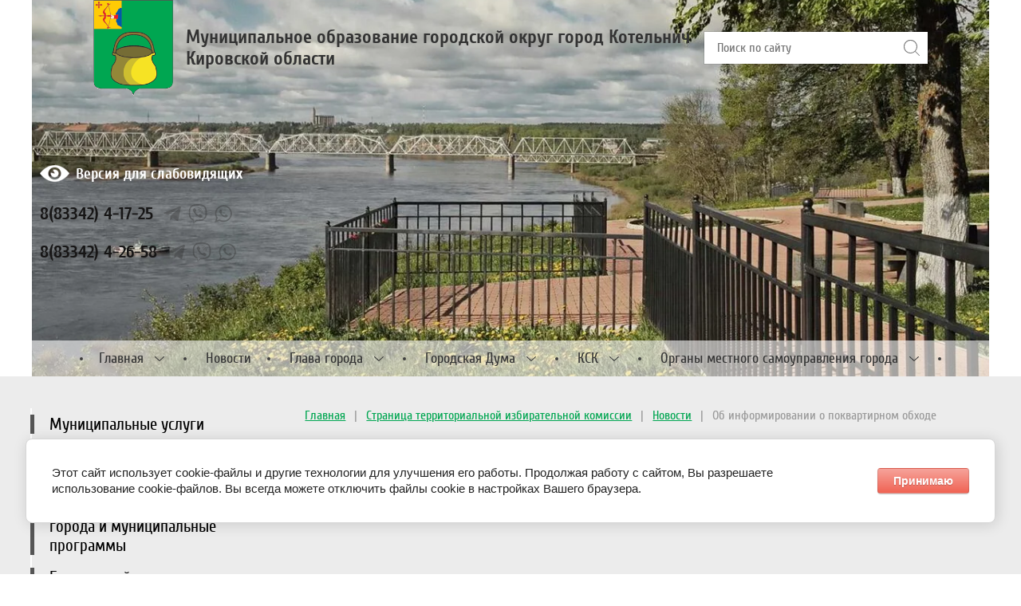

--- FILE ---
content_type: text/html; charset=utf-8
request_url: https://kotelnich-omv.ru/tik-goroda-kotelnicha-informiruet-1
body_size: 63549
content:

<!DOCTYPE html>
<html lang='ru'>
<head>
<link rel="stylesheet" href="/t/v559/images/mosaic/designs/design-i61yolc2h-1620918729_styles.css">
<meta charset="utf-8">
<meta name="robots" content="none">
<title>ТИК города Котельнича информирует</title>
<meta name="description" content="ТИК города Котельнича информирует">
<meta name="keywords" content="ТИК города Котельнича информирует">
<meta name="viewport" content="width=device-width, initial-scale=1">
<meta name="format-detection" content="telephone=no">


<script>
 var mapKeys = {
     google: "",
     yandex: ""
 };
 var mosaicDesignId = 3374302;
 var mosaicDesignPrefix = 'i61yolc2h-1620918729';
 var mosaicTimeZone = 'Europe/Moscow';
</script>


<link rel="stylesheet" href="/g/s3/mosaic/css/ms_site_default.css">
<script src="/g/libs/jquery/1.10.2/jquery.min.js"></script>

 	<script src="/g/s3/mosaic/js/do/do.js?rnd=1769635835"></script>
	<link rel="stylesheet" href="/g/css/styles_articles_tpl.css">
	<link rel="stylesheet" href="/g/s3/mosaic/css/animate.css">
	<link rel="stylesheet" href="/t/v559/images/mosaic/modules_patch.scss.css?rnd=1769635835">
	<script src="/g/s3/misc/form/1.2.0/s3.form.js"></script>


            <!-- 46b9544ffa2e5e73c3c971fe2ede35a5 -->
            <script src='/shared/s3/js/lang/ru.js'></script>
            <script src='/shared/s3/js/common.min.js'></script>
        <link rel='stylesheet' type='text/css' href='/shared/s3/css/calendar.css' /><link rel="stylesheet" href="/g/libs/lightgallery-proxy-to-hs/lightgallery.proxy.to.hs.min.css" media="all" async>
<script src="/g/libs/lightgallery-proxy-to-hs/lightgallery.proxy.to.hs.stub.min.js"></script>
<script src="/g/libs/lightgallery-proxy-to-hs/lightgallery.proxy.to.hs.js" async></script>

<!--s3_require-->
<link rel="stylesheet" href="/g/basestyle/1.0.1/article/article.css" type="text/css"/>
<link rel="stylesheet" href="/g/basestyle/1.0.1/cookie.message/cookie.message.css" type="text/css"/>
<link rel="stylesheet" href="/g/basestyle/1.0.1/article/article.red.css" type="text/css"/>
<script type="text/javascript" src="/g/basestyle/1.0.1/article/article.js" async></script>

<link rel="stylesheet" href="/t/v559/images/mosaic/symbols/symbol-iy1vp8hd7_styles.css" type="text/css"/>
<link rel="stylesheet" href="/t/v559/images/site.addons.scss.css" type="text/css"/>
<link rel="stylesheet" href="/t/v559/images/mosaic/symbols/symbol-i82ysz0vs_styles.css" type="text/css"/>
<link rel="stylesheet" href="/t/v559/images/mosaic/symbols/symbol-ikz3lzznj_styles.css" type="text/css"/>
<link rel="stylesheet" href="/t/v559/images/mosaic/symbols/symbol-iyc7edrxg_styles.css" type="text/css"/>
<link rel="stylesheet" href="/t/v559/images/mosaic/symbols/symbol-isqz4kbcd_styles.css" type="text/css"/>
<link rel="stylesheet" href="/t/v559/images/mosaic/symbols/symbol-i93fvpwnm_styles.css" type="text/css"/>
<link rel="stylesheet" href="/t/v559/images/mosaic/symbols/symbol-i6r0vhegz_styles.css" type="text/css"/>
<link rel="stylesheet" href="/t/v559/images/mosaic/symbols/symbol-itb2tkxuz_styles.css" type="text/css"/>
<link rel="stylesheet" href="/g/basestyle/1.0.1/cookie.message/cookie.message.red.css" type="text/css"/>
<script type="text/javascript" src="/g/basestyle/1.0.1/cookie.message/cookie.message.js" async></script>
<!--/s3_require-->




			<link id="mosaic-theme-css" rel="stylesheet" href="/t/v559/images/mosaic/themes/i61yolc2h-1620918729_theme-iv8ttv2e4.css">
	</head>
<body>
<div class='mosaic-wrap'>
<div class='root root--u-i61yolc2h' id='i61yolc2h_0'>
<div class='container container--u-iadokxgj5' id='iadokxgj5_0'>
<div class='section section--u-i71kkxt07' id='i71kkxt07_0' data-do-section='{"screen":{"scroll":false,"smooth":true}}'>

<div class='container container--u-iy1vp8hd7' id='iy1vp8hd7_0'>
<div class='div div--u-i8iymj5g6' id='i8iymj5g6_0'>
<a href='/' class='link-universal link-universal--u-iq1uw3tnb' id='iq1uw3tnb_0' data-do-link_universal='{"screen":{"type":"link","popup":"none","eventName":"none","eventElement":"self","eventAction":"","selectedTag":"","linkType":"link","blank":false}}'>
<div class='imageFit imageFit--u-ii1oc11m7' id='ii1oc11m7_0' data-do-image='{"screen":{"objectFit":"cover","maxWidth":280,"maxHeight":280}}'>
<img data-origin-src='/d/logo.gif' data-size='175x210' src='/d/logo.gif' alt='Logo' title='' class='imageFit__img imageFit__img--u-ivqt5840u' id='ivqt5840u_0' >
<div class='imageFit__overlay imageFit__overlay--u-iq5knhryt' id='iq5knhryt_0'></div>
<div class='imageFit__zoom imageFit__zoom--u-indlhzh12' id='indlhzh12_0'>
<span class='svg_image svg_image--u-iuiuze2w8' id='iuiuze2w8_0' data-do-svg_image='{"screen":{"stretch":true}}'>

</span>
</div>
</div>
</a>
<div class='div div--u-iv0766066' id='iv0766066_0'>
<a href='/' class='link-universal link-universal--u-iz99b7rl1' id='iz99b7rl1_0' data-do-link_universal='{"screen":{"type":"link","popup":"none","eventName":"none","eventElement":"self","eventAction":"","selectedTag":"","linkType":"link","blank":false}}'>
<div class='text text--u-i0skjnqus' id='i0skjnqus_0'>
<span class='text-block-wrap-div' >Муниципальное образование городской округ город Котельнич <br>Кировской области</span>
</div>
</a>
</div>
</div>
<div class='div div--u-ijfrrq9c0' id='ijfrrq9c0_0'>
<div class='mosaic-search mosaic-search--u-idtmcrk3i' id='idtmcrk3i_0' data-do-search='{"screen":{"input":"show","inputWidth":180}}'>
<form action='/search' method='get' class='mosaic-search__form mosaic-search__form--u-ivfyxqj9h' id='ivfyxqj9h_0'>
<label class='mosaic-search__label mosaic-search__label--u-iuk5rduri' id='iuk5rduri_0'>
<input name='search' placeholder='Поиск по сайту' class='mosaic-search__input mosaic-search__input--u-il8t551e0' id='il8t551e0_0' >
</label>
<button class='mosaic-search__button mosaic-search__button--u-ipi0g83z0' id='ipi0g83z0_0'>
<span class='svg_image svg_image--u-i8x2lccdq' id='i8x2lccdq_0' data-do-svg_image='{"screen":{"stretch":true}}'>
<svg xmlns="http://www.w3.org/2000/svg" width="24" height="24" viewBox="0 0 24 24" data-prefix="i7w2fw384"><path d="M23.8 22.976l-5.99-6c-.01 0-.01 0-.01-.006a10.295 10.295 0 1 0-.85.845c.01 0 .01.007.01.009l6 6a.59.59 0 0 0 .84 0 .59.59 0 0 0 0-.848zM10.19 19.2a9 9 0 1 1 8.99-9 9.012 9.012 0 0 1-8.99 9z" fill-rule="evenodd" class="path-idl1ls5g4"/></svg>
</span>
<span class='mosaic-search__span mosaic-search__span--u-i068efz2c' id='i068efz2c_0'>
<span class='text-block-wrap-div' >Поиск</span>
</span>
</button>
<re-captcha data-captcha="recaptcha"
     data-name="captcha"
     data-sitekey="6LcNwrMcAAAAAOCVMf8ZlES6oZipbnEgI-K9C8ld"
     data-lang="ru"
     data-rsize="invisible"
     data-type="image"
     data-theme="light"></re-captcha></form>
</div>
<div class='list list--u-i82n544oz' id='i82n544oz_0'>
<div class='list__item list__item--u-itwar8myt' id='itwar8myt_0'>
<a href='/' class='link-universal link-universal--u-ikvn5qzs8' id='ikvn5qzs8_0' data-do-link_universal='{"screen":{"type":"link","popup":"none","eventName":"none","eventElement":"self","eventAction":"","selectedTag":"","linkType":"link","blank":false}}'>
<span class='svg_image svg_image--u-i9ko2tdo8' id='i9ko2tdo8_0' data-do-svg_image='{"screen":{"stretch":true}}'>
<svg xmlns="http://www.w3.org/2000/svg" viewBox="0 0 24 24" width="24" height="24" data-prefix="iukz49ugy"><path d="M1 12s4-8 11-8 11 8 11 8-4 8-11 8-11-8-11-8z" fill="none" stroke-width="2" stroke-linecap="round" stroke-linejoin="round" class="path-iwgaop2sw"/><circle cx="12" cy="12" r="3" fill="none" stroke-width="2" stroke-linecap="round" stroke-linejoin="round" class="circle-ipmlfhojc"/></svg>
</span>
</a>
</div>
</div>
</div>
</div><div class='container container--u-iahreo726' id='iahreo726_0'>
<div class='mosaic-s3-include mosaic-s3-include--u-iwrhz21l8' id='iwrhz21l8_0'>

<div class="special-version-wrap">
	<a class="special-version-link" href="http://special.kotelnich-omv.ru">Версия для слабовидящих</a>
</div></div>

<div class='list list--u-i82ysz0vs' id='i82ysz0vs_0'>
<div class='list__item list__item--u-ic9n73owl' id='ic9n73owl_0'>
<a target='_self' href='tel:' class='link-universal link-universal--u-i2tgj7f3b' id='i2tgj7f3b_0' data-do-link_universal='{"screen":{"type":"link","popup":"none","eventName":"none","eventElement":"self","eventAction":"","selectedTag":"","linkType":"phone","blank":false}}'>
<div class='text text--u-io80qkwp3' id='io80qkwp3_0'>
<span class='text-block-wrap-div' ><span style="color:rgb(23, 22, 22)"><span style="font-size:22px">8(83342) 4-17-25</span></span></span>
</div>
</a>
<div class='list list--u-i5ck929dd' id='i5ck929dd_0'>
<div class='list__item list__item--u-irkbm60x1' id='irkbm60x1_0'>
<a href='/' class='link-universal link-universal--u-io7kfy5tw' id='io7kfy5tw_0' data-do-link_universal='{"screen":{"type":"link","popup":"none","eventName":"none","eventElement":"self","eventAction":"","selectedTag":"","linkType":"link","blank":false}}'>
<span class='svg_image svg_image--u-iq7l4fjnu' id='iq7l4fjnu_0' data-do-svg_image='{"screen":{"stretch":true}}'>
<svg xmlns="http://www.w3.org/2000/svg" height="512" viewBox="0 0 512 512" width="512" data-prefix="i5b0veo8w"><path d="M484.689 98.231l-69.417 327.37c-5.237 23.105-18.895 28.854-38.304 17.972L271.2 365.631l-51.034 49.086c-5.647 5.647-10.372 10.372-21.256 10.372l7.598-107.722L402.539 140.23c8.523-7.598-1.848-11.809-13.247-4.21L146.95 288.614 42.619 255.96c-22.694-7.086-23.104-22.695 4.723-33.579L455.423 65.166c18.893-7.085 35.427 4.209 29.266 33.065z" class="path-icl5v9tvs"/></svg>
</span>
</a>
</div>
<div class='list__item list__item--u-irkbm60x1' id='irkbm60x1_1'>
<a href='/' class='link-universal link-universal--u-io7kfy5tw' id='io7kfy5tw_1' data-do-link_universal='{"screen":{"type":"link","popup":"none","eventName":"none","eventElement":"self","eventAction":"","selectedTag":"","linkType":"link","blank":false}}'>
<span class='svg_image svg_image--u-iq7l4fjnu' id='iq7l4fjnu_1' data-do-svg_image='{"screen":{"stretch":true}}'>
<svg xmlns="http://www.w3.org/2000/svg" viewBox="0 0 71.71 75.95" width="71.71" height="75.95" data-prefix="i6oxye0nn"><g data-name="Слой 2"><g data-name="Layer 1"><g data-name="&lt;Группа&gt;"><g data-name="&lt;Группа&gt;"><path data-name="&lt;Составной контур&gt;" d="M71.71 33.46C71.71 12.8 65.72 0 35.86 0S0 12.8 0 33.46c0 12.2 1.34 25.65 17.33 31L17.4 73a2.88 2.88 0 0 0 1.92 2.73 2.83 2.83 0 0 0 1 .19 2.91 2.91 0 0 0 2.21-1l7.09-8.21c1.69.1 4.35.19 6.22.19 29.88.01 35.87-12.79 35.87-33.44zM30.88 62l-10 11.55a.77.77 0 0 1-.86.22.75.75 0 0 1-.5-.73l-.1-12.76c0-.6-.09-.81-.36-.9C7.65 55.55 5.4 47 5.4 33.46 5.4 17.56 7.65 5.4 35.86 5.4s30.45 12.16 30.45 28.06-2.24 28.05-30.45 28.05c-1.45 0-2.85-.1-4.19-.1-.33 0-.59.36-.79.59z" class="path-iyty7x9bd"/></g><g data-name="&lt;Группа&gt;"><path data-name="&lt;Контур&gt;" d="M35.47 13.73a.87.87 0 0 0 0 1.73c10.76 0 18 7.55 18 18.78a.87.87 0 0 0 1.73 0c-.01-12.07-8.12-20.51-19.73-20.51z" class="path-iqhp2b03j"/><path data-name="&lt;Контур&gt;" d="M37.39 19a.87.87 0 0 0 0 1.73c6.59 0 11 4.62 11 11.5a.87.87 0 0 0 1.73 0C50.13 24.42 44.89 19 37.39 19z" class="path-i8ah6e59f"/><path data-name="&lt;Контур&gt;" d="M38.66 23.9a.87.87 0 1 0 0 1.73 4.54 4.54 0 0 1 4.67 4.9.87.87 0 1 0 1.73 0c0-3.91-2.63-6.63-6.4-6.63z" class="path-icobdzdy9"/></g><path data-name="&lt;Контур&gt;" d="M53.5 46a39.24 39.24 0 0 0-6.91-5.16c-2.33-1.53-3.8-.17-3.8-.16a14.45 14.45 0 0 0-2.21 2.63c-.69.8-2.28.29-2.31.29-3.52-.92-7.09-4.42-7.13-4.45a22.74 22.74 0 0 1-4.86-7.72c0-.06-.55-1.43.5-2.08a14.44 14.44 0 0 0 2.63-2.2s1.38-1.48-.15-3.81a39.21 39.21 0 0 0-5.15-6.9 2.06 2.06 0 0 0-2.69-.33 15.18 15.18 0 0 0-4.9 4.21 4.29 4.29 0 0 0-.4 4 60.88 60.88 0 0 0 11.25 18.05A60.2 60.2 0 0 0 45.61 54a4.71 4.71 0 0 0 1.71.32 3.82 3.82 0 0 0 2.29-.72 15.11 15.11 0 0 0 4.2-4.89A2 2 0 0 0 53.5 46z" class="path-i2wr90m8j"/></g></g></g></svg>
</span>
</a>
</div>
<div class='list__item list__item--u-irkbm60x1' id='irkbm60x1_2'>
<a href='/' class='link-universal link-universal--u-io7kfy5tw' id='io7kfy5tw_2' data-do-link_universal='{"screen":{"type":"link","popup":"none","eventName":"none","eventElement":"self","eventAction":"","selectedTag":"","linkType":"link","blank":false}}'>
<span class='svg_image svg_image--u-iq7l4fjnu' id='iq7l4fjnu_2' data-do-svg_image='{"screen":{"stretch":true}}'>
<svg xmlns="http://www.w3.org/2000/svg" height="100" viewBox="0 0 100 100" width="100" data-prefix="ie2fqn13r"><path d="M95 49.247c0 24.213-19.779 43.841-44.182 43.841a44.256 44.256 0 0 1-21.357-5.455L5 95.406l7.975-23.522a43.38 43.38 0 0 1-6.34-22.637c0-24.213 19.781-43.841 44.184-43.841C75.223 5.406 95 25.034 95 49.247M50.818 12.388c-20.484 0-37.146 16.535-37.146 36.859 0 8.066 2.629 15.535 7.076 21.611l-4.641 13.688 14.275-4.537a37.122 37.122 0 0 0 20.437 6.097c20.481 0 37.146-16.533 37.146-36.858-.001-20.324-16.664-36.86-37.147-36.86m22.311 46.956c-.273-.447-.994-.717-2.076-1.254-1.084-.537-6.41-3.138-7.4-3.494-.993-.359-1.717-.539-2.438.536-.721 1.076-2.797 3.495-3.43 4.212-.632.719-1.263.809-2.347.271-1.082-.537-4.571-1.673-8.708-5.334-3.219-2.847-5.393-6.364-6.025-7.44-.631-1.075-.066-1.656.475-2.191.488-.482 1.084-1.255 1.625-1.882.543-.628.723-1.075 1.082-1.793.363-.717.182-1.344-.09-1.883-.27-.537-2.438-5.825-3.34-7.976-.902-2.151-1.803-1.793-2.436-1.793-.631 0-1.354-.09-2.076-.09s-1.896.269-2.889 1.344c-.992 1.076-3.789 3.676-3.789 8.963 0 5.288 3.879 10.397 4.422 11.114.541.716 7.49 11.92 18.5 16.223 11.011 4.3 11.011 2.865 12.997 2.685 1.984-.179 6.406-2.599 7.312-5.107.9-2.512.9-4.663.631-5.111" class="path-isae56vgi"/></svg>
</span>
</a>
</div>
</div>
</div>
<div class='list__item list__item--u-irhigc0tz' id='irhigc0tz_0'>
<a target='_self' href='' class='link-universal link-universal--u-i3k13yhlg' id='i3k13yhlg_0' data-do-link_universal='{"screen":{"type":"link","popup":"none","eventName":"none","eventElement":"self","eventAction":"","selectedTag":"","linkType":"phone","blank":false}}'>
<div class='text text--u-iw1jraqqq' id='iw1jraqqq_0'>
<span class='text-block-wrap-div' ><span style="color:rgb(23, 22, 22)"><span style="font-size:22px">8(83342) 4-26-58</span></span></span>
</div>
</a>
<div class='list list--u-ieizs10t2' id='ieizs10t2_0'>
<div class='list__item list__item--u-i1o7mxbx9' id='i1o7mxbx9_0'>
<a href='/' class='link-universal link-universal--u-iehagwano' id='iehagwano_0' data-do-link_universal='{"screen":{"type":"link","popup":"none","eventName":"none","eventElement":"self","eventAction":"","selectedTag":"","linkType":"link","blank":false}}'>
<span class='svg_image svg_image--u-il9btape0' id='il9btape0_0' data-do-svg_image='{"screen":{"stretch":true}}'>
<svg xmlns="http://www.w3.org/2000/svg" height="512" viewBox="0 0 512 512" width="512" data-prefix="imgoekyo1"><path d="M484.689 98.231l-69.417 327.37c-5.237 23.105-18.895 28.854-38.304 17.972L271.2 365.631l-51.034 49.086c-5.647 5.647-10.372 10.372-21.256 10.372l7.598-107.722L402.539 140.23c8.523-7.598-1.848-11.809-13.247-4.21L146.95 288.614 42.619 255.96c-22.694-7.086-23.104-22.695 4.723-33.579L455.423 65.166c18.893-7.085 35.427 4.209 29.266 33.065z" class="path-ic4a9coku"/></svg>
</span>
</a>
</div>
<div class='list__item list__item--u-i1o7mxbx9' id='i1o7mxbx9_1'>
<a href='/' class='link-universal link-universal--u-iehagwano' id='iehagwano_1' data-do-link_universal='{"screen":{"type":"link","popup":"none","eventName":"none","eventElement":"self","eventAction":"","selectedTag":"","linkType":"link","blank":false}}'>
<span class='svg_image svg_image--u-il9btape0' id='il9btape0_1' data-do-svg_image='{"screen":{"stretch":true}}'>
<svg xmlns="http://www.w3.org/2000/svg" viewBox="0 0 71.71 75.95" width="71.71" height="75.95" data-prefix="ifjzscdbo"><g data-name="Слой 2"><g data-name="Layer 1"><g data-name="&lt;Группа&gt;"><g data-name="&lt;Группа&gt;"><path data-name="&lt;Составной контур&gt;" d="M71.71 33.46C71.71 12.8 65.72 0 35.86 0S0 12.8 0 33.46c0 12.2 1.34 25.65 17.33 31L17.4 73a2.88 2.88 0 0 0 1.92 2.73 2.83 2.83 0 0 0 1 .19 2.91 2.91 0 0 0 2.21-1l7.09-8.21c1.69.1 4.35.19 6.22.19 29.88.01 35.87-12.79 35.87-33.44zM30.88 62l-10 11.55a.77.77 0 0 1-.86.22.75.75 0 0 1-.5-.73l-.1-12.76c0-.6-.09-.81-.36-.9C7.65 55.55 5.4 47 5.4 33.46 5.4 17.56 7.65 5.4 35.86 5.4s30.45 12.16 30.45 28.06-2.24 28.05-30.45 28.05c-1.45 0-2.85-.1-4.19-.1-.33 0-.59.36-.79.59z" class="path-iveyhd6rp"/></g><g data-name="&lt;Группа&gt;"><path data-name="&lt;Контур&gt;" d="M35.47 13.73a.87.87 0 0 0 0 1.73c10.76 0 18 7.55 18 18.78a.87.87 0 0 0 1.73 0c-.01-12.07-8.12-20.51-19.73-20.51z" class="path-iyfg8di82"/><path data-name="&lt;Контур&gt;" d="M37.39 19a.87.87 0 0 0 0 1.73c6.59 0 11 4.62 11 11.5a.87.87 0 0 0 1.73 0C50.13 24.42 44.89 19 37.39 19z" class="path-ispcqp5ij"/><path data-name="&lt;Контур&gt;" d="M38.66 23.9a.87.87 0 1 0 0 1.73 4.54 4.54 0 0 1 4.67 4.9.87.87 0 1 0 1.73 0c0-3.91-2.63-6.63-6.4-6.63z" class="path-inv7713jf"/></g><path data-name="&lt;Контур&gt;" d="M53.5 46a39.24 39.24 0 0 0-6.91-5.16c-2.33-1.53-3.8-.17-3.8-.16a14.45 14.45 0 0 0-2.21 2.63c-.69.8-2.28.29-2.31.29-3.52-.92-7.09-4.42-7.13-4.45a22.74 22.74 0 0 1-4.86-7.72c0-.06-.55-1.43.5-2.08a14.44 14.44 0 0 0 2.63-2.2s1.38-1.48-.15-3.81a39.21 39.21 0 0 0-5.15-6.9 2.06 2.06 0 0 0-2.69-.33 15.18 15.18 0 0 0-4.9 4.21 4.29 4.29 0 0 0-.4 4 60.88 60.88 0 0 0 11.25 18.05A60.2 60.2 0 0 0 45.61 54a4.71 4.71 0 0 0 1.71.32 3.82 3.82 0 0 0 2.29-.72 15.11 15.11 0 0 0 4.2-4.89A2 2 0 0 0 53.5 46z" class="path-il9k2fcsk"/></g></g></g></svg>
</span>
</a>
</div>
<div class='list__item list__item--u-i1o7mxbx9' id='i1o7mxbx9_2'>
<a href='/' class='link-universal link-universal--u-iehagwano' id='iehagwano_2' data-do-link_universal='{"screen":{"type":"link","popup":"none","eventName":"none","eventElement":"self","eventAction":"","selectedTag":"","linkType":"link","blank":false}}'>
<span class='svg_image svg_image--u-il9btape0' id='il9btape0_2' data-do-svg_image='{"screen":{"stretch":true}}'>
<svg xmlns="http://www.w3.org/2000/svg" height="100" viewBox="0 0 100 100" width="100" data-prefix="iywto2obk"><path d="M95 49.247c0 24.213-19.779 43.841-44.182 43.841a44.256 44.256 0 0 1-21.357-5.455L5 95.406l7.975-23.522a43.38 43.38 0 0 1-6.34-22.637c0-24.213 19.781-43.841 44.184-43.841C75.223 5.406 95 25.034 95 49.247M50.818 12.388c-20.484 0-37.146 16.535-37.146 36.859 0 8.066 2.629 15.535 7.076 21.611l-4.641 13.688 14.275-4.537a37.122 37.122 0 0 0 20.437 6.097c20.481 0 37.146-16.533 37.146-36.858-.001-20.324-16.664-36.86-37.147-36.86m22.311 46.956c-.273-.447-.994-.717-2.076-1.254-1.084-.537-6.41-3.138-7.4-3.494-.993-.359-1.717-.539-2.438.536-.721 1.076-2.797 3.495-3.43 4.212-.632.719-1.263.809-2.347.271-1.082-.537-4.571-1.673-8.708-5.334-3.219-2.847-5.393-6.364-6.025-7.44-.631-1.075-.066-1.656.475-2.191.488-.482 1.084-1.255 1.625-1.882.543-.628.723-1.075 1.082-1.793.363-.717.182-1.344-.09-1.883-.27-.537-2.438-5.825-3.34-7.976-.902-2.151-1.803-1.793-2.436-1.793-.631 0-1.354-.09-2.076-.09s-1.896.269-2.889 1.344c-.992 1.076-3.789 3.676-3.789 8.963 0 5.288 3.879 10.397 4.422 11.114.541.716 7.49 11.92 18.5 16.223 11.011 4.3 11.011 2.865 12.997 2.685 1.984-.179 6.406-2.599 7.312-5.107.9-2.512.9-4.663.631-5.111" class="path-iuc6hessw"/></svg>
</span>
</a>
</div>
</div>
</div>
</div></div>
<div class='container container--u-ip3m4xqp4' id='ip3m4xqp4_0'>

<div class='hor-menu hor-menu--u-ikz3lzznj' id='ikz3lzznj_0' data-do-menu_horizontal='{"screen":{"mode":"Popup","cancelForward":false,"more":true,"toLevel":0,"firstClickOpen":false,"delayIn":200,"delayOut":200}}'>
<ul class='hor-menu__list hor-menu__list--u-i6475v04e' id='i6475v04e_0'>
<li class='hor-menu__item hor-menu__item--u-i8ww9chdv ' id='i8ww9chdv_0'>
<a   href='/glavnaya-1' class='hor-menu__link hor-menu__link--u-ida8221v5' id='ida8221v5_0'>
<span class='hor-menu__text hor-menu__text--u-ipxhdgoah' id='ipxhdgoah_0'>
<span class='text-block-wrap-div' >Главная</span>
</span>
<span class='hor-menu__icon hor-menu__icon--u-icmy167xt' id='icmy167xt_0'></span>
</a>


    <ul class='hor-menu__sub_list hor-menu__sub_list--u-i7inn3bwq' id='i7inn3bwq_0'>
<li class='hor-menu__sub_item hor-menu__sub_item--u-ihcuphia8 ' id='ihcuphia8_0'>
<a   href='/ystav/izmenenia' class='hor-menu__sub_link hor-menu__sub_link--u-ih7pmx4mb' id='ih7pmx4mb_0'>
<span class='hor-menu__sub_text hor-menu__sub_text--u-i74pbgy5c' id='i74pbgy5c_0'>
<span class='text-block-wrap-div' >Устав муниципального образования</span>
</span>
</a>

    </li>
    <li class='hor-menu__sub_item hor-menu__sub_item--u-ihcuphia8 ' id='ihcuphia8_1'>
<a   href='/istoriya' class='hor-menu__sub_link hor-menu__sub_link--u-ih7pmx4mb' id='ih7pmx4mb_1'>
<span class='hor-menu__sub_text hor-menu__sub_text--u-i74pbgy5c' id='i74pbgy5c_1'>
<span class='text-block-wrap-div' >История</span>
</span>
</a>

    </li>
    <li class='hor-menu__sub_item hor-menu__sub_item--u-ihcuphia8 ' id='ihcuphia8_2'>
<a   href='/nashi-sotrudniki' class='hor-menu__sub_link hor-menu__sub_link--u-ih7pmx4mb' id='ih7pmx4mb_2'>
<span class='hor-menu__sub_text hor-menu__sub_text--u-i74pbgy5c' id='i74pbgy5c_2'>
<span class='text-block-wrap-div' >Символика</span>
</span>
</a>

    </li>
    <li class='hor-menu__sub_item hor-menu__sub_item--u-ihcuphia8 ' id='ihcuphia8_3'>
<a   href='/ustav-municipalnogo-obrazovaniya-1' class='hor-menu__sub_link hor-menu__sub_link--u-ih7pmx4mb' id='ih7pmx4mb_3'>
<span class='hor-menu__sub_text hor-menu__sub_text--u-i74pbgy5c' id='i74pbgy5c_3'>
<span class='text-block-wrap-div' >Почетные граждане города</span>
</span>
</a>

    </li>
    <li class='hor-menu__sub_item hor-menu__sub_item--u-ihcuphia8 ' id='ihcuphia8_4'>
<a   href='/kniga-pamyati' class='hor-menu__sub_link hor-menu__sub_link--u-ih7pmx4mb' id='ih7pmx4mb_4'>
<span class='hor-menu__sub_text hor-menu__sub_text--u-i74pbgy5c' id='i74pbgy5c_4'>
<span class='text-block-wrap-div' >Книга памяти</span>
</span>
</a>

    </li>
    <li class='hor-menu__sub_item hor-menu__sub_item--u-ihcuphia8 ' id='ihcuphia8_5'>
<a   href='/pochetnye-grazhdane-goroda' class='hor-menu__sub_link hor-menu__sub_link--u-ih7pmx4mb' id='ih7pmx4mb_5'>
<span class='hor-menu__sub_text hor-menu__sub_text--u-i74pbgy5c' id='i74pbgy5c_5'>
<span class='text-block-wrap-div' >Туризм</span>
</span>
</a>

    </li>
    <li class='hor-menu__sub_item hor-menu__sub_item--u-ihcuphia8 ' id='ihcuphia8_6'>
<a   href='/ustav-municipalnogo-obrazovaniya' class='hor-menu__sub_link hor-menu__sub_link--u-ih7pmx4mb' id='ih7pmx4mb_6'>
<span class='hor-menu__sub_text hor-menu__sub_text--u-i74pbgy5c' id='i74pbgy5c_6'>
<span class='text-block-wrap-div' >Выходные данные СМИ</span>
</span>
</a>

    </li>
            </ul></li>
    <li class='hor-menu__item hor-menu__item--u-i8ww9chdv ' id='i8ww9chdv_1'>
<a   href='/' class='hor-menu__link hor-menu__link--u-ida8221v5' id='ida8221v5_1'>
<span class='hor-menu__text hor-menu__text--u-ipxhdgoah' id='ipxhdgoah_1'>
<span class='text-block-wrap-div' >Новости</span>
</span>
</a>


    </li>
    <li class='hor-menu__item hor-menu__item--u-i8ww9chdv ' id='i8ww9chdv_2'>
<a   href='/about' class='hor-menu__link hor-menu__link--u-ida8221v5' id='ida8221v5_2'>
<span class='hor-menu__text hor-menu__text--u-ipxhdgoah' id='ipxhdgoah_2'>
<span class='text-block-wrap-div' >Глава города</span>
</span>
<span class='hor-menu__icon hor-menu__icon--u-icmy167xt' id='icmy167xt_1'></span>
</a>


    <ul class='hor-menu__sub_list hor-menu__sub_list--u-i7inn3bwq' id='i7inn3bwq_1'>
<li class='hor-menu__sub_item hor-menu__sub_item--u-ihcuphia8 ' id='ihcuphia8_7'>
<a   href='/ustav-municipalnogo-obrazovaniya-2' class='hor-menu__sub_link hor-menu__sub_link--u-ih7pmx4mb' id='ih7pmx4mb_7'>
<span class='hor-menu__sub_text hor-menu__sub_text--u-i74pbgy5c' id='i74pbgy5c_7'>
<span class='text-block-wrap-div' >Полномочия</span>
</span>
</a>

    </li>
    <li class='hor-menu__sub_item hor-menu__sub_item--u-ihcuphia8 ' id='ihcuphia8_8'>
<a   href='/polnomochiya-1' class='hor-menu__sub_link hor-menu__sub_link--u-ih7pmx4mb' id='ih7pmx4mb_8'>
<span class='hor-menu__sub_text hor-menu__sub_text--u-i74pbgy5c' id='i74pbgy5c_8'>
<span class='text-block-wrap-div' >Отчеты главы города</span>
</span>
</a>

    </li>
    <li class='hor-menu__sub_item hor-menu__sub_item--u-ihcuphia8 ' id='ihcuphia8_9'>
<a   href='/postanovleniaglavu' class='hor-menu__sub_link hor-menu__sub_link--u-ih7pmx4mb' id='ih7pmx4mb_9'>
<span class='hor-menu__sub_text hor-menu__sub_text--u-i74pbgy5c' id='i74pbgy5c_9'>
<span class='text-block-wrap-div' >Постановления главы города</span>
</span>
</a>

    </li>
    <li class='hor-menu__sub_item hor-menu__sub_item--u-ihcuphia8 ' id='ihcuphia8_10'>
<a   href='/grafik-priema-grazhdan' class='hor-menu__sub_link hor-menu__sub_link--u-ih7pmx4mb' id='ih7pmx4mb_10'>
<span class='hor-menu__sub_text hor-menu__sub_text--u-i74pbgy5c' id='i74pbgy5c_10'>
<span class='text-block-wrap-div' >Сведения о доходах, расходах и обязательствах имущественного характера</span>
</span>
</a>

    </li>
            </ul></li>
    <li class='hor-menu__item hor-menu__item--u-i8ww9chdv ' id='i8ww9chdv_3'>
<a   href='/o-magazine' class='hor-menu__link hor-menu__link--u-ida8221v5' id='ida8221v5_3'>
<span class='hor-menu__text hor-menu__text--u-ipxhdgoah' id='ipxhdgoah_3'>
<span class='text-block-wrap-div' >Городская Дума</span>
</span>
<span class='hor-menu__icon hor-menu__icon--u-icmy167xt' id='icmy167xt_2'></span>
</a>


    <ul class='hor-menu__sub_list hor-menu__sub_list--u-i7inn3bwq' id='i7inn3bwq_2'>
<li class='hor-menu__sub_item hor-menu__sub_item--u-ihcuphia8 ' id='ihcuphia8_11'>
<a   href='/sostav-deputatskih-komissij' class='hor-menu__sub_link hor-menu__sub_link--u-ih7pmx4mb' id='ih7pmx4mb_11'>
<span class='hor-menu__sub_text hor-menu__sub_text--u-i74pbgy5c' id='i74pbgy5c_11'>
<span class='text-block-wrap-div' >Нормативные документы</span>
</span>
</a>

    </li>
    <li class='hor-menu__sub_item hor-menu__sub_item--u-ihcuphia8 ' id='ihcuphia8_12'>
<a   href='/deputatskij-sostav' class='hor-menu__sub_link hor-menu__sub_link--u-ih7pmx4mb' id='ih7pmx4mb_12'>
<span class='hor-menu__sub_text hor-menu__sub_text--u-i74pbgy5c' id='i74pbgy5c_12'>
<span class='text-block-wrap-div' >Состав</span>
</span>
<span class='hor-menu__sub_icon hor-menu__sub_icon--u-isssk0ic2' id='isssk0ic2_0'></span>
</a>
<ul class='mosaic-ipdc6074r mosaic-ipdc6074r--u-ihc5bfh92' id='ihc5bfh92_0'>
</ul>

    <ul class='hor-menu__sub_list hor-menu__sub_list--u-i7inn3bwq' id='i7inn3bwq_3'>
<li class='hor-menu__sub_item hor-menu__sub_item--u-ihcuphia8 ' id='ihcuphia8_13'>
<a   href='/ocherednoe-zasedanie-29-01-2020-2' class='hor-menu__sub_link hor-menu__sub_link--u-ih7pmx4mb' id='ih7pmx4mb_13'>
<span class='hor-menu__sub_text hor-menu__sub_text--u-i74pbgy5c' id='i74pbgy5c_13'>
<span class='text-block-wrap-div' >Депутаты 7 созыва</span>
</span>
</a>

    </li>
    <li class='hor-menu__sub_item hor-menu__sub_item--u-ihcuphia8 ' id='ihcuphia8_14'>
<a   href='/deputaty-6-sozyva' class='hor-menu__sub_link hor-menu__sub_link--u-ih7pmx4mb' id='ih7pmx4mb_14'>
<span class='hor-menu__sub_text hor-menu__sub_text--u-i74pbgy5c' id='i74pbgy5c_14'>
<span class='text-block-wrap-div' >Состав депутатских комиссий</span>
</span>
</a>

    </li>
    <li class='hor-menu__sub_item hor-menu__sub_item--u-ihcuphia8 ' id='ihcuphia8_15'>
<a   href='/shema-izbiratelnyh-okrugov' class='hor-menu__sub_link hor-menu__sub_link--u-ih7pmx4mb' id='ih7pmx4mb_15'>
<span class='hor-menu__sub_text hor-menu__sub_text--u-i74pbgy5c' id='i74pbgy5c_15'>
<span class='text-block-wrap-div' >Схема избирательных округов</span>
</span>
</a>

    </li>
            </ul></li>
    <li class='hor-menu__sub_item hor-menu__sub_item--u-ihcuphia8 ' id='ihcuphia8_16'>
<a   href='/plany-raboty' class='hor-menu__sub_link hor-menu__sub_link--u-ih7pmx4mb' id='ih7pmx4mb_16'>
<span class='hor-menu__sub_text hor-menu__sub_text--u-i74pbgy5c' id='i74pbgy5c_16'>
<span class='text-block-wrap-div' >Планы работы Думы</span>
</span>
</a>

    </li>
    <li class='hor-menu__sub_item hor-menu__sub_item--u-ihcuphia8 ' id='ihcuphia8_17'>
<a   href='/plenarnye-zasedaniya' class='hor-menu__sub_link hor-menu__sub_link--u-ih7pmx4mb' id='ih7pmx4mb_17'>
<span class='hor-menu__sub_text hor-menu__sub_text--u-i74pbgy5c' id='i74pbgy5c_17'>
<span class='text-block-wrap-div' >Пленарные заседания</span>
</span>
<span class='hor-menu__sub_icon hor-menu__sub_icon--u-isssk0ic2' id='isssk0ic2_1'></span>
</a>
<ul class='mosaic-ipdc6074r mosaic-ipdc6074r--u-ihc5bfh92' id='ihc5bfh92_1'>
</ul>

    <ul class='hor-menu__sub_list hor-menu__sub_list--u-i7inn3bwq' id='i7inn3bwq_4'>
<li class='hor-menu__sub_item hor-menu__sub_item--u-ihcuphia8 ' id='ihcuphia8_18'>
<a   href='/proekty-reshenij' class='hor-menu__sub_link hor-menu__sub_link--u-ih7pmx4mb' id='ih7pmx4mb_18'>
<span class='hor-menu__sub_text hor-menu__sub_text--u-i74pbgy5c' id='i74pbgy5c_18'>
<span class='text-block-wrap-div' >Проекты решений</span>
</span>
<span class='hor-menu__sub_icon hor-menu__sub_icon--u-isssk0ic2' id='isssk0ic2_2'></span>
</a>
<ul class='mosaic-ipdc6074r mosaic-ipdc6074r--u-ihc5bfh92' id='ihc5bfh92_2'>
</ul>

    <ul class='hor-menu__sub_list hor-menu__sub_list--u-i7inn3bwq' id='i7inn3bwq_5'>
<li class='hor-menu__sub_item hor-menu__sub_item--u-ihcuphia8 ' id='ihcuphia8_19'>
<a   href='/2026-god' class='hor-menu__sub_link hor-menu__sub_link--u-ih7pmx4mb' id='ih7pmx4mb_19'>
<span class='hor-menu__sub_text hor-menu__sub_text--u-i74pbgy5c' id='i74pbgy5c_19'>
<span class='text-block-wrap-div' >2026 год</span>
</span>
</a>

    </li>
    <li class='hor-menu__sub_item hor-menu__sub_item--u-ihcuphia8 ' id='ihcuphia8_20'>
<a   href='/2025-god' class='hor-menu__sub_link hor-menu__sub_link--u-ih7pmx4mb' id='ih7pmx4mb_20'>
<span class='hor-menu__sub_text hor-menu__sub_text--u-i74pbgy5c' id='i74pbgy5c_20'>
<span class='text-block-wrap-div' >2025 год</span>
</span>
</a>

    </li>
    <li class='hor-menu__sub_item hor-menu__sub_item--u-ihcuphia8 ' id='ihcuphia8_21'>
<a   href='/ocherednoe-zasedanie-18-12-2024' class='hor-menu__sub_link hor-menu__sub_link--u-ih7pmx4mb' id='ih7pmx4mb_21'>
<span class='hor-menu__sub_text hor-menu__sub_text--u-i74pbgy5c' id='i74pbgy5c_21'>
<span class='text-block-wrap-div' >Очередное заседание 18.12.2024</span>
</span>
</a>

    </li>
    <li class='hor-menu__sub_item hor-menu__sub_item--u-ihcuphia8 ' id='ihcuphia8_22'>
<a   href='/ocherednoe-zasedanie-27-11-2024' class='hor-menu__sub_link hor-menu__sub_link--u-ih7pmx4mb' id='ih7pmx4mb_22'>
<span class='hor-menu__sub_text hor-menu__sub_text--u-i74pbgy5c' id='i74pbgy5c_22'>
<span class='text-block-wrap-div' >Очередное заседание 27.11.2024</span>
</span>
</a>

    </li>
    <li class='hor-menu__sub_item hor-menu__sub_item--u-ihcuphia8 ' id='ihcuphia8_23'>
<a   href='/ocherednoe-zasedanie-30-10-2024' class='hor-menu__sub_link hor-menu__sub_link--u-ih7pmx4mb' id='ih7pmx4mb_23'>
<span class='hor-menu__sub_text hor-menu__sub_text--u-i74pbgy5c' id='i74pbgy5c_23'>
<span class='text-block-wrap-div' >Очередное заседание 30.10.2024</span>
</span>
</a>

    </li>
    <li class='hor-menu__sub_item hor-menu__sub_item--u-ihcuphia8 ' id='ihcuphia8_24'>
<a   href='/ocherednoe-zasedanie-25-09-2024' class='hor-menu__sub_link hor-menu__sub_link--u-ih7pmx4mb' id='ih7pmx4mb_24'>
<span class='hor-menu__sub_text hor-menu__sub_text--u-i74pbgy5c' id='i74pbgy5c_24'>
<span class='text-block-wrap-div' >Очередное заседание 25.09.2024</span>
</span>
</a>

    </li>
    <li class='hor-menu__sub_item hor-menu__sub_item--u-ihcuphia8 ' id='ihcuphia8_25'>
<a   href='/vneocherednoe-zasedanie-21-08-2024' class='hor-menu__sub_link hor-menu__sub_link--u-ih7pmx4mb' id='ih7pmx4mb_25'>
<span class='hor-menu__sub_text hor-menu__sub_text--u-i74pbgy5c' id='i74pbgy5c_25'>
<span class='text-block-wrap-div' >Внеочередное заседание 21.08.2024</span>
</span>
</a>

    </li>
    <li class='hor-menu__sub_item hor-menu__sub_item--u-ihcuphia8 ' id='ihcuphia8_26'>
<a   href='/ocherednoe-zasedanie-24-07-2024' class='hor-menu__sub_link hor-menu__sub_link--u-ih7pmx4mb' id='ih7pmx4mb_26'>
<span class='hor-menu__sub_text hor-menu__sub_text--u-i74pbgy5c' id='i74pbgy5c_26'>
<span class='text-block-wrap-div' >Очередное заседание 24.07.2024</span>
</span>
</a>

    </li>
    <li class='hor-menu__sub_item hor-menu__sub_item--u-ihcuphia8 ' id='ihcuphia8_27'>
<a   href='/ocherednoe-zasedanie-19-06-2024' class='hor-menu__sub_link hor-menu__sub_link--u-ih7pmx4mb' id='ih7pmx4mb_27'>
<span class='hor-menu__sub_text hor-menu__sub_text--u-i74pbgy5c' id='i74pbgy5c_27'>
<span class='text-block-wrap-div' >Очередное заседание 19.06.2024</span>
</span>
</a>

    </li>
    <li class='hor-menu__sub_item hor-menu__sub_item--u-ihcuphia8 ' id='ihcuphia8_28'>
<a   href='/ocherednoe-zasedanie-29-05-2024' class='hor-menu__sub_link hor-menu__sub_link--u-ih7pmx4mb' id='ih7pmx4mb_28'>
<span class='hor-menu__sub_text hor-menu__sub_text--u-i74pbgy5c' id='i74pbgy5c_28'>
<span class='text-block-wrap-div' >Очередное заседание 29.05.2024</span>
</span>
</a>

    </li>
    <li class='hor-menu__sub_item hor-menu__sub_item--u-ihcuphia8 ' id='ihcuphia8_29'>
<a   href='/vneocherednoe-zasedanie-26-04-2024' class='hor-menu__sub_link hor-menu__sub_link--u-ih7pmx4mb' id='ih7pmx4mb_29'>
<span class='hor-menu__sub_text hor-menu__sub_text--u-i74pbgy5c' id='i74pbgy5c_29'>
<span class='text-block-wrap-div' >Внеочередное заседание 26.04.2024</span>
</span>
</a>

    </li>
    <li class='hor-menu__sub_item hor-menu__sub_item--u-ihcuphia8 ' id='ihcuphia8_30'>
<a   href='/ocherednoe-zasedanie-24-04-2024' class='hor-menu__sub_link hor-menu__sub_link--u-ih7pmx4mb' id='ih7pmx4mb_30'>
<span class='hor-menu__sub_text hor-menu__sub_text--u-i74pbgy5c' id='i74pbgy5c_30'>
<span class='text-block-wrap-div' >Очередное заседание 24.04.2024</span>
</span>
</a>

    </li>
    <li class='hor-menu__sub_item hor-menu__sub_item--u-ihcuphia8 ' id='ihcuphia8_31'>
<a   href='/ocherednoe-zasedanie-27-03-2024' class='hor-menu__sub_link hor-menu__sub_link--u-ih7pmx4mb' id='ih7pmx4mb_31'>
<span class='hor-menu__sub_text hor-menu__sub_text--u-i74pbgy5c' id='i74pbgy5c_31'>
<span class='text-block-wrap-div' >Очередное заседание 27.03.2024</span>
</span>
</a>

    </li>
    <li class='hor-menu__sub_item hor-menu__sub_item--u-ihcuphia8 ' id='ihcuphia8_32'>
<a   href='/ocherednoe-zasedanie-28-02-2024' class='hor-menu__sub_link hor-menu__sub_link--u-ih7pmx4mb' id='ih7pmx4mb_32'>
<span class='hor-menu__sub_text hor-menu__sub_text--u-i74pbgy5c' id='i74pbgy5c_32'>
<span class='text-block-wrap-div' >Очередное заседание 28.02.2024</span>
</span>
</a>

    </li>
    <li class='hor-menu__sub_item hor-menu__sub_item--u-ihcuphia8 ' id='ihcuphia8_33'>
<a   href='/ocherednoe-zasedanie-31-01-2024' class='hor-menu__sub_link hor-menu__sub_link--u-ih7pmx4mb' id='ih7pmx4mb_33'>
<span class='hor-menu__sub_text hor-menu__sub_text--u-i74pbgy5c' id='i74pbgy5c_33'>
<span class='text-block-wrap-div' >Очередное заседание 31.01.2024</span>
</span>
</a>

    </li>
    <li class='hor-menu__sub_item hor-menu__sub_item--u-ihcuphia8 ' id='ihcuphia8_34'>
<a   href='/ocherednoe-zasedanie-20-12-2023' class='hor-menu__sub_link hor-menu__sub_link--u-ih7pmx4mb' id='ih7pmx4mb_34'>
<span class='hor-menu__sub_text hor-menu__sub_text--u-i74pbgy5c' id='i74pbgy5c_34'>
<span class='text-block-wrap-div' >Очередное заседание 20.12.2023</span>
</span>
</a>

    </li>
    <li class='hor-menu__sub_item hor-menu__sub_item--u-ihcuphia8 ' id='ihcuphia8_35'>
<a   href='/ocherednoe-zasedanie-29-11-2023' class='hor-menu__sub_link hor-menu__sub_link--u-ih7pmx4mb' id='ih7pmx4mb_35'>
<span class='hor-menu__sub_text hor-menu__sub_text--u-i74pbgy5c' id='i74pbgy5c_35'>
<span class='text-block-wrap-div' >Очередное заседание 29.11.2023</span>
</span>
</a>

    </li>
    <li class='hor-menu__sub_item hor-menu__sub_item--u-ihcuphia8 ' id='ihcuphia8_36'>
<a   href='/ocherednoe-zasedanie-25-10-2023' class='hor-menu__sub_link hor-menu__sub_link--u-ih7pmx4mb' id='ih7pmx4mb_36'>
<span class='hor-menu__sub_text hor-menu__sub_text--u-i74pbgy5c' id='i74pbgy5c_36'>
<span class='text-block-wrap-div' >Очередное заседание 25.10.2023</span>
</span>
</a>

    </li>
    <li class='hor-menu__sub_item hor-menu__sub_item--u-ihcuphia8 ' id='ihcuphia8_37'>
<a   href='/ocherednoe-zasedanie-20-09-2023' class='hor-menu__sub_link hor-menu__sub_link--u-ih7pmx4mb' id='ih7pmx4mb_37'>
<span class='hor-menu__sub_text hor-menu__sub_text--u-i74pbgy5c' id='i74pbgy5c_37'>
<span class='text-block-wrap-div' >Очередное заседание 20.09.2023</span>
</span>
</a>

    </li>
    <li class='hor-menu__sub_item hor-menu__sub_item--u-ihcuphia8 ' id='ihcuphia8_38'>
<a   href='/ocherednoe-zasedanie-31-07-2023' class='hor-menu__sub_link hor-menu__sub_link--u-ih7pmx4mb' id='ih7pmx4mb_38'>
<span class='hor-menu__sub_text hor-menu__sub_text--u-i74pbgy5c' id='i74pbgy5c_38'>
<span class='text-block-wrap-div' >Очередное заседание 31.07.2023</span>
</span>
</a>

    </li>
    <li class='hor-menu__sub_item hor-menu__sub_item--u-ihcuphia8 ' id='ihcuphia8_39'>
<a   href='/ocherednoe-zasedanie-28-06-2023' class='hor-menu__sub_link hor-menu__sub_link--u-ih7pmx4mb' id='ih7pmx4mb_39'>
<span class='hor-menu__sub_text hor-menu__sub_text--u-i74pbgy5c' id='i74pbgy5c_39'>
<span class='text-block-wrap-div' >Очередное заседание 28.06.2023</span>
</span>
</a>

    </li>
    <li class='hor-menu__sub_item hor-menu__sub_item--u-ihcuphia8 ' id='ihcuphia8_40'>
<a   href='/ocherednoe-zasedanie-31-05-2023' class='hor-menu__sub_link hor-menu__sub_link--u-ih7pmx4mb' id='ih7pmx4mb_40'>
<span class='hor-menu__sub_text hor-menu__sub_text--u-i74pbgy5c' id='i74pbgy5c_40'>
<span class='text-block-wrap-div' >Очередное заседание 31.05.2023</span>
</span>
</a>

    </li>
    <li class='hor-menu__sub_item hor-menu__sub_item--u-ihcuphia8 ' id='ihcuphia8_41'>
<a   href='/ocherednoe-zasedanie-26-04-2023' class='hor-menu__sub_link hor-menu__sub_link--u-ih7pmx4mb' id='ih7pmx4mb_41'>
<span class='hor-menu__sub_text hor-menu__sub_text--u-i74pbgy5c' id='i74pbgy5c_41'>
<span class='text-block-wrap-div' >Очередное заседание 26.04.2023</span>
</span>
</a>

    </li>
    <li class='hor-menu__sub_item hor-menu__sub_item--u-ihcuphia8 ' id='ihcuphia8_42'>
<a   href='/ocherednoe-zasedanie-29-03-2023' class='hor-menu__sub_link hor-menu__sub_link--u-ih7pmx4mb' id='ih7pmx4mb_42'>
<span class='hor-menu__sub_text hor-menu__sub_text--u-i74pbgy5c' id='i74pbgy5c_42'>
<span class='text-block-wrap-div' >Очередное заседание 29.03.2023</span>
</span>
</a>

    </li>
    <li class='hor-menu__sub_item hor-menu__sub_item--u-ihcuphia8 ' id='ihcuphia8_43'>
<a   href='/ocherednoe-zasedanie-22-02-2023' class='hor-menu__sub_link hor-menu__sub_link--u-ih7pmx4mb' id='ih7pmx4mb_43'>
<span class='hor-menu__sub_text hor-menu__sub_text--u-i74pbgy5c' id='i74pbgy5c_43'>
<span class='text-block-wrap-div' >Очередное заседание 22.02.2023</span>
</span>
</a>

    </li>
    <li class='hor-menu__sub_item hor-menu__sub_item--u-ihcuphia8 ' id='ihcuphia8_44'>
<a   href='/ocherednoe-zasedanie-25-01-2023' class='hor-menu__sub_link hor-menu__sub_link--u-ih7pmx4mb' id='ih7pmx4mb_44'>
<span class='hor-menu__sub_text hor-menu__sub_text--u-i74pbgy5c' id='i74pbgy5c_44'>
<span class='text-block-wrap-div' >Очередное заседание 25.01.2023</span>
</span>
</a>

    </li>
    <li class='hor-menu__sub_item hor-menu__sub_item--u-ihcuphia8 ' id='ihcuphia8_45'>
<a   href='/ocherednoe-zasedanie-21-12-2022' class='hor-menu__sub_link hor-menu__sub_link--u-ih7pmx4mb' id='ih7pmx4mb_45'>
<span class='hor-menu__sub_text hor-menu__sub_text--u-i74pbgy5c' id='i74pbgy5c_45'>
<span class='text-block-wrap-div' >Очередное заседание 21.12.2022</span>
</span>
</a>

    </li>
    <li class='hor-menu__sub_item hor-menu__sub_item--u-ihcuphia8 ' id='ihcuphia8_46'>
<a   href='/ocherednoe-zasedanie-30-11-2022' class='hor-menu__sub_link hor-menu__sub_link--u-ih7pmx4mb' id='ih7pmx4mb_46'>
<span class='hor-menu__sub_text hor-menu__sub_text--u-i74pbgy5c' id='i74pbgy5c_46'>
<span class='text-block-wrap-div' >Очередное заседание 30.11.2022</span>
</span>
</a>

    </li>
    <li class='hor-menu__sub_item hor-menu__sub_item--u-ihcuphia8 ' id='ihcuphia8_47'>
<a   href='/ocherednoe-zasedanie-26-10-2022' class='hor-menu__sub_link hor-menu__sub_link--u-ih7pmx4mb' id='ih7pmx4mb_47'>
<span class='hor-menu__sub_text hor-menu__sub_text--u-i74pbgy5c' id='i74pbgy5c_47'>
<span class='text-block-wrap-div' >Очередное заседание 26.10.2022</span>
</span>
</a>

    </li>
    <li class='hor-menu__sub_item hor-menu__sub_item--u-ihcuphia8 ' id='ihcuphia8_48'>
<a   href='/arhiv-reshenij-za-2016-2019-gg-2' class='hor-menu__sub_link hor-menu__sub_link--u-ih7pmx4mb' id='ih7pmx4mb_48'>
<span class='hor-menu__sub_text hor-menu__sub_text--u-i74pbgy5c' id='i74pbgy5c_48'>
<span class='text-block-wrap-div' >Очередное заседание 28.09.2022</span>
</span>
</a>

    </li>
    <li class='hor-menu__sub_item hor-menu__sub_item--u-ihcuphia8 ' id='ihcuphia8_49'>
<a   href='/ocherednoe-zasedanie-22-06-2022' class='hor-menu__sub_link hor-menu__sub_link--u-ih7pmx4mb' id='ih7pmx4mb_49'>
<span class='hor-menu__sub_text hor-menu__sub_text--u-i74pbgy5c' id='i74pbgy5c_49'>
<span class='text-block-wrap-div' >Очередное заседание 27.07.2022</span>
</span>
</a>

    </li>
    <li class='hor-menu__sub_item hor-menu__sub_item--u-ihcuphia8 ' id='ihcuphia8_50'>
<a   href='/ocherednoe-zasedanie-25-05-2022' class='hor-menu__sub_link hor-menu__sub_link--u-ih7pmx4mb' id='ih7pmx4mb_50'>
<span class='hor-menu__sub_text hor-menu__sub_text--u-i74pbgy5c' id='i74pbgy5c_50'>
<span class='text-block-wrap-div' >Очередное заседание 22.06.2022</span>
</span>
</a>

    </li>
    <li class='hor-menu__sub_item hor-menu__sub_item--u-ihcuphia8 ' id='ihcuphia8_51'>
<a   href='/ocherednoe-zasedanie-2505-2022' class='hor-menu__sub_link hor-menu__sub_link--u-ih7pmx4mb' id='ih7pmx4mb_51'>
<span class='hor-menu__sub_text hor-menu__sub_text--u-i74pbgy5c' id='i74pbgy5c_51'>
<span class='text-block-wrap-div' >Очередное заседание 25.05.2022</span>
</span>
</a>

    </li>
    <li class='hor-menu__sub_item hor-menu__sub_item--u-ihcuphia8 ' id='ihcuphia8_52'>
<a   href='/ocherednoe-zasedanie-2704-2022' class='hor-menu__sub_link hor-menu__sub_link--u-ih7pmx4mb' id='ih7pmx4mb_52'>
<span class='hor-menu__sub_text hor-menu__sub_text--u-i74pbgy5c' id='i74pbgy5c_52'>
<span class='text-block-wrap-div' >Очередное заседание 27.04.2022</span>
</span>
</a>

    </li>
    <li class='hor-menu__sub_item hor-menu__sub_item--u-ihcuphia8 ' id='ihcuphia8_53'>
<a   href='/ocherednoe-zasedanie-30-03-2022-1' class='hor-menu__sub_link hor-menu__sub_link--u-ih7pmx4mb' id='ih7pmx4mb_53'>
<span class='hor-menu__sub_text hor-menu__sub_text--u-i74pbgy5c' id='i74pbgy5c_53'>
<span class='text-block-wrap-div' >Очередное заседание 30.03.2022</span>
</span>
</a>

    </li>
    <li class='hor-menu__sub_item hor-menu__sub_item--u-ihcuphia8 ' id='ihcuphia8_54'>
<a   href='/ocherednoe-zasedanie-02032022' class='hor-menu__sub_link hor-menu__sub_link--u-ih7pmx4mb' id='ih7pmx4mb_54'>
<span class='hor-menu__sub_text hor-menu__sub_text--u-i74pbgy5c' id='i74pbgy5c_54'>
<span class='text-block-wrap-div' >Очередное заседание 02.03.2022</span>
</span>
</a>

    </li>
    <li class='hor-menu__sub_item hor-menu__sub_item--u-ihcuphia8 ' id='ihcuphia8_55'>
<a   href='/ocherednoe-zasedanie-2612' class='hor-menu__sub_link hor-menu__sub_link--u-ih7pmx4mb' id='ih7pmx4mb_55'>
<span class='hor-menu__sub_text hor-menu__sub_text--u-i74pbgy5c' id='i74pbgy5c_55'>
<span class='text-block-wrap-div' >Очередное заседание 26.01.2022</span>
</span>
</a>

    </li>
    <li class='hor-menu__sub_item hor-menu__sub_item--u-ihcuphia8 ' id='ihcuphia8_56'>
<a   href='/ocherednoe-zasedanie-22-12-2021-1' class='hor-menu__sub_link hor-menu__sub_link--u-ih7pmx4mb' id='ih7pmx4mb_56'>
<span class='hor-menu__sub_text hor-menu__sub_text--u-i74pbgy5c' id='i74pbgy5c_56'>
<span class='text-block-wrap-div' >Очередное заседание 22.12.2021</span>
</span>
</a>

    </li>
    <li class='hor-menu__sub_item hor-menu__sub_item--u-ihcuphia8 ' id='ihcuphia8_57'>
<a   href='/ocherednoe-zasedanie-15122021' class='hor-menu__sub_link hor-menu__sub_link--u-ih7pmx4mb' id='ih7pmx4mb_57'>
<span class='hor-menu__sub_text hor-menu__sub_text--u-i74pbgy5c' id='i74pbgy5c_57'>
<span class='text-block-wrap-div' >Очередное заседание 15.12.2021</span>
</span>
</a>

    </li>
    <li class='hor-menu__sub_item hor-menu__sub_item--u-ihcuphia8 ' id='ihcuphia8_58'>
<a   href='/ocherednoe-zasedanie-24-11-2021-1' class='hor-menu__sub_link hor-menu__sub_link--u-ih7pmx4mb' id='ih7pmx4mb_58'>
<span class='hor-menu__sub_text hor-menu__sub_text--u-i74pbgy5c' id='i74pbgy5c_58'>
<span class='text-block-wrap-div' >Очередное заседание 24.11.2021</span>
</span>
</a>

    </li>
    <li class='hor-menu__sub_item hor-menu__sub_item--u-ihcuphia8 ' id='ihcuphia8_59'>
<a   href='/ocherednoe-zasedanie-27-10-2021' class='hor-menu__sub_link hor-menu__sub_link--u-ih7pmx4mb' id='ih7pmx4mb_59'>
<span class='hor-menu__sub_text hor-menu__sub_text--u-i74pbgy5c' id='i74pbgy5c_59'>
<span class='text-block-wrap-div' >Очередное заседание 27.10.2021</span>
</span>
</a>

    </li>
    <li class='hor-menu__sub_item hor-menu__sub_item--u-ihcuphia8 ' id='ihcuphia8_60'>
<a   href='/vneocherednoe-zasedanie16.09.21' class='hor-menu__sub_link hor-menu__sub_link--u-ih7pmx4mb' id='ih7pmx4mb_60'>
<span class='hor-menu__sub_text hor-menu__sub_text--u-i74pbgy5c' id='i74pbgy5c_60'>
<span class='text-block-wrap-div' >Внеочередное заседание 16.09.2021</span>
</span>
</a>

    </li>
    <li class='hor-menu__sub_item hor-menu__sub_item--u-ihcuphia8 ' id='ihcuphia8_61'>
<a   href='/vneocherednoe-zasedanie' class='hor-menu__sub_link hor-menu__sub_link--u-ih7pmx4mb' id='ih7pmx4mb_61'>
<span class='hor-menu__sub_text hor-menu__sub_text--u-i74pbgy5c' id='i74pbgy5c_61'>
<span class='text-block-wrap-div' >Внеочередное заседание 18.08.2021</span>
</span>
</a>

    </li>
    <li class='hor-menu__sub_item hor-menu__sub_item--u-ihcuphia8 ' id='ihcuphia8_62'>
<a   href='/ocherednoe-zasedanie' class='hor-menu__sub_link hor-menu__sub_link--u-ih7pmx4mb' id='ih7pmx4mb_62'>
<span class='hor-menu__sub_text hor-menu__sub_text--u-i74pbgy5c' id='i74pbgy5c_62'>
<span class='text-block-wrap-div' >Очередное заседание 28.07.2021</span>
</span>
</a>

    </li>
    <li class='hor-menu__sub_item hor-menu__sub_item--u-ihcuphia8 ' id='ihcuphia8_63'>
<a   href='/vneocherednoe-zasedanie-29-06-2021' class='hor-menu__sub_link hor-menu__sub_link--u-ih7pmx4mb' id='ih7pmx4mb_63'>
<span class='hor-menu__sub_text hor-menu__sub_text--u-i74pbgy5c' id='i74pbgy5c_63'>
<span class='text-block-wrap-div' >Внеочередное заседание 07.07.2021</span>
</span>
</a>

    </li>
    <li class='hor-menu__sub_item hor-menu__sub_item--u-ihcuphia8 ' id='ihcuphia8_64'>
<a   href='/ocherednoe-zasedanie-23-06-2021' class='hor-menu__sub_link hor-menu__sub_link--u-ih7pmx4mb' id='ih7pmx4mb_64'>
<span class='hor-menu__sub_text hor-menu__sub_text--u-i74pbgy5c' id='i74pbgy5c_64'>
<span class='text-block-wrap-div' >Внеочередное заседание 29.06.2021</span>
</span>
</a>

    </li>
            </ul></li>
    <li class='hor-menu__sub_item hor-menu__sub_item--u-ihcuphia8 ' id='ihcuphia8_65'>
<a   href='/itogi-zasedanij' class='hor-menu__sub_link hor-menu__sub_link--u-ih7pmx4mb' id='ih7pmx4mb_65'>
<span class='hor-menu__sub_text hor-menu__sub_text--u-i74pbgy5c' id='i74pbgy5c_65'>
<span class='text-block-wrap-div' >Итоги заседаний</span>
</span>
<span class='hor-menu__sub_icon hor-menu__sub_icon--u-isssk0ic2' id='isssk0ic2_3'></span>
</a>
<ul class='mosaic-ipdc6074r mosaic-ipdc6074r--u-ihc5bfh92' id='ihc5bfh92_3'>
</ul>

    <ul class='hor-menu__sub_list hor-menu__sub_list--u-i7inn3bwq' id='i7inn3bwq_6'>
<li class='hor-menu__sub_item hor-menu__sub_item--u-ihcuphia8 ' id='ihcuphia8_66'>
<a   href='/resheniya-dumy-za-2025-god' class='hor-menu__sub_link hor-menu__sub_link--u-ih7pmx4mb' id='ih7pmx4mb_66'>
<span class='hor-menu__sub_text hor-menu__sub_text--u-i74pbgy5c' id='i74pbgy5c_66'>
<span class='text-block-wrap-div' >Решения Думы за 2025 год</span>
</span>
</a>

    </li>
            </ul></li>
    <li class='hor-menu__sub_item hor-menu__sub_item--u-ihcuphia8 ' id='ihcuphia8_67'>
<a   href='/ocherednoe-zasedanie-29-01-2020-1' class='hor-menu__sub_link hor-menu__sub_link--u-ih7pmx4mb' id='ih7pmx4mb_67'>
<span class='hor-menu__sub_text hor-menu__sub_text--u-i74pbgy5c' id='i74pbgy5c_67'>
<span class='text-block-wrap-div' >Архив решений за 2015-2021 гг</span>
</span>
</a>

    </li>
            </ul></li>
    <li class='hor-menu__sub_item hor-menu__sub_item--u-ihcuphia8 ' id='ihcuphia8_68'>
<a   href='/normativnye-dokumenty-8' class='hor-menu__sub_link hor-menu__sub_link--u-ih7pmx4mb' id='ih7pmx4mb_68'>
<span class='hor-menu__sub_text hor-menu__sub_text--u-i74pbgy5c' id='i74pbgy5c_68'>
<span class='text-block-wrap-div' >Отчеты о работе Думы</span>
</span>
</a>

    </li>
    <li class='hor-menu__sub_item hor-menu__sub_item--u-ihcuphia8 ' id='ihcuphia8_69'>
<a   href='/publichnye-slushaniya' class='hor-menu__sub_link hor-menu__sub_link--u-ih7pmx4mb' id='ih7pmx4mb_69'>
<span class='hor-menu__sub_text hor-menu__sub_text--u-i74pbgy5c' id='i74pbgy5c_69'>
<span class='text-block-wrap-div' >Публичные слушания</span>
</span>
<span class='hor-menu__sub_icon hor-menu__sub_icon--u-isssk0ic2' id='isssk0ic2_4'></span>
</a>
<ul class='mosaic-ipdc6074r mosaic-ipdc6074r--u-ihc5bfh92' id='ihc5bfh92_4'>
</ul>

    <ul class='hor-menu__sub_list hor-menu__sub_list--u-i7inn3bwq' id='i7inn3bwq_7'>
<li class='hor-menu__sub_item hor-menu__sub_item--u-ihcuphia8 ' id='ihcuphia8_70'>
<a  target='_blank'  href='/publichnye-slushaniya-15930' class='hor-menu__sub_link hor-menu__sub_link--u-ih7pmx4mb' id='ih7pmx4mb_70'>
<span class='hor-menu__sub_text hor-menu__sub_text--u-i74pbgy5c' id='i74pbgy5c_70'>
<span class='text-block-wrap-div' >Публичные слушания - БЮДЖЕТ 2026</span>
</span>
</a>

    </li>
    <li class='hor-menu__sub_item hor-menu__sub_item--u-ihcuphia8 ' id='ihcuphia8_71'>
<a   href='/normativnye-dokumenty-1' class='hor-menu__sub_link hor-menu__sub_link--u-ih7pmx4mb' id='ih7pmx4mb_71'>
<span class='hor-menu__sub_text hor-menu__sub_text--u-i74pbgy5c' id='i74pbgy5c_71'>
<span class='text-block-wrap-div' >Публичные слушания</span>
</span>
</a>

    </li>
    <li class='hor-menu__sub_item hor-menu__sub_item--u-ihcuphia8 ' id='ihcuphia8_72'>
<a   href='/publichnye-slushaniya-23-10-2023' class='hor-menu__sub_link hor-menu__sub_link--u-ih7pmx4mb' id='ih7pmx4mb_72'>
<span class='hor-menu__sub_text hor-menu__sub_text--u-i74pbgy5c' id='i74pbgy5c_72'>
<span class='text-block-wrap-div' >Публичные слушания 23.10.2023</span>
</span>
</a>

    </li>
    <li class='hor-menu__sub_item hor-menu__sub_item--u-ihcuphia8 ' id='ihcuphia8_73'>
<a   href='/publichnye-slushaniya-20-03-2024' class='hor-menu__sub_link hor-menu__sub_link--u-ih7pmx4mb' id='ih7pmx4mb_73'>
<span class='hor-menu__sub_text hor-menu__sub_text--u-i74pbgy5c' id='i74pbgy5c_73'>
<span class='text-block-wrap-div' >Публичные слушания 20.03.2024</span>
</span>
</a>

    </li>
            </ul></li>
    <li class='hor-menu__sub_item hor-menu__sub_item--u-ihcuphia8 ' id='ihcuphia8_74'>
<a   href='/svedeniya-o-dohodah-rashodah-i-obyazatelstvah-imushchestvennogo-haraktera-4' class='hor-menu__sub_link hor-menu__sub_link--u-ih7pmx4mb' id='ih7pmx4mb_74'>
<span class='hor-menu__sub_text hor-menu__sub_text--u-i74pbgy5c' id='i74pbgy5c_74'>
<span class='text-block-wrap-div' >Сведения о доходах, расходах и обязательствах имущественного характера</span>
</span>
<span class='hor-menu__sub_icon hor-menu__sub_icon--u-isssk0ic2' id='isssk0ic2_5'></span>
</a>
<ul class='mosaic-ipdc6074r mosaic-ipdc6074r--u-ihc5bfh92' id='ihc5bfh92_5'>
</ul>

    <ul class='hor-menu__sub_list hor-menu__sub_list--u-i7inn3bwq' id='i7inn3bwq_8'>
<li class='hor-menu__sub_item hor-menu__sub_item--u-ihcuphia8 ' id='ihcuphia8_75'>
<a   href='/ocherednoe-zasedanie-27-01-2021-1' class='hor-menu__sub_link hor-menu__sub_link--u-ih7pmx4mb' id='ih7pmx4mb_75'>
<span class='hor-menu__sub_text hor-menu__sub_text--u-i74pbgy5c' id='i74pbgy5c_75'>
<span class='text-block-wrap-div' >Сведения о доходах, расходах и обязательствах имущественного характера депутатов городской Думы</span>
</span>
</a>

    </li>
    <li class='hor-menu__sub_item hor-menu__sub_item--u-ihcuphia8 ' id='ihcuphia8_76'>
<a   href='/svedeniya-o-dohodah-rashodah-i-obyazatelstvah-imushchestvennogo-haraktera-deputatov-gorodskoj-dumy' class='hor-menu__sub_link hor-menu__sub_link--u-ih7pmx4mb' id='ih7pmx4mb_76'>
<span class='hor-menu__sub_text hor-menu__sub_text--u-i74pbgy5c' id='i74pbgy5c_76'>
<span class='text-block-wrap-div' >Сведения о доходах, расходах и обязательствах имущественного характера сотрудников аппарата Думы</span>
</span>
</a>

    </li>
            </ul></li>
    <li class='hor-menu__sub_item hor-menu__sub_item--u-ihcuphia8 ' id='ihcuphia8_77'>
<a   href='/normativnye-dokumenty-2-1' class='hor-menu__sub_link hor-menu__sub_link--u-ih7pmx4mb' id='ih7pmx4mb_77'>
<span class='hor-menu__sub_text hor-menu__sub_text--u-i74pbgy5c' id='i74pbgy5c_77'>
<span class='text-block-wrap-div' >Кадровые конкурсы</span>
</span>
<span class='hor-menu__sub_icon hor-menu__sub_icon--u-isssk0ic2' id='isssk0ic2_6'></span>
</a>
<ul class='mosaic-ipdc6074r mosaic-ipdc6074r--u-ihc5bfh92' id='ihc5bfh92_6'>
</ul>

    <ul class='hor-menu__sub_list hor-menu__sub_list--u-i7inn3bwq' id='i7inn3bwq_9'>
<li class='hor-menu__sub_item hor-menu__sub_item--u-ihcuphia8 ' id='ihcuphia8_78'>
<a   href='/konkurs-po-otboru-kandidatur-na-dolzhnost-glavy-municipalnogo-obrazovaniya-gorodskoj-okrug-gorod-kotelnich-kirovskoj-oblasti-1' class='hor-menu__sub_link hor-menu__sub_link--u-ih7pmx4mb' id='ih7pmx4mb_78'>
<span class='hor-menu__sub_text hor-menu__sub_text--u-i74pbgy5c' id='i74pbgy5c_78'>
<span class='text-block-wrap-div' >Конкурс по отбору кандидатур на должность главы муниципального образования городской округ город Котельнич Кировской области</span>
</span>
</a>

    </li>
    <li class='hor-menu__sub_item hor-menu__sub_item--u-ihcuphia8 ' id='ihcuphia8_79'>
<a   href='/konkurs-po-otboru-kandidatur-na-dolzhnost-glavy-municipalnogo-obrazovaniya-gorodskoj-okrug-gorod-kotelnich-kirovskoj-oblasti-3' class='hor-menu__sub_link hor-menu__sub_link--u-ih7pmx4mb' id='ih7pmx4mb_79'>
<span class='hor-menu__sub_text hor-menu__sub_text--u-i74pbgy5c' id='i74pbgy5c_79'>
<span class='text-block-wrap-div' >Конкурс по отбору кандидатур на должность главы муниципального образования городской округ город Котельнич Кировской области 23.01.2023</span>
</span>
</a>

    </li>
            </ul></li>
    <li class='hor-menu__sub_item hor-menu__sub_item--u-ihcuphia8 ' id='ihcuphia8_80'>
<a   href='/kontakty-1' class='hor-menu__sub_link hor-menu__sub_link--u-ih7pmx4mb' id='ih7pmx4mb_80'>
<span class='hor-menu__sub_text hor-menu__sub_text--u-i74pbgy5c' id='i74pbgy5c_80'>
<span class='text-block-wrap-div' >Контакты</span>
</span>
</a>

    </li>
            </ul></li>
    <li class='hor-menu__item hor-menu__item--u-i8ww9chdv ' id='i8ww9chdv_4'>
<a   href='/kontrolno-schetnaya-komissiya' class='hor-menu__link hor-menu__link--u-ida8221v5' id='ida8221v5_4'>
<span class='hor-menu__text hor-menu__text--u-ipxhdgoah' id='ipxhdgoah_4'>
<span class='text-block-wrap-div' >КСК</span>
</span>
<span class='hor-menu__icon hor-menu__icon--u-icmy167xt' id='icmy167xt_3'></span>
</a>


    <ul class='hor-menu__sub_list hor-menu__sub_list--u-i7inn3bwq' id='i7inn3bwq_10'>
<li class='hor-menu__sub_item hor-menu__sub_item--u-ihcuphia8 ' id='ihcuphia8_81'>
<a   href='/svedeniya-o-dohodah-rashodah-i-obyazatelstvah-imushchestvennogo-haraktera-5' class='hor-menu__sub_link hor-menu__sub_link--u-ih7pmx4mb' id='ih7pmx4mb_81'>
<span class='hor-menu__sub_text hor-menu__sub_text--u-i74pbgy5c' id='i74pbgy5c_81'>
<span class='text-block-wrap-div' >Нормативные документы</span>
</span>
</a>

    </li>
    <li class='hor-menu__sub_item hor-menu__sub_item--u-ihcuphia8 ' id='ihcuphia8_82'>
<a   href='/normativnye-dokumenty-9' class='hor-menu__sub_link hor-menu__sub_link--u-ih7pmx4mb' id='ih7pmx4mb_82'>
<span class='hor-menu__sub_text hor-menu__sub_text--u-i74pbgy5c' id='i74pbgy5c_82'>
<span class='text-block-wrap-div' >Планы работы</span>
</span>
</a>

    </li>
    <li class='hor-menu__sub_item hor-menu__sub_item--u-ihcuphia8 ' id='ihcuphia8_83'>
<a   href='/svedeniya-o-dohodah-rashodah-i-obyazatelstvah-imushchestvennogo-haraktera-deputatov-gorodskoj-dumy-1' class='hor-menu__sub_link hor-menu__sub_link--u-ih7pmx4mb' id='ih7pmx4mb_83'>
<span class='hor-menu__sub_text hor-menu__sub_text--u-i74pbgy5c' id='i74pbgy5c_83'>
<span class='text-block-wrap-div' >Сведения о доходах, расходах и обязательствах имущественного характера</span>
</span>
</a>

    </li>
    <li class='hor-menu__sub_item hor-menu__sub_item--u-ihcuphia8 ' id='ihcuphia8_84'>
<a   href='/svedeniya-o-dohodah-rashodah-i-obyazatelstvah-imushchestvennogo-haraktera-6' class='hor-menu__sub_link hor-menu__sub_link--u-ih7pmx4mb' id='ih7pmx4mb_84'>
<span class='hor-menu__sub_text hor-menu__sub_text--u-i74pbgy5c' id='i74pbgy5c_84'>
<span class='text-block-wrap-div' >Контрольные мероприятия и отчеты</span>
</span>
</a>

    </li>
    <li class='hor-menu__sub_item hor-menu__sub_item--u-ihcuphia8 ' id='ihcuphia8_85'>
<a   href='/rezultati' class='hor-menu__sub_link hor-menu__sub_link--u-ih7pmx4mb' id='ih7pmx4mb_85'>
<span class='hor-menu__sub_text hor-menu__sub_text--u-i74pbgy5c' id='i74pbgy5c_85'>
<span class='text-block-wrap-div' >Результаты деятельности</span>
</span>
</a>

    </li>
    <li class='hor-menu__sub_item hor-menu__sub_item--u-ihcuphia8 ' id='ihcuphia8_86'>
<a   href='/rezultaty-kontrolnyh-meropriyatij' class='hor-menu__sub_link hor-menu__sub_link--u-ih7pmx4mb' id='ih7pmx4mb_86'>
<span class='hor-menu__sub_text hor-menu__sub_text--u-i74pbgy5c' id='i74pbgy5c_86'>
<span class='text-block-wrap-div' >Контактная информация</span>
</span>
</a>

    </li>
            </ul></li>
    <li class='hor-menu__item hor-menu__item--u-i8ww9chdv ' id='i8ww9chdv_5'>
<a   href='/omsu' class='hor-menu__link hor-menu__link--u-ida8221v5' id='ida8221v5_5'>
<span class='hor-menu__text hor-menu__text--u-ipxhdgoah' id='ipxhdgoah_5'>
<span class='text-block-wrap-div' >Органы местного самоуправления города</span>
</span>
<span class='hor-menu__icon hor-menu__icon--u-icmy167xt' id='icmy167xt_4'></span>
</a>


    <ul class='hor-menu__sub_list hor-menu__sub_list--u-i7inn3bwq' id='i7inn3bwq_11'>
<li class='hor-menu__sub_item hor-menu__sub_item--u-ihcuphia8 ' id='ihcuphia8_87'>
<a   href='/kontakty' class='hor-menu__sub_link hor-menu__sub_link--u-ih7pmx4mb' id='ih7pmx4mb_87'>
<span class='hor-menu__sub_text hor-menu__sub_text--u-i74pbgy5c' id='i74pbgy5c_87'>
<span class='text-block-wrap-div' >Контакты</span>
</span>
</a>

    </li>
    <li class='hor-menu__sub_item hor-menu__sub_item--u-ihcuphia8 ' id='ihcuphia8_88'>
<a   href='/normativnye-dokumenty' class='hor-menu__sub_link hor-menu__sub_link--u-ih7pmx4mb' id='ih7pmx4mb_88'>
<span class='hor-menu__sub_text hor-menu__sub_text--u-i74pbgy5c' id='i74pbgy5c_88'>
<span class='text-block-wrap-div' >Администрация города</span>
</span>
<span class='hor-menu__sub_icon hor-menu__sub_icon--u-isssk0ic2' id='isssk0ic2_7'></span>
</a>
<ul class='mosaic-ipdc6074r mosaic-ipdc6074r--u-ihc5bfh92' id='ihc5bfh92_7'>
</ul>

    <ul class='hor-menu__sub_list hor-menu__sub_list--u-i7inn3bwq' id='i7inn3bwq_12'>
<li class='hor-menu__sub_item hor-menu__sub_item--u-ihcuphia8 ' id='ihcuphia8_89'>
<a   href='/postanovleniya-administracii-goroda-kotelnich' class='hor-menu__sub_link hor-menu__sub_link--u-ih7pmx4mb' id='ih7pmx4mb_89'>
<span class='hor-menu__sub_text hor-menu__sub_text--u-i74pbgy5c' id='i74pbgy5c_89'>
<span class='text-block-wrap-div' >Постановления администрации города Котельнич</span>
</span>
<span class='hor-menu__sub_icon hor-menu__sub_icon--u-isssk0ic2' id='isssk0ic2_8'></span>
</a>
<ul class='mosaic-ipdc6074r mosaic-ipdc6074r--u-ihc5bfh92' id='ihc5bfh92_8'>
</ul>

    <ul class='hor-menu__sub_list hor-menu__sub_list--u-i7inn3bwq' id='i7inn3bwq_13'>
<li class='hor-menu__sub_item hor-menu__sub_item--u-ihcuphia8 ' id='ihcuphia8_90'>
<a  target='_blank'  href='/postanovleniya-administracii-za-2026-god' class='hor-menu__sub_link hor-menu__sub_link--u-ih7pmx4mb' id='ih7pmx4mb_90'>
<span class='hor-menu__sub_text hor-menu__sub_text--u-i74pbgy5c' id='i74pbgy5c_90'>
<span class='text-block-wrap-div' >Постановления администрации за 2026 год</span>
</span>
</a>

    </li>
    <li class='hor-menu__sub_item hor-menu__sub_item--u-ihcuphia8 ' id='ihcuphia8_91'>
<a  target='_blank'  href='/postanovleniya-administracii-za-2025-god' class='hor-menu__sub_link hor-menu__sub_link--u-ih7pmx4mb' id='ih7pmx4mb_91'>
<span class='hor-menu__sub_text hor-menu__sub_text--u-i74pbgy5c' id='i74pbgy5c_91'>
<span class='text-block-wrap-div' >Постановления администрации за 2025 год</span>
</span>
</a>

    </li>
    <li class='hor-menu__sub_item hor-menu__sub_item--u-ihcuphia8 ' id='ihcuphia8_92'>
<a  target='_blank'  href='/postanovleniya-administracii-za-2024' class='hor-menu__sub_link hor-menu__sub_link--u-ih7pmx4mb' id='ih7pmx4mb_92'>
<span class='hor-menu__sub_text hor-menu__sub_text--u-i74pbgy5c' id='i74pbgy5c_92'>
<span class='text-block-wrap-div' >Постановления администрации за 2024 год</span>
</span>
</a>

    </li>
    <li class='hor-menu__sub_item hor-menu__sub_item--u-ihcuphia8 ' id='ihcuphia8_93'>
<a   href='/post-adm-2023' class='hor-menu__sub_link hor-menu__sub_link--u-ih7pmx4mb' id='ih7pmx4mb_93'>
<span class='hor-menu__sub_text hor-menu__sub_text--u-i74pbgy5c' id='i74pbgy5c_93'>
<span class='text-block-wrap-div' >Постановления администрации за 2023</span>
</span>
</a>

    </li>
    <li class='hor-menu__sub_item hor-menu__sub_item--u-ihcuphia8 ' id='ihcuphia8_94'>
<a   href='/post_adm' class='hor-menu__sub_link hor-menu__sub_link--u-ih7pmx4mb' id='ih7pmx4mb_94'>
<span class='hor-menu__sub_text hor-menu__sub_text--u-i74pbgy5c' id='i74pbgy5c_94'>
<span class='text-block-wrap-div' >Постановления администрации за 2021-2022</span>
</span>
</a>

    </li>
            </ul></li>
    <li class='hor-menu__sub_item hor-menu__sub_item--u-ihcuphia8 ' id='ihcuphia8_95'>
<a   href='/postanovleniya-administracii' class='hor-menu__sub_link hor-menu__sub_link--u-ih7pmx4mb' id='ih7pmx4mb_95'>
<span class='hor-menu__sub_text hor-menu__sub_text--u-i74pbgy5c' id='i74pbgy5c_95'>
<span class='text-block-wrap-div' >Нормативные документы</span>
</span>
</a>

    </li>
    <li class='hor-menu__sub_item hor-menu__sub_item--u-ihcuphia8 ' id='ihcuphia8_96'>
<a   href='/postanovleniya-administracii-1' class='hor-menu__sub_link hor-menu__sub_link--u-ih7pmx4mb' id='ih7pmx4mb_96'>
<span class='hor-menu__sub_text hor-menu__sub_text--u-i74pbgy5c' id='i74pbgy5c_96'>
<span class='text-block-wrap-div' >Комиссии и коллегии</span>
</span>
</a>

    </li>
    <li class='hor-menu__sub_item hor-menu__sub_item--u-ihcuphia8 ' id='ihcuphia8_97'>
<a   href='/antinarkoticheskaya-komissiya' class='hor-menu__sub_link hor-menu__sub_link--u-ih7pmx4mb' id='ih7pmx4mb_97'>
<span class='hor-menu__sub_text hor-menu__sub_text--u-i74pbgy5c' id='i74pbgy5c_97'>
<span class='text-block-wrap-div' >Антинаркотическая комиссия</span>
</span>
</a>

    </li>
    <li class='hor-menu__sub_item hor-menu__sub_item--u-ihcuphia8 ' id='ihcuphia8_98'>
<a   href='/postanovleniya-administracii-2' class='hor-menu__sub_link hor-menu__sub_link--u-ih7pmx4mb' id='ih7pmx4mb_98'>
<span class='hor-menu__sub_text hor-menu__sub_text--u-i74pbgy5c' id='i74pbgy5c_98'>
<span class='text-block-wrap-div' >Защита персональных данных</span>
</span>
</a>

    </li>
    <li class='hor-menu__sub_item hor-menu__sub_item--u-ihcuphia8 ' id='ihcuphia8_99'>
<a   href='/dnd' class='hor-menu__sub_link hor-menu__sub_link--u-ih7pmx4mb' id='ih7pmx4mb_99'>
<span class='hor-menu__sub_text hor-menu__sub_text--u-i74pbgy5c' id='i74pbgy5c_99'>
<span class='text-block-wrap-div' >Народная дружина города Котельнича</span>
</span>
</a>

    </li>
    <li class='hor-menu__sub_item hor-menu__sub_item--u-ihcuphia8 ' id='ihcuphia8_100'>
<a   href='/vedomstvennyj-kontrol' class='hor-menu__sub_link hor-menu__sub_link--u-ih7pmx4mb' id='ih7pmx4mb_100'>
<span class='hor-menu__sub_text hor-menu__sub_text--u-i74pbgy5c' id='i74pbgy5c_100'>
<span class='text-block-wrap-div' >Ведомственный контроль</span>
</span>
</a>

    </li>
            </ul></li>
    <li class='hor-menu__sub_item hor-menu__sub_item--u-ihcuphia8 ' id='ihcuphia8_101'>
<a   href='/upravlenie-socialno-ekonomicheskogo-razvitiya' class='hor-menu__sub_link hor-menu__sub_link--u-ih7pmx4mb' id='ih7pmx4mb_101'>
<span class='hor-menu__sub_text hor-menu__sub_text--u-i74pbgy5c' id='i74pbgy5c_101'>
<span class='text-block-wrap-div' >Управление социально-экономического развития</span>
</span>
<span class='hor-menu__sub_icon hor-menu__sub_icon--u-isssk0ic2' id='isssk0ic2_9'></span>
</a>
<ul class='mosaic-ipdc6074r mosaic-ipdc6074r--u-ihc5bfh92' id='ihc5bfh92_9'>
</ul>

    <ul class='hor-menu__sub_list hor-menu__sub_list--u-i7inn3bwq' id='i7inn3bwq_14'>
<li class='hor-menu__sub_item hor-menu__sub_item--u-ihcuphia8 ' id='ihcuphia8_102'>
<a   href='/normativnye-dokumenty-9-1' class='hor-menu__sub_link hor-menu__sub_link--u-ih7pmx4mb' id='ih7pmx4mb_102'>
<span class='hor-menu__sub_text hor-menu__sub_text--u-i74pbgy5c' id='i74pbgy5c_102'>
<span class='text-block-wrap-div' >Нормативные документы</span>
</span>
</a>

    </li>
    <li class='hor-menu__sub_item hor-menu__sub_item--u-ihcuphia8 ' id='ihcuphia8_103'>
<a   href='/legalizaciya-neformalnogo-rynka-truda' class='hor-menu__sub_link hor-menu__sub_link--u-ih7pmx4mb' id='ih7pmx4mb_103'>
<span class='hor-menu__sub_text hor-menu__sub_text--u-i74pbgy5c' id='i74pbgy5c_103'>
<span class='text-block-wrap-div' >Легализация неформального рынка труда</span>
</span>
</a>

    </li>
    <li class='hor-menu__sub_item hor-menu__sub_item--u-ihcuphia8 ' id='ihcuphia8_104'>
<a   href='/normativnye-dokumenty-10-1' class='hor-menu__sub_link hor-menu__sub_link--u-ih7pmx4mb' id='ih7pmx4mb_104'>
<span class='hor-menu__sub_text hor-menu__sub_text--u-i74pbgy5c' id='i74pbgy5c_104'>
<span class='text-block-wrap-div' >Социальная сфера</span>
</span>
</a>

    </li>
    <li class='hor-menu__sub_item hor-menu__sub_item--u-ihcuphia8 ' id='ihcuphia8_105'>
<a   href='/normativnye-dokumenty-13' class='hor-menu__sub_link hor-menu__sub_link--u-ih7pmx4mb' id='ih7pmx4mb_105'>
<span class='hor-menu__sub_text hor-menu__sub_text--u-i74pbgy5c' id='i74pbgy5c_105'>
<span class='text-block-wrap-div' >Малое и среднее предпринимательство</span>
</span>
</a>

    </li>
    <li class='hor-menu__sub_item hor-menu__sub_item--u-ihcuphia8 ' id='ihcuphia8_106'>
<a   href='/normativnye-dokumenty-12' class='hor-menu__sub_link hor-menu__sub_link--u-ih7pmx4mb' id='ih7pmx4mb_106'>
<span class='hor-menu__sub_text hor-menu__sub_text--u-i74pbgy5c' id='i74pbgy5c_106'>
<span class='text-block-wrap-div' >Содействие развитию конкуренции</span>
</span>
</a>

    </li>
    <li class='hor-menu__sub_item hor-menu__sub_item--u-ihcuphia8 ' id='ihcuphia8_107'>
<a   href='/prognoz-socialno-ekonomicheskogo-razvitiya-goroda' class='hor-menu__sub_link hor-menu__sub_link--u-ih7pmx4mb' id='ih7pmx4mb_107'>
<span class='hor-menu__sub_text hor-menu__sub_text--u-i74pbgy5c' id='i74pbgy5c_107'>
<span class='text-block-wrap-div' >Прогноз социально-экономического развития города</span>
</span>
</a>

    </li>
    <li class='hor-menu__sub_item hor-menu__sub_item--u-ihcuphia8 ' id='ihcuphia8_108'>
<a   href='/normativnye-dokumenty-11-1' class='hor-menu__sub_link hor-menu__sub_link--u-ih7pmx4mb' id='ih7pmx4mb_108'>
<span class='hor-menu__sub_text hor-menu__sub_text--u-i74pbgy5c' id='i74pbgy5c_108'>
<span class='text-block-wrap-div' >Реализация национальных проектов</span>
</span>
</a>

    </li>
    <li class='hor-menu__sub_item hor-menu__sub_item--u-ihcuphia8 ' id='ihcuphia8_109'>
<a   href='/normativnye-dokumenty-10-2' class='hor-menu__sub_link hor-menu__sub_link--u-ih7pmx4mb' id='ih7pmx4mb_109'>
<span class='hor-menu__sub_text hor-menu__sub_text--u-i74pbgy5c' id='i74pbgy5c_109'>
<span class='text-block-wrap-div' >Оценка регулирующего воздействия НПА в сфере предпринимательства</span>
</span>
</a>

    </li>
    <li class='hor-menu__sub_item hor-menu__sub_item--u-ihcuphia8 ' id='ihcuphia8_110'>
<a   href='/obsydim' class='hor-menu__sub_link hor-menu__sub_link--u-ih7pmx4mb' id='ih7pmx4mb_110'>
<span class='hor-menu__sub_text hor-menu__sub_text--u-i74pbgy5c' id='i74pbgy5c_110'>
<span class='text-block-wrap-div' >Общественные обсуждения</span>
</span>
</a>

    </li>
    <li class='hor-menu__sub_item hor-menu__sub_item--u-ihcuphia8 ' id='ihcuphia8_111'>
<a   href='/investicionnye-proekty' class='hor-menu__sub_link hor-menu__sub_link--u-ih7pmx4mb' id='ih7pmx4mb_111'>
<span class='hor-menu__sub_text hor-menu__sub_text--u-i74pbgy5c' id='i74pbgy5c_111'>
<span class='text-block-wrap-div' >Инвестиционные проекты</span>
</span>
</a>

    </li>
            </ul></li>
    <li class='hor-menu__sub_item hor-menu__sub_item--u-ihcuphia8 ' id='ihcuphia8_112'>
<a   href='/administraciya-goroda' class='hor-menu__sub_link hor-menu__sub_link--u-ih7pmx4mb' id='ih7pmx4mb_112'>
<span class='hor-menu__sub_text hor-menu__sub_text--u-i74pbgy5c' id='i74pbgy5c_112'>
<span class='text-block-wrap-div' >Управление финансов</span>
</span>
<span class='hor-menu__sub_icon hor-menu__sub_icon--u-isssk0ic2' id='isssk0ic2_10'></span>
</a>
<ul class='mosaic-ipdc6074r mosaic-ipdc6074r--u-ihc5bfh92' id='ihc5bfh92_10'>
</ul>

    <ul class='hor-menu__sub_list hor-menu__sub_list--u-i7inn3bwq' id='i7inn3bwq_15'>
<li class='hor-menu__sub_item hor-menu__sub_item--u-ihcuphia8 ' id='ihcuphia8_113'>
<a   href='/zashchita-personalnyh-dannyh' class='hor-menu__sub_link hor-menu__sub_link--u-ih7pmx4mb' id='ih7pmx4mb_113'>
<span class='hor-menu__sub_text hor-menu__sub_text--u-i74pbgy5c' id='i74pbgy5c_113'>
<span class='text-block-wrap-div' >Нормативные документы</span>
</span>
</a>

    </li>
    <li class='hor-menu__sub_item hor-menu__sub_item--u-ihcuphia8 ' id='ihcuphia8_114'>
<a   href='/normativnye-dokumenty-10' class='hor-menu__sub_link hor-menu__sub_link--u-ih7pmx4mb' id='ih7pmx4mb_114'>
<span class='hor-menu__sub_text hor-menu__sub_text--u-i74pbgy5c' id='i74pbgy5c_114'>
<span class='text-block-wrap-div' >Контрольная деятельность</span>
</span>
</a>

    </li>
    <li class='hor-menu__sub_item hor-menu__sub_item--u-ihcuphia8 ' id='ihcuphia8_115'>
<a   href='/normativnye-dokumenty-1-1' class='hor-menu__sub_link hor-menu__sub_link--u-ih7pmx4mb' id='ih7pmx4mb_115'>
<span class='hor-menu__sub_text hor-menu__sub_text--u-i74pbgy5c' id='i74pbgy5c_115'>
<span class='text-block-wrap-div' >Бюджет для граждан</span>
</span>
</a>

    </li>
    <li class='hor-menu__sub_item hor-menu__sub_item--u-ihcuphia8 ' id='ihcuphia8_116'>
<a   href='/byudzhet-dlya-grazhdan' class='hor-menu__sub_link hor-menu__sub_link--u-ih7pmx4mb' id='ih7pmx4mb_116'>
<span class='hor-menu__sub_text hor-menu__sub_text--u-i74pbgy5c' id='i74pbgy5c_116'>
<span class='text-block-wrap-div' >Местный бюджет и бюджетный процесс в муниципальном образовании</span>
</span>
</a>

    </li>
    <li class='hor-menu__sub_item hor-menu__sub_item--u-ihcuphia8 ' id='ihcuphia8_117'>
<a   href='/svedeniya-o-chislennosti-i-zarabotnoj-plate' class='hor-menu__sub_link hor-menu__sub_link--u-ih7pmx4mb' id='ih7pmx4mb_117'>
<span class='hor-menu__sub_text hor-menu__sub_text--u-i74pbgy5c' id='i74pbgy5c_117'>
<span class='text-block-wrap-div' >Сведения о численности и заработной плате</span>
</span>
</a>

    </li>
            </ul></li>
    <li class='hor-menu__sub_item hor-menu__sub_item--u-ihcuphia8 ' id='ihcuphia8_118'>
<a   href='/upravlenie-obrazovaniya' class='hor-menu__sub_link hor-menu__sub_link--u-ih7pmx4mb' id='ih7pmx4mb_118'>
<span class='hor-menu__sub_text hor-menu__sub_text--u-i74pbgy5c' id='i74pbgy5c_118'>
<span class='text-block-wrap-div' >Управление образования</span>
</span>
<span class='hor-menu__sub_icon hor-menu__sub_icon--u-isssk0ic2' id='isssk0ic2_11'></span>
</a>
<ul class='mosaic-ipdc6074r mosaic-ipdc6074r--u-ihc5bfh92' id='ihc5bfh92_11'>
</ul>

    <ul class='hor-menu__sub_list hor-menu__sub_list--u-i7inn3bwq' id='i7inn3bwq_16'>
<li class='hor-menu__sub_item hor-menu__sub_item--u-ihcuphia8 ' id='ihcuphia8_119'>
<a   href='/informaciya-o-roditelskoj-plate' class='hor-menu__sub_link hor-menu__sub_link--u-ih7pmx4mb' id='ih7pmx4mb_119'>
<span class='hor-menu__sub_text hor-menu__sub_text--u-i74pbgy5c' id='i74pbgy5c_119'>
<span class='text-block-wrap-div' >Информация о родительской плате</span>
</span>
</a>

    </li>
    <li class='hor-menu__sub_item hor-menu__sub_item--u-ihcuphia8 ' id='ihcuphia8_120'>
<a   href='/informaciya-dlya-roditelej' class='hor-menu__sub_link hor-menu__sub_link--u-ih7pmx4mb' id='ih7pmx4mb_120'>
<span class='hor-menu__sub_text hor-menu__sub_text--u-i74pbgy5c' id='i74pbgy5c_120'>
<span class='text-block-wrap-div' >Информация для родителей</span>
</span>
</a>

    </li>
    <li class='hor-menu__sub_item hor-menu__sub_item--u-ihcuphia8 ' id='ihcuphia8_121'>
<a   href='/informaciya-o-zarabotnoj-plate' class='hor-menu__sub_link hor-menu__sub_link--u-ih7pmx4mb' id='ih7pmx4mb_121'>
<span class='hor-menu__sub_text hor-menu__sub_text--u-i74pbgy5c' id='i74pbgy5c_121'>
<span class='text-block-wrap-div' >Информация о заработной плате</span>
</span>
</a>

    </li>
    <li class='hor-menu__sub_item hor-menu__sub_item--u-ihcuphia8 ' id='ihcuphia8_122'>
<a   href='/konkursy' class='hor-menu__sub_link hor-menu__sub_link--u-ih7pmx4mb' id='ih7pmx4mb_122'>
<span class='hor-menu__sub_text hor-menu__sub_text--u-i74pbgy5c' id='i74pbgy5c_122'>
<span class='text-block-wrap-div' >Конкурсы</span>
</span>
</a>

    </li>
    <li class='hor-menu__sub_item hor-menu__sub_item--u-ihcuphia8 ' id='ihcuphia8_123'>
<a   href='/normativno-pravovye-akty-1' class='hor-menu__sub_link hor-menu__sub_link--u-ih7pmx4mb' id='ih7pmx4mb_123'>
<span class='hor-menu__sub_text hor-menu__sub_text--u-i74pbgy5c' id='i74pbgy5c_123'>
<span class='text-block-wrap-div' >Нормативно-правовые акты</span>
</span>
</a>

    </li>
            </ul></li>
    <li class='hor-menu__sub_item hor-menu__sub_item--u-ihcuphia8 ' id='ihcuphia8_124'>
<a   href='/upravlenie-finansov' class='hor-menu__sub_link hor-menu__sub_link--u-ih7pmx4mb' id='ih7pmx4mb_124'>
<span class='hor-menu__sub_text hor-menu__sub_text--u-i74pbgy5c' id='i74pbgy5c_124'>
<span class='text-block-wrap-div' >Управление ЖКХ, инженерной инфраструктуры и благоустройства</span>
</span>
<span class='hor-menu__sub_icon hor-menu__sub_icon--u-isssk0ic2' id='isssk0ic2_12'></span>
</a>
<ul class='mosaic-ipdc6074r mosaic-ipdc6074r--u-ihc5bfh92' id='ihc5bfh92_12'>
</ul>

    <ul class='hor-menu__sub_list hor-menu__sub_list--u-i7inn3bwq' id='i7inn3bwq_17'>
<li class='hor-menu__sub_item hor-menu__sub_item--u-ihcuphia8 ' id='ihcuphia8_125'>
<a   href='/normativnye-dokumenty-11' class='hor-menu__sub_link hor-menu__sub_link--u-ih7pmx4mb' id='ih7pmx4mb_125'>
<span class='hor-menu__sub_text hor-menu__sub_text--u-i74pbgy5c' id='i74pbgy5c_125'>
<span class='text-block-wrap-div' >Нормативные документы</span>
</span>
</a>

    </li>
    <li class='hor-menu__sub_item hor-menu__sub_item--u-ihcuphia8 ' id='ihcuphia8_126'>
<a   href='/normativnye-dokumenty-1-2' class='hor-menu__sub_link hor-menu__sub_link--u-ih7pmx4mb' id='ih7pmx4mb_126'>
<span class='hor-menu__sub_text hor-menu__sub_text--u-i74pbgy5c' id='i74pbgy5c_126'>
<span class='text-block-wrap-div' >Комфортная городская среда</span>
</span>
<span class='hor-menu__sub_icon hor-menu__sub_icon--u-isssk0ic2' id='isssk0ic2_13'></span>
</a>
<ul class='mosaic-ipdc6074r mosaic-ipdc6074r--u-ihc5bfh92' id='ihc5bfh92_13'>
</ul>

    <ul class='hor-menu__sub_list hor-menu__sub_list--u-i7inn3bwq' id='i7inn3bwq_18'>
<li class='hor-menu__sub_item hor-menu__sub_item--u-ihcuphia8 ' id='ihcuphia8_127'>
<a   href='/obshchestvennaya-municipalnaya-komissiya-po-realizacii-prioritetnogo-proekta' class='hor-menu__sub_link hor-menu__sub_link--u-ih7pmx4mb' id='ih7pmx4mb_127'>
<span class='hor-menu__sub_text hor-menu__sub_text--u-i74pbgy5c' id='i74pbgy5c_127'>
<span class='text-block-wrap-div' >Общественная муниципальная комиссия по реализации приоритетного проекта</span>
</span>
</a>

    </li>
    <li class='hor-menu__sub_item hor-menu__sub_item--u-ihcuphia8 ' id='ihcuphia8_128'>
<a   href='/prezezentaciya-proekta' class='hor-menu__sub_link hor-menu__sub_link--u-ih7pmx4mb' id='ih7pmx4mb_128'>
<span class='hor-menu__sub_text hor-menu__sub_text--u-i74pbgy5c' id='i74pbgy5c_128'>
<span class='text-block-wrap-div' >Презентация проекта благоустройства парк Миршины</span>
</span>
</a>

    </li>
            </ul></li>
    <li class='hor-menu__sub_item hor-menu__sub_item--u-ihcuphia8 ' id='ihcuphia8_129'>
<a   href='/normativnye-dokumenty-6' class='hor-menu__sub_link hor-menu__sub_link--u-ih7pmx4mb' id='ih7pmx4mb_129'>
<span class='hor-menu__sub_text hor-menu__sub_text--u-i74pbgy5c' id='i74pbgy5c_129'>
<span class='text-block-wrap-div' >ТСЖ</span>
</span>
</a>

    </li>
    <li class='hor-menu__sub_item hor-menu__sub_item--u-ihcuphia8 ' id='ihcuphia8_130'>
<a   href='/normativnye-dokumenty-5-2' class='hor-menu__sub_link hor-menu__sub_link--u-ih7pmx4mb' id='ih7pmx4mb_130'>
<span class='hor-menu__sub_text hor-menu__sub_text--u-i74pbgy5c' id='i74pbgy5c_130'>
<span class='text-block-wrap-div' >Обращение с ТКО</span>
</span>
</a>

    </li>
    <li class='hor-menu__sub_item hor-menu__sub_item--u-ihcuphia8 ' id='ihcuphia8_131'>
<a   href='/normativnye-dokumenty-4' class='hor-menu__sub_link hor-menu__sub_link--u-ih7pmx4mb' id='ih7pmx4mb_131'>
<span class='hor-menu__sub_text hor-menu__sub_text--u-i74pbgy5c' id='i74pbgy5c_131'>
<span class='text-block-wrap-div' >Капитальный ремонт МКД</span>
</span>
</a>

    </li>
    <li class='hor-menu__sub_item hor-menu__sub_item--u-ihcuphia8 ' id='ihcuphia8_132'>
<a   href='/normativnye-dokumenty-3' class='hor-menu__sub_link hor-menu__sub_link--u-ih7pmx4mb' id='ih7pmx4mb_132'>
<span class='hor-menu__sub_text hor-menu__sub_text--u-i74pbgy5c' id='i74pbgy5c_132'>
<span class='text-block-wrap-div' >ТОСы</span>
</span>
</a>

    </li>
    <li class='hor-menu__sub_item hor-menu__sub_item--u-ihcuphia8 ' id='ihcuphia8_133'>
<a   href='/normativnye-dokumenty-4-2' class='hor-menu__sub_link hor-menu__sub_link--u-ih7pmx4mb' id='ih7pmx4mb_133'>
<span class='hor-menu__sub_text hor-menu__sub_text--u-i74pbgy5c' id='i74pbgy5c_133'>
<span class='text-block-wrap-div' >Муниципальный жилищный контроль</span>
</span>
</a>

    </li>
    <li class='hor-menu__sub_item hor-menu__sub_item--u-ihcuphia8 ' id='ihcuphia8_134'>
<a   href='/shema-teplosnabzheniya-goroda-kotelnicha' class='hor-menu__sub_link hor-menu__sub_link--u-ih7pmx4mb' id='ih7pmx4mb_134'>
<span class='hor-menu__sub_text hor-menu__sub_text--u-i74pbgy5c' id='i74pbgy5c_134'>
<span class='text-block-wrap-div' >Схема теплоснабжения города Котельнича</span>
</span>
</a>

    </li>
    <li class='hor-menu__sub_item hor-menu__sub_item--u-ihcuphia8 ' id='ihcuphia8_135'>
<a   href='/shema-teplosnabzheniya-goroda-kotelnicha-2' class='hor-menu__sub_link hor-menu__sub_link--u-ih7pmx4mb' id='ih7pmx4mb_135'>
<span class='hor-menu__sub_text hor-menu__sub_text--u-i74pbgy5c' id='i74pbgy5c_135'>
<span class='text-block-wrap-div' >Проект актуализированной на 2026 год схемы теплоснабжения города Котельнича на период 2015-2029 г</span>
</span>
</a>

    </li>
    <li class='hor-menu__sub_item hor-menu__sub_item--u-ihcuphia8 ' id='ihcuphia8_136'>
<a   href='/proekt-aktualizirovannoj-na-2023-god-shemy-teplosnabzheniya-goroda-kotelnicha-na-period-2015-2029-g' class='hor-menu__sub_link hor-menu__sub_link--u-ih7pmx4mb' id='ih7pmx4mb_136'>
<span class='hor-menu__sub_text hor-menu__sub_text--u-i74pbgy5c' id='i74pbgy5c_136'>
<span class='text-block-wrap-div' >Уведомление, информация</span>
</span>
</a>

    </li>
    <li class='hor-menu__sub_item hor-menu__sub_item--u-ihcuphia8 ' id='ihcuphia8_137'>
<a   href='/shema-teplosnabzheniya-goroda-kotelnicha-1' class='hor-menu__sub_link hor-menu__sub_link--u-ih7pmx4mb' id='ih7pmx4mb_137'>
<span class='hor-menu__sub_text hor-menu__sub_text--u-i74pbgy5c' id='i74pbgy5c_137'>
<span class='text-block-wrap-div' >Схема водоснабжения и водоотведения города Котельнича</span>
</span>
</a>

    </li>
    <li class='hor-menu__sub_item hor-menu__sub_item--u-ihcuphia8 ' id='ihcuphia8_138'>
<a   href='/shema-vodosnabzheniya-i-vodootvedeniya-goroda-kotelnicha' class='hor-menu__sub_link hor-menu__sub_link--u-ih7pmx4mb' id='ih7pmx4mb_138'>
<span class='hor-menu__sub_text hor-menu__sub_text--u-i74pbgy5c' id='i74pbgy5c_138'>
<span class='text-block-wrap-div' >Пассажирские перевозки</span>
</span>
</a>

    </li>
    <li class='hor-menu__sub_item hor-menu__sub_item--u-ihcuphia8 ' id='ihcuphia8_139'>
<a   href='/a-1' class='hor-menu__sub_link hor-menu__sub_link--u-ih7pmx4mb' id='ih7pmx4mb_139'>
<span class='hor-menu__sub_text hor-menu__sub_text--u-i74pbgy5c' id='i74pbgy5c_139'>
<span class='text-block-wrap-div' >Расписание автобусов по каждой остановке</span>
</span>
</a>

    </li>
            </ul></li>
    <li class='hor-menu__sub_item hor-menu__sub_item--u-ihcuphia8 ' id='ihcuphia8_140'>
<a   href='/bezopastnost-zhiznedeyatelnosti' class='hor-menu__sub_link hor-menu__sub_link--u-ih7pmx4mb' id='ih7pmx4mb_140'>
<span class='hor-menu__sub_text hor-menu__sub_text--u-i74pbgy5c' id='i74pbgy5c_140'>
<span class='text-block-wrap-div' >Безопастность жизнедеятельности</span>
</span>
</a>

    </li>
    <li class='hor-menu__sub_item hor-menu__sub_item--u-ihcuphia8 ' id='ihcuphia8_141'>
<a   href='/otdel-arhitektury-i-stroitelstva' class='hor-menu__sub_link hor-menu__sub_link--u-ih7pmx4mb' id='ih7pmx4mb_141'>
<span class='hor-menu__sub_text hor-menu__sub_text--u-i74pbgy5c' id='i74pbgy5c_141'>
<span class='text-block-wrap-div' >Отдел архитектуры и строительства</span>
</span>
<span class='hor-menu__sub_icon hor-menu__sub_icon--u-isssk0ic2' id='isssk0ic2_14'></span>
</a>
<ul class='mosaic-ipdc6074r mosaic-ipdc6074r--u-ihc5bfh92' id='ihc5bfh92_14'>
</ul>

    <ul class='hor-menu__sub_list hor-menu__sub_list--u-i7inn3bwq' id='i7inn3bwq_19'>
<li class='hor-menu__sub_item hor-menu__sub_item--u-ihcuphia8 ' id='ihcuphia8_142'>
<a   href='/informaciya-dlya-zastrojshchika-6' class='hor-menu__sub_link hor-menu__sub_link--u-ih7pmx4mb' id='ih7pmx4mb_142'>
<span class='hor-menu__sub_text hor-menu__sub_text--u-i74pbgy5c' id='i74pbgy5c_142'>
<span class='text-block-wrap-div' >Градостроительство</span>
</span>
<span class='hor-menu__sub_icon hor-menu__sub_icon--u-isssk0ic2' id='isssk0ic2_15'></span>
</a>
<ul class='mosaic-ipdc6074r mosaic-ipdc6074r--u-ihc5bfh92' id='ihc5bfh92_15'>
</ul>

    <ul class='hor-menu__sub_list hor-menu__sub_list--u-i7inn3bwq' id='i7inn3bwq_20'>
<li class='hor-menu__sub_item hor-menu__sub_item--u-ihcuphia8 ' id='ihcuphia8_143'>
<a   href='/normativno-pravovye-akty' class='hor-menu__sub_link hor-menu__sub_link--u-ih7pmx4mb' id='ih7pmx4mb_143'>
<span class='hor-menu__sub_text hor-menu__sub_text--u-i74pbgy5c' id='i74pbgy5c_143'>
<span class='text-block-wrap-div' >Нормативно-правовые акты</span>
</span>
</a>

    </li>
    <li class='hor-menu__sub_item hor-menu__sub_item--u-ihcuphia8 ' id='ihcuphia8_144'>
<a   href='/pravila-zemlepolzovaniya-i-zastrojki' class='hor-menu__sub_link hor-menu__sub_link--u-ih7pmx4mb' id='ih7pmx4mb_144'>
<span class='hor-menu__sub_text hor-menu__sub_text--u-i74pbgy5c' id='i74pbgy5c_144'>
<span class='text-block-wrap-div' >Правила землепользования и застройки</span>
</span>
<span class='hor-menu__sub_icon hor-menu__sub_icon--u-isssk0ic2' id='isssk0ic2_16'></span>
</a>
<ul class='mosaic-ipdc6074r mosaic-ipdc6074r--u-ihc5bfh92' id='ihc5bfh92_16'>
</ul>

    <ul class='hor-menu__sub_list hor-menu__sub_list--u-i7inn3bwq' id='i7inn3bwq_21'>
<li class='hor-menu__sub_item hor-menu__sub_item--u-ihcuphia8 ' id='ihcuphia8_145'>
<a   href='/dejstvuyushchaya-redakciya-pravil-4' class='hor-menu__sub_link hor-menu__sub_link--u-ih7pmx4mb' id='ih7pmx4mb_145'>
<span class='hor-menu__sub_text hor-menu__sub_text--u-i74pbgy5c' id='i74pbgy5c_145'>
<span class='text-block-wrap-div' >Разработка и принятие Правил</span>
</span>
</a>

    </li>
    <li class='hor-menu__sub_item hor-menu__sub_item--u-ihcuphia8 ' id='ihcuphia8_146'>
<a   href='/generalnyj-plan-goroda' class='hor-menu__sub_link hor-menu__sub_link--u-ih7pmx4mb' id='ih7pmx4mb_146'>
<span class='hor-menu__sub_text hor-menu__sub_text--u-i74pbgy5c' id='i74pbgy5c_146'>
<span class='text-block-wrap-div' >Действующая редакция Правил</span>
</span>
</a>

    </li>
    <li class='hor-menu__sub_item hor-menu__sub_item--u-ihcuphia8 ' id='ihcuphia8_147'>
<a   href='/izmeneniya-v-pravila-zemlepolzovaniya-i-zastrojki' class='hor-menu__sub_link hor-menu__sub_link--u-ih7pmx4mb' id='ih7pmx4mb_147'>
<span class='hor-menu__sub_text hor-menu__sub_text--u-i74pbgy5c' id='i74pbgy5c_147'>
<span class='text-block-wrap-div' >Изменения в Правила землепользования и застройки</span>
</span>
</a>

    </li>
            </ul></li>
    <li class='hor-menu__sub_item hor-menu__sub_item--u-ihcuphia8 ' id='ihcuphia8_148'>
<a   href='/generalnyj-plan-goroda-6' class='hor-menu__sub_link hor-menu__sub_link--u-ih7pmx4mb' id='ih7pmx4mb_148'>
<span class='hor-menu__sub_text hor-menu__sub_text--u-i74pbgy5c' id='i74pbgy5c_148'>
<span class='text-block-wrap-div' >Генеральный план города</span>
</span>
<span class='hor-menu__sub_icon hor-menu__sub_icon--u-isssk0ic2' id='isssk0ic2_17'></span>
</a>
<ul class='mosaic-ipdc6074r mosaic-ipdc6074r--u-ihc5bfh92' id='ihc5bfh92_17'>
</ul>

    <ul class='hor-menu__sub_list hor-menu__sub_list--u-i7inn3bwq' id='i7inn3bwq_22'>
<li class='hor-menu__sub_item hor-menu__sub_item--u-ihcuphia8 ' id='ihcuphia8_149'>
<a   href='/generalnyj-plan-goroda-3' class='hor-menu__sub_link hor-menu__sub_link--u-ih7pmx4mb' id='ih7pmx4mb_149'>
<span class='hor-menu__sub_text hor-menu__sub_text--u-i74pbgy5c' id='i74pbgy5c_149'>
<span class='text-block-wrap-div' >Действующая редакция генерального плана</span>
</span>
</a>

    </li>
    <li class='hor-menu__sub_item hor-menu__sub_item--u-ihcuphia8 ' id='ihcuphia8_150'>
<a   href='/generalnyj-plan-goroda-7' class='hor-menu__sub_link hor-menu__sub_link--u-ih7pmx4mb' id='ih7pmx4mb_150'>
<span class='hor-menu__sub_text hor-menu__sub_text--u-i74pbgy5c' id='i74pbgy5c_150'>
<span class='text-block-wrap-div' >Изменения в генеральный план</span>
</span>
</a>

    </li>
    <li class='hor-menu__sub_item hor-menu__sub_item--u-ihcuphia8 ' id='ihcuphia8_151'>
<a   href='/generalnyj-plan-goroda-2' class='hor-menu__sub_link hor-menu__sub_link--u-ih7pmx4mb' id='ih7pmx4mb_151'>
<span class='hor-menu__sub_text hor-menu__sub_text--u-i74pbgy5c' id='i74pbgy5c_151'>
<span class='text-block-wrap-div' >Разработка генерального плана 2010-2025</span>
</span>
<span class='hor-menu__sub_icon hor-menu__sub_icon--u-isssk0ic2' id='isssk0ic2_18'></span>
</a>
<ul class='mosaic-ipdc6074r mosaic-ipdc6074r--u-ihc5bfh92' id='ihc5bfh92_18'>
</ul>

    <ul class='hor-menu__sub_list hor-menu__sub_list--u-i7inn3bwq' id='i7inn3bwq_23'>
<li class='hor-menu__sub_item hor-menu__sub_item--u-ihcuphia8 ' id='ihcuphia8_152'>
<a   href='/generalnyj-plan-goroda-5' class='hor-menu__sub_link hor-menu__sub_link--u-ih7pmx4mb' id='ih7pmx4mb_152'>
<span class='hor-menu__sub_text hor-menu__sub_text--u-i74pbgy5c' id='i74pbgy5c_152'>
<span class='text-block-wrap-div' >Проект генерального плана</span>
</span>
</a>

    </li>
    <li class='hor-menu__sub_item hor-menu__sub_item--u-ihcuphia8 ' id='ihcuphia8_153'>
<a   href='/generalnyj-plan-goroda-4' class='hor-menu__sub_link hor-menu__sub_link--u-ih7pmx4mb' id='ih7pmx4mb_153'>
<span class='hor-menu__sub_text hor-menu__sub_text--u-i74pbgy5c' id='i74pbgy5c_153'>
<span class='text-block-wrap-div' >Публичные слушания по проекту</span>
</span>
</a>

    </li>
    <li class='hor-menu__sub_item hor-menu__sub_item--u-ihcuphia8 ' id='ihcuphia8_154'>
<a   href='/generalnyj-plan-goroda-3-1' class='hor-menu__sub_link hor-menu__sub_link--u-ih7pmx4mb' id='ih7pmx4mb_154'>
<span class='hor-menu__sub_text hor-menu__sub_text--u-i74pbgy5c' id='i74pbgy5c_154'>
<span class='text-block-wrap-div' >Утверждение генерального плана</span>
</span>
</a>

    </li>
            </ul></li>
    <li class='hor-menu__sub_item hor-menu__sub_item--u-ihcuphia8 ' id='ihcuphia8_155'>
<a   href='/dejstvuyushchaya-redakciya-generalnogo-plana' class='hor-menu__sub_link hor-menu__sub_link--u-ih7pmx4mb' id='ih7pmx4mb_155'>
<span class='hor-menu__sub_text hor-menu__sub_text--u-i74pbgy5c' id='i74pbgy5c_155'>
<span class='text-block-wrap-div' >Разработка генерального плана с 2025</span>
</span>
</a>

    </li>
            </ul></li>
    <li class='hor-menu__sub_item hor-menu__sub_item--u-ihcuphia8 ' id='ihcuphia8_156'>
<a   href='/mngp' class='hor-menu__sub_link hor-menu__sub_link--u-ih7pmx4mb' id='ih7pmx4mb_156'>
<span class='hor-menu__sub_text hor-menu__sub_text--u-i74pbgy5c' id='i74pbgy5c_156'>
<span class='text-block-wrap-div' >Местные нормативы градостроительного проектирования.</span>
</span>
</a>

    </li>
    <li class='hor-menu__sub_item hor-menu__sub_item--u-ihcuphia8 ' id='ihcuphia8_157'>
<a   href='/informaciya-dlya-zastrojshchika-2' class='hor-menu__sub_link hor-menu__sub_link--u-ih7pmx4mb' id='ih7pmx4mb_157'>
<span class='hor-menu__sub_text hor-menu__sub_text--u-i74pbgy5c' id='i74pbgy5c_157'>
<span class='text-block-wrap-div' >Документация по планировке территории</span>
</span>
</a>

    </li>
    <li class='hor-menu__sub_item hor-menu__sub_item--u-ihcuphia8 ' id='ihcuphia8_158'>
<a   href='/informaciya-dlya-zastrojshchika-3' class='hor-menu__sub_link hor-menu__sub_link--u-ih7pmx4mb' id='ih7pmx4mb_158'>
<span class='hor-menu__sub_text hor-menu__sub_text--u-i74pbgy5c' id='i74pbgy5c_158'>
<span class='text-block-wrap-div' >Выданные разрешения на отклонение от предельных параметров строительства (реконструкции) ОКС</span>
</span>
</a>

    </li>
    <li class='hor-menu__sub_item hor-menu__sub_item--u-ihcuphia8 ' id='ihcuphia8_159'>
<a   href='/vydannye-razresheniya' class='hor-menu__sub_link hor-menu__sub_link--u-ih7pmx4mb' id='ih7pmx4mb_159'>
<span class='hor-menu__sub_text hor-menu__sub_text--u-i74pbgy5c' id='i74pbgy5c_159'>
<span class='text-block-wrap-div' >Выданные разрешения на условно разрешенный вид использования земельного участка и объекта капитального строительства</span>
</span>
</a>

    </li>
    <li class='hor-menu__sub_item hor-menu__sub_item--u-ihcuphia8 ' id='ihcuphia8_160'>
<a   href='/informaciya-dlya-zastrojshchika-5' class='hor-menu__sub_link hor-menu__sub_link--u-ih7pmx4mb' id='ih7pmx4mb_160'>
<span class='hor-menu__sub_text hor-menu__sub_text--u-i74pbgy5c' id='i74pbgy5c_160'>
<span class='text-block-wrap-div' >Статистическая информация и иные сведения о градостроительной деятельности</span>
</span>
</a>

    </li>
    <li class='hor-menu__sub_item hor-menu__sub_item--u-ihcuphia8 ' id='ihcuphia8_161'>
<a   href='/publichnye-slushaniya-i-obshchestvennye-obsuzhdeniya' class='hor-menu__sub_link hor-menu__sub_link--u-ih7pmx4mb' id='ih7pmx4mb_161'>
<span class='hor-menu__sub_text hor-menu__sub_text--u-i74pbgy5c' id='i74pbgy5c_161'>
<span class='text-block-wrap-div' >Публичные слушания и общественные обсуждения</span>
</span>
</a>

    </li>
            </ul></li>
    <li class='hor-menu__sub_item hor-menu__sub_item--u-ihcuphia8 ' id='ihcuphia8_162'>
<a   href='/reklama' class='hor-menu__sub_link hor-menu__sub_link--u-ih7pmx4mb' id='ih7pmx4mb_162'>
<span class='hor-menu__sub_text hor-menu__sub_text--u-i74pbgy5c' id='i74pbgy5c_162'>
<span class='text-block-wrap-div' >Размещение наружной рекламы и информации</span>
</span>
<span class='hor-menu__sub_icon hor-menu__sub_icon--u-isssk0ic2' id='isssk0ic2_19'></span>
</a>
<ul class='mosaic-ipdc6074r mosaic-ipdc6074r--u-ihc5bfh92' id='ihc5bfh92_19'>
</ul>

    <ul class='hor-menu__sub_list hor-menu__sub_list--u-i7inn3bwq' id='i7inn3bwq_24'>
<li class='hor-menu__sub_item hor-menu__sub_item--u-ihcuphia8 ' id='ihcuphia8_163'>
<a   href='/reklama/normativka' class='hor-menu__sub_link hor-menu__sub_link--u-ih7pmx4mb' id='ih7pmx4mb_163'>
<span class='hor-menu__sub_text hor-menu__sub_text--u-i74pbgy5c' id='i74pbgy5c_163'>
<span class='text-block-wrap-div' >Нормативные документы</span>
</span>
</a>

    </li>
    <li class='hor-menu__sub_item hor-menu__sub_item--u-ihcuphia8 ' id='ihcuphia8_164'>
<a   href='/reklama/reestr' class='hor-menu__sub_link hor-menu__sub_link--u-ih7pmx4mb' id='ih7pmx4mb_164'>
<span class='hor-menu__sub_text hor-menu__sub_text--u-i74pbgy5c' id='i74pbgy5c_164'>
<span class='text-block-wrap-div' >Реестр наружной рекламы и информации</span>
</span>
</a>

    </li>
            </ul></li>
    <li class='hor-menu__sub_item hor-menu__sub_item--u-ihcuphia8 ' id='ihcuphia8_165'>
<a   href='/gradcovet' class='hor-menu__sub_link hor-menu__sub_link--u-ih7pmx4mb' id='ih7pmx4mb_165'>
<span class='hor-menu__sub_text hor-menu__sub_text--u-i74pbgy5c' id='i74pbgy5c_165'>
<span class='text-block-wrap-div' >Градостроительный совет</span>
</span>
<span class='hor-menu__sub_icon hor-menu__sub_icon--u-isssk0ic2' id='isssk0ic2_20'></span>
</a>
<ul class='mosaic-ipdc6074r mosaic-ipdc6074r--u-ihc5bfh92' id='ihc5bfh92_20'>
</ul>

    <ul class='hor-menu__sub_list hor-menu__sub_list--u-i7inn3bwq' id='i7inn3bwq_25'>
<li class='hor-menu__sub_item hor-menu__sub_item--u-ihcuphia8 ' id='ihcuphia8_166'>
<a   href='/normativnye-dokumenty-14' class='hor-menu__sub_link hor-menu__sub_link--u-ih7pmx4mb' id='ih7pmx4mb_166'>
<span class='hor-menu__sub_text hor-menu__sub_text--u-i74pbgy5c' id='i74pbgy5c_166'>
<span class='text-block-wrap-div' >Нормативные документы</span>
</span>
</a>

    </li>
    <li class='hor-menu__sub_item hor-menu__sub_item--u-ihcuphia8 ' id='ihcuphia8_167'>
<a   href='/zasedaniasoveta' class='hor-menu__sub_link hor-menu__sub_link--u-ih7pmx4mb' id='ih7pmx4mb_167'>
<span class='hor-menu__sub_text hor-menu__sub_text--u-i74pbgy5c' id='i74pbgy5c_167'>
<span class='text-block-wrap-div' >Заседания Совета</span>
</span>
</a>

    </li>
            </ul></li>
            </ul></li>
    <li class='hor-menu__sub_item hor-menu__sub_item--u-ihcuphia8 ' id='ihcuphia8_168'>
<a   href='/otdel-arhitektury-i-stroitelstva-1' class='hor-menu__sub_link hor-menu__sub_link--u-ih7pmx4mb' id='ih7pmx4mb_168'>
<span class='hor-menu__sub_text hor-menu__sub_text--u-i74pbgy5c' id='i74pbgy5c_168'>
<span class='text-block-wrap-div' >Управление имуществом и земельными ресурсами</span>
</span>
<span class='hor-menu__sub_icon hor-menu__sub_icon--u-isssk0ic2' id='isssk0ic2_21'></span>
</a>
<ul class='mosaic-ipdc6074r mosaic-ipdc6074r--u-ihc5bfh92' id='ihc5bfh92_21'>
</ul>

    <ul class='hor-menu__sub_list hor-menu__sub_list--u-i7inn3bwq' id='i7inn3bwq_26'>
<li class='hor-menu__sub_item hor-menu__sub_item--u-ihcuphia8 ' id='ihcuphia8_169'>
<a   href='/normativnye-dokumenty-5' class='hor-menu__sub_link hor-menu__sub_link--u-ih7pmx4mb' id='ih7pmx4mb_169'>
<span class='hor-menu__sub_text hor-menu__sub_text--u-i74pbgy5c' id='i74pbgy5c_169'>
<span class='text-block-wrap-div' >Нормативные документы</span>
</span>
</a>

    </li>
    <li class='hor-menu__sub_item hor-menu__sub_item--u-ihcuphia8 ' id='ihcuphia8_170'>
<a   href='/zemelnye-otnosheniya' class='hor-menu__sub_link hor-menu__sub_link--u-ih7pmx4mb' id='ih7pmx4mb_170'>
<span class='hor-menu__sub_text hor-menu__sub_text--u-i74pbgy5c' id='i74pbgy5c_170'>
<span class='text-block-wrap-div' >Земельные отношения</span>
</span>
<span class='hor-menu__sub_icon hor-menu__sub_icon--u-isssk0ic2' id='isssk0ic2_22'></span>
</a>
<ul class='mosaic-ipdc6074r mosaic-ipdc6074r--u-ihc5bfh92' id='ihc5bfh92_22'>
</ul>

    <ul class='hor-menu__sub_list hor-menu__sub_list--u-i7inn3bwq' id='i7inn3bwq_27'>
<li class='hor-menu__sub_item hor-menu__sub_item--u-ihcuphia8 ' id='ihcuphia8_171'>
<a   href='/normativnye-dokumenty-8-1' class='hor-menu__sub_link hor-menu__sub_link--u-ih7pmx4mb' id='ih7pmx4mb_171'>
<span class='hor-menu__sub_text hor-menu__sub_text--u-i74pbgy5c' id='i74pbgy5c_171'>
<span class='text-block-wrap-div' >Муниципальный земельный контроль</span>
</span>
</a>

    </li>
    <li class='hor-menu__sub_item hor-menu__sub_item--u-ihcuphia8 ' id='ihcuphia8_172'>
<a   href='/normativnye-dokumenty-7' class='hor-menu__sub_link hor-menu__sub_link--u-ih7pmx4mb' id='ih7pmx4mb_172'>
<span class='hor-menu__sub_text hor-menu__sub_text--u-i74pbgy5c' id='i74pbgy5c_172'>
<span class='text-block-wrap-div' >Земля многодетным</span>
</span>
</a>

    </li>
    <li class='hor-menu__sub_item hor-menu__sub_item--u-ihcuphia8 ' id='ihcuphia8_173'>
<a   href='/informaciya-po-publichnym-servitutam' class='hor-menu__sub_link hor-menu__sub_link--u-ih7pmx4mb' id='ih7pmx4mb_173'>
<span class='hor-menu__sub_text hor-menu__sub_text--u-i74pbgy5c' id='i74pbgy5c_173'>
<span class='text-block-wrap-div' >Информация по публичным сервитутам</span>
</span>
</a>

    </li>
    <li class='hor-menu__sub_item hor-menu__sub_item--u-ihcuphia8 ' id='ihcuphia8_174'>
<a   href='/gosudarstvennaya-kadastrovaya-ocenka-kirovskoj-oblasti' class='hor-menu__sub_link hor-menu__sub_link--u-ih7pmx4mb' id='ih7pmx4mb_174'>
<span class='hor-menu__sub_text hor-menu__sub_text--u-i74pbgy5c' id='i74pbgy5c_174'>
<span class='text-block-wrap-div' >Государственная кадастровая оценка земель Кировской области</span>
</span>
</a>

    </li>
    <li class='hor-menu__sub_item hor-menu__sub_item--u-ihcuphia8 ' id='ihcuphia8_175'>
<a   href='/zemlya-dlya-uchastnikov-svo-i-chlenov-ih-semej' class='hor-menu__sub_link hor-menu__sub_link--u-ih7pmx4mb' id='ih7pmx4mb_175'>
<span class='hor-menu__sub_text hor-menu__sub_text--u-i74pbgy5c' id='i74pbgy5c_175'>
<span class='text-block-wrap-div' >Земля для участников СВО и членов их семей</span>
</span>
</a>

    </li>
            </ul></li>
    <li class='hor-menu__sub_item hor-menu__sub_item--u-ihcuphia8 ' id='ihcuphia8_176'>
<a   href='/imushchestvennye-otnosheniya' class='hor-menu__sub_link hor-menu__sub_link--u-ih7pmx4mb' id='ih7pmx4mb_176'>
<span class='hor-menu__sub_text hor-menu__sub_text--u-i74pbgy5c' id='i74pbgy5c_176'>
<span class='text-block-wrap-div' >Имущественные отношения</span>
</span>
<span class='hor-menu__sub_icon hor-menu__sub_icon--u-isssk0ic2' id='isssk0ic2_23'></span>
</a>
<ul class='mosaic-ipdc6074r mosaic-ipdc6074r--u-ihc5bfh92' id='ihc5bfh92_23'>
</ul>

    <ul class='hor-menu__sub_list hor-menu__sub_list--u-i7inn3bwq' id='i7inn3bwq_28'>
<li class='hor-menu__sub_item hor-menu__sub_item--u-ihcuphia8 ' id='ihcuphia8_177'>
<a   href='/normativnye-dokumenty-6-2' class='hor-menu__sub_link hor-menu__sub_link--u-ih7pmx4mb' id='ih7pmx4mb_177'>
<span class='hor-menu__sub_text hor-menu__sub_text--u-i74pbgy5c' id='i74pbgy5c_177'>
<span class='text-block-wrap-div' >Реестр муниципального имущества</span>
</span>
</a>

    </li>
    <li class='hor-menu__sub_item hor-menu__sub_item--u-ihcuphia8 ' id='ihcuphia8_178'>
<a   href='/normativnye-dokumenty-5-1' class='hor-menu__sub_link hor-menu__sub_link--u-ih7pmx4mb' id='ih7pmx4mb_178'>
<span class='hor-menu__sub_text hor-menu__sub_text--u-i74pbgy5c' id='i74pbgy5c_178'>
<span class='text-block-wrap-div' >Имущественная поддержка субъектов малого и среднего предпринимательства</span>
</span>
</a>

    </li>
    <li class='hor-menu__sub_item hor-menu__sub_item--u-ihcuphia8 ' id='ihcuphia8_179'>
<a   href='/imushchestvennaya-podderzhka-sub-ektov-malogo-i-srednego-predprinimatelstva' class='hor-menu__sub_link hor-menu__sub_link--u-ih7pmx4mb' id='ih7pmx4mb_179'>
<span class='hor-menu__sub_text hor-menu__sub_text--u-i74pbgy5c' id='i74pbgy5c_179'>
<span class='text-block-wrap-div' >Имущественная поддержка субъектов малого и среднего предпринимательства (1)</span>
</span>
</a>

    </li>
    <li class='hor-menu__sub_item hor-menu__sub_item--u-ihcuphia8 ' id='ihcuphia8_180'>
<a   href='/normativnye-dokumenty-4-1' class='hor-menu__sub_link hor-menu__sub_link--u-ih7pmx4mb' id='ih7pmx4mb_180'>
<span class='hor-menu__sub_text hor-menu__sub_text--u-i74pbgy5c' id='i74pbgy5c_180'>
<span class='text-block-wrap-div' >Проверки использования муниципального имущества</span>
</span>
</a>

    </li>
            </ul></li>
    <li class='hor-menu__sub_item hor-menu__sub_item--u-ihcuphia8 ' id='ihcuphia8_181'>
<a   href='/proverki-ispolzovaniya-municipalnogo-imushchestva' class='hor-menu__sub_link hor-menu__sub_link--u-ih7pmx4mb' id='ih7pmx4mb_181'>
<span class='hor-menu__sub_text hor-menu__sub_text--u-i74pbgy5c' id='i74pbgy5c_181'>
<span class='text-block-wrap-div' >Информация к сведению</span>
</span>
</a>

    </li>
    <li class='hor-menu__sub_item hor-menu__sub_item--u-ihcuphia8 ' id='ihcuphia8_182'>
<a   href='/vyyavlenie-pravoobladatelej-ranee-uchtennyh-ob-ektov-nedvizhimosti' class='hor-menu__sub_link hor-menu__sub_link--u-ih7pmx4mb' id='ih7pmx4mb_182'>
<span class='hor-menu__sub_text hor-menu__sub_text--u-i74pbgy5c' id='i74pbgy5c_182'>
<span class='text-block-wrap-div' >Выявление правообладателей ранее учтенных объектов недвижимости</span>
</span>
</a>

    </li>
    <li class='hor-menu__sub_item hor-menu__sub_item--u-ihcuphia8 ' id='ihcuphia8_183'>
<a   href='/publichnyj-servitut' class='hor-menu__sub_link hor-menu__sub_link--u-ih7pmx4mb' id='ih7pmx4mb_183'>
<span class='hor-menu__sub_text hor-menu__sub_text--u-i74pbgy5c' id='i74pbgy5c_183'>
<span class='text-block-wrap-div' >Публичный сервитут</span>
</span>
</a>

    </li>
            </ul></li>
    <li class='hor-menu__sub_item hor-menu__sub_item--u-ihcuphia8 ' id='ihcuphia8_184'>
<a   href='/otdel-kultury' class='hor-menu__sub_link hor-menu__sub_link--u-ih7pmx4mb' id='ih7pmx4mb_184'>
<span class='hor-menu__sub_text hor-menu__sub_text--u-i74pbgy5c' id='i74pbgy5c_184'>
<span class='text-block-wrap-div' >Отдел культуры</span>
</span>
</a>

    </li>
    <li class='hor-menu__sub_item hor-menu__sub_item--u-ihcuphia8 ' id='ihcuphia8_185'>
<a   href='/obshchestvennyj-sovet' class='hor-menu__sub_link hor-menu__sub_link--u-ih7pmx4mb' id='ih7pmx4mb_185'>
<span class='hor-menu__sub_text hor-menu__sub_text--u-i74pbgy5c' id='i74pbgy5c_185'>
<span class='text-block-wrap-div' >Общественный совет</span>
</span>
<span class='hor-menu__sub_icon hor-menu__sub_icon--u-isssk0ic2' id='isssk0ic2_24'></span>
</a>
<ul class='mosaic-ipdc6074r mosaic-ipdc6074r--u-ihc5bfh92' id='ihc5bfh92_24'>
</ul>

    <ul class='hor-menu__sub_list hor-menu__sub_list--u-i7inn3bwq' id='i7inn3bwq_29'>
<li class='hor-menu__sub_item hor-menu__sub_item--u-ihcuphia8 ' id='ihcuphia8_186'>
<a   href='/normativnye-dokumenty-16' class='hor-menu__sub_link hor-menu__sub_link--u-ih7pmx4mb' id='ih7pmx4mb_186'>
<span class='hor-menu__sub_text hor-menu__sub_text--u-i74pbgy5c' id='i74pbgy5c_186'>
<span class='text-block-wrap-div' >Нормативные документы</span>
</span>
</a>

    </li>
    <li class='hor-menu__sub_item hor-menu__sub_item--u-ihcuphia8 ' id='ihcuphia8_187'>
<a   href='/sostav-obshchestvennogo-soveta' class='hor-menu__sub_link hor-menu__sub_link--u-ih7pmx4mb' id='ih7pmx4mb_187'>
<span class='hor-menu__sub_text hor-menu__sub_text--u-i74pbgy5c' id='i74pbgy5c_187'>
<span class='text-block-wrap-div' >Состав общественного совета</span>
</span>
</a>

    </li>
            </ul></li>
    <li class='hor-menu__sub_item hor-menu__sub_item--u-ihcuphia8 ' id='ihcuphia8_188'>
<a   href='/svedeniya-o-dohodah-rashodah-i-obyazatelstvah-imushchestvennogo-haraktera' class='hor-menu__sub_link hor-menu__sub_link--u-ih7pmx4mb' id='ih7pmx4mb_188'>
<span class='hor-menu__sub_text hor-menu__sub_text--u-i74pbgy5c' id='i74pbgy5c_188'>
<span class='text-block-wrap-div' >Отчеты о работе ОМСУ</span>
</span>
</a>

    </li>
    <li class='hor-menu__sub_item hor-menu__sub_item--u-ihcuphia8 ' id='ihcuphia8_189'>
<a   href='/otchety-o-rabote-omsu' class='hor-menu__sub_link hor-menu__sub_link--u-ih7pmx4mb' id='ih7pmx4mb_189'>
<span class='hor-menu__sub_text hor-menu__sub_text--u-i74pbgy5c' id='i74pbgy5c_189'>
<span class='text-block-wrap-div' >Статистические данные и показатели</span>
</span>
</a>

    </li>
    <li class='hor-menu__sub_item hor-menu__sub_item--u-ihcuphia8 ' id='ihcuphia8_190'>
<a   href='/normativnye-dokumenty-3-1' class='hor-menu__sub_link hor-menu__sub_link--u-ih7pmx4mb' id='ih7pmx4mb_190'>
<span class='hor-menu__sub_text hor-menu__sub_text--u-i74pbgy5c' id='i74pbgy5c_190'>
<span class='text-block-wrap-div' >Сведения о доходах, расходах и обязательствах имущественного характера</span>
</span>
</a>

    </li>
    <li class='hor-menu__sub_item hor-menu__sub_item--u-ihcuphia8 ' id='ihcuphia8_191'>
<a   href='/svedeniya-o-dohodah-rashodah-i-obyazatelstvah-imushchestvennogo-haraktera-7' class='hor-menu__sub_link hor-menu__sub_link--u-ih7pmx4mb' id='ih7pmx4mb_191'>
<span class='hor-menu__sub_text hor-menu__sub_text--u-i74pbgy5c' id='i74pbgy5c_191'>
<span class='text-block-wrap-div' >Открытые данные</span>
</span>
</a>

    </li>
    <li class='hor-menu__sub_item hor-menu__sub_item--u-ihcuphia8 ' id='ihcuphia8_192'>
<a   href='/kontaktnaya-informaciya' class='hor-menu__sub_link hor-menu__sub_link--u-ih7pmx4mb' id='ih7pmx4mb_192'>
<span class='hor-menu__sub_text hor-menu__sub_text--u-i74pbgy5c' id='i74pbgy5c_192'>
<span class='text-block-wrap-div' >Структура</span>
</span>
</a>

    </li>
    <li class='hor-menu__sub_item hor-menu__sub_item--u-ihcuphia8 ' id='ihcuphia8_193'>
<a   href='/rukovoditeli-organov-mestnogo-samoupravleniya' class='hor-menu__sub_link hor-menu__sub_link--u-ih7pmx4mb' id='ih7pmx4mb_193'>
<span class='hor-menu__sub_text hor-menu__sub_text--u-i74pbgy5c' id='i74pbgy5c_193'>
<span class='text-block-wrap-div' >Должностные лица органов местного самоуправления</span>
</span>
</a>

    </li>
    <li class='hor-menu__sub_item hor-menu__sub_item--u-ihcuphia8 ' id='ihcuphia8_194'>
<a   href='/komissiya-po-delam-nesovershennoletnih-i-zashchite-ih-prav' class='hor-menu__sub_link hor-menu__sub_link--u-ih7pmx4mb' id='ih7pmx4mb_194'>
<span class='hor-menu__sub_text hor-menu__sub_text--u-i74pbgy5c' id='i74pbgy5c_194'>
<span class='text-block-wrap-div' >Комиссия по делам несовершеннолетних и защите их прав</span>
</span>
<span class='hor-menu__sub_icon hor-menu__sub_icon--u-isssk0ic2' id='isssk0ic2_25'></span>
</a>
<ul class='mosaic-ipdc6074r mosaic-ipdc6074r--u-ihc5bfh92' id='ihc5bfh92_25'>
</ul>

    <ul class='hor-menu__sub_list hor-menu__sub_list--u-i7inn3bwq' id='i7inn3bwq_30'>
<li class='hor-menu__sub_item hor-menu__sub_item--u-ihcuphia8 ' id='ihcuphia8_195'>
<a   href='/poloshenirkdn' class='hor-menu__sub_link hor-menu__sub_link--u-ih7pmx4mb' id='ih7pmx4mb_195'>
<span class='hor-menu__sub_text hor-menu__sub_text--u-i74pbgy5c' id='i74pbgy5c_195'>
<span class='text-block-wrap-div' >Положение о КДН и ЗП</span>
</span>
</a>

    </li>
    <li class='hor-menu__sub_item hor-menu__sub_item--u-ihcuphia8 ' id='ihcuphia8_196'>
<a   href='/sostav-kdn-i-zp' class='hor-menu__sub_link hor-menu__sub_link--u-ih7pmx4mb' id='ih7pmx4mb_196'>
<span class='hor-menu__sub_text hor-menu__sub_text--u-i74pbgy5c' id='i74pbgy5c_196'>
<span class='text-block-wrap-div' >Состав КДН и ЗП</span>
</span>
</a>

    </li>
    <li class='hor-menu__sub_item hor-menu__sub_item--u-ihcuphia8 ' id='ihcuphia8_197'>
<a   href='/plan-raboty-kdn-i-zp' class='hor-menu__sub_link hor-menu__sub_link--u-ih7pmx4mb' id='ih7pmx4mb_197'>
<span class='hor-menu__sub_text hor-menu__sub_text--u-i74pbgy5c' id='i74pbgy5c_197'>
<span class='text-block-wrap-div' >План работы КДН и ЗП</span>
</span>
</a>

</li></ul>
        </li></ul>
        </li></ul>
<ul class='hor-menu__more_list hor-menu__more_list--u-ihwowijhb' id='ihwowijhb_0'>
<li class='hor-menu__item hor-menu__item--u-i8juvctnf' id='i8juvctnf_0'>
<a href='#' class='hor-menu__more_link hor-menu__more_link--u-ikm2a674w' id='ikm2a674w_0'>
<span class='hor-menu__text hor-menu__text--u-igjr5mlhm' id='igjr5mlhm_0'>
<span class='text-block-wrap-div' >...</span>
</span>
</a>
<ul class='hor-menu__sub_list hor-menu__sub_list--u-i40jmfb9v' id='i40jmfb9v_0'>
</ul>
</li>
</ul>
</div>
</div>
</div>
</div>
<div class='section section--u-is5pyxoxk' id='is5pyxoxk_0' data-do-section='{"screen":{"scroll":false,"smooth":true}}'>
<div class='container container--u-i5f6ejjvg' id='i5f6ejjvg_0'>
<div class='div div--u-isx0t7rxz' id='isx0t7rxz_0'>

<div class='ver-menu ver-menu--u-iyc7edrxg' id='iyc7edrxg_0' data-do-menu_vertical='{"screen":{"mode":"dropdown","toLevel":0,"firstClickOpen":false,"delayIn":200,"delayOut":200,"cancelForward":false}}'>
<ul class='ver-menu__list ver-menu__list--u-ixzgzmlrs' id='ixzgzmlrs_0'>
<li class='ver-menu__item ver-menu__item--u-ikkl6gh1e ' id='ikkl6gh1e_0'>
<a   href='/municipalnye_uslugi' class='ver-menu__link ver-menu__link--u-i4pmi74b6' id='i4pmi74b6_0'>
<span class='ver-menu__text ver-menu__text--u-im48q7l0n' id='im48q7l0n_0'>
<span class='text-block-wrap-div' >Муниципальные услуги</span>
</span>
</a>


    </li>
    <li class='ver-menu__item ver-menu__item--u-ikkl6gh1e ' id='ikkl6gh1e_1'>
<a   href='/uslugi' class='ver-menu__link ver-menu__link--u-i4pmi74b6' id='i4pmi74b6_1'>
<span class='ver-menu__text ver-menu__text--u-im48q7l0n' id='im48q7l0n_1'>
<span class='text-block-wrap-div' >Муниципальные торги</span>
</span>
<span class='ver-menu__icon ver-menu__icon--u-ilzmkz3yx' id='ilzmkz3yx_0'></span>
</a>


    <ul class='ver-menu__sub_list ver-menu__sub_list--u-i5hc4dail' id='i5hc4dail_0'>
<li class='ver-menu__sub_item ver-menu__sub_item--u-iozgh3mp7 ' id='iozgh3mp7_0'>
<a  target='_blank'  href='/prodazha-i-arenda-municipalnogo-imushchestva' class='ver-menu__sub_link ver-menu__sub_link--u-inhouoevz' id='inhouoevz_0'>
<span class='ver-menu__sub_text ver-menu__sub_text--u-i29qoxs0a' id='i29qoxs0a_0'>
<span class='text-block-wrap-div' >Продажа и аренда муниципального имущества</span>
</span>
<span class='ver-menu__sub_icon ver-menu__sub_icon--u-iqarr801n' id='iqarr801n_0'></span>
</a>
<ul class='mosaic-ib5dl1s0c mosaic-ib5dl1s0c--u-iy48dpyij' id='iy48dpyij_0'>
</ul>

    <ul class='ver-menu__sub_list ver-menu__sub_list--u-i5hc4dail' id='i5hc4dail_1'>
<li class='ver-menu__sub_item ver-menu__sub_item--u-iozgh3mp7 ' id='iozgh3mp7_1'>
<a   href='/sail-assets' class='ver-menu__sub_link ver-menu__sub_link--u-inhouoevz' id='inhouoevz_1'>
<span class='ver-menu__sub_text ver-menu__sub_text--u-i29qoxs0a' id='i29qoxs0a_1'>
<span class='text-block-wrap-div' >Продажа и аренда муниципального имущества</span>
</span>
</a>

    </li>
    <li class='ver-menu__sub_item ver-menu__sub_item--u-iozgh3mp7 ' id='iozgh3mp7_2'>
<a   href='/prodazha-i-arenda-municipalnogo-imushchestva-1' class='ver-menu__sub_link ver-menu__sub_link--u-inhouoevz' id='inhouoevz_2'>
<span class='ver-menu__sub_text ver-menu__sub_text--u-i29qoxs0a' id='i29qoxs0a_2'>
<span class='text-block-wrap-div' >Продажа и аренда муниципального имущества (2021-2023)</span>
</span>
<span class='ver-menu__sub_icon ver-menu__sub_icon--u-iqarr801n' id='iqarr801n_1'></span>
</a>
<ul class='mosaic-ib5dl1s0c mosaic-ib5dl1s0c--u-iy48dpyij' id='iy48dpyij_1'>
</ul>

    <ul class='ver-menu__sub_list ver-menu__sub_list--u-i5hc4dail' id='i5hc4dail_2'>
<li class='ver-menu__sub_item ver-menu__sub_item--u-iozgh3mp7 ' id='iozgh3mp7_3'>
<a   href='/elektronnyj-aukcion-po-prodazhe-imushchestva-13-09-2022' class='ver-menu__sub_link ver-menu__sub_link--u-inhouoevz' id='inhouoevz_3'>
<span class='ver-menu__sub_text ver-menu__sub_text--u-i29qoxs0a' id='i29qoxs0a_3'>
<span class='text-block-wrap-div' >МП "Горводоканал" электронный аукцион по продаже  имущества-29.11.2022 (1)</span>
</span>
</a>

    </li>
    <li class='ver-menu__sub_item ver-menu__sub_item--u-iozgh3mp7 ' id='iozgh3mp7_4'>
<a   href='/arhiv-reshenij-za-2016-2019-gg-1' class='ver-menu__sub_link ver-menu__sub_link--u-inhouoevz' id='inhouoevz_4'>
<span class='ver-menu__sub_text ver-menu__sub_text--u-i29qoxs0a' id='i29qoxs0a_4'>
<span class='text-block-wrap-div' >Аукцион на право аренды нежилых помещений 09.07.2021</span>
</span>
</a>

    </li>
    <li class='ver-menu__sub_item ver-menu__sub_item--u-iozgh3mp7 ' id='iozgh3mp7_5'>
<a   href='/aukcion-na-pravo-arendy-nezhilyh-pomeshchenij-09-07-2021' class='ver-menu__sub_link ver-menu__sub_link--u-inhouoevz' id='inhouoevz_5'>
<span class='ver-menu__sub_text ver-menu__sub_text--u-i29qoxs0a' id='i29qoxs0a_5'>
<span class='text-block-wrap-div' >Электронный аукцион по продаже муниципального имущества 13.07.2021</span>
</span>
</a>

    </li>
    <li class='ver-menu__sub_item ver-menu__sub_item--u-iozgh3mp7 ' id='iozgh3mp7_6'>
<a   href='/elektronnyj-aukcion-po-prodazhe-municipalnogo-imushchestva-13-07-2021' class='ver-menu__sub_link ver-menu__sub_link--u-inhouoevz' id='inhouoevz_6'>
<span class='ver-menu__sub_text ver-menu__sub_text--u-i29qoxs0a' id='i29qoxs0a_6'>
<span class='text-block-wrap-div' >Электронный конкурс по продаже муниципального имущества 13.07.2021</span>
</span>
</a>

    </li>
    <li class='ver-menu__sub_item ver-menu__sub_item--u-iozgh3mp7 ' id='iozgh3mp7_7'>
<a   href='/elektronnyj-aukcion-po-prodazhe-municipalnogo-imushchestva-03-08-2021' class='ver-menu__sub_link ver-menu__sub_link--u-inhouoevz' id='inhouoevz_7'>
<span class='ver-menu__sub_text ver-menu__sub_text--u-i29qoxs0a' id='i29qoxs0a_7'>
<span class='text-block-wrap-div' >Электронный аукцион по продаже муниципального имущества 03.08.2021</span>
</span>
</a>

    </li>
    <li class='ver-menu__sub_item ver-menu__sub_item--u-iozgh3mp7 ' id='iozgh3mp7_8'>
<a   href='/elektronnyj-aukcion-po-prodazhe-municipalnogo-imushchestva-02-08-2021' class='ver-menu__sub_link ver-menu__sub_link--u-inhouoevz' id='inhouoevz_8'>
<span class='ver-menu__sub_text ver-menu__sub_text--u-i29qoxs0a' id='i29qoxs0a_8'>
<span class='text-block-wrap-div' >Электронный конкурс по продаже муниципального имущества 03.08.2021</span>
</span>
</a>

    </li>
    <li class='ver-menu__sub_item ver-menu__sub_item--u-iozgh3mp7 ' id='iozgh3mp7_9'>
<a   href='/elektronnyj-aukcion-po-prodazhe-municipalnogo-imushchestva-20-08-2021' class='ver-menu__sub_link ver-menu__sub_link--u-inhouoevz' id='inhouoevz_9'>
<span class='ver-menu__sub_text ver-menu__sub_text--u-i29qoxs0a' id='i29qoxs0a_9'>
<span class='text-block-wrap-div' >Электронный аукцион по продаже муниципального имущества 20.08.2021</span>
</span>
</a>

    </li>
    <li class='ver-menu__sub_item ver-menu__sub_item--u-iozgh3mp7 ' id='iozgh3mp7_10'>
<a   href='/aukcion-na-pravo-zaklyucheniya-dogovora-arendy-municipalnogo-imushchestva-16-09-2021-dlya-sub-ektov-msp' class='ver-menu__sub_link ver-menu__sub_link--u-inhouoevz' id='inhouoevz_10'>
<span class='ver-menu__sub_text ver-menu__sub_text--u-i29qoxs0a' id='i29qoxs0a_10'>
<span class='text-block-wrap-div' >Аукцион на право заключения договора аренды муниципального имущества 16.09.2021 - для субъектов МСП</span>
</span>
</a>

    </li>
    <li class='ver-menu__sub_item ver-menu__sub_item--u-iozgh3mp7 ' id='iozgh3mp7_11'>
<a   href='/aukcion-na-pravo-zaklyucheniya-dogovora-arendy-municipalnogo-imushchestva-16-09-2021' class='ver-menu__sub_link ver-menu__sub_link--u-inhouoevz' id='inhouoevz_11'>
<span class='ver-menu__sub_text ver-menu__sub_text--u-i29qoxs0a' id='i29qoxs0a_11'>
<span class='text-block-wrap-div' >Аукцион на право заключения договора аренды муниципального имущества 16.09.2021</span>
</span>
</a>

    </li>
    <li class='ver-menu__sub_item ver-menu__sub_item--u-iozgh3mp7 ' id='iozgh3mp7_12'>
<a   href='/elektronnyj-aukcion-po-prodazhe-municipalnogo-imushchestva-21-09-2021' class='ver-menu__sub_link ver-menu__sub_link--u-inhouoevz' id='inhouoevz_12'>
<span class='ver-menu__sub_text ver-menu__sub_text--u-i29qoxs0a' id='i29qoxs0a_12'>
<span class='text-block-wrap-div' >Электронный аукцион по продаже муниципального имущества 21.09.2021</span>
</span>
</a>

    </li>
    <li class='ver-menu__sub_item ver-menu__sub_item--u-iozgh3mp7 ' id='iozgh3mp7_13'>
<a   href='/elektronnyj-konkurs-po-prodazhe-municipalnogo-imushchestva-21-09-2021' class='ver-menu__sub_link ver-menu__sub_link--u-inhouoevz' id='inhouoevz_13'>
<span class='ver-menu__sub_text ver-menu__sub_text--u-i29qoxs0a' id='i29qoxs0a_13'>
<span class='text-block-wrap-div' >Электронный конкурс по продаже муниципального имущества 21.09.2021</span>
</span>
</a>

    </li>
    <li class='ver-menu__sub_item ver-menu__sub_item--u-iozgh3mp7 ' id='iozgh3mp7_14'>
<a   href='/elektronnyj-konkurs-po-prodazhe-municipalnogo-imushchestva-26-10-2021' class='ver-menu__sub_link ver-menu__sub_link--u-inhouoevz' id='inhouoevz_14'>
<span class='ver-menu__sub_text ver-menu__sub_text--u-i29qoxs0a' id='i29qoxs0a_14'>
<span class='text-block-wrap-div' >Электронный конкурс по продаже муниципального имущества 26.10.2021</span>
</span>
</a>

    </li>
    <li class='ver-menu__sub_item ver-menu__sub_item--u-iozgh3mp7 ' id='iozgh3mp7_15'>
<a   href='/elektronnyj-aukcion-po-prodazhe-municipalnogo-imushchestva-26-10-2021' class='ver-menu__sub_link ver-menu__sub_link--u-inhouoevz' id='inhouoevz_15'>
<span class='ver-menu__sub_text ver-menu__sub_text--u-i29qoxs0a' id='i29qoxs0a_15'>
<span class='text-block-wrap-div' >Электронный аукцион по продаже муниципального имущества 26.10.2021</span>
</span>
</a>

    </li>
    <li class='ver-menu__sub_item ver-menu__sub_item--u-iozgh3mp7 ' id='iozgh3mp7_16'>
<a   href='/aukcion-na-pravo-zaklyucheniya-dogovora-arendy-municipalnogo-imushchestva-16-12-2021' class='ver-menu__sub_link ver-menu__sub_link--u-inhouoevz' id='inhouoevz_16'>
<span class='ver-menu__sub_text ver-menu__sub_text--u-i29qoxs0a' id='i29qoxs0a_16'>
<span class='text-block-wrap-div' >Аукцион на право заключения договора аренды муниципального имущества 16.12.2021</span>
</span>
</a>

    </li>
    <li class='ver-menu__sub_item ver-menu__sub_item--u-iozgh3mp7 ' id='iozgh3mp7_17'>
<a   href='/elektronnyj-aukcion-po-prodazhe-municipalnogo-imushchestva-08-12-2021-1' class='ver-menu__sub_link ver-menu__sub_link--u-inhouoevz' id='inhouoevz_17'>
<span class='ver-menu__sub_text ver-menu__sub_text--u-i29qoxs0a' id='i29qoxs0a_17'>
<span class='text-block-wrap-div' >Электронный аукцион по продаже муниципального имущества 08.12.2021</span>
</span>
</a>

    </li>
    <li class='ver-menu__sub_item ver-menu__sub_item--u-iozgh3mp7 ' id='iozgh3mp7_18'>
<a   href='/elektronnyj-aukcion-po-prodazhe-municipalnogo-imushchestva-08-12-2021' class='ver-menu__sub_link ver-menu__sub_link--u-inhouoevz' id='inhouoevz_18'>
<span class='ver-menu__sub_text ver-menu__sub_text--u-i29qoxs0a' id='i29qoxs0a_18'>
<span class='text-block-wrap-div' >Аукцион на право аренды нежилого помещения для субъектов МСП - 25.05.2022</span>
</span>
</a>

    </li>
    <li class='ver-menu__sub_item ver-menu__sub_item--u-iozgh3mp7 ' id='iozgh3mp7_19'>
<a   href='/aukcion-na-pravo-arendy-nezhilogo-pomeshcheniya-dlya-sub-ektov-msp-25-05-2022' class='ver-menu__sub_link ver-menu__sub_link--u-inhouoevz' id='inhouoevz_19'>
<span class='ver-menu__sub_text ver-menu__sub_text--u-i29qoxs0a' id='i29qoxs0a_19'>
<span class='text-block-wrap-div' >Аукцион на право аренды нежилого помещения - 09.06.2022</span>
</span>
</a>

    </li>
    <li class='ver-menu__sub_item ver-menu__sub_item--u-iozgh3mp7 ' id='iozgh3mp7_20'>
<a   href='/aukcion-na-pravo-arendy-nezhilogo-pomeshcheniya-09-06-2022' class='ver-menu__sub_link ver-menu__sub_link--u-inhouoevz' id='inhouoevz_20'>
<span class='ver-menu__sub_text ver-menu__sub_text--u-i29qoxs0a' id='i29qoxs0a_20'>
<span class='text-block-wrap-div' >Электронный аукцион по продаже муниципального имущества- 05.07.2022</span>
</span>
</a>

    </li>
    <li class='ver-menu__sub_item ver-menu__sub_item--u-iozgh3mp7 ' id='iozgh3mp7_21'>
<a   href='/elektronnyj-aukcion-po-prodazhe-municipalnogo-imushchestva-05-07-2022' class='ver-menu__sub_link ver-menu__sub_link--u-inhouoevz' id='inhouoevz_21'>
<span class='ver-menu__sub_text ver-menu__sub_text--u-i29qoxs0a' id='i29qoxs0a_21'>
<span class='text-block-wrap-div' >Аукцион на  право заключения договоров на установку и эксплуатацию рекламных конструкций- 05.07.2022 (1)</span>
</span>
</a>

    </li>
    <li class='ver-menu__sub_item ver-menu__sub_item--u-iozgh3mp7 ' id='iozgh3mp7_22'>
<a   href='/elektronnyj-aukcion-po-prodazhe-imushchestva-12-07-2022' class='ver-menu__sub_link ver-menu__sub_link--u-inhouoevz' id='inhouoevz_22'>
<span class='ver-menu__sub_text ver-menu__sub_text--u-i29qoxs0a' id='i29qoxs0a_22'>
<span class='text-block-wrap-div' >Электронный аукцион по продаже  имущества- 11.08.2022</span>
</span>
</a>

    </li>
    <li class='ver-menu__sub_item ver-menu__sub_item--u-iozgh3mp7 ' id='iozgh3mp7_23'>
<a   href='/aukcion-na-pravo-arendy-nezhilogo-pomeshcheniya-09-06-2022g' class='ver-menu__sub_link ver-menu__sub_link--u-inhouoevz' id='inhouoevz_23'>
<span class='ver-menu__sub_text ver-menu__sub_text--u-i29qoxs0a' id='i29qoxs0a_23'>
<span class='text-block-wrap-div' >Электронный аукцион по продаже  имущества- 12.07.2022</span>
</span>
</a>

    </li>
    <li class='ver-menu__sub_item ver-menu__sub_item--u-iozgh3mp7 ' id='iozgh3mp7_24'>
<a   href='/elektronnyj-aukcion-po-prodazhe-imushchestva-pod-razbor-11-08-2022' class='ver-menu__sub_link ver-menu__sub_link--u-inhouoevz' id='inhouoevz_24'>
<span class='ver-menu__sub_text ver-menu__sub_text--u-i29qoxs0a' id='i29qoxs0a_24'>
<span class='text-block-wrap-div' >Электронный аукцион по продаже  имущества - 30.08.2022</span>
</span>
</a>

    </li>
    <li class='ver-menu__sub_item ver-menu__sub_item--u-iozgh3mp7 ' id='iozgh3mp7_25'>
<a   href='/elektronnyj-aukcion-po-prodazhe-imushchestva-pod-razbor-11-08-2022-1' class='ver-menu__sub_link ver-menu__sub_link--u-inhouoevz' id='inhouoevz_25'>
<span class='ver-menu__sub_text ver-menu__sub_text--u-i29qoxs0a' id='i29qoxs0a_25'>
<span class='text-block-wrap-div' >Электронный аукцион по продаже  имущества-13.09.2022</span>
</span>
</a>

    </li>
    <li class='ver-menu__sub_item ver-menu__sub_item--u-iozgh3mp7 ' id='iozgh3mp7_26'>
<a   href='/elektronnyj-aukcion-po-prodazhe-imushchestva-12-07-2022-1' class='ver-menu__sub_link ver-menu__sub_link--u-inhouoevz' id='inhouoevz_26'>
<span class='ver-menu__sub_text ver-menu__sub_text--u-i29qoxs0a' id='i29qoxs0a_26'>
<span class='text-block-wrap-div' >Электронный аукцион по продаже  имущества под разбор- 11.08.2022</span>
</span>
</a>

    </li>
    <li class='ver-menu__sub_item ver-menu__sub_item--u-iozgh3mp7 ' id='iozgh3mp7_27'>
<a   href='/aukcion-na-pravo-arendy-nezhilogo-pomeshcheniya-09-06-2022g-1' class='ver-menu__sub_link ver-menu__sub_link--u-inhouoevz' id='inhouoevz_27'>
<span class='ver-menu__sub_text ver-menu__sub_text--u-i29qoxs0a' id='i29qoxs0a_27'>
<span class='text-block-wrap-div' >Аукцион на право заключения договора аренды муниципального имущества-08.08.2022</span>
</span>
</a>

    </li>
    <li class='ver-menu__sub_item ver-menu__sub_item--u-iozgh3mp7 ' id='iozgh3mp7_28'>
<a   href='/aukcion-na-pravo-zaklyucheniya-dogovora-arendy-municipalnogo-imushchestva-08-08-2022' class='ver-menu__sub_link ver-menu__sub_link--u-inhouoevz' id='inhouoevz_28'>
<span class='ver-menu__sub_text ver-menu__sub_text--u-i29qoxs0a' id='i29qoxs0a_28'>
<span class='text-block-wrap-div' >Аукцион на право заключения договора аренды муниципального имущества-17.08.2022 (1)</span>
</span>
</a>

    </li>
    <li class='ver-menu__sub_item ver-menu__sub_item--u-iozgh3mp7 ' id='iozgh3mp7_29'>
<a   href='/aukcion-na-pravo-zaklyucheniya-dogovora-arendy-municipalnogo-imushchestva-17-08-2022-1' class='ver-menu__sub_link ver-menu__sub_link--u-inhouoevz' id='inhouoevz_29'>
<span class='ver-menu__sub_text ver-menu__sub_text--u-i29qoxs0a' id='i29qoxs0a_29'>
<span class='text-block-wrap-div' >Аукцион на право заключения договора аренды муниципального имущества-23.12.2022 (2)</span>
</span>
</a>

    </li>
    <li class='ver-menu__sub_item ver-menu__sub_item--u-iozgh3mp7 ' id='iozgh3mp7_30'>
<a   href='/aukcion-na-pravo-zaklyucheniya-dogovora-arendy-municipalnogo-imushchestva-23-12-2022-2' class='ver-menu__sub_link ver-menu__sub_link--u-inhouoevz' id='inhouoevz_30'>
<span class='ver-menu__sub_text ver-menu__sub_text--u-i29qoxs0a' id='i29qoxs0a_30'>
<span class='text-block-wrap-div' >Аукцион на право заключения договора аренды муниципального имущества-26.12.2022 (3)</span>
</span>
</a>

    </li>
    <li class='ver-menu__sub_item ver-menu__sub_item--u-iozgh3mp7 ' id='iozgh3mp7_31'>
<a   href='/aukcion-na-pravo-zaklyucheniya-dogovorov-na-ustanovku-i-ekspluataciyu-reklamnyh-konstrukcij-05-07-2022-1' class='ver-menu__sub_link ver-menu__sub_link--u-inhouoevz' id='inhouoevz_31'>
<span class='ver-menu__sub_text ver-menu__sub_text--u-i29qoxs0a' id='i29qoxs0a_31'>
<span class='text-block-wrap-div' >Аукцион на право аренды нежилого помещения-09.06.2022г.</span>
</span>
</a>

    </li>
    <li class='ver-menu__sub_item ver-menu__sub_item--u-iozgh3mp7 ' id='iozgh3mp7_32'>
<a   href='/elektronnyj-konkurs-po-prodazhe-imushchestva-01-03-2023' class='ver-menu__sub_link ver-menu__sub_link--u-inhouoevz' id='inhouoevz_32'>
<span class='ver-menu__sub_text ver-menu__sub_text--u-i29qoxs0a' id='i29qoxs0a_32'>
<span class='text-block-wrap-div' >Электронный конкурс по продаже имущества 01.03.2023</span>
</span>
</a>

    </li>
    <li class='ver-menu__sub_item ver-menu__sub_item--u-iozgh3mp7 ' id='iozgh3mp7_33'>
<a   href='/elektronnyj-aukcion-po-prodazhe-imushchestva-03-03-2023' class='ver-menu__sub_link ver-menu__sub_link--u-inhouoevz' id='inhouoevz_33'>
<span class='ver-menu__sub_text ver-menu__sub_text--u-i29qoxs0a' id='i29qoxs0a_33'>
<span class='text-block-wrap-div' >Электронный аукцион по продаже имущества 03.03.2023</span>
</span>
</a>

    </li>
    <li class='ver-menu__sub_item ver-menu__sub_item--u-iozgh3mp7 ' id='iozgh3mp7_34'>
<a   href='/prodazha-posredstvom-publichnogo-predlozheniya-27-04-2023-izveshchenie-na-gis-torgi-no-22000083240000000012-izveshchenie-na-sberbank-ast-no-sbr012-2303310098' class='ver-menu__sub_link ver-menu__sub_link--u-inhouoevz' id='inhouoevz_34'>
<span class='ver-menu__sub_text ver-menu__sub_text--u-i29qoxs0a' id='i29qoxs0a_34'>
<span class='text-block-wrap-div' >Продажа посредством публичного предложения — 27.04.2023</span>
</span>
</a>

    </li>
    <li class='ver-menu__sub_item ver-menu__sub_item--u-iozgh3mp7 ' id='iozgh3mp7_35'>
<a   href='/prodazha-posredstvom-publichnogo-predlozheniya-04-05-2023' class='ver-menu__sub_link ver-menu__sub_link--u-inhouoevz' id='inhouoevz_35'>
<span class='ver-menu__sub_text ver-menu__sub_text--u-i29qoxs0a' id='i29qoxs0a_35'>
<span class='text-block-wrap-div' >Продажа посредством публичного предложения — 04.05.2023</span>
</span>
</a>

    </li>
    <li class='ver-menu__sub_item ver-menu__sub_item--u-iozgh3mp7 ' id='iozgh3mp7_36'>
<a   href='/prodazha-posredstvom-publichnogo-predlozheniya-05-05-2023' class='ver-menu__sub_link ver-menu__sub_link--u-inhouoevz' id='inhouoevz_36'>
<span class='ver-menu__sub_text ver-menu__sub_text--u-i29qoxs0a' id='i29qoxs0a_36'>
<span class='text-block-wrap-div' >Продажа посредством публичного предложения — 05.05.2023</span>
</span>
</a>

    </li>
    <li class='ver-menu__sub_item ver-menu__sub_item--u-iozgh3mp7 ' id='iozgh3mp7_37'>
<a   href='/aukcion-na-pravo-zaklyucheniya-dogovora-arendy-municipalnogo-imushchestva-12-05-2023' class='ver-menu__sub_link ver-menu__sub_link--u-inhouoevz' id='inhouoevz_37'>
<span class='ver-menu__sub_text ver-menu__sub_text--u-i29qoxs0a' id='i29qoxs0a_37'>
<span class='text-block-wrap-div' >Аукцион на право заключения договора аренды муниципального имущества — 12.05.2023</span>
</span>
</a>

    </li>
    <li class='ver-menu__sub_item ver-menu__sub_item--u-iozgh3mp7 ' id='iozgh3mp7_38'>
<a   href='/aukcion-na-pravo-zaklyucheniya-dogovora-bezvozmezdnogo-polzovaniya-municipalnym-imushchestvom-15-05-2023' class='ver-menu__sub_link ver-menu__sub_link--u-inhouoevz' id='inhouoevz_38'>
<span class='ver-menu__sub_text ver-menu__sub_text--u-i29qoxs0a' id='i29qoxs0a_38'>
<span class='text-block-wrap-div' >Аукцион на право заключения договора безвозмездного пользования муниципальным имуществом — 15.05.2023</span>
</span>
</a>

    </li>
    <li class='ver-menu__sub_item ver-menu__sub_item--u-iozgh3mp7 ' id='iozgh3mp7_39'>
<a   href='/prodazha-posredstvom-publichnogo-predlozheniya-15-05-2023' class='ver-menu__sub_link ver-menu__sub_link--u-inhouoevz' id='inhouoevz_39'>
<span class='ver-menu__sub_text ver-menu__sub_text--u-i29qoxs0a' id='i29qoxs0a_39'>
<span class='text-block-wrap-div' >Продажа посредством публичного предложения — 15.05.2023</span>
</span>
</a>

    </li>
    <li class='ver-menu__sub_item ver-menu__sub_item--u-iozgh3mp7 ' id='iozgh3mp7_40'>
<a   href='/prodazha-posredstvom-publichnogo-predlozheniya-15-05-2023-1' class='ver-menu__sub_link ver-menu__sub_link--u-inhouoevz' id='inhouoevz_40'>
<span class='ver-menu__sub_text ver-menu__sub_text--u-i29qoxs0a' id='i29qoxs0a_40'>
<span class='text-block-wrap-div' >Продажа посредством публичного предложения — 15.05.2023</span>
</span>
</a>

    </li>
    <li class='ver-menu__sub_item ver-menu__sub_item--u-iozgh3mp7 ' id='iozgh3mp7_41'>
<a   href='/prodazha-posredstvom-publichnogo-predlozheniya-15-05-2023-2' class='ver-menu__sub_link ver-menu__sub_link--u-inhouoevz' id='inhouoevz_41'>
<span class='ver-menu__sub_text ver-menu__sub_text--u-i29qoxs0a' id='i29qoxs0a_41'>
<span class='text-block-wrap-div' >Продажа посредством публичного предложения — 15.05.2023</span>
</span>
</a>

    </li>
    <li class='ver-menu__sub_item ver-menu__sub_item--u-iozgh3mp7 ' id='iozgh3mp7_42'>
<a   href='/prodazha-posredstvom-elektronnogo-konkursa-15-05-2023' class='ver-menu__sub_link ver-menu__sub_link--u-inhouoevz' id='inhouoevz_42'>
<span class='ver-menu__sub_text ver-menu__sub_text--u-i29qoxs0a' id='i29qoxs0a_42'>
<span class='text-block-wrap-div' >Продажа посредством электронного конкурса — 15.05.2023</span>
</span>
</a>

    </li>
    <li class='ver-menu__sub_item ver-menu__sub_item--u-iozgh3mp7 ' id='iozgh3mp7_43'>
<a   href='/aukcion-na-pravo-zaklyucheniya-dogovora-arendy-municipalnogo-imushchestva-29-05-2023' class='ver-menu__sub_link ver-menu__sub_link--u-inhouoevz' id='inhouoevz_43'>
<span class='ver-menu__sub_text ver-menu__sub_text--u-i29qoxs0a' id='i29qoxs0a_43'>
<span class='text-block-wrap-div' >Аукцион на право заключения договора аренды муниципального имущества — 29.05.2023</span>
</span>
</a>

    </li>
    <li class='ver-menu__sub_item ver-menu__sub_item--u-iozgh3mp7 ' id='iozgh3mp7_44'>
<a   href='/elektronnyj-aukcion-po-prodazhe-imushchestva-01-06-2023' class='ver-menu__sub_link ver-menu__sub_link--u-inhouoevz' id='inhouoevz_44'>
<span class='ver-menu__sub_text ver-menu__sub_text--u-i29qoxs0a' id='i29qoxs0a_44'>
<span class='text-block-wrap-div' >Электронный аукцион по продаже имущества — 01.06.2023</span>
</span>
</a>

    </li>
    <li class='ver-menu__sub_item ver-menu__sub_item--u-iozgh3mp7 ' id='iozgh3mp7_45'>
<a   href='/prodazha-posredstvom-publichnogo-predlozheniya-27-04-2023' class='ver-menu__sub_link ver-menu__sub_link--u-inhouoevz' id='inhouoevz_45'>
<span class='ver-menu__sub_text ver-menu__sub_text--u-i29qoxs0a' id='i29qoxs0a_45'>
<span class='text-block-wrap-div' >Продажа посредством публичного предложения — 27.04.2023</span>
</span>
</a>

    </li>
    <li class='ver-menu__sub_item ver-menu__sub_item--u-iozgh3mp7 ' id='iozgh3mp7_46'>
<a   href='/aukcion-na-pravo-zaklyucheniya-dogovora-arendy-municipalnogo-imushchestva-12-05-2023-1' class='ver-menu__sub_link ver-menu__sub_link--u-inhouoevz' id='inhouoevz_46'>
<span class='ver-menu__sub_text ver-menu__sub_text--u-i29qoxs0a' id='i29qoxs0a_46'>
<span class='text-block-wrap-div' >Аукцион на право заключения договора аренды муниципального имущества» — 12.05.2023</span>
</span>
</a>

    </li>
    <li class='ver-menu__sub_item ver-menu__sub_item--u-iozgh3mp7 ' id='iozgh3mp7_47'>
<a   href='/prodazha-posredstvom-publichnogo-predlozheniya-05-05-2023-1' class='ver-menu__sub_link ver-menu__sub_link--u-inhouoevz' id='inhouoevz_47'>
<span class='ver-menu__sub_text ver-menu__sub_text--u-i29qoxs0a' id='i29qoxs0a_47'>
<span class='text-block-wrap-div' >Продажа посредством публичного предложения» — 05.05.2023</span>
</span>
</a>

    </li>
    <li class='ver-menu__sub_item ver-menu__sub_item--u-iozgh3mp7 ' id='iozgh3mp7_48'>
<a   href='/prodazha-posredstvom-publichnogo-predlozheniya-04-05-2023-1' class='ver-menu__sub_link ver-menu__sub_link--u-inhouoevz' id='inhouoevz_48'>
<span class='ver-menu__sub_text ver-menu__sub_text--u-i29qoxs0a' id='i29qoxs0a_48'>
<span class='text-block-wrap-div' >Продажа посредством публичного предложения» — 04.05.2023</span>
</span>
</a>

    </li>
    <li class='ver-menu__sub_item ver-menu__sub_item--u-iozgh3mp7 ' id='iozgh3mp7_49'>
<a   href='/prodazha-posredstvom-vozmezdnogo-otchuzhdeniya-v-poryadke-realizacii-preimushchestvennogo-prava-sub-ekta-malogo-i-srednego-predprinimatelstva-na-vykup-arenduemogo-imushchestva-10-05-2023-goda' class='ver-menu__sub_link ver-menu__sub_link--u-inhouoevz' id='inhouoevz_49'>
<span class='ver-menu__sub_text ver-menu__sub_text--u-i29qoxs0a' id='i29qoxs0a_49'>
<span class='text-block-wrap-div' >Продажа посредством возмездного отчуждения в порядке реализации преимущественного права субъекта малого и среднего предпринимательства на выкуп арендуемого имущества 10.05.2023 года</span>
</span>
</a>

    </li>
    <li class='ver-menu__sub_item ver-menu__sub_item--u-iozgh3mp7 ' id='iozgh3mp7_50'>
<a   href='/prodazha-posredstvom-vozmezdnogo-otchuzhdeniya-v-poryadke-realizacii-preimushchestvennogo-prava-sub-ekta-malogo-i-srednego-predprinimatelstva-na-vykup-arenduemogo-imushchestva' class='ver-menu__sub_link ver-menu__sub_link--u-inhouoevz' id='inhouoevz_50'>
<span class='ver-menu__sub_text ver-menu__sub_text--u-i29qoxs0a' id='i29qoxs0a_50'>
<span class='text-block-wrap-div' >Продажа посредством возмездного отчуждения в порядке реализации преимущественного права субъекта малого и среднего предпринимательства на выкуп арендуемого имущества</span>
</span>
</a>

    </li>
    <li class='ver-menu__sub_item ver-menu__sub_item--u-iozgh3mp7 ' id='iozgh3mp7_51'>
<a   href='/ukcion-na-pravo-zaklyucheniya-dogovora-bezvozmezdnogo-polzovaniya-municipalnym-imushchestvom-15-05-2023' class='ver-menu__sub_link ver-menu__sub_link--u-inhouoevz' id='inhouoevz_51'>
<span class='ver-menu__sub_text ver-menu__sub_text--u-i29qoxs0a' id='i29qoxs0a_51'>
<span class='text-block-wrap-div' >Аукцион на право заключения договора безвозмездного пользования муниципальным имуществом — 15.05.2023</span>
</span>
</a>

    </li>
    <li class='ver-menu__sub_item ver-menu__sub_item--u-iozgh3mp7 ' id='iozgh3mp7_52'>
<a   href='/prodazha-posredstvom-elektronnogo-konkursa-15-05-2023-1' class='ver-menu__sub_link ver-menu__sub_link--u-inhouoevz' id='inhouoevz_52'>
<span class='ver-menu__sub_text ver-menu__sub_text--u-i29qoxs0a' id='i29qoxs0a_52'>
<span class='text-block-wrap-div' >Продажа посредством электронного конкурса — 15.05.2023</span>
</span>
</a>

    </li>
    <li class='ver-menu__sub_item ver-menu__sub_item--u-iozgh3mp7 ' id='iozgh3mp7_53'>
<a   href='/prodazha-posredstvom-publichnogo-predlozheniya-15-05-2023-3' class='ver-menu__sub_link ver-menu__sub_link--u-inhouoevz' id='inhouoevz_53'>
<span class='ver-menu__sub_text ver-menu__sub_text--u-i29qoxs0a' id='i29qoxs0a_53'>
<span class='text-block-wrap-div' >Продажа посредством публичного предложения — 15.05.2023</span>
</span>
</a>

    </li>
    <li class='ver-menu__sub_item ver-menu__sub_item--u-iozgh3mp7 ' id='iozgh3mp7_54'>
<a   href='/prodazha-posredstvom-publichnogo-predlozheniya-15-05-2023-4' class='ver-menu__sub_link ver-menu__sub_link--u-inhouoevz' id='inhouoevz_54'>
<span class='ver-menu__sub_text ver-menu__sub_text--u-i29qoxs0a' id='i29qoxs0a_54'>
<span class='text-block-wrap-div' >Продажа посредством публичного предложения — 15.05.2023</span>
</span>
</a>

    </li>
    <li class='ver-menu__sub_item ver-menu__sub_item--u-iozgh3mp7 ' id='iozgh3mp7_55'>
<a   href='/prodazha-posredstvom-publichnogo-predlozheniya-14-06-2023' class='ver-menu__sub_link ver-menu__sub_link--u-inhouoevz' id='inhouoevz_55'>
<span class='ver-menu__sub_text ver-menu__sub_text--u-i29qoxs0a' id='i29qoxs0a_55'>
<span class='text-block-wrap-div' >Продажа посредством публичного предложения — 14.06.2023</span>
</span>
</a>

    </li>
    <li class='ver-menu__sub_item ver-menu__sub_item--u-iozgh3mp7 ' id='iozgh3mp7_56'>
<a   href='/prodazha-posredstvom-elektronnogo-konkursa-21-06-2023' class='ver-menu__sub_link ver-menu__sub_link--u-inhouoevz' id='inhouoevz_56'>
<span class='ver-menu__sub_text ver-menu__sub_text--u-i29qoxs0a' id='i29qoxs0a_56'>
<span class='text-block-wrap-div' >Продажа посредством электронного конкурса — 21.06.2023</span>
</span>
</a>

    </li>
    <li class='ver-menu__sub_item ver-menu__sub_item--u-iozgh3mp7 ' id='iozgh3mp7_57'>
<a   href='/elektronnyj-aukcion-po-prodazhe-imushchestva-01-06-2023-1' class='ver-menu__sub_link ver-menu__sub_link--u-inhouoevz' id='inhouoevz_57'>
<span class='ver-menu__sub_text ver-menu__sub_text--u-i29qoxs0a' id='i29qoxs0a_57'>
<span class='text-block-wrap-div' >Электронный аукцион по продаже имущества — 01.06.2023</span>
</span>
</a>

    </li>
    <li class='ver-menu__sub_item ver-menu__sub_item--u-iozgh3mp7 ' id='iozgh3mp7_58'>
<a   href='/aukcion-na-pravo-zaklyucheniya-dogovora-arendy-municipalnogo-imushchestva-29-05-2023-1' class='ver-menu__sub_link ver-menu__sub_link--u-inhouoevz' id='inhouoevz_58'>
<span class='ver-menu__sub_text ver-menu__sub_text--u-i29qoxs0a' id='i29qoxs0a_58'>
<span class='text-block-wrap-div' >Аукцион на право заключения договора аренды муниципального имущества — 29.05.2023</span>
</span>
</a>

    </li>
    <li class='ver-menu__sub_item ver-menu__sub_item--u-iozgh3mp7 ' id='iozgh3mp7_59'>
<a   href='/prodazha-i-arenda-municipalnogo-imushchestva-prodazha-posredstvom-publichnogo-predlozheniya-14-06-2023' class='ver-menu__sub_link ver-menu__sub_link--u-inhouoevz' id='inhouoevz_59'>
<span class='ver-menu__sub_text ver-menu__sub_text--u-i29qoxs0a' id='i29qoxs0a_59'>
<span class='text-block-wrap-div' >Продажа и аренда муниципального имущества» — «Продажа посредством публичного предложения — 14.06.2023</span>
</span>
</a>

    </li>
    <li class='ver-menu__sub_item ver-menu__sub_item--u-iozgh3mp7 ' id='iozgh3mp7_60'>
<a   href='/aukcion-na-pravo-zaklyucheniya-dogovora-na-razmeshchenie-nestacionarnogo-torgovogo-ob-ekta-17-07-2023' class='ver-menu__sub_link ver-menu__sub_link--u-inhouoevz' id='inhouoevz_60'>
<span class='ver-menu__sub_text ver-menu__sub_text--u-i29qoxs0a' id='i29qoxs0a_60'>
<span class='text-block-wrap-div' >Аукцион на право заключения договора на размещение нестационарного торгового объекта» — 17.07.2023</span>
</span>
</a>

    </li>
    <li class='ver-menu__sub_item ver-menu__sub_item--u-iozgh3mp7 ' id='iozgh3mp7_61'>
<a   href='/prodazha-posredstvom-elektronnogo-konkursa-25-07-2023' class='ver-menu__sub_link ver-menu__sub_link--u-inhouoevz' id='inhouoevz_61'>
<span class='ver-menu__sub_text ver-menu__sub_text--u-i29qoxs0a' id='i29qoxs0a_61'>
<span class='text-block-wrap-div' >Продажа посредством электронного конкурса — 25.07.2023</span>
</span>
</a>

    </li>
    <li class='ver-menu__sub_item ver-menu__sub_item--u-iozgh3mp7 ' id='iozgh3mp7_62'>
<a   href='/aukcion-na-pravo-zaklyucheniya-dogovora-na-razmeshchenie-nestacionarnogo-torgovogo-ob-ekta-17-07-2023-1' class='ver-menu__sub_link ver-menu__sub_link--u-inhouoevz' id='inhouoevz_62'>
<span class='ver-menu__sub_text ver-menu__sub_text--u-i29qoxs0a' id='i29qoxs0a_62'>
<span class='text-block-wrap-div' >Аукцион на право заключения договора на размещение нестационарного торгового объекта» — 17.07.2023</span>
</span>
</a>

    </li>
    <li class='ver-menu__sub_item ver-menu__sub_item--u-iozgh3mp7 ' id='iozgh3mp7_63'>
<a   href='/prodazha-posredstvom-elektronnogo-konkursa-25-07-2023-1' class='ver-menu__sub_link ver-menu__sub_link--u-inhouoevz' id='inhouoevz_63'>
<span class='ver-menu__sub_text ver-menu__sub_text--u-i29qoxs0a' id='i29qoxs0a_63'>
<span class='text-block-wrap-div' >Продажа посредством электронного конкурса — 25.07.2023</span>
</span>
</a>

    </li>
    <li class='ver-menu__sub_item ver-menu__sub_item--u-iozgh3mp7 ' id='iozgh3mp7_64'>
<a   href='/prodazha-posredstvom-elektronnogo-konkursa-12-09-2023' class='ver-menu__sub_link ver-menu__sub_link--u-inhouoevz' id='inhouoevz_64'>
<span class='ver-menu__sub_text ver-menu__sub_text--u-i29qoxs0a' id='i29qoxs0a_64'>
<span class='text-block-wrap-div' >Продажа посредством электронного конкурса — 12.09.2023</span>
</span>
</a>

    </li>
    <li class='ver-menu__sub_item ver-menu__sub_item--u-iozgh3mp7 ' id='iozgh3mp7_65'>
<a   href='/prodazha-posredstvom-elektronnogo-konkursa-16-10-2023' class='ver-menu__sub_link ver-menu__sub_link--u-inhouoevz' id='inhouoevz_65'>
<span class='ver-menu__sub_text ver-menu__sub_text--u-i29qoxs0a' id='i29qoxs0a_65'>
<span class='text-block-wrap-div' >Продажа посредством электронного конкурса — 16.10.2023</span>
</span>
</a>

    </li>
    <li class='ver-menu__sub_item ver-menu__sub_item--u-iozgh3mp7 ' id='iozgh3mp7_66'>
<a   href='/prodazha-posredstvom-elektronnogo-konkursa-29-11-2023-1' class='ver-menu__sub_link ver-menu__sub_link--u-inhouoevz' id='inhouoevz_66'>
<span class='ver-menu__sub_text ver-menu__sub_text--u-i29qoxs0a' id='i29qoxs0a_66'>
<span class='text-block-wrap-div' >Продажа посредством электронного конкурса — 29.11.2023 (2)</span>
</span>
</a>

    </li>
    <li class='ver-menu__sub_item ver-menu__sub_item--u-iozgh3mp7 ' id='iozgh3mp7_67'>
<a   href='/prodazha-posredstvom-elektronnogo-konkursa-29-11-2023' class='ver-menu__sub_link ver-menu__sub_link--u-inhouoevz' id='inhouoevz_67'>
<span class='ver-menu__sub_text ver-menu__sub_text--u-i29qoxs0a' id='i29qoxs0a_67'>
<span class='text-block-wrap-div' >Продажа посредством электронного конкурса — 30.11.2023</span>
</span>
</a>

    </li>
    <li class='ver-menu__sub_item ver-menu__sub_item--u-iozgh3mp7 ' id='iozgh3mp7_68'>
<a   href='/prodazha-posredstvom-otchuzhdeniy' class='ver-menu__sub_link ver-menu__sub_link--u-inhouoevz' id='inhouoevz_68'>
<span class='ver-menu__sub_text ver-menu__sub_text--u-i29qoxs0a' id='i29qoxs0a_68'>
<span class='text-block-wrap-div' >Продажа посредством возмездного отчуждения в порядке реализации преимущественного права субъекта малого и среднего предпринимательства на выкуп арендуемого имущества</span>
</span>
</a>

    </li>
    <li class='ver-menu__sub_item ver-menu__sub_item--u-iozgh3mp7 ' id='iozgh3mp7_69'>
<a   href='/prodazha-posredstvom-elektronnogo-konkursa-30-11-2023' class='ver-menu__sub_link ver-menu__sub_link--u-inhouoevz' id='inhouoevz_69'>
<span class='ver-menu__sub_text ver-menu__sub_text--u-i29qoxs0a' id='i29qoxs0a_69'>
<span class='text-block-wrap-div' >Продажа посредством электронного аукциона — 30.11.2023</span>
</span>
</a>

    </li>
    <li class='ver-menu__sub_item ver-menu__sub_item--u-iozgh3mp7 ' id='iozgh3mp7_70'>
<a   href='/prodazha-posredstvom-elektronnogo-aukciona-13-12-2023' class='ver-menu__sub_link ver-menu__sub_link--u-inhouoevz' id='inhouoevz_70'>
<span class='ver-menu__sub_text ver-menu__sub_text--u-i29qoxs0a' id='i29qoxs0a_70'>
<span class='text-block-wrap-div' >Продажа посредством электронного аукциона — 13.12.2023</span>
</span>
</a>

    </li>
            </ul></li>
            </ul></li>
    <li class='ver-menu__sub_item ver-menu__sub_item--u-iozgh3mp7 ' id='iozgh3mp7_71'>
<a   href='/prodazha-i-arenda-zemlya' class='ver-menu__sub_link ver-menu__sub_link--u-inhouoevz' id='inhouoevz_71'>
<span class='ver-menu__sub_text ver-menu__sub_text--u-i29qoxs0a' id='i29qoxs0a_71'>
<span class='text-block-wrap-div' >Продажа и аренда земельных участков</span>
</span>
<span class='ver-menu__sub_icon ver-menu__sub_icon--u-iqarr801n' id='iqarr801n_2'></span>
</a>
<ul class='mosaic-ib5dl1s0c mosaic-ib5dl1s0c--u-iy48dpyij' id='iy48dpyij_2'>
</ul>

    <ul class='ver-menu__sub_list ver-menu__sub_list--u-i5hc4dail' id='i5hc4dail_3'>
<li class='ver-menu__sub_item ver-menu__sub_item--u-iozgh3mp7 ' id='iozgh3mp7_72'>
<a   href='/aukcion-na-pravo-arendy-zemelnogo-uchastka-20-09-2021' class='ver-menu__sub_link ver-menu__sub_link--u-inhouoevz' id='inhouoevz_72'>
<span class='ver-menu__sub_text ver-menu__sub_text--u-i29qoxs0a' id='i29qoxs0a_72'>
<span class='text-block-wrap-div' >Аукцион на право заключения договора аренды земельного участка 11.07.2022</span>
</span>
</a>

    </li>
    <li class='ver-menu__sub_item ver-menu__sub_item--u-iozgh3mp7 ' id='iozgh3mp7_73'>
<a   href='/aukcion-na-pravo-zaklyucheniya-dogovora-arendy-zemelnogo-uchastka-11-07-2022' class='ver-menu__sub_link ver-menu__sub_link--u-inhouoevz' id='inhouoevz_73'>
<span class='ver-menu__sub_text ver-menu__sub_text--u-i29qoxs0a' id='i29qoxs0a_73'>
<span class='text-block-wrap-div' >Аукцион на право заключения договора аренды земельного участка 09.08.2022</span>
</span>
</a>

    </li>
    <li class='ver-menu__sub_item ver-menu__sub_item--u-iozgh3mp7 ' id='iozgh3mp7_74'>
<a   href='/aukcion-na-pravo-zaklyucheniya-dogovora-arendy-zemelnogo-uchastka-09-08-2022' class='ver-menu__sub_link ver-menu__sub_link--u-inhouoevz' id='inhouoevz_74'>
<span class='ver-menu__sub_text ver-menu__sub_text--u-i29qoxs0a' id='i29qoxs0a_74'>
<span class='text-block-wrap-div' >Аукцион на право заключения договора аренды земельного участка 29.08.22</span>
</span>
</a>

    </li>
    <li class='ver-menu__sub_item ver-menu__sub_item--u-iozgh3mp7 ' id='iozgh3mp7_75'>
<a   href='/aukcion-na-pravo-zaklyucheniya-dogovora-arendy-zemelnogo-uchastka-29-08-22' class='ver-menu__sub_link ver-menu__sub_link--u-inhouoevz' id='inhouoevz_75'>
<span class='ver-menu__sub_text ver-menu__sub_text--u-i29qoxs0a' id='i29qoxs0a_75'>
<span class='text-block-wrap-div' >Аукцион на право заключения договора аренды земельного участка 06.10.2022</span>
</span>
</a>

    </li>
    <li class='ver-menu__sub_item ver-menu__sub_item--u-iozgh3mp7 ' id='iozgh3mp7_76'>
<a   href='/aukcion-na-pravo-zaklyucheniya-dogovora-arendy-zemelnogo-uchastka-23-01-2023' class='ver-menu__sub_link ver-menu__sub_link--u-inhouoevz' id='inhouoevz_76'>
<span class='ver-menu__sub_text ver-menu__sub_text--u-i29qoxs0a' id='i29qoxs0a_76'>
<span class='text-block-wrap-div' >Аукцион на право заключения договора аренды земельного участка 23.01.2023</span>
</span>
</a>

    </li>
    <li class='ver-menu__sub_item ver-menu__sub_item--u-iozgh3mp7 ' id='iozgh3mp7_77'>
<a   href='/aukcion-na-pravo-zaklyucheniya-dogovora-arendy-zemelnogo-uchastka-03-05-2024' class='ver-menu__sub_link ver-menu__sub_link--u-inhouoevz' id='inhouoevz_77'>
<span class='ver-menu__sub_text ver-menu__sub_text--u-i29qoxs0a' id='i29qoxs0a_77'>
<span class='text-block-wrap-div' >Аукцион на право заключения договора аренды земельного участка 03.05.2024</span>
</span>
</a>

    </li>
    <li class='ver-menu__sub_item ver-menu__sub_item--u-iozgh3mp7 ' id='iozgh3mp7_78'>
<a   href='/aukcion-na-pravo-zaklyucheniya-dogovora-arendy-zemelnogo-uchastka-12-12-2025' class='ver-menu__sub_link ver-menu__sub_link--u-inhouoevz' id='inhouoevz_78'>
<span class='ver-menu__sub_text ver-menu__sub_text--u-i29qoxs0a' id='i29qoxs0a_78'>
<span class='text-block-wrap-div' >Аукцион на право заключения договора аренды земельного участка 12.12.2025</span>
</span>
</a>

    </li>
    <li class='ver-menu__sub_item ver-menu__sub_item--u-iozgh3mp7 ' id='iozgh3mp7_79'>
<a   href='/izveshchenie-o-provedenii-aukciona-v-elektronnoj-forme-na-pravo-zaklyucheniya-dogovora-arendy-zemelnogo-uchastka' class='ver-menu__sub_link ver-menu__sub_link--u-inhouoevz' id='inhouoevz_79'>
<span class='ver-menu__sub_text ver-menu__sub_text--u-i29qoxs0a' id='i29qoxs0a_79'>
<span class='text-block-wrap-div' >Аукцион на право заключения договора аренды земельного участка 26.01.2026</span>
</span>
</a>

    </li>
    <li class='ver-menu__sub_item ver-menu__sub_item--u-iozgh3mp7 ' id='iozgh3mp7_80'>
<a   href='/aukcion-na-pravo-zaklyucheniya-dogovora-arendy-zemelnogo-uchastka-24-12-2025' class='ver-menu__sub_link ver-menu__sub_link--u-inhouoevz' id='inhouoevz_80'>
<span class='ver-menu__sub_text ver-menu__sub_text--u-i29qoxs0a' id='i29qoxs0a_80'>
<span class='text-block-wrap-div' >Аукцион на право заключения договора аренды земельного участка 24.12.2025</span>
</span>
</a>

    </li>
            </ul></li>
            </ul></li>
    <li class='ver-menu__item ver-menu__item--u-ikkl6gh1e ' id='ikkl6gh1e_2'>
<a   href='/municipalnye-programmy2022-2027' class='ver-menu__link ver-menu__link--u-i4pmi74b6' id='i4pmi74b6_2'>
<span class='ver-menu__text ver-menu__text--u-im48q7l0n' id='im48q7l0n_2'>
<span class='text-block-wrap-div' >Стратегия социально-экономического развития города и муниципальные программы</span>
</span>
<span class='ver-menu__icon ver-menu__icon--u-ilzmkz3yx' id='ilzmkz3yx_1'></span>
</a>


    <ul class='ver-menu__sub_list ver-menu__sub_list--u-i5hc4dail' id='i5hc4dail_4'>
<li class='ver-menu__sub_item ver-menu__sub_item--u-iozgh3mp7 ' id='iozgh3mp7_81'>
<a   href='/strategiya-socialno-ekonomicheskogo-razvitiya-municipalnogo-obrazovaniya-gorodskoj-okrug-gorod-kotelnich-na-period-do-2030-goda' class='ver-menu__sub_link ver-menu__sub_link--u-inhouoevz' id='inhouoevz_81'>
<span class='ver-menu__sub_text ver-menu__sub_text--u-i29qoxs0a' id='i29qoxs0a_81'>
<span class='text-block-wrap-div' >СТРАТЕГИЯ СОЦИАЛЬНО-ЭКОНОМИЧЕСКОГО РАЗВИТИЯ МУНИЦИПАЛЬНОГО ОБРАЗОВАНИЯ ГОРОДСКОЙ ОКРУГ ГОРОД КОТЕЛЬНИЧ КИРОВСКОЙ ОБЛАСТИ НА ПЕРИОД ДО 2030 ГОДА</span>
</span>
</a>

    </li>
    <li class='ver-menu__sub_item ver-menu__sub_item--u-iozgh3mp7 ' id='iozgh3mp7_82'>
<a   href='/mp-obrazovanie' class='ver-menu__sub_link ver-menu__sub_link--u-inhouoevz' id='inhouoevz_82'>
<span class='ver-menu__sub_text ver-menu__sub_text--u-i29qoxs0a' id='i29qoxs0a_82'>
<span class='text-block-wrap-div' >МП «Развитие образования городского округа города Котельнича Кировской области»  на 2022 – 2027 годы</span>
</span>
</a>

    </li>
    <li class='ver-menu__sub_item ver-menu__sub_item--u-iozgh3mp7 ' id='iozgh3mp7_83'>
<a   href='/mp-razvitie-obrazovaniya-gorodskogo-okruga-goroda-kotelnicha-kirovskoj-oblasti-na-2022-2027-gody' class='ver-menu__sub_link ver-menu__sub_link--u-inhouoevz' id='inhouoevz_83'>
<span class='ver-menu__sub_text ver-menu__sub_text--u-i29qoxs0a' id='i29qoxs0a_83'>
<span class='text-block-wrap-div' >МП «Развитие культуры городского округа города Котельнича  Кировской области» на 2022 – 2027 годы</span>
</span>
</a>

    </li>
    <li class='ver-menu__sub_item ver-menu__sub_item--u-iozgh3mp7 ' id='iozgh3mp7_84'>
<a   href='/mp-razvitie-kultury-gorodskogo-okruga-goroda-kotelnicha-kirovskoj-oblasti-na-2022-2027-gody' class='ver-menu__sub_link ver-menu__sub_link--u-inhouoevz' id='inhouoevz_84'>
<span class='ver-menu__sub_text ver-menu__sub_text--u-i29qoxs0a' id='i29qoxs0a_84'>
<span class='text-block-wrap-div' >МП «Развитие физической культуры и спорта городского округа города Котельнича Кировской области» на 2022 – 2027 годы</span>
</span>
</a>

    </li>
    <li class='ver-menu__sub_item ver-menu__sub_item--u-iozgh3mp7 ' id='iozgh3mp7_85'>
<a   href='/mp-razvitie-kultury-gorodskogo-okruga-goroda-kotelnicha-kirovskoj-oblasti-na-2022-2027-gody-1' class='ver-menu__sub_link ver-menu__sub_link--u-inhouoevz' id='inhouoevz_85'>
<span class='ver-menu__sub_text ver-menu__sub_text--u-i29qoxs0a' id='i29qoxs0a_85'>
<span class='text-block-wrap-div' >МП «Повышение эффективности реализации молодежной политики в муниципальном образовании городской округ город Котельнич Кировской области»  на 2022 – 2027 годы</span>
</span>
</a>

    </li>
    <li class='ver-menu__sub_item ver-menu__sub_item--u-iozgh3mp7 ' id='iozgh3mp7_86'>
<a   href='/mp-razvitie-kultury-gorodskogo-okruga-goroda-kotelnicha-kirovskoj-oblasti-na-2022-2027-gody-6' class='ver-menu__sub_link ver-menu__sub_link--u-inhouoevz' id='inhouoevz_86'>
<span class='ver-menu__sub_text ver-menu__sub_text--u-i29qoxs0a' id='i29qoxs0a_86'>
<span class='text-block-wrap-div' >МП «Формирование здорового образа жизни среди населения муниципального образования городской округ город Котельнич Кировской области» на 2022 – 2027 годы</span>
</span>
</a>

    </li>
    <li class='ver-menu__sub_item ver-menu__sub_item--u-iozgh3mp7 ' id='iozgh3mp7_87'>
<a   href='/mp-razvitie-kultury-gorodskogo-okruga-goroda-kotelnicha-kirovskoj-oblasti-na-2022-2027-gody-13' class='ver-menu__sub_link ver-menu__sub_link--u-inhouoevz' id='inhouoevz_87'>
<span class='ver-menu__sub_text ver-menu__sub_text--u-i29qoxs0a' id='i29qoxs0a_87'>
<span class='text-block-wrap-div' >МП «Восстановление и содержание муниципального жилого фонда городского округа города Котельнича Кировской области» на 2022-2027 годы</span>
</span>
</a>

    </li>
    <li class='ver-menu__sub_item ver-menu__sub_item--u-iozgh3mp7 ' id='iozgh3mp7_88'>
<a   href='/mp-razvitie-kultury-gorodskogo-okruga-goroda-kotelnicha-kirovskoj-oblasti-na-2022-2027-gody-15' class='ver-menu__sub_link ver-menu__sub_link--u-inhouoevz' id='inhouoevz_88'>
<span class='ver-menu__sub_text ver-menu__sub_text--u-i29qoxs0a' id='i29qoxs0a_88'>
<span class='text-block-wrap-div' >Муниципальная адресная программа «Переселение граждан, проживающих на территории города Котельнича, из аварийного жилищного фонда»  на 2019 – 2025 годы</span>
</span>
</a>

    </li>
    <li class='ver-menu__sub_item ver-menu__sub_item--u-iozgh3mp7 ' id='iozgh3mp7_89'>
<a   href='/mp-razvitie-kultury-gorodskogo-okruga-goroda-kotelnicha-kirovskoj-oblasti-na-2022-2027-gody-2' class='ver-menu__sub_link ver-menu__sub_link--u-inhouoevz' id='inhouoevz_89'>
<span class='ver-menu__sub_text ver-menu__sub_text--u-i29qoxs0a' id='i29qoxs0a_89'>
<span class='text-block-wrap-div' >МП «Развитие предпринимательства и внешних связей  городского округа города Котельнича Кировской области»  на 2022 – 2027 годы</span>
</span>
</a>

    </li>
    <li class='ver-menu__sub_item ver-menu__sub_item--u-iozgh3mp7 ' id='iozgh3mp7_90'>
<a   href='/mp-razvitie-kultury-gorodskogo-okruga-goroda-kotelnicha-kirovskoj-oblasti-na-2022-2027-gody-3' class='ver-menu__sub_link ver-menu__sub_link--u-inhouoevz' id='inhouoevz_90'>
<span class='ver-menu__sub_text ver-menu__sub_text--u-i29qoxs0a' id='i29qoxs0a_90'>
<span class='text-block-wrap-div' >МП «Обеспечение безопасности и жизнедеятельности населения  городского округа города Котельнича Кировской области» на 2022 – 2027 годы</span>
</span>
</a>

    </li>
    <li class='ver-menu__sub_item ver-menu__sub_item--u-iozgh3mp7 ' id='iozgh3mp7_91'>
<a   href='/mp-razvitie-kultury-gorodskogo-okruga-goroda-kotelnicha-kirovskoj-oblasti-na-2022-2027-gody-4' class='ver-menu__sub_link ver-menu__sub_link--u-inhouoevz' id='inhouoevz_91'>
<span class='ver-menu__sub_text ver-menu__sub_text--u-i29qoxs0a' id='i29qoxs0a_91'>
<span class='text-block-wrap-div' >МП «Энергоэффективность и развитие энергетики  городского округа города Котельнича Кировской области» на 2022 - 2027 годы</span>
</span>
</a>

    </li>
    <li class='ver-menu__sub_item ver-menu__sub_item--u-iozgh3mp7 ' id='iozgh3mp7_92'>
<a   href='/mp-razvitie-kultury-gorodskogo-okruga-goroda-kotelnicha-kirovskoj-oblasti-na-2022-2027-gody-5' class='ver-menu__sub_link ver-menu__sub_link--u-inhouoevz' id='inhouoevz_92'>
<span class='ver-menu__sub_text ver-menu__sub_text--u-i29qoxs0a' id='i29qoxs0a_92'>
<span class='text-block-wrap-div' >МП «Сохранение и развитие улично-дорожной сети, организация транспортного обслуживания населения городского округа города Котельнича Кировской области»  на 2022-2027 годы</span>
</span>
</a>

    </li>
    <li class='ver-menu__sub_item ver-menu__sub_item--u-iozgh3mp7 ' id='iozgh3mp7_93'>
<a   href='/mp-razvitie-kultury-gorodskogo-okruga-goroda-kotelnicha-kirovskoj-oblasti-na-2022-2027-gody-11' class='ver-menu__sub_link ver-menu__sub_link--u-inhouoevz' id='inhouoevz_93'>
<span class='ver-menu__sub_text ver-menu__sub_text--u-i29qoxs0a' id='i29qoxs0a_93'>
<span class='text-block-wrap-div' >МП «Развитие муниципального управления городского округа города Котельнича Кировской области»  на 2022-2027 годы</span>
</span>
</a>

    </li>
    <li class='ver-menu__sub_item ver-menu__sub_item--u-iozgh3mp7 ' id='iozgh3mp7_94'>
<a   href='/mp-razvitie-kultury-gorodskogo-okruga-goroda-kotelnicha-kirovskoj-oblasti-na-2022-2027-gody-7' class='ver-menu__sub_link ver-menu__sub_link--u-inhouoevz' id='inhouoevz_94'>
<span class='ver-menu__sub_text ver-menu__sub_text--u-i29qoxs0a' id='i29qoxs0a_94'>
<span class='text-block-wrap-div' >МП «Благоустройство на территории городского округа города Котельнича Кировской области» на 2022 – 2027 годы</span>
</span>
</a>

    </li>
    <li class='ver-menu__sub_item ver-menu__sub_item--u-iozgh3mp7 ' id='iozgh3mp7_95'>
<a   href='/mp-razvitie-kultury-gorodskogo-okruga-goroda-kotelnicha-kirovskoj-oblasti-na-2022-2027-gody-8' class='ver-menu__sub_link ver-menu__sub_link--u-inhouoevz' id='inhouoevz_95'>
<span class='ver-menu__sub_text ver-menu__sub_text--u-i29qoxs0a' id='i29qoxs0a_95'>
<span class='text-block-wrap-div' >МП «Управление муниципальным имуществом городского округа  города Котельнича Кировской области» на 2022-2027 годы</span>
</span>
</a>

    </li>
    <li class='ver-menu__sub_item ver-menu__sub_item--u-iozgh3mp7 ' id='iozgh3mp7_96'>
<a   href='/mp-razvitie-kultury-gorodskogo-okruga-goroda-kotelnicha-kirovskoj-oblasti-na-2022-2027-gody-9' class='ver-menu__sub_link ver-menu__sub_link--u-inhouoevz' id='inhouoevz_96'>
<span class='ver-menu__sub_text ver-menu__sub_text--u-i29qoxs0a' id='i29qoxs0a_96'>
<span class='text-block-wrap-div' >МП «Территориальное развитие муниципального образования городской округ  город Котельнич Кировской области» на 2022 – 2027 годы</span>
</span>
</a>

    </li>
    <li class='ver-menu__sub_item ver-menu__sub_item--u-iozgh3mp7 ' id='iozgh3mp7_97'>
<a   href='/mp-razvitie-kultury-gorodskogo-okruga-goroda-kotelnicha-kirovskoj-oblasti-na-2022-2027-gody-10' class='ver-menu__sub_link ver-menu__sub_link--u-inhouoevz' id='inhouoevz_97'>
<span class='ver-menu__sub_text ver-menu__sub_text--u-i29qoxs0a' id='i29qoxs0a_97'>
<span class='text-block-wrap-div' >МП «Содействие развитию гражданского общества, поддержка СОНК и укрепление единства российской нации городского округа города Котельнича Кировской области» на 2022-2027 гг</span>
</span>
</a>

    </li>
    <li class='ver-menu__sub_item ver-menu__sub_item--u-iozgh3mp7 ' id='iozgh3mp7_98'>
<a   href='/mp-razvitie-kultury-gorodskogo-okruga-goroda-kotelnicha-kirovskoj-oblasti-na-2022-2027-gody-14' class='ver-menu__sub_link ver-menu__sub_link--u-inhouoevz' id='inhouoevz_98'>
<span class='ver-menu__sub_text ver-menu__sub_text--u-i29qoxs0a' id='i29qoxs0a_98'>
<span class='text-block-wrap-div' >МП «Формирование современной городской среды муниципального образования городской округ город Котельнич Кировской области» на 2018 - 2024 годы</span>
</span>
</a>

    </li>
    <li class='ver-menu__sub_item ver-menu__sub_item--u-iozgh3mp7 ' id='iozgh3mp7_99'>
<a   href='/mp-razvitie-kultury-gorodskogo-okruga-goroda-kotelnicha-kirovskoj-oblasti-na-2022-2027-gody-16' class='ver-menu__sub_link ver-menu__sub_link--u-inhouoevz' id='inhouoevz_99'>
<span class='ver-menu__sub_text ver-menu__sub_text--u-i29qoxs0a' id='i29qoxs0a_99'>
<span class='text-block-wrap-div' >МП «Развитие культуры городского округа города Котельнича  Кировской области» на 2022 – 2027 годы (17)</span>
</span>
</a>

    </li>
    <li class='ver-menu__sub_item ver-menu__sub_item--u-iozgh3mp7 ' id='iozgh3mp7_100'>
<a   href='/mp-razvitie-kultury-gorodskogo-okruga-goroda-kotelnicha-kirovskoj-oblasti-na-2022-2027-gody-12' class='ver-menu__sub_link ver-menu__sub_link--u-inhouoevz' id='inhouoevz_100'>
<span class='ver-menu__sub_text ver-menu__sub_text--u-i29qoxs0a' id='i29qoxs0a_100'>
<span class='text-block-wrap-div' >Программа комплексного развития коммунальной  инфраструктуры в городском округе городе Котельниче Кировской области  на 2014-2023 годы</span>
</span>
</a>

    </li>
    <li class='ver-menu__sub_item ver-menu__sub_item--u-iozgh3mp7 ' id='iozgh3mp7_101'>
<a   href='/programma-kompleksnogo-razvitiya-socialnoj-infrastruktury-gorodskogo-okruga-goroda-kotelnicha-kirovskoj-oblasti-na-2017-2025-gody' class='ver-menu__sub_link ver-menu__sub_link--u-inhouoevz' id='inhouoevz_101'>
<span class='ver-menu__sub_text ver-menu__sub_text--u-i29qoxs0a' id='i29qoxs0a_101'>
<span class='text-block-wrap-div' >Программа комплексного развития социальной инфраструктуры городского округа города Котельнича Кировской области на 2017-2025 годы</span>
</span>
</a>

    </li>
    <li class='ver-menu__sub_item ver-menu__sub_item--u-iozgh3mp7 ' id='iozgh3mp7_102'>
<a   href='/municipalnaya-adresnaya-programma-pereselenie-grazhdan-prozhivayushchih-na-territorii-goroda-kotelnicha-iz-avarijnogo-zhilishchnogo-fonda-na-2019-2025-gody' class='ver-menu__sub_link ver-menu__sub_link--u-inhouoevz' id='inhouoevz_102'>
<span class='ver-menu__sub_text ver-menu__sub_text--u-i29qoxs0a' id='i29qoxs0a_102'>
<span class='text-block-wrap-div' >Мониторинг исполнения муниципальных программ</span>
</span>
</a>

    </li>
            </ul></li>
    <li class='ver-menu__item ver-menu__item--u-ikkl6gh1e ' id='ikkl6gh1e_3'>
<a   href='/blagoustrojstvo' class='ver-menu__link ver-menu__link--u-i4pmi74b6' id='i4pmi74b6_3'>
<span class='ver-menu__text ver-menu__text--u-im48q7l0n' id='im48q7l0n_3'>
<span class='text-block-wrap-div' >Благоустройство</span>
</span>
<span class='ver-menu__icon ver-menu__icon--u-ilzmkz3yx' id='ilzmkz3yx_2'></span>
</a>


    <ul class='ver-menu__sub_list ver-menu__sub_list--u-i5hc4dail' id='i5hc4dail_5'>
<li class='ver-menu__sub_item ver-menu__sub_item--u-iozgh3mp7 ' id='iozgh3mp7_103'>
<a   href='/pravila-blagoustrojstva' class='ver-menu__sub_link ver-menu__sub_link--u-inhouoevz' id='inhouoevz_103'>
<span class='ver-menu__sub_text ver-menu__sub_text--u-i29qoxs0a' id='i29qoxs0a_103'>
<span class='text-block-wrap-div' >Правила благоустройства</span>
</span>
</a>

    </li>
    <li class='ver-menu__sub_item ver-menu__sub_item--u-iozgh3mp7 ' id='iozgh3mp7_104'>
<a   href='/municipalnyj-kontrol-v-sfere-blagoustrojstva' class='ver-menu__sub_link ver-menu__sub_link--u-inhouoevz' id='inhouoevz_104'>
<span class='ver-menu__sub_text ver-menu__sub_text--u-i29qoxs0a' id='i29qoxs0a_104'>
<span class='text-block-wrap-div' >Муниципальный контроль в сфере благоустройства</span>
</span>
</a>

    </li>
    <li class='ver-menu__sub_item ver-menu__sub_item--u-iozgh3mp7 ' id='iozgh3mp7_105'>
<a   href='/soderzhanie-v-osenne-zimnij-period' class='ver-menu__sub_link ver-menu__sub_link--u-inhouoevz' id='inhouoevz_105'>
<span class='ver-menu__sub_text ver-menu__sub_text--u-i29qoxs0a' id='i29qoxs0a_105'>
<span class='text-block-wrap-div' >Требования по благоустройству в осенне-зимний период</span>
</span>
</a>

    </li>
    <li class='ver-menu__sub_item ver-menu__sub_item--u-iozgh3mp7 ' id='iozgh3mp7_106'>
<a   href='/perechen-avtomobilnyh-dorog' class='ver-menu__sub_link ver-menu__sub_link--u-inhouoevz' id='inhouoevz_106'>
<span class='ver-menu__sub_text ver-menu__sub_text--u-i29qoxs0a' id='i29qoxs0a_106'>
<span class='text-block-wrap-div' >ПЕРЕЧЕНЬ АВТОМОБИЛЬНЫХ ДОРОГ</span>
</span>
</a>

    </li>
            </ul></li>
    <li class='ver-menu__item ver-menu__item--u-ikkl6gh1e ' id='ikkl6gh1e_4'>
<a   href='/prodazha-i-arenda-zemelnyh-uchastkov' class='ver-menu__link ver-menu__link--u-i4pmi74b6' id='i4pmi74b6_4'>
<span class='ver-menu__text ver-menu__text--u-im48q7l0n' id='im48q7l0n_4'>
<span class='text-block-wrap-div' >Закупки для города</span>
</span>
</a>


    </li>
    <li class='ver-menu__item ver-menu__item--u-ikkl6gh1e ' id='ikkl6gh1e_5'>
<a   href='/protivodejstvie-korrupcii' class='ver-menu__link ver-menu__link--u-i4pmi74b6' id='i4pmi74b6_5'>
<span class='ver-menu__text ver-menu__text--u-im48q7l0n' id='im48q7l0n_5'>
<span class='text-block-wrap-div' >Противодействие коррупции</span>
</span>
<span class='ver-menu__icon ver-menu__icon--u-ilzmkz3yx' id='ilzmkz3yx_3'></span>
</a>


    <ul class='ver-menu__sub_list ver-menu__sub_list--u-i5hc4dail' id='i5hc4dail_6'>
<li class='ver-menu__sub_item ver-menu__sub_item--u-iozgh3mp7 ' id='iozgh3mp7_107'>
<a   href='/antikorrupcionie-rezultati' class='ver-menu__sub_link ver-menu__sub_link--u-inhouoevz' id='inhouoevz_107'>
<span class='ver-menu__sub_text ver-menu__sub_text--u-i29qoxs0a' id='i29qoxs0a_107'>
<span class='text-block-wrap-div' >Результаты работы в сфере противодействия коррупции</span>
</span>
</a>

    </li>
    <li class='ver-menu__sub_item ver-menu__sub_item--u-iozgh3mp7 ' id='iozgh3mp7_108'>
<a   href='/municipalnye-predpriyatiya-i-uchrezhdeniya-goroda' class='ver-menu__sub_link ver-menu__sub_link--u-inhouoevz' id='inhouoevz_108'>
<span class='ver-menu__sub_text ver-menu__sub_text--u-i29qoxs0a' id='i29qoxs0a_108'>
<span class='text-block-wrap-div' >Нормативные документы</span>
</span>
</a>

    </li>
    <li class='ver-menu__sub_item ver-menu__sub_item--u-iozgh3mp7 ' id='iozgh3mp7_109'>
<a   href='/planu' class='ver-menu__sub_link ver-menu__sub_link--u-inhouoevz' id='inhouoevz_109'>
<span class='ver-menu__sub_text ver-menu__sub_text--u-i29qoxs0a' id='i29qoxs0a_109'>
<span class='text-block-wrap-div' >Планы работы по противодействию коррупции</span>
</span>
</a>

    </li>
    <li class='ver-menu__sub_item ver-menu__sub_item--u-iozgh3mp7 ' id='iozgh3mp7_110'>
<a   href='/spisok-ssylok' class='ver-menu__sub_link ver-menu__sub_link--u-inhouoevz' id='inhouoevz_110'>
<span class='ver-menu__sub_text ver-menu__sub_text--u-i29qoxs0a' id='i29qoxs0a_110'>
<span class='text-block-wrap-div' >Нормативные правовые и иные акты в сфере противодействия коррупции</span>
</span>
</a>

    </li>
    <li class='ver-menu__sub_item ver-menu__sub_item--u-iozgh3mp7 ' id='iozgh3mp7_111'>
<a   href='/napisat-obraschenie' class='ver-menu__sub_link ver-menu__sub_link--u-inhouoevz' id='inhouoevz_111'>
<span class='ver-menu__sub_text ver-menu__sub_text--u-i29qoxs0a' id='i29qoxs0a_111'>
<span class='text-block-wrap-div' >Обратная связь для сообщений о фактах коррупции</span>
</span>
</a>

    </li>
    <li class='ver-menu__sub_item ver-menu__sub_item--u-iozgh3mp7 ' id='iozgh3mp7_112'>
<a   href='/formy-dokumentov-svyazannyh-s-protivodejstviem-korrupcii-dlya-zapolneniya' class='ver-menu__sub_link ver-menu__sub_link--u-inhouoevz' id='inhouoevz_112'>
<span class='ver-menu__sub_text ver-menu__sub_text--u-i29qoxs0a' id='i29qoxs0a_112'>
<span class='text-block-wrap-div' >Формы документов,  связанных с противодействием коррупции, для заполнения</span>
</span>
</a>

    </li>
    <li class='ver-menu__sub_item ver-menu__sub_item--u-iozgh3mp7 ' id='iozgh3mp7_113'>
<a   href='/antikorup-expertiza' class='ver-menu__sub_link ver-menu__sub_link--u-inhouoevz' id='inhouoevz_113'>
<span class='ver-menu__sub_text ver-menu__sub_text--u-i29qoxs0a' id='i29qoxs0a_113'>
<span class='text-block-wrap-div' >Антикоррупционная экспертиза</span>
</span>
</a>

    </li>
    <li class='ver-menu__sub_item ver-menu__sub_item--u-iozgh3mp7 ' id='iozgh3mp7_114'>
<a   href='/informaciya-dlya-podvedomstvennyh-uchrezhdenij' class='ver-menu__sub_link ver-menu__sub_link--u-inhouoevz' id='inhouoevz_114'>
<span class='ver-menu__sub_text ver-menu__sub_text--u-i29qoxs0a' id='i29qoxs0a_114'>
<span class='text-block-wrap-div' >Информация для подведомственных учреждений</span>
</span>
</a>

    </li>
    <li class='ver-menu__sub_item ver-menu__sub_item--u-iozgh3mp7 ' id='iozgh3mp7_115'>
<a   href='/komissiya-po-konfliktu-interesov' class='ver-menu__sub_link ver-menu__sub_link--u-inhouoevz' id='inhouoevz_115'>
<span class='ver-menu__sub_text ver-menu__sub_text--u-i29qoxs0a' id='i29qoxs0a_115'>
<span class='text-block-wrap-div' >Комиссия по конфликту интересов</span>
</span>
</a>

    </li>
    <li class='ver-menu__sub_item ver-menu__sub_item--u-iozgh3mp7 ' id='iozgh3mp7_116'>
<a   href='/mezhvedomstvennaya-komissiya-po-protivodejstviyu-korrupcii' class='ver-menu__sub_link ver-menu__sub_link--u-inhouoevz' id='inhouoevz_116'>
<span class='ver-menu__sub_text ver-menu__sub_text--u-i29qoxs0a' id='i29qoxs0a_116'>
<span class='text-block-wrap-div' >Межведомственная комиссия по противодействию коррупции</span>
</span>
</a>

    </li>
    <li class='ver-menu__sub_item ver-menu__sub_item--u-iozgh3mp7 ' id='iozgh3mp7_117'>
<a   href='/svedeniya-o-dohodah-rashodah-ob-imushchestve-i-obyazatelstvah-imushchestvennogo-haraktera' class='ver-menu__sub_link ver-menu__sub_link--u-inhouoevz' id='inhouoevz_117'>
<span class='ver-menu__sub_text ver-menu__sub_text--u-i29qoxs0a' id='i29qoxs0a_117'>
<span class='text-block-wrap-div' >Сведения о доходах, расходах, об имуществе и обязательствах имущественного характера</span>
</span>
</a>

    </li>
            </ul></li>
    <li class='ver-menu__item ver-menu__item--u-ikkl6gh1e ' id='ikkl6gh1e_6'>
<a   href='/zakupki-dlya-goroda-2' class='ver-menu__link ver-menu__link--u-i4pmi74b6' id='i4pmi74b6_6'>
<span class='ver-menu__text ver-menu__text--u-im48q7l0n' id='im48q7l0n_6'>
<span class='text-block-wrap-div' >Кадровое обеспечение</span>
</span>
<span class='ver-menu__icon ver-menu__icon--u-ilzmkz3yx' id='ilzmkz3yx_4'></span>
</a>


    <ul class='ver-menu__sub_list ver-menu__sub_list--u-i5hc4dail' id='i5hc4dail_7'>
<li class='ver-menu__sub_item ver-menu__sub_item--u-iozgh3mp7 ' id='iozgh3mp7_118'>
<a   href='/kadrovoe-obespechenie' class='ver-menu__sub_link ver-menu__sub_link--u-inhouoevz' id='inhouoevz_118'>
<span class='ver-menu__sub_text ver-menu__sub_text--u-i29qoxs0a' id='i29qoxs0a_118'>
<span class='text-block-wrap-div' >Муниципальная служба</span>
</span>
</a>

    </li>
    <li class='ver-menu__sub_item ver-menu__sub_item--u-iozgh3mp7 ' id='iozgh3mp7_119'>
<a   href='/vakansii-i-kadrovye-konkursy-8' class='ver-menu__sub_link ver-menu__sub_link--u-inhouoevz' id='inhouoevz_119'>
<span class='ver-menu__sub_text ver-menu__sub_text--u-i29qoxs0a' id='i29qoxs0a_119'>
<span class='text-block-wrap-div' >Вакансии и кадровые конкурсы</span>
</span>
<span class='ver-menu__sub_icon ver-menu__sub_icon--u-iqarr801n' id='iqarr801n_3'></span>
</a>
<ul class='mosaic-ib5dl1s0c mosaic-ib5dl1s0c--u-iy48dpyij' id='iy48dpyij_3'>
</ul>

    <ul class='ver-menu__sub_list ver-menu__sub_list--u-i5hc4dail' id='i5hc4dail_8'>
<li class='ver-menu__sub_item ver-menu__sub_item--u-iozgh3mp7 ' id='iozgh3mp7_120'>
<a   href='/konkurs-na-zameshchenie-vakantnoj-dolzhnosti-zaveduyushchego-mbdou-d-s-no-7-kalinka' class='ver-menu__sub_link ver-menu__sub_link--u-inhouoevz' id='inhouoevz_120'>
<span class='ver-menu__sub_text ver-menu__sub_text--u-i29qoxs0a' id='i29qoxs0a_120'>
<span class='text-block-wrap-div' >Конкурс на замещение вакантной должности заведующего  МБДОУ д/с № 7 «Калинка»</span>
</span>
</a>

    </li>
    <li class='ver-menu__sub_item ver-menu__sub_item--u-iozgh3mp7 ' id='iozgh3mp7_121'>
<a   href='/konkurs-na-zameshchenie-vakantnoj-dolzhnosti-direktora-detskoj-shkoly-iskusstv-goroda-kotelnicha-kirovskoj-oblasti' class='ver-menu__sub_link ver-menu__sub_link--u-inhouoevz' id='inhouoevz_121'>
<span class='ver-menu__sub_text ver-menu__sub_text--u-i29qoxs0a' id='i29qoxs0a_121'>
<span class='text-block-wrap-div' >Конкурс на замещение вакантной должности директора детской школы искусств города Котельнича Кировской области</span>
</span>
</a>

    </li>
    <li class='ver-menu__sub_item ver-menu__sub_item--u-iozgh3mp7 ' id='iozgh3mp7_122'>
<a   href='/upravlenie-finansov-administracii-gorodskogo-okruga-goroda-kotelnicha-kirovskoj-oblasti-provodit-konkurs-na-zameshchenie-vakantnoj-dolzhnosti-municipalnoj-sluzhby-1' class='ver-menu__sub_link ver-menu__sub_link--u-inhouoevz' id='inhouoevz_122'>
<span class='ver-menu__sub_text ver-menu__sub_text--u-i29qoxs0a' id='i29qoxs0a_122'>
<span class='text-block-wrap-div' >Управление финансов администрации городского округа города Котельнича Кировской области проводит конкурс на замещение вакантной должности муниципальной службы</span>
</span>
</a>

    </li>
    <li class='ver-menu__sub_item ver-menu__sub_item--u-iozgh3mp7 ' id='iozgh3mp7_123'>
<a   href='/na-rabotu-v-administraciyu-goroda' class='ver-menu__sub_link ver-menu__sub_link--u-inhouoevz' id='inhouoevz_123'>
<span class='ver-menu__sub_text ver-menu__sub_text--u-i29qoxs0a' id='i29qoxs0a_123'>
<span class='text-block-wrap-div' >НА РАБОТУ - В АДМИНИСТРАЦИЮ ГОРОДА!</span>
</span>
</a>

    </li>
    <li class='ver-menu__sub_item ver-menu__sub_item--u-iozgh3mp7 ' id='iozgh3mp7_124'>
<a   href='/kadrovoe-obespechenie-1' class='ver-menu__sub_link ver-menu__sub_link--u-inhouoevz' id='inhouoevz_124'>
<span class='ver-menu__sub_text ver-menu__sub_text--u-i29qoxs0a' id='i29qoxs0a_124'>
<span class='text-block-wrap-div' >Конкурс на замещение вакантной должности муниципальной службы администрации города Котельнича</span>
</span>
</a>

    </li>
    <li class='ver-menu__sub_item ver-menu__sub_item--u-iozgh3mp7 ' id='iozgh3mp7_125'>
<a   href='/konkurs-na-zameshchenie-vakantnoj-dolzhnosti-municipalnoj-sluzhby' class='ver-menu__sub_link ver-menu__sub_link--u-inhouoevz' id='inhouoevz_125'>
<span class='ver-menu__sub_text ver-menu__sub_text--u-i29qoxs0a' id='i29qoxs0a_125'>
<span class='text-block-wrap-div' >Конкурс на замещение вакантной должности руководителя учреждения</span>
</span>
</a>

    </li>
            </ul></li>
            </ul></li>
    <li class='ver-menu__item ver-menu__item--u-ikkl6gh1e ' id='ikkl6gh1e_7'>
<a   href='/municipalnye-programmy' class='ver-menu__link ver-menu__link--u-i4pmi74b6' id='i4pmi74b6_7'>
<span class='ver-menu__text ver-menu__text--u-im48q7l0n' id='im48q7l0n_7'>
<span class='text-block-wrap-div' >Обращения граждан</span>
</span>
<span class='ver-menu__icon ver-menu__icon--u-ilzmkz3yx' id='ilzmkz3yx_5'></span>
</a>


    <ul class='ver-menu__sub_list ver-menu__sub_list--u-i5hc4dail' id='i5hc4dail_9'>
<li class='ver-menu__sub_item ver-menu__sub_item--u-iozgh3mp7 ' id='iozgh3mp7_126'>
<a   href='/obrashcheniya-grazhdan' class='ver-menu__sub_link ver-menu__sub_link--u-inhouoevz' id='inhouoevz_126'>
<span class='ver-menu__sub_text ver-menu__sub_text--u-i29qoxs0a' id='i29qoxs0a_126'>
<span class='text-block-wrap-div' >График приема граждан и бланки заявлений (обращений) граждан</span>
</span>
</a>

    </li>
    <li class='ver-menu__sub_item ver-menu__sub_item--u-iozgh3mp7 ' id='iozgh3mp7_127'>
<a   href='/obrashcheniya-grazhdan-1' class='ver-menu__sub_link ver-menu__sub_link--u-inhouoevz' id='inhouoevz_127'>
<span class='ver-menu__sub_text ver-menu__sub_text--u-i29qoxs0a' id='i29qoxs0a_127'>
<span class='text-block-wrap-div' >Обзор обращений</span>
</span>
</a>

    </li>
            </ul></li>
    <li class='ver-menu__item ver-menu__item--u-ikkl6gh1e ' id='ikkl6gh1e_8'>
<a   href='/poleznaya-informaciya' class='ver-menu__link ver-menu__link--u-i4pmi74b6' id='i4pmi74b6_8'>
<span class='ver-menu__text ver-menu__text--u-im48q7l0n' id='im48q7l0n_8'>
<span class='text-block-wrap-div' >Полезная информация</span>
</span>
<span class='ver-menu__icon ver-menu__icon--u-ilzmkz3yx' id='ilzmkz3yx_6'></span>
</a>


    <ul class='ver-menu__sub_list ver-menu__sub_list--u-i5hc4dail' id='i5hc4dail_10'>
<li class='ver-menu__sub_item ver-menu__sub_item--u-iozgh3mp7 ' id='iozgh3mp7_128'>
<a   href='/ob-informirovanii-o-pokvartirnom-obhode' class='ver-menu__sub_link ver-menu__sub_link--u-inhouoevz' id='inhouoevz_128'>
<span class='ver-menu__sub_text ver-menu__sub_text--u-i29qoxs0a' id='i29qoxs0a_128'>
<span class='text-block-wrap-div' >Об информировании о поквартирном обходе</span>
</span>
</a>

    </li>
    <li class='ver-menu__sub_item ver-menu__sub_item--u-iozgh3mp7 ' id='iozgh3mp7_129'>
<a   href='/vakansii-i-kadrovye-konkursy' class='ver-menu__sub_link ver-menu__sub_link--u-inhouoevz' id='inhouoevz_129'>
<span class='ver-menu__sub_text ver-menu__sub_text--u-i29qoxs0a' id='i29qoxs0a_129'>
<span class='text-block-wrap-div' >Информация МЧС России</span>
</span>
</a>

    </li>
    <li class='ver-menu__sub_item ver-menu__sub_item--u-iozgh3mp7 ' id='iozgh3mp7_130'>
<a   href='/vakansii-i-kadrovye-konkursy-1-1' class='ver-menu__sub_link ver-menu__sub_link--u-inhouoevz' id='inhouoevz_130'>
<span class='ver-menu__sub_text ver-menu__sub_text--u-i29qoxs0a' id='i29qoxs0a_130'>
<span class='text-block-wrap-div' >Информация МО МВД России по Кировской области</span>
</span>
</a>

    </li>
    <li class='ver-menu__sub_item ver-menu__sub_item--u-iozgh3mp7 ' id='iozgh3mp7_131'>
<a   href='/vakansii-i-kadrovye-konkursy-3-1' class='ver-menu__sub_link ver-menu__sub_link--u-inhouoevz' id='inhouoevz_131'>
<span class='ver-menu__sub_text ver-menu__sub_text--u-i29qoxs0a' id='i29qoxs0a_131'>
<span class='text-block-wrap-div' >Открытые данные</span>
</span>
</a>

    </li>
    <li class='ver-menu__sub_item ver-menu__sub_item--u-iozgh3mp7 ' id='iozgh3mp7_132'>
<a   href='/vakansii-i-kadrovye-konkursy-7' class='ver-menu__sub_link ver-menu__sub_link--u-inhouoevz' id='inhouoevz_132'>
<span class='ver-menu__sub_text ver-menu__sub_text--u-i29qoxs0a' id='i29qoxs0a_132'>
<span class='text-block-wrap-div' >Информация с использованием системы координат</span>
</span>
</a>

    </li>
    <li class='ver-menu__sub_item ver-menu__sub_item--u-iozgh3mp7 ' id='iozgh3mp7_133'>
<a   href='/vakansii-i-kadrovye-konkursy-4' class='ver-menu__sub_link ver-menu__sub_link--u-inhouoevz' id='inhouoevz_133'>
<span class='ver-menu__sub_text ver-menu__sub_text--u-i29qoxs0a' id='i29qoxs0a_133'>
<span class='text-block-wrap-div' >Перечень информационных систем, банков данных, реестров, регистров</span>
</span>
</a>

    </li>
    <li class='ver-menu__sub_item ver-menu__sub_item--u-iozgh3mp7 ' id='iozgh3mp7_134'>
<a   href='/informaciya-organizacij-kirovskoj-oblasti' class='ver-menu__sub_link ver-menu__sub_link--u-inhouoevz' id='inhouoevz_134'>
<span class='ver-menu__sub_text ver-menu__sub_text--u-i29qoxs0a' id='i29qoxs0a_134'>
<span class='text-block-wrap-div' >Информация организаций Кировской области</span>
</span>
</a>

    </li>
    <li class='ver-menu__sub_item ver-menu__sub_item--u-iozgh3mp7 ' id='iozgh3mp7_135'>
<a   href='/informaciya-organov-prokuratury' class='ver-menu__sub_link ver-menu__sub_link--u-inhouoevz' id='inhouoevz_135'>
<span class='ver-menu__sub_text ver-menu__sub_text--u-i29qoxs0a' id='i29qoxs0a_135'>
<span class='text-block-wrap-div' >Информация органов прокуратуры</span>
</span>
</a>

    </li>
    <li class='ver-menu__sub_item ver-menu__sub_item--u-iozgh3mp7 ' id='iozgh3mp7_136'>
<a   href='/informaciya-o-sostoyanii-zashchity-naseleniya' class='ver-menu__sub_link ver-menu__sub_link--u-inhouoevz' id='inhouoevz_136'>
<span class='ver-menu__sub_text ver-menu__sub_text--u-i29qoxs0a' id='i29qoxs0a_136'>
<span class='text-block-wrap-div' >Информация о состоянии защиты населения от ЧС</span>
</span>
</a>

    </li>
    <li class='ver-menu__sub_item ver-menu__sub_item--u-iozgh3mp7 ' id='iozgh3mp7_137'>
<a   href='/informaciya-centra-zanyatosti' class='ver-menu__sub_link ver-menu__sub_link--u-inhouoevz' id='inhouoevz_137'>
<span class='ver-menu__sub_text ver-menu__sub_text--u-i29qoxs0a' id='i29qoxs0a_137'>
<span class='text-block-wrap-div' >Информация центра занятости</span>
</span>
</a>

    </li>
    <li class='ver-menu__sub_item ver-menu__sub_item--u-iozgh3mp7 ' id='iozgh3mp7_138'>
<a   href='/pamyatki-po-legalizacii-trudovyh-otnoshenij' class='ver-menu__sub_link ver-menu__sub_link--u-inhouoevz' id='inhouoevz_138'>
<span class='ver-menu__sub_text ver-menu__sub_text--u-i29qoxs0a' id='i29qoxs0a_138'>
<span class='text-block-wrap-div' >Памятки по легализации трудовых отношений</span>
</span>
</a>

    </li>
    <li class='ver-menu__sub_item ver-menu__sub_item--u-iozgh3mp7 ' id='iozgh3mp7_139'>
<a   href='/informaciya-rospotrebnadzora-po-kirovskoj-oblasti' class='ver-menu__sub_link ver-menu__sub_link--u-inhouoevz' id='inhouoevz_139'>
<span class='ver-menu__sub_text ver-menu__sub_text--u-i29qoxs0a' id='i29qoxs0a_139'>
<span class='text-block-wrap-div' >Информация Роспотребнадзора по Кировской области</span>
</span>
</a>

    </li>
            </ul></li>
    <li class='ver-menu__item ver-menu__item--u-ikkl6gh1e ' id='ikkl6gh1e_9'>
<a   href='/zakupki-dlya-goroda' class='ver-menu__link ver-menu__link--u-i4pmi74b6' id='i4pmi74b6_9'>
<span class='ver-menu__text ver-menu__text--u-im48q7l0n' id='im48q7l0n_9'>
<span class='text-block-wrap-div' >Муниципальные предприятия и учреждения города</span>
</span>
<span class='ver-menu__icon ver-menu__icon--u-ilzmkz3yx' id='ilzmkz3yx_7'></span>
</a>


    <ul class='ver-menu__sub_list ver-menu__sub_list--u-i5hc4dail' id='i5hc4dail_11'>
<li class='ver-menu__sub_item ver-menu__sub_item--u-iozgh3mp7 ' id='iozgh3mp7_140'>
<a   href='/informaciya-o-srednemesyachnoj-zarabotnoj-plate-municipalnyh-predpriyatij-i-uchrezhdenij-goroda' class='ver-menu__sub_link ver-menu__sub_link--u-inhouoevz' id='inhouoevz_140'>
<span class='ver-menu__sub_text ver-menu__sub_text--u-i29qoxs0a' id='i29qoxs0a_140'>
<span class='text-block-wrap-div' >Сведения о среднемесячной заработной плате муниципальных предприятий и учреждений города</span>
</span>
</a>

    </li>
            </ul></li>
    <li class='ver-menu__item ver-menu__item--u-ikkl6gh1e is-current' id='ikkl6gh1e_10'>
<a   href='/izberkom' class='ver-menu__link ver-menu__link--u-i4pmi74b6' id='i4pmi74b6_10'>
<span class='ver-menu__text ver-menu__text--u-im48q7l0n' id='im48q7l0n_10'>
<span class='text-block-wrap-div' >Страница территориальной избирательной комиссии</span>
</span>
<span class='ver-menu__icon ver-menu__icon--u-ilzmkz3yx' id='ilzmkz3yx_8'></span>
</a>


    <ul class='ver-menu__sub_list ver-menu__sub_list--u-i5hc4dail' id='i5hc4dail_12'>
<li class='ver-menu__sub_item ver-menu__sub_item--u-iozgh3mp7 ' id='iozgh3mp7_141'>
<a   href='/faq' class='ver-menu__sub_link ver-menu__sub_link--u-inhouoevz' id='inhouoevz_141'>
<span class='ver-menu__sub_text ver-menu__sub_text--u-i29qoxs0a' id='i29qoxs0a_141'>
<span class='text-block-wrap-div' >О комиссии</span>
</span>
</a>

    </li>
    <li class='ver-menu__sub_item ver-menu__sub_item--u-iozgh3mp7 ' id='iozgh3mp7_142'>
<a   href='/rehenia' class='ver-menu__sub_link ver-menu__sub_link--u-inhouoevz' id='inhouoevz_142'>
<span class='ver-menu__sub_text ver-menu__sub_text--u-i29qoxs0a' id='i29qoxs0a_142'>
<span class='text-block-wrap-div' >Решения</span>
</span>
</a>

    </li>
    <li class='ver-menu__sub_item ver-menu__sub_item--u-iozgh3mp7 is-current' id='iozgh3mp7_143'>
<a   href='/novosti-1' class='ver-menu__sub_link ver-menu__sub_link--u-inhouoevz' id='inhouoevz_143'>
<span class='ver-menu__sub_text ver-menu__sub_text--u-i29qoxs0a' id='i29qoxs0a_143'>
<span class='text-block-wrap-div' >Новости</span>
</span>
<span class='ver-menu__sub_icon ver-menu__sub_icon--u-iqarr801n' id='iqarr801n_4'></span>
</a>
<ul class='mosaic-ib5dl1s0c mosaic-ib5dl1s0c--u-iy48dpyij' id='iy48dpyij_4'>
</ul>

    <ul class='ver-menu__sub_list ver-menu__sub_list--u-i5hc4dail' id='i5hc4dail_13'>
<li class='ver-menu__sub_item ver-menu__sub_item--u-iozgh3mp7 is-current' id='iozgh3mp7_144'>
<a   href='/tik-goroda-kotelnicha-informiruet-1' class='ver-menu__sub_link ver-menu__sub_link--u-inhouoevz' id='inhouoevz_144'>
<span class='ver-menu__sub_text ver-menu__sub_text--u-i29qoxs0a' id='i29qoxs0a_144'>
<span class='text-block-wrap-div' >Об информировании о поквартирном обходе</span>
</span>
</a>

    </li>
    <li class='ver-menu__sub_item ver-menu__sub_item--u-iozgh3mp7 ' id='iozgh3mp7_145'>
<a   href='/new' class='ver-menu__sub_link ver-menu__sub_link--u-inhouoevz' id='inhouoevz_145'>
<span class='ver-menu__sub_text ver-menu__sub_text--u-i29qoxs0a' id='i29qoxs0a_145'>
<span class='text-block-wrap-div' >Сбор предложений в резерв членов УИК</span>
</span>
</a>

    </li>
    <li class='ver-menu__sub_item ver-menu__sub_item--u-iozgh3mp7 ' id='iozgh3mp7_146'>
<a   href='/sbor-predlozhenij-v-rezerv-chlenov-uik' class='ver-menu__sub_link ver-menu__sub_link--u-inhouoevz' id='inhouoevz_146'>
<span class='ver-menu__sub_text ver-menu__sub_text--u-i29qoxs0a' id='i29qoxs0a_146'>
<span class='text-block-wrap-div' >Вниманию руководителей. Предоставление помещений для встреч с избирателями</span>
</span>
</a>

    </li>
    <li class='ver-menu__sub_item ver-menu__sub_item--u-iozgh3mp7 ' id='iozgh3mp7_147'>
<a   href='/tik-goroda-kotelnicha-informiruet' class='ver-menu__sub_link ver-menu__sub_link--u-inhouoevz' id='inhouoevz_147'>
<span class='ver-menu__sub_text ver-menu__sub_text--u-i29qoxs0a' id='i29qoxs0a_147'>
<span class='text-block-wrap-div' >ТИК города Котельнича информирует</span>
</span>
</a>

    </li>
            </ul></li>
    <li class='ver-menu__sub_item ver-menu__sub_item--u-iozgh3mp7 ' id='iozgh3mp7_148'>
<a   href='/izeb_komiss' class='ver-menu__sub_link ver-menu__sub_link--u-inhouoevz' id='inhouoevz_148'>
<span class='ver-menu__sub_text ver-menu__sub_text--u-i29qoxs0a' id='i29qoxs0a_148'>
<span class='text-block-wrap-div' >Избирательные комиссии</span>
</span>
</a>

    </li>
    <li class='ver-menu__sub_item ver-menu__sub_item--u-iozgh3mp7 ' id='iozgh3mp7_149'>
<a   href='/vibori_referendum' class='ver-menu__sub_link ver-menu__sub_link--u-inhouoevz' id='inhouoevz_149'>
<span class='ver-menu__sub_text ver-menu__sub_text--u-i29qoxs0a' id='i29qoxs0a_149'>
<span class='text-block-wrap-div' >Выборы и референдумы</span>
</span>
<span class='ver-menu__sub_icon ver-menu__sub_icon--u-iqarr801n' id='iqarr801n_5'></span>
</a>
<ul class='mosaic-ib5dl1s0c mosaic-ib5dl1s0c--u-iy48dpyij' id='iy48dpyij_5'>
</ul>

    <ul class='ver-menu__sub_list ver-menu__sub_list--u-i5hc4dail' id='i5hc4dail_14'>
<li class='ver-menu__sub_item ver-menu__sub_item--u-iozgh3mp7 ' id='iozgh3mp7_150'>
<a   href='/vybory-i-referendumy_1' class='ver-menu__sub_link ver-menu__sub_link--u-inhouoevz' id='inhouoevz_150'>
<span class='ver-menu__sub_text ver-menu__sub_text--u-i29qoxs0a' id='i29qoxs0a_150'>
<span class='text-block-wrap-div' >Выборы и референдумы</span>
</span>
</a>

    </li>
    <li class='ver-menu__sub_item ver-menu__sub_item--u-iozgh3mp7 ' id='iozgh3mp7_151'>
<a   href='/svedeniya-o-vydvinutyh-kandidatah' class='ver-menu__sub_link ver-menu__sub_link--u-inhouoevz' id='inhouoevz_151'>
<span class='ver-menu__sub_text ver-menu__sub_text--u-i29qoxs0a' id='i29qoxs0a_151'>
<span class='text-block-wrap-div' >Сведения о выдвинутых кандидатах в депутаты Котельничской городской Думы Кировской области седьмого созыва</span>
</span>
</a>

    </li>
            </ul></li>
    <li class='ver-menu__sub_item ver-menu__sub_item--u-iozgh3mp7 ' id='iozgh3mp7_152'>
<a   href='/rabota_obrasenia' class='ver-menu__sub_link ver-menu__sub_link--u-inhouoevz' id='inhouoevz_152'>
<span class='ver-menu__sub_text ver-menu__sub_text--u-i29qoxs0a' id='i29qoxs0a_152'>
<span class='text-block-wrap-div' >Работа с обращениями</span>
</span>
</a>

    </li>
    <li class='ver-menu__sub_item ver-menu__sub_item--u-iozgh3mp7 ' id='iozgh3mp7_153'>
<a   href='/arhiv' class='ver-menu__sub_link ver-menu__sub_link--u-inhouoevz' id='inhouoevz_153'>
<span class='ver-menu__sub_text ver-menu__sub_text--u-i29qoxs0a' id='i29qoxs0a_153'>
<span class='text-block-wrap-div' >Архив выборов</span>
</span>
</a>

</li></ul>
        </li></ul>
</div>

<div class='div div--u-i1xmvllce' id='i1xmvllce_0'>
<div class='text text--u-imzdpsoo5' id='imzdpsoo5_0'>
<span class='text-block-wrap-div' >Ваш баннер</span>
</div>
<a href='/' class='link-universal link-universal--u-i3gtcq5az' id='i3gtcq5az_0' data-do-link_universal='{"screen":{"type":"link","popup":"none","eventName":"none","eventElement":"self","eventAction":"","selectedTag":"","linkType":"link","blank":false}}'></a>
</div>
</div>
<div class='div div--u-i6dmjvqie' id='i6dmjvqie_0'>
<div data-url='/tik-goroda-kotelnicha-informiruet-1' class='mosaic-crumbs mosaic-crumbs--u-i4gpljhsk' id='i4gpljhsk_0' data-do-crumbs='{"screen":{"delimiter":"|","mainPageText":""}}'>
<a href="/" class="mosaic-crumbs__item_link mosaic-crumbs__item_link--u-iab55flgo" ><span class="text-block-wrap-div">Главная</span></a><span class="mosaic-crumbs__delimiter mosaic-crumbs__delimiter--u-ic9ajm81b">|</span><a href="/izberkom" class="mosaic-crumbs__item_link mosaic-crumbs__item_link--u-iab55flgo"><span class="text-block-wrap-div">Страница территориальной избирательной комиссии</span></a><span class="mosaic-crumbs__delimiter mosaic-crumbs__delimiter--u-ic9ajm81b">|</span><a href="/novosti-1" class="mosaic-crumbs__item_link mosaic-crumbs__item_link--u-iab55flgo"><span class="text-block-wrap-div">Новости</span></a><span class="mosaic-crumbs__delimiter mosaic-crumbs__delimiter--u-ic9ajm81b">|</span><span class="mosaic-crumbs__last mosaic-crumbs__last--u-ibbmrpjns"><span class="text-block-wrap-div">Об информировании о поквартирном обходе</span></span>
</div>
<h1 class='page-title page-title--u-igmqeuogd' id='igmqeuogd_0'>
ТИК города Котельнича информирует
</h1>
<div class='content content--u-ik83r5m00' id='ik83r5m00_0' data-do-content='{"screen":{"image":true,"gallery":true,"text":true,"headers":true}}'>




	<p align="center" style="text-align:center">&nbsp;</p>

<p align="center" style="text-align:center">&nbsp;</p>

<p align="center" style="text-align:center">&nbsp;</p>

<p class="1" style="margin-bottom: 7px; text-align: center;">&nbsp;</p>

<p class="1" style="margin-bottom: 7px; text-align: center;">&nbsp;</p>

	

</div>
</div>
</div>
<div class='container container--u-ium6ugk8f' id='ium6ugk8f_0'>
<button class='button-up button-up--u-is0x5ahd4' id='is0x5ahd4_0' data-do-button_up='{"screen":{"speed":"slow"}}'>
<span class='button-up__text button-up__text--u-ive3xk1zo' id='ive3xk1zo_0'>
<span class='text-block-wrap-div' >Наверх</span>
</span>
<span class='svg_image svg_image--u-i3mdx6vx2' id='i3mdx6vx2_0' data-do-svg_image='{"screen":{"stretch":true}}'>

</span>
</button>
</div>
</div>

<div class='section section--u-i93fvpwnm' id='i93fvpwnm_0' data-do-section='{"screen":{"scroll":false,"smooth":true}}'>
<div class='container container--u-ilaez0bbl' id='ilaez0bbl_0'>
<div class='div div--u-iwitv2m7u' id='iwitv2m7u_0'>
<div class='mosaic-s3-news mosaic-s3-news--u-ivkua2yrv' id='ivkua2yrv_0' data-do-s3_unified_news_constructor='{"screen":{"dataType":"article2","isHeadBlock":true,"isAllLink":true,"isImage":false,"isDate":true,"isAnnouncement":false,"isLinkMore":false,"isDay":true,"isMonth":true,"isYear":true,"isTime":false,"isMonthFirst":false,"dayFormat":"%d","monthFormat":"%m","yearFormat":"%Y","timeFormat":"%H:%M","delimiterDayMonth":".","delimiterMonthYear":"\/","delimiterYearTime":"&nbsp;","isDelimiterDayMonth":false,"isDelimiterMonthYear":true,"isDelimiterYearTime":false,"isCustomDateFormat":true,"countArticle":5,"lang":"ru","isTags":false,"isDelimiterTag":true,"delimiterTagText":","}}'>
<div id="iwvqy1w1n_0" class="mosaic-s3-news__header mosaic-s3-news__header--u-iwvqy1w1n"><span id="ifi02wwyn_0" class="mosaic-s3-news__title mosaic-s3-news__title--u-ifi02wwyn"><span class="text-block-wrap-div">Новости</span></span>                                                                                                                                                                                                                                                                                                                                                                                                                                                                                                         <a id="ia01v3erf_0" href="/stati" class="mosaic-s3-news__link-all mosaic-s3-news__link-all--u-ia01v3erf"><span class="text-block-wrap-div">Архив &gt;&gt;</span></a></div><div id="itncxreas_0" class="mosaic-s3-news__list mosaic-s3-news__list--u-itncxreas">                                 <article id="ifjcm2nzb_0" class="mosaic-s3-news__item mosaic-s3-news__item--u-ifjcm2nzb"><div id="ill9vava9_0" class="imageFit imageFit--u-ill9vava9 is-removed" data-do-image='{"screen":{"objectFit":"cover"}}'><img id="iakw318p2_0" src="/thumb/2/5meVv9EgaVu0KEAtJZ1uIA/640r480/d/slushaniya.png" alt="Оповещение о начале публичных слушаний" title="Оповещение о начале публичных слушаний" class="imageFit__img imageFit__img--u-iakw318p2"><div id="iwdjvcfwf_0" class="imageFit__zoom imageFit__zoom--u-iwdjvcfwf"></div></div><div id="ijv7ry3u7_0" class="div div--u-ijv7ry3u7"><time id="i9fk6qc58_0" datetime="2026-01-23 00:00:00" class="mosaic-s3-news__date mosaic-s3-news__date--u-i9fk6qc58"><span id="i1662t7yk_0" class="mosaic-s3-news__date-day mosaic-s3-news__date-day--u-i1662t7yk">23</span><span id="i7h7gfvm0_0" class="mosaic-s3-news__date-delimiter mosaic-s3-news__date-delimiter--u-i7h7gfvm0 is-removed"><span class="text-block-wrap-div">.</span></span><span id="iy3tni9ch_0" class="mosaic-s3-news__date-month mosaic-s3-news__date-month--u-iy3tni9ch">01</span><span id="iz1r06nnf_0" class="mosaic-s3-news__date-delimiter2 mosaic-s3-news__date-delimiter2--u-iz1r06nnf"><span class="text-block-wrap-div">/</span></span><span id="igq13pbdg_0" class="mosaic-s3-news__date-year mosaic-s3-news__date-year--u-igq13pbdg">2026</span><span id="i4cd7a1qw_0" class="mosaic-s3-news__date-delimiter3 mosaic-s3-news__date-delimiter3--u-i4cd7a1qw is-removed"><span class="text-block-wrap-div">&nbsp;</span></span><span id="ijexw1emc_0" class="mosaic-s3-news__date-time mosaic-s3-news__date-time--u-ijexw1emc is-removed">00:00</span></time><div id="ilcf7v555_0" class="div div--u-ilcf7v555"><div id="i9bjln4t6_0" class="mosaic-s3-news__title mosaic-s3-news__title--u-i9bjln4t6"><a id="itadvkckx_0" href="/stati/post/dumayu-poisk-opoveshchenie-o-nachale-publichnyh-slushanij" class="mosaic-s3-news__title-link mosaic-s3-news__title-link--u-itadvkckx">Оповещение о начале публичных слушаний</a></div><div id="immse2xn5_0" class="mosaic-s3-news__announcement mosaic-s3-news__announcement--u-immse2xn5 is-removed"><p><span data-mega-font-name="times_new_roman" style="font-family:Times New Roman,Times,serif;"><span style="font-size:12pt;">Отделом архитектуры и строительства администрации города Котельнича Кировской области проводятся публичные слушания по проекту внесения изменений в генеральный план городского округа города Котельнича Кировской области, утвержденный решением Котельничской городской Думы от 28.07.2010 № 90 (далее &ndash; проект) с 23 января 2026 года.</span></span></p>

<p><span data-mega-font-name="times_new_roman" style="font-family:Times New Roman,Times,serif;"><span style="font-size:12pt;">Территорией проведения публичных слушаний (территорией, в отношении которой подготовлен Проект) является территория города.</span></span></p></div><div id="ilvzzjapj_0" class="mosaic-s3-news__more mosaic-s3-news__more--u-ilvzzjapj is-removed"><a id="ife5j2r33_0" href="/stati/post/dumayu-poisk-opoveshchenie-o-nachale-publichnyh-slushanij" class="mosaic-s3-news__more-link mosaic-s3-news__more-link--u-ife5j2r33"><span class="text-block-wrap-div">Подробнее</span></a></div><div id="iyyygt1r6_0" class="mosaic-s3-news__tags mosaic-s3-news__tags--u-iyyygt1r6 is-removed"></div></div></div></article>                                                                <article id="ifjcm2nzb_1" class="mosaic-s3-news__item mosaic-s3-news__item--u-ifjcm2nzb"><div id="ill9vava9_1" class="imageFit imageFit--u-ill9vava9 is-removed" data-do-image='{"screen":{"objectFit":"cover"}}'><img id="iakw318p2_1" src="/thumb/2/n0THvjeDDWWExXE0s-OHxA/640r480/d/musor_524585.jpg" alt="В Котельниче подрядчик приступил к расчистке контейнерных площадок от снега" title="В Котельниче подрядчик приступил к расчистке контейнерных площадок от снега" class="imageFit__img imageFit__img--u-iakw318p2"><div id="iwdjvcfwf_1" class="imageFit__zoom imageFit__zoom--u-iwdjvcfwf"></div></div><div id="ijv7ry3u7_1" class="div div--u-ijv7ry3u7"><time id="i9fk6qc58_1" datetime="2026-01-22 16:20:34" class="mosaic-s3-news__date mosaic-s3-news__date--u-i9fk6qc58"><span id="i1662t7yk_1" class="mosaic-s3-news__date-day mosaic-s3-news__date-day--u-i1662t7yk">22</span><span id="i7h7gfvm0_1" class="mosaic-s3-news__date-delimiter mosaic-s3-news__date-delimiter--u-i7h7gfvm0 is-removed"><span class="text-block-wrap-div">.</span></span><span id="iy3tni9ch_1" class="mosaic-s3-news__date-month mosaic-s3-news__date-month--u-iy3tni9ch">01</span><span id="iz1r06nnf_1" class="mosaic-s3-news__date-delimiter2 mosaic-s3-news__date-delimiter2--u-iz1r06nnf"><span class="text-block-wrap-div">/</span></span><span id="igq13pbdg_1" class="mosaic-s3-news__date-year mosaic-s3-news__date-year--u-igq13pbdg">2026</span><span id="i4cd7a1qw_1" class="mosaic-s3-news__date-delimiter3 mosaic-s3-news__date-delimiter3--u-i4cd7a1qw is-removed"><span class="text-block-wrap-div">&nbsp;</span></span><span id="ijexw1emc_1" class="mosaic-s3-news__date-time mosaic-s3-news__date-time--u-ijexw1emc is-removed">16:20</span></time><div id="ilcf7v555_1" class="div div--u-ilcf7v555"><div id="i9bjln4t6_1" class="mosaic-s3-news__title mosaic-s3-news__title--u-i9bjln4t6"><a id="itadvkckx_1" href="/stati/post/v-kotelniche-podryadchik-pristupil-k-raschistke-kontejnernyh-ploshchadok-ot-snega" class="mosaic-s3-news__title-link mosaic-s3-news__title-link--u-itadvkckx">В Котельниче подрядчик приступил к расчистке контейнерных площадок от снега</a></div><div id="immse2xn5_1" class="mosaic-s3-news__announcement mosaic-s3-news__announcement--u-immse2xn5 is-removed"><p style="text-align: justify;"><span style="font-size:12pt;"><span data-mega-font-name="times_new_roman" style="font-family:Times New Roman,Times,serif;">В зимний период из‑за обильных снегопадов доступ к контейнерам может быть затруднён. Сейчас специалисты активно работают над тем, чтобы обеспечить свободный подъезд и подход к местам накопления ТКО.</span></span></p>

<p style="text-align: justify;">&nbsp;</p>

<p style="text-align: justify;"><span style="font-size:12pt;"><span data-mega-font-name="times_new_roman" style="font-family:Times New Roman,Times,serif;">Просим вас: складируйте мусор только в контейнеры. Не оставляйте пакеты рядом с площадками.</span></span></p>

<p style="text-align: justify;">&nbsp;</p>

<p style="text-align: justify;"><span style="font-size:12pt;"><span data-mega-font-name="times_new_roman" style="font-family:Times New Roman,Times,serif;">Давайте вместе поддерживать чистоту в Котельниче!</span></span></p></div><div id="ilvzzjapj_1" class="mosaic-s3-news__more mosaic-s3-news__more--u-ilvzzjapj is-removed"><a id="ife5j2r33_1" href="/stati/post/v-kotelniche-podryadchik-pristupil-k-raschistke-kontejnernyh-ploshchadok-ot-snega" class="mosaic-s3-news__more-link mosaic-s3-news__more-link--u-ife5j2r33"><span class="text-block-wrap-div">Подробнее</span></a></div><div id="iyyygt1r6_1" class="mosaic-s3-news__tags mosaic-s3-news__tags--u-iyyygt1r6 is-removed"></div></div></div></article>                                                                <article id="ifjcm2nzb_2" class="mosaic-s3-news__item mosaic-s3-news__item--u-ifjcm2nzb"><div id="ill9vava9_2" class="imageFit imageFit--u-ill9vava9 is-removed" data-do-image='{"screen":{"objectFit":"cover"}}'><img id="iakw318p2_2" src="/thumb/2/VD_tvTTm4sDvdgUcAVXUBg/640r480/d/28012026_867090.jpg" alt="Состоится очередное заседание Думы" title="Состоится очередное заседание Думы" class="imageFit__img imageFit__img--u-iakw318p2"><div id="iwdjvcfwf_2" class="imageFit__zoom imageFit__zoom--u-iwdjvcfwf"></div></div><div id="ijv7ry3u7_2" class="div div--u-ijv7ry3u7"><time id="i9fk6qc58_2" datetime="2026-01-22 15:25:11" class="mosaic-s3-news__date mosaic-s3-news__date--u-i9fk6qc58"><span id="i1662t7yk_2" class="mosaic-s3-news__date-day mosaic-s3-news__date-day--u-i1662t7yk">22</span><span id="i7h7gfvm0_2" class="mosaic-s3-news__date-delimiter mosaic-s3-news__date-delimiter--u-i7h7gfvm0 is-removed"><span class="text-block-wrap-div">.</span></span><span id="iy3tni9ch_2" class="mosaic-s3-news__date-month mosaic-s3-news__date-month--u-iy3tni9ch">01</span><span id="iz1r06nnf_2" class="mosaic-s3-news__date-delimiter2 mosaic-s3-news__date-delimiter2--u-iz1r06nnf"><span class="text-block-wrap-div">/</span></span><span id="igq13pbdg_2" class="mosaic-s3-news__date-year mosaic-s3-news__date-year--u-igq13pbdg">2026</span><span id="i4cd7a1qw_2" class="mosaic-s3-news__date-delimiter3 mosaic-s3-news__date-delimiter3--u-i4cd7a1qw is-removed"><span class="text-block-wrap-div">&nbsp;</span></span><span id="ijexw1emc_2" class="mosaic-s3-news__date-time mosaic-s3-news__date-time--u-ijexw1emc is-removed">15:25</span></time><div id="ilcf7v555_2" class="div div--u-ilcf7v555"><div id="i9bjln4t6_2" class="mosaic-s3-news__title mosaic-s3-news__title--u-i9bjln4t6"><a id="itadvkckx_2" href="/stati/post/sostoitsya-ocherednoe-zasedanie-dumy-38" class="mosaic-s3-news__title-link mosaic-s3-news__title-link--u-itadvkckx">Состоится очередное заседание Думы</a></div><div id="immse2xn5_2" class="mosaic-s3-news__announcement mosaic-s3-news__announcement--u-immse2xn5 is-removed"><p style="text-align: justify;"><span style="font-size:12pt;"><span data-mega-font-name="times_new_roman" style="font-family:Times New Roman,Times,serif;"><span style="line-height:107%">Очередное пленарное заседание Котельничской городской Думы состоится 28 января 2026 года в 10 часов (МСК) по адресу: г. Котельнич, ул. Советская, 83, каб.15 (актовый зал). На повестке заседания вопросы: о назначении публичных слушаний по Уставу города, внесение изменений в План приватизации 2026 года и др. Более подробно с вопросами повестки и проектами решений можно ознакомиться на сайте города в разделе &laquo;Городская Дума&raquo; &ndash; &laquo;Пленарные заседания&raquo; - &laquo;Проекты решений&raquo; по ссылке: </span><a href="/2026-god/post/ocherednoe-zasedanie-28-01-2026">https://kotelnich-omv.ru/2026-god/post/ocherednoe-zasedanie-28-01-2026</a>.</span></span></p></div><div id="ilvzzjapj_2" class="mosaic-s3-news__more mosaic-s3-news__more--u-ilvzzjapj is-removed"><a id="ife5j2r33_2" href="/stati/post/sostoitsya-ocherednoe-zasedanie-dumy-38" class="mosaic-s3-news__more-link mosaic-s3-news__more-link--u-ife5j2r33"><span class="text-block-wrap-div">Подробнее</span></a></div><div id="iyyygt1r6_2" class="mosaic-s3-news__tags mosaic-s3-news__tags--u-iyyygt1r6 is-removed"></div></div></div></article>                                                                <article id="ifjcm2nzb_3" class="mosaic-s3-news__item mosaic-s3-news__item--u-ifjcm2nzb"><div id="ill9vava9_3" class="imageFit imageFit--u-ill9vava9 is-removed" data-do-image='{"screen":{"objectFit":"cover"}}'><img id="iakw318p2_3" src="/thumb/2/pvnp6MieCKcCvLwlv7ZdgA/640r480/d/varuhiny.jpg" alt="Семья Варухиных из Котельнича — победители конкурса «Фабрика новогодних чудес»!" title="Семья Варухиных из Котельнича — победители конкурса «Фабрика новогодних чудес»!" class="imageFit__img imageFit__img--u-iakw318p2"><div id="iwdjvcfwf_3" class="imageFit__zoom imageFit__zoom--u-iwdjvcfwf"></div></div><div id="ijv7ry3u7_3" class="div div--u-ijv7ry3u7"><time id="i9fk6qc58_3" datetime="2026-01-21 09:19:52" class="mosaic-s3-news__date mosaic-s3-news__date--u-i9fk6qc58"><span id="i1662t7yk_3" class="mosaic-s3-news__date-day mosaic-s3-news__date-day--u-i1662t7yk">21</span><span id="i7h7gfvm0_3" class="mosaic-s3-news__date-delimiter mosaic-s3-news__date-delimiter--u-i7h7gfvm0 is-removed"><span class="text-block-wrap-div">.</span></span><span id="iy3tni9ch_3" class="mosaic-s3-news__date-month mosaic-s3-news__date-month--u-iy3tni9ch">01</span><span id="iz1r06nnf_3" class="mosaic-s3-news__date-delimiter2 mosaic-s3-news__date-delimiter2--u-iz1r06nnf"><span class="text-block-wrap-div">/</span></span><span id="igq13pbdg_3" class="mosaic-s3-news__date-year mosaic-s3-news__date-year--u-igq13pbdg">2026</span><span id="i4cd7a1qw_3" class="mosaic-s3-news__date-delimiter3 mosaic-s3-news__date-delimiter3--u-i4cd7a1qw is-removed"><span class="text-block-wrap-div">&nbsp;</span></span><span id="ijexw1emc_3" class="mosaic-s3-news__date-time mosaic-s3-news__date-time--u-ijexw1emc is-removed">09:19</span></time><div id="ilcf7v555_3" class="div div--u-ilcf7v555"><div id="i9bjln4t6_3" class="mosaic-s3-news__title mosaic-s3-news__title--u-i9bjln4t6"><a id="itadvkckx_3" href="/stati/post/semya-varuhinyh-iz-kotelnicha-pobediteli-konkursa-fabrika-novogodnih-chudes" class="mosaic-s3-news__title-link mosaic-s3-news__title-link--u-itadvkckx">Семья Варухиных из Котельнича — победители конкурса «Фабрика новогодних чудес»!</a></div><div id="immse2xn5_3" class="mosaic-s3-news__announcement mosaic-s3-news__announcement--u-immse2xn5 is-removed"><p style="text-align: justify;"><span style="font-size:12pt;"><span data-mega-font-name="times_new_roman" style="font-family:Times New Roman,Times,serif;">Семья Варухиных из Котельнича одержала победу в VI Открытом областном заочном конкурсе семейного творчества &laquo;Фабрика новогодних чудес&raquo;!</span></span></p>

<p style="text-align: justify;">&nbsp;</p>

<p style="text-align: justify;"><span style="font-size:12pt;"><span data-mega-font-name="times_new_roman" style="font-family:Times New Roman,Times,serif;">Семья Варухиных - давние и активные участники клуба &laquo;Иван да Марья&raquo; в городском Доме культуры (руководитель &mdash; Л. И. Порубова). Для них творчество &mdash; не просто хобби, а настоящая семейная традиция!<br />
В семье Варухиных никто не сидит без дела: все вместе, дружно и с огромным вдохновением они создают своими руками необыкновенно красивые новогодние костюмы. Каждая работа &mdash; это результат совместных усилий, фантазии и любви к рукоделию.</span></span></p>

<p style="text-align: justify;">&nbsp;</p>

<p style="text-align: justify;"><span style="font-size:12pt;"><span data-mega-font-name="times_new_roman" style="font-family:Times New Roman,Times,serif;">Конкурс &laquo;Фабрика новогодних чудес&raquo; состоялся 19 декабря в номинации &laquo;Семейный маскарад&raquo;. Варухины представили на суд жюри свои уникальные творения и сумели покорить сердца экспертов!</span></span></p>

<p style="text-align: justify;">&nbsp;</p>

<p style="text-align: justify;"><span style="font-size:12pt;"><span data-mega-font-name="times_new_roman" style="font-family:Times New Roman,Times,serif;">От всей души поздравляем семью Варухиных с заслуженной победой! Их талант, трудолюбие и сплочённость &mdash; прекрасный пример того, как совместное творчество укрепляет семью и дарит радость окружающим. Желаем новых творческих свершений, неиссякаемого вдохновения и ещё больше ярких побед!</span></span></p></div><div id="ilvzzjapj_3" class="mosaic-s3-news__more mosaic-s3-news__more--u-ilvzzjapj is-removed"><a id="ife5j2r33_3" href="/stati/post/semya-varuhinyh-iz-kotelnicha-pobediteli-konkursa-fabrika-novogodnih-chudes" class="mosaic-s3-news__more-link mosaic-s3-news__more-link--u-ife5j2r33"><span class="text-block-wrap-div">Подробнее</span></a></div><div id="iyyygt1r6_3" class="mosaic-s3-news__tags mosaic-s3-news__tags--u-iyyygt1r6 is-removed"></div></div></div></article>                                                                <article id="ifjcm2nzb_4" class="mosaic-s3-news__item mosaic-s3-news__item--u-ifjcm2nzb"><div id="ill9vava9_4" class="imageFit imageFit--u-ill9vava9 is-removed" data-do-image='{"screen":{"objectFit":"cover"}}'><img id="iakw318p2_4" src="/thumb/2/NB6Vyo6sKVdnbr4aGN9lsA/640r480/d/patrul.jpg" alt="На дорогах Котельнича дежурил &quot;Родительский патруль&quot;" title="На дорогах Котельнича дежурил &quot;Родительский патруль&quot;" class="imageFit__img imageFit__img--u-iakw318p2"><div id="iwdjvcfwf_4" class="imageFit__zoom imageFit__zoom--u-iwdjvcfwf"></div></div><div id="ijv7ry3u7_4" class="div div--u-ijv7ry3u7"><time id="i9fk6qc58_4" datetime="2026-01-21 09:17:59" class="mosaic-s3-news__date mosaic-s3-news__date--u-i9fk6qc58"><span id="i1662t7yk_4" class="mosaic-s3-news__date-day mosaic-s3-news__date-day--u-i1662t7yk">21</span><span id="i7h7gfvm0_4" class="mosaic-s3-news__date-delimiter mosaic-s3-news__date-delimiter--u-i7h7gfvm0 is-removed"><span class="text-block-wrap-div">.</span></span><span id="iy3tni9ch_4" class="mosaic-s3-news__date-month mosaic-s3-news__date-month--u-iy3tni9ch">01</span><span id="iz1r06nnf_4" class="mosaic-s3-news__date-delimiter2 mosaic-s3-news__date-delimiter2--u-iz1r06nnf"><span class="text-block-wrap-div">/</span></span><span id="igq13pbdg_4" class="mosaic-s3-news__date-year mosaic-s3-news__date-year--u-igq13pbdg">2026</span><span id="i4cd7a1qw_4" class="mosaic-s3-news__date-delimiter3 mosaic-s3-news__date-delimiter3--u-i4cd7a1qw is-removed"><span class="text-block-wrap-div">&nbsp;</span></span><span id="ijexw1emc_4" class="mosaic-s3-news__date-time mosaic-s3-news__date-time--u-ijexw1emc is-removed">09:17</span></time><div id="ilcf7v555_4" class="div div--u-ilcf7v555"><div id="i9bjln4t6_4" class="mosaic-s3-news__title mosaic-s3-news__title--u-i9bjln4t6"><a id="itadvkckx_4" href="/stati/post/na-dorogah-kotelnicha-dezhuril-roditelskij-patrul" class="mosaic-s3-news__title-link mosaic-s3-news__title-link--u-itadvkckx">На дорогах Котельнича дежурил &quot;Родительский патруль&quot;</a></div><div id="immse2xn5_4" class="mosaic-s3-news__announcement mosaic-s3-news__announcement--u-immse2xn5 is-removed"><p style="text-align: justify;"><span style="font-size:12pt;"><span data-mega-font-name="times_new_roman" style="font-family:Times New Roman,Times,serif;">В Котельниче дежурил &laquo;Родительский патруль&raquo; &mdash; его организовали родители учеников 4 &laquo;Б&raquo; класса школы № 3.<br />
Во время рейда проверяли, есть ли у пешеходов световозвращающие элементы.</span></span></p>

<p style="text-align: justify;">&nbsp;</p>

<p style="text-align: justify;"><span style="font-size:12pt;"><span data-mega-font-name="times_new_roman" style="font-family:Times New Roman,Times,serif;">Берегите себя и окружающих. Пусть дороги будут безопасными!</span></span></p></div><div id="ilvzzjapj_4" class="mosaic-s3-news__more mosaic-s3-news__more--u-ilvzzjapj is-removed"><a id="ife5j2r33_4" href="/stati/post/na-dorogah-kotelnicha-dezhuril-roditelskij-patrul" class="mosaic-s3-news__more-link mosaic-s3-news__more-link--u-ife5j2r33"><span class="text-block-wrap-div">Подробнее</span></a></div><div id="iyyygt1r6_4" class="mosaic-s3-news__tags mosaic-s3-news__tags--u-iyyygt1r6 is-removed"></div></div></div></article>                                                                                                                                                                                                                                                                                                                                                               </div></div>
</div>
<div class='div div--u-imuk2pxed' id='imuk2pxed_0'>
<div class='div div--u-if2l3y6ch' id='if2l3y6ch_0'>
<div class='mosaic-site-copyright mosaic-site-copyright--u-i85vxxe6q' id='i85vxxe6q_0'>
&nbsp; 
</div>
</div>
<div class='div div--u-im7hmj0yh' id='im7hmj0yh_0'>
<div class='div div--u-i93j8pjmr' id='i93j8pjmr_0'>
<div class='list list--u-ihjt2rvs3' id='ihjt2rvs3_0'>
<div class='list__item list__item--u-i9uwvtqg2' id='i9uwvtqg2_0'>
<div class='text text--u-iakkqzkwc' id='iakkqzkwc_0'>
<span class='text-block-wrap-div' >612600, Кировская область, г. Котельнич, ул. Советская, 83</span>
</div>
</div>
</div>
</div>
<div class='list list--u-i1k9bbnly' id='i1k9bbnly_0'>
<div class='list__item list__item--u-ia8s8bese' id='ia8s8bese_0'>
<a target='_self' href='mailto:' class='link-universal link-universal--u-i0yi21al1' id='i0yi21al1_0' data-do-link_universal='{"screen":{"type":"link","popup":"none","eventName":"none","eventElement":"self","eventAction":"","selectedTag":"","linkType":"email","blank":false}}'>
<div class='text text--u-ib0n2dq43' id='ib0n2dq43_0'>
<span class='text-block-wrap-div' >admgkotel@yandex.ru</span>
</div>
</a>
</div>
</div>
</div>
<div class='div div--u-ib4hlx3sf' id='ib4hlx3sf_0'>
<div class='text text--u-ig4ms687v' id='ig4ms687v_0'>
<span class='text-block-wrap-div' >8 (83342) 4-26-58</span>
</div>
<div class='list list--u-ib7n4i79i' id='ib7n4i79i_0'>
<div class='list__item list__item--u-id5kdwf9w' id='id5kdwf9w_0'>
<a href='/' class='link-universal link-universal--u-ijr54f51a' id='ijr54f51a_0' data-do-link_universal='{"screen":{"type":"link","popup":"none","eventName":"none","eventElement":"self","eventAction":"","selectedTag":"","linkType":"link","blank":false}}'>
<span class='svg_image svg_image--u-ic0ybkakr' id='ic0ybkakr_0' data-do-svg_image='{"screen":{"stretch":true}}'>

</span>
</a>
</div>
<div class='list__item list__item--u-id5kdwf9w' id='id5kdwf9w_1'>
<a href='/' class='link-universal link-universal--u-ijr54f51a' id='ijr54f51a_1' data-do-link_universal='{"screen":{"type":"link","popup":"none","eventName":"none","eventElement":"self","eventAction":"","selectedTag":"","linkType":"link","blank":false}}'>
<span class='svg_image svg_image--u-ic0ybkakr' id='ic0ybkakr_1' data-do-svg_image='{"screen":{"stretch":true}}'>

</span>
</a>
</div>
</div>
</div>
<div class='div div--u-iswnol0if' id='iswnol0if_0'>
<div class='mosaic-mega-copyright mosaic-mega-copyright--u-iwsr2z6ik' id='iwsr2z6ik_0'>
<span style='font-size:14px;' class='copyright'><!--noindex--><span style="text-decoration:underline; cursor: pointer;" onclick="javascript:window.open('https://megagr'+'oup.ru/?utm_referrer='+location.hostname)" class="copyright">Мегагрупп.ру</span><!--/noindex--></span>
</div>
<div class='mosaic-site-counters mosaic-site-counters--u-i6ibctj5v' id='i6ibctj5v_0'>

<!--__INFO2026-01-29 00:28:44INFO__-->

</div>
</div>
</div>
</div>
</div>
<div class='side-panel side-panel--u-i6r0vhegz' id='i6r0vhegz_0' data-do-side_panel='{"screen":{"position":"right"}}'>
<div class='side-panel__button-open side-panel__button-open--u-iqb2boazp' id='iqb2boazp_0'>
<span class='svg_image svg_image--u-ia7rrqm3a' id='ia7rrqm3a_0' data-do-svg_image='{"screen":{"stretch":true}}'>
<svg xmlns="http://www.w3.org/2000/svg" viewBox="0 0 512 512" width="512" height="512" data-prefix="ipskyfq7x"><path d="M78.6 78.6h438.9v36.6H78.6V78.6zM73.1 251.7h402.3v36.6H73.1v-36.6zM78.6 424.2h438.9v36.6H78.6v-36.6zM1.8 78.6h36.6v36.6H1.8V78.6zM1.8 251.4h36.6V288H1.8v-36.6zM1.8 424.2h36.6v36.6H1.8v-36.6z" class="path-ipmdf3jf8"/></svg>
</span>
</div>
<div class='side-panel__mask side-panel__mask--u-iiuh8k8ci' id='iiuh8k8ci_0'></div>
<div class='side-panel__content side-panel__content--u-i13i0l21p' id='i13i0l21p_0'>
<div class='side-panel__button-close side-panel__button-close--u-ie14bfebw' id='ie14bfebw_0'>
<span class='svg_image svg_image--u-i8nxohv9q' id='i8nxohv9q_0' data-do-svg_image='{"screen":{"stretch":true}}'>
<svg xmlns="http://www.w3.org/2000/svg" viewBox="0 0 512 512" width="512" height="512" data-prefix="if2x7acts"><path d="M512 30.2L481.8 0 256 225.8 30.2 0 0 30.2 225.8 256 0 481.8 30.2 512 256 286.2 481.8 512l30.2-30.2L286.2 256 512 30.2z" class="path-irqku5o0z"/></svg>
</span>
</div>
<div class='side-panel__content-inner side-panel__content-inner--u-iyn7kp4p8' id='iyn7kp4p8_0'>
<div class='ver-menu ver-menu--u-ih303733b' id='ih303733b_0' data-do-menu_vertical='{"screen":{"mode":"dropdown","toLevel":0,"firstClickOpen":false,"delayIn":200,"delayOut":200,"cancelForward":false}}'>
<ul class='ver-menu__list ver-menu__list--u-ixtbsxqyn' id='ixtbsxqyn_0'>
<li class='ver-menu__item ver-menu__item--u-i89ahweco ' id='i89ahweco_0'>
<a   href='/glavnaya-1' class='ver-menu__link ver-menu__link--u-irfzue07p' id='irfzue07p_0'>
<span class='ver-menu__text ver-menu__text--u-ihmbwnued' id='ihmbwnued_0'>
<span class='text-block-wrap-div' >Главная</span>
</span>
<span class='ver-menu__icon ver-menu__icon--u-ir15qc2b3' id='ir15qc2b3_0'></span>
</a>


    <ul class='ver-menu__sub_list ver-menu__sub_list--u-ijc04gf8p' id='ijc04gf8p_0'>
<li class='ver-menu__sub_item ver-menu__sub_item--u-i0aw0v7on ' id='i0aw0v7on_0'>
<a   href='/ystav/izmenenia' class='ver-menu__sub_link ver-menu__sub_link--u-itmqvwnp1' id='itmqvwnp1_0'>
<span class='ver-menu__sub_text ver-menu__sub_text--u-i44baai03' id='i44baai03_0'>
<span class='text-block-wrap-div' >Устав муниципального образования</span>
</span>
</a>

    </li>
    <li class='ver-menu__sub_item ver-menu__sub_item--u-i0aw0v7on ' id='i0aw0v7on_1'>
<a   href='/istoriya' class='ver-menu__sub_link ver-menu__sub_link--u-itmqvwnp1' id='itmqvwnp1_1'>
<span class='ver-menu__sub_text ver-menu__sub_text--u-i44baai03' id='i44baai03_1'>
<span class='text-block-wrap-div' >История</span>
</span>
</a>

    </li>
    <li class='ver-menu__sub_item ver-menu__sub_item--u-i0aw0v7on ' id='i0aw0v7on_2'>
<a   href='/nashi-sotrudniki' class='ver-menu__sub_link ver-menu__sub_link--u-itmqvwnp1' id='itmqvwnp1_2'>
<span class='ver-menu__sub_text ver-menu__sub_text--u-i44baai03' id='i44baai03_2'>
<span class='text-block-wrap-div' >Символика</span>
</span>
</a>

    </li>
    <li class='ver-menu__sub_item ver-menu__sub_item--u-i0aw0v7on ' id='i0aw0v7on_3'>
<a   href='/ustav-municipalnogo-obrazovaniya-1' class='ver-menu__sub_link ver-menu__sub_link--u-itmqvwnp1' id='itmqvwnp1_3'>
<span class='ver-menu__sub_text ver-menu__sub_text--u-i44baai03' id='i44baai03_3'>
<span class='text-block-wrap-div' >Почетные граждане города</span>
</span>
</a>

    </li>
    <li class='ver-menu__sub_item ver-menu__sub_item--u-i0aw0v7on ' id='i0aw0v7on_4'>
<a   href='/kniga-pamyati' class='ver-menu__sub_link ver-menu__sub_link--u-itmqvwnp1' id='itmqvwnp1_4'>
<span class='ver-menu__sub_text ver-menu__sub_text--u-i44baai03' id='i44baai03_4'>
<span class='text-block-wrap-div' >Книга памяти</span>
</span>
</a>

    </li>
    <li class='ver-menu__sub_item ver-menu__sub_item--u-i0aw0v7on ' id='i0aw0v7on_5'>
<a   href='/pochetnye-grazhdane-goroda' class='ver-menu__sub_link ver-menu__sub_link--u-itmqvwnp1' id='itmqvwnp1_5'>
<span class='ver-menu__sub_text ver-menu__sub_text--u-i44baai03' id='i44baai03_5'>
<span class='text-block-wrap-div' >Туризм</span>
</span>
</a>

    </li>
    <li class='ver-menu__sub_item ver-menu__sub_item--u-i0aw0v7on ' id='i0aw0v7on_6'>
<a   href='/ustav-municipalnogo-obrazovaniya' class='ver-menu__sub_link ver-menu__sub_link--u-itmqvwnp1' id='itmqvwnp1_6'>
<span class='ver-menu__sub_text ver-menu__sub_text--u-i44baai03' id='i44baai03_6'>
<span class='text-block-wrap-div' >Выходные данные СМИ</span>
</span>
</a>

    </li>
            </ul></li>
    <li class='ver-menu__item ver-menu__item--u-i89ahweco ' id='i89ahweco_1'>
<a   href='/' class='ver-menu__link ver-menu__link--u-irfzue07p' id='irfzue07p_1'>
<span class='ver-menu__text ver-menu__text--u-ihmbwnued' id='ihmbwnued_1'>
<span class='text-block-wrap-div' >Новости</span>
</span>
</a>


    </li>
    <li class='ver-menu__item ver-menu__item--u-i89ahweco ' id='i89ahweco_2'>
<a   href='/about' class='ver-menu__link ver-menu__link--u-irfzue07p' id='irfzue07p_2'>
<span class='ver-menu__text ver-menu__text--u-ihmbwnued' id='ihmbwnued_2'>
<span class='text-block-wrap-div' >Глава города</span>
</span>
<span class='ver-menu__icon ver-menu__icon--u-ir15qc2b3' id='ir15qc2b3_1'></span>
</a>


    <ul class='ver-menu__sub_list ver-menu__sub_list--u-ijc04gf8p' id='ijc04gf8p_1'>
<li class='ver-menu__sub_item ver-menu__sub_item--u-i0aw0v7on ' id='i0aw0v7on_7'>
<a   href='/ustav-municipalnogo-obrazovaniya-2' class='ver-menu__sub_link ver-menu__sub_link--u-itmqvwnp1' id='itmqvwnp1_7'>
<span class='ver-menu__sub_text ver-menu__sub_text--u-i44baai03' id='i44baai03_7'>
<span class='text-block-wrap-div' >Полномочия</span>
</span>
</a>

    </li>
    <li class='ver-menu__sub_item ver-menu__sub_item--u-i0aw0v7on ' id='i0aw0v7on_8'>
<a   href='/polnomochiya-1' class='ver-menu__sub_link ver-menu__sub_link--u-itmqvwnp1' id='itmqvwnp1_8'>
<span class='ver-menu__sub_text ver-menu__sub_text--u-i44baai03' id='i44baai03_8'>
<span class='text-block-wrap-div' >Отчеты главы города</span>
</span>
</a>

    </li>
    <li class='ver-menu__sub_item ver-menu__sub_item--u-i0aw0v7on ' id='i0aw0v7on_9'>
<a   href='/postanovleniaglavu' class='ver-menu__sub_link ver-menu__sub_link--u-itmqvwnp1' id='itmqvwnp1_9'>
<span class='ver-menu__sub_text ver-menu__sub_text--u-i44baai03' id='i44baai03_9'>
<span class='text-block-wrap-div' >Постановления главы города</span>
</span>
</a>

    </li>
    <li class='ver-menu__sub_item ver-menu__sub_item--u-i0aw0v7on ' id='i0aw0v7on_10'>
<a   href='/grafik-priema-grazhdan' class='ver-menu__sub_link ver-menu__sub_link--u-itmqvwnp1' id='itmqvwnp1_10'>
<span class='ver-menu__sub_text ver-menu__sub_text--u-i44baai03' id='i44baai03_10'>
<span class='text-block-wrap-div' >Сведения о доходах, расходах и обязательствах имущественного характера</span>
</span>
</a>

    </li>
            </ul></li>
    <li class='ver-menu__item ver-menu__item--u-i89ahweco ' id='i89ahweco_3'>
<a   href='/o-magazine' class='ver-menu__link ver-menu__link--u-irfzue07p' id='irfzue07p_3'>
<span class='ver-menu__text ver-menu__text--u-ihmbwnued' id='ihmbwnued_3'>
<span class='text-block-wrap-div' >Городская Дума</span>
</span>
<span class='ver-menu__icon ver-menu__icon--u-ir15qc2b3' id='ir15qc2b3_2'></span>
</a>


    <ul class='ver-menu__sub_list ver-menu__sub_list--u-ijc04gf8p' id='ijc04gf8p_2'>
<li class='ver-menu__sub_item ver-menu__sub_item--u-i0aw0v7on ' id='i0aw0v7on_11'>
<a   href='/sostav-deputatskih-komissij' class='ver-menu__sub_link ver-menu__sub_link--u-itmqvwnp1' id='itmqvwnp1_11'>
<span class='ver-menu__sub_text ver-menu__sub_text--u-i44baai03' id='i44baai03_11'>
<span class='text-block-wrap-div' >Нормативные документы</span>
</span>
</a>

    </li>
    <li class='ver-menu__sub_item ver-menu__sub_item--u-i0aw0v7on ' id='i0aw0v7on_12'>
<a   href='/deputatskij-sostav' class='ver-menu__sub_link ver-menu__sub_link--u-itmqvwnp1' id='itmqvwnp1_12'>
<span class='ver-menu__sub_text ver-menu__sub_text--u-i44baai03' id='i44baai03_12'>
<span class='text-block-wrap-div' >Состав</span>
</span>
<span class='ver-menu__sub_icon ver-menu__sub_icon--u-ip403tusg' id='ip403tusg_0'></span>
</a>
<ul class='mosaic-ib5dl1s0c mosaic-ib5dl1s0c--u-ip6hhihue' id='ip6hhihue_0'>
</ul>

    <ul class='ver-menu__sub_list ver-menu__sub_list--u-ijc04gf8p' id='ijc04gf8p_3'>
<li class='ver-menu__sub_item ver-menu__sub_item--u-i0aw0v7on ' id='i0aw0v7on_13'>
<a   href='/ocherednoe-zasedanie-29-01-2020-2' class='ver-menu__sub_link ver-menu__sub_link--u-itmqvwnp1' id='itmqvwnp1_13'>
<span class='ver-menu__sub_text ver-menu__sub_text--u-i44baai03' id='i44baai03_13'>
<span class='text-block-wrap-div' >Депутаты 7 созыва</span>
</span>
</a>

    </li>
    <li class='ver-menu__sub_item ver-menu__sub_item--u-i0aw0v7on ' id='i0aw0v7on_14'>
<a   href='/deputaty-6-sozyva' class='ver-menu__sub_link ver-menu__sub_link--u-itmqvwnp1' id='itmqvwnp1_14'>
<span class='ver-menu__sub_text ver-menu__sub_text--u-i44baai03' id='i44baai03_14'>
<span class='text-block-wrap-div' >Состав депутатских комиссий</span>
</span>
</a>

    </li>
    <li class='ver-menu__sub_item ver-menu__sub_item--u-i0aw0v7on ' id='i0aw0v7on_15'>
<a   href='/shema-izbiratelnyh-okrugov' class='ver-menu__sub_link ver-menu__sub_link--u-itmqvwnp1' id='itmqvwnp1_15'>
<span class='ver-menu__sub_text ver-menu__sub_text--u-i44baai03' id='i44baai03_15'>
<span class='text-block-wrap-div' >Схема избирательных округов</span>
</span>
</a>

    </li>
            </ul></li>
    <li class='ver-menu__sub_item ver-menu__sub_item--u-i0aw0v7on ' id='i0aw0v7on_16'>
<a   href='/plany-raboty' class='ver-menu__sub_link ver-menu__sub_link--u-itmqvwnp1' id='itmqvwnp1_16'>
<span class='ver-menu__sub_text ver-menu__sub_text--u-i44baai03' id='i44baai03_16'>
<span class='text-block-wrap-div' >Планы работы Думы</span>
</span>
</a>

    </li>
    <li class='ver-menu__sub_item ver-menu__sub_item--u-i0aw0v7on ' id='i0aw0v7on_17'>
<a   href='/plenarnye-zasedaniya' class='ver-menu__sub_link ver-menu__sub_link--u-itmqvwnp1' id='itmqvwnp1_17'>
<span class='ver-menu__sub_text ver-menu__sub_text--u-i44baai03' id='i44baai03_17'>
<span class='text-block-wrap-div' >Пленарные заседания</span>
</span>
<span class='ver-menu__sub_icon ver-menu__sub_icon--u-ip403tusg' id='ip403tusg_1'></span>
</a>
<ul class='mosaic-ib5dl1s0c mosaic-ib5dl1s0c--u-ip6hhihue' id='ip6hhihue_1'>
</ul>

    <ul class='ver-menu__sub_list ver-menu__sub_list--u-ijc04gf8p' id='ijc04gf8p_4'>
<li class='ver-menu__sub_item ver-menu__sub_item--u-i0aw0v7on ' id='i0aw0v7on_18'>
<a   href='/proekty-reshenij' class='ver-menu__sub_link ver-menu__sub_link--u-itmqvwnp1' id='itmqvwnp1_18'>
<span class='ver-menu__sub_text ver-menu__sub_text--u-i44baai03' id='i44baai03_18'>
<span class='text-block-wrap-div' >Проекты решений</span>
</span>
<span class='ver-menu__sub_icon ver-menu__sub_icon--u-ip403tusg' id='ip403tusg_2'></span>
</a>
<ul class='mosaic-ib5dl1s0c mosaic-ib5dl1s0c--u-ip6hhihue' id='ip6hhihue_2'>
</ul>

    <ul class='ver-menu__sub_list ver-menu__sub_list--u-ijc04gf8p' id='ijc04gf8p_5'>
<li class='ver-menu__sub_item ver-menu__sub_item--u-i0aw0v7on ' id='i0aw0v7on_19'>
<a   href='/2026-god' class='ver-menu__sub_link ver-menu__sub_link--u-itmqvwnp1' id='itmqvwnp1_19'>
<span class='ver-menu__sub_text ver-menu__sub_text--u-i44baai03' id='i44baai03_19'>
<span class='text-block-wrap-div' >2026 год</span>
</span>
</a>

    </li>
    <li class='ver-menu__sub_item ver-menu__sub_item--u-i0aw0v7on ' id='i0aw0v7on_20'>
<a   href='/2025-god' class='ver-menu__sub_link ver-menu__sub_link--u-itmqvwnp1' id='itmqvwnp1_20'>
<span class='ver-menu__sub_text ver-menu__sub_text--u-i44baai03' id='i44baai03_20'>
<span class='text-block-wrap-div' >2025 год</span>
</span>
</a>

    </li>
    <li class='ver-menu__sub_item ver-menu__sub_item--u-i0aw0v7on ' id='i0aw0v7on_21'>
<a   href='/ocherednoe-zasedanie-18-12-2024' class='ver-menu__sub_link ver-menu__sub_link--u-itmqvwnp1' id='itmqvwnp1_21'>
<span class='ver-menu__sub_text ver-menu__sub_text--u-i44baai03' id='i44baai03_21'>
<span class='text-block-wrap-div' >Очередное заседание 18.12.2024</span>
</span>
</a>

    </li>
    <li class='ver-menu__sub_item ver-menu__sub_item--u-i0aw0v7on ' id='i0aw0v7on_22'>
<a   href='/ocherednoe-zasedanie-27-11-2024' class='ver-menu__sub_link ver-menu__sub_link--u-itmqvwnp1' id='itmqvwnp1_22'>
<span class='ver-menu__sub_text ver-menu__sub_text--u-i44baai03' id='i44baai03_22'>
<span class='text-block-wrap-div' >Очередное заседание 27.11.2024</span>
</span>
</a>

    </li>
    <li class='ver-menu__sub_item ver-menu__sub_item--u-i0aw0v7on ' id='i0aw0v7on_23'>
<a   href='/ocherednoe-zasedanie-30-10-2024' class='ver-menu__sub_link ver-menu__sub_link--u-itmqvwnp1' id='itmqvwnp1_23'>
<span class='ver-menu__sub_text ver-menu__sub_text--u-i44baai03' id='i44baai03_23'>
<span class='text-block-wrap-div' >Очередное заседание 30.10.2024</span>
</span>
</a>

    </li>
    <li class='ver-menu__sub_item ver-menu__sub_item--u-i0aw0v7on ' id='i0aw0v7on_24'>
<a   href='/ocherednoe-zasedanie-25-09-2024' class='ver-menu__sub_link ver-menu__sub_link--u-itmqvwnp1' id='itmqvwnp1_24'>
<span class='ver-menu__sub_text ver-menu__sub_text--u-i44baai03' id='i44baai03_24'>
<span class='text-block-wrap-div' >Очередное заседание 25.09.2024</span>
</span>
</a>

    </li>
    <li class='ver-menu__sub_item ver-menu__sub_item--u-i0aw0v7on ' id='i0aw0v7on_25'>
<a   href='/vneocherednoe-zasedanie-21-08-2024' class='ver-menu__sub_link ver-menu__sub_link--u-itmqvwnp1' id='itmqvwnp1_25'>
<span class='ver-menu__sub_text ver-menu__sub_text--u-i44baai03' id='i44baai03_25'>
<span class='text-block-wrap-div' >Внеочередное заседание 21.08.2024</span>
</span>
</a>

    </li>
    <li class='ver-menu__sub_item ver-menu__sub_item--u-i0aw0v7on ' id='i0aw0v7on_26'>
<a   href='/ocherednoe-zasedanie-24-07-2024' class='ver-menu__sub_link ver-menu__sub_link--u-itmqvwnp1' id='itmqvwnp1_26'>
<span class='ver-menu__sub_text ver-menu__sub_text--u-i44baai03' id='i44baai03_26'>
<span class='text-block-wrap-div' >Очередное заседание 24.07.2024</span>
</span>
</a>

    </li>
    <li class='ver-menu__sub_item ver-menu__sub_item--u-i0aw0v7on ' id='i0aw0v7on_27'>
<a   href='/ocherednoe-zasedanie-19-06-2024' class='ver-menu__sub_link ver-menu__sub_link--u-itmqvwnp1' id='itmqvwnp1_27'>
<span class='ver-menu__sub_text ver-menu__sub_text--u-i44baai03' id='i44baai03_27'>
<span class='text-block-wrap-div' >Очередное заседание 19.06.2024</span>
</span>
</a>

    </li>
    <li class='ver-menu__sub_item ver-menu__sub_item--u-i0aw0v7on ' id='i0aw0v7on_28'>
<a   href='/ocherednoe-zasedanie-29-05-2024' class='ver-menu__sub_link ver-menu__sub_link--u-itmqvwnp1' id='itmqvwnp1_28'>
<span class='ver-menu__sub_text ver-menu__sub_text--u-i44baai03' id='i44baai03_28'>
<span class='text-block-wrap-div' >Очередное заседание 29.05.2024</span>
</span>
</a>

    </li>
    <li class='ver-menu__sub_item ver-menu__sub_item--u-i0aw0v7on ' id='i0aw0v7on_29'>
<a   href='/vneocherednoe-zasedanie-26-04-2024' class='ver-menu__sub_link ver-menu__sub_link--u-itmqvwnp1' id='itmqvwnp1_29'>
<span class='ver-menu__sub_text ver-menu__sub_text--u-i44baai03' id='i44baai03_29'>
<span class='text-block-wrap-div' >Внеочередное заседание 26.04.2024</span>
</span>
</a>

    </li>
    <li class='ver-menu__sub_item ver-menu__sub_item--u-i0aw0v7on ' id='i0aw0v7on_30'>
<a   href='/ocherednoe-zasedanie-24-04-2024' class='ver-menu__sub_link ver-menu__sub_link--u-itmqvwnp1' id='itmqvwnp1_30'>
<span class='ver-menu__sub_text ver-menu__sub_text--u-i44baai03' id='i44baai03_30'>
<span class='text-block-wrap-div' >Очередное заседание 24.04.2024</span>
</span>
</a>

    </li>
    <li class='ver-menu__sub_item ver-menu__sub_item--u-i0aw0v7on ' id='i0aw0v7on_31'>
<a   href='/ocherednoe-zasedanie-27-03-2024' class='ver-menu__sub_link ver-menu__sub_link--u-itmqvwnp1' id='itmqvwnp1_31'>
<span class='ver-menu__sub_text ver-menu__sub_text--u-i44baai03' id='i44baai03_31'>
<span class='text-block-wrap-div' >Очередное заседание 27.03.2024</span>
</span>
</a>

    </li>
    <li class='ver-menu__sub_item ver-menu__sub_item--u-i0aw0v7on ' id='i0aw0v7on_32'>
<a   href='/ocherednoe-zasedanie-28-02-2024' class='ver-menu__sub_link ver-menu__sub_link--u-itmqvwnp1' id='itmqvwnp1_32'>
<span class='ver-menu__sub_text ver-menu__sub_text--u-i44baai03' id='i44baai03_32'>
<span class='text-block-wrap-div' >Очередное заседание 28.02.2024</span>
</span>
</a>

    </li>
    <li class='ver-menu__sub_item ver-menu__sub_item--u-i0aw0v7on ' id='i0aw0v7on_33'>
<a   href='/ocherednoe-zasedanie-31-01-2024' class='ver-menu__sub_link ver-menu__sub_link--u-itmqvwnp1' id='itmqvwnp1_33'>
<span class='ver-menu__sub_text ver-menu__sub_text--u-i44baai03' id='i44baai03_33'>
<span class='text-block-wrap-div' >Очередное заседание 31.01.2024</span>
</span>
</a>

    </li>
    <li class='ver-menu__sub_item ver-menu__sub_item--u-i0aw0v7on ' id='i0aw0v7on_34'>
<a   href='/ocherednoe-zasedanie-20-12-2023' class='ver-menu__sub_link ver-menu__sub_link--u-itmqvwnp1' id='itmqvwnp1_34'>
<span class='ver-menu__sub_text ver-menu__sub_text--u-i44baai03' id='i44baai03_34'>
<span class='text-block-wrap-div' >Очередное заседание 20.12.2023</span>
</span>
</a>

    </li>
    <li class='ver-menu__sub_item ver-menu__sub_item--u-i0aw0v7on ' id='i0aw0v7on_35'>
<a   href='/ocherednoe-zasedanie-29-11-2023' class='ver-menu__sub_link ver-menu__sub_link--u-itmqvwnp1' id='itmqvwnp1_35'>
<span class='ver-menu__sub_text ver-menu__sub_text--u-i44baai03' id='i44baai03_35'>
<span class='text-block-wrap-div' >Очередное заседание 29.11.2023</span>
</span>
</a>

    </li>
    <li class='ver-menu__sub_item ver-menu__sub_item--u-i0aw0v7on ' id='i0aw0v7on_36'>
<a   href='/ocherednoe-zasedanie-25-10-2023' class='ver-menu__sub_link ver-menu__sub_link--u-itmqvwnp1' id='itmqvwnp1_36'>
<span class='ver-menu__sub_text ver-menu__sub_text--u-i44baai03' id='i44baai03_36'>
<span class='text-block-wrap-div' >Очередное заседание 25.10.2023</span>
</span>
</a>

    </li>
    <li class='ver-menu__sub_item ver-menu__sub_item--u-i0aw0v7on ' id='i0aw0v7on_37'>
<a   href='/ocherednoe-zasedanie-20-09-2023' class='ver-menu__sub_link ver-menu__sub_link--u-itmqvwnp1' id='itmqvwnp1_37'>
<span class='ver-menu__sub_text ver-menu__sub_text--u-i44baai03' id='i44baai03_37'>
<span class='text-block-wrap-div' >Очередное заседание 20.09.2023</span>
</span>
</a>

    </li>
    <li class='ver-menu__sub_item ver-menu__sub_item--u-i0aw0v7on ' id='i0aw0v7on_38'>
<a   href='/ocherednoe-zasedanie-31-07-2023' class='ver-menu__sub_link ver-menu__sub_link--u-itmqvwnp1' id='itmqvwnp1_38'>
<span class='ver-menu__sub_text ver-menu__sub_text--u-i44baai03' id='i44baai03_38'>
<span class='text-block-wrap-div' >Очередное заседание 31.07.2023</span>
</span>
</a>

    </li>
    <li class='ver-menu__sub_item ver-menu__sub_item--u-i0aw0v7on ' id='i0aw0v7on_39'>
<a   href='/ocherednoe-zasedanie-28-06-2023' class='ver-menu__sub_link ver-menu__sub_link--u-itmqvwnp1' id='itmqvwnp1_39'>
<span class='ver-menu__sub_text ver-menu__sub_text--u-i44baai03' id='i44baai03_39'>
<span class='text-block-wrap-div' >Очередное заседание 28.06.2023</span>
</span>
</a>

    </li>
    <li class='ver-menu__sub_item ver-menu__sub_item--u-i0aw0v7on ' id='i0aw0v7on_40'>
<a   href='/ocherednoe-zasedanie-31-05-2023' class='ver-menu__sub_link ver-menu__sub_link--u-itmqvwnp1' id='itmqvwnp1_40'>
<span class='ver-menu__sub_text ver-menu__sub_text--u-i44baai03' id='i44baai03_40'>
<span class='text-block-wrap-div' >Очередное заседание 31.05.2023</span>
</span>
</a>

    </li>
    <li class='ver-menu__sub_item ver-menu__sub_item--u-i0aw0v7on ' id='i0aw0v7on_41'>
<a   href='/ocherednoe-zasedanie-26-04-2023' class='ver-menu__sub_link ver-menu__sub_link--u-itmqvwnp1' id='itmqvwnp1_41'>
<span class='ver-menu__sub_text ver-menu__sub_text--u-i44baai03' id='i44baai03_41'>
<span class='text-block-wrap-div' >Очередное заседание 26.04.2023</span>
</span>
</a>

    </li>
    <li class='ver-menu__sub_item ver-menu__sub_item--u-i0aw0v7on ' id='i0aw0v7on_42'>
<a   href='/ocherednoe-zasedanie-29-03-2023' class='ver-menu__sub_link ver-menu__sub_link--u-itmqvwnp1' id='itmqvwnp1_42'>
<span class='ver-menu__sub_text ver-menu__sub_text--u-i44baai03' id='i44baai03_42'>
<span class='text-block-wrap-div' >Очередное заседание 29.03.2023</span>
</span>
</a>

    </li>
    <li class='ver-menu__sub_item ver-menu__sub_item--u-i0aw0v7on ' id='i0aw0v7on_43'>
<a   href='/ocherednoe-zasedanie-22-02-2023' class='ver-menu__sub_link ver-menu__sub_link--u-itmqvwnp1' id='itmqvwnp1_43'>
<span class='ver-menu__sub_text ver-menu__sub_text--u-i44baai03' id='i44baai03_43'>
<span class='text-block-wrap-div' >Очередное заседание 22.02.2023</span>
</span>
</a>

    </li>
    <li class='ver-menu__sub_item ver-menu__sub_item--u-i0aw0v7on ' id='i0aw0v7on_44'>
<a   href='/ocherednoe-zasedanie-25-01-2023' class='ver-menu__sub_link ver-menu__sub_link--u-itmqvwnp1' id='itmqvwnp1_44'>
<span class='ver-menu__sub_text ver-menu__sub_text--u-i44baai03' id='i44baai03_44'>
<span class='text-block-wrap-div' >Очередное заседание 25.01.2023</span>
</span>
</a>

    </li>
    <li class='ver-menu__sub_item ver-menu__sub_item--u-i0aw0v7on ' id='i0aw0v7on_45'>
<a   href='/ocherednoe-zasedanie-21-12-2022' class='ver-menu__sub_link ver-menu__sub_link--u-itmqvwnp1' id='itmqvwnp1_45'>
<span class='ver-menu__sub_text ver-menu__sub_text--u-i44baai03' id='i44baai03_45'>
<span class='text-block-wrap-div' >Очередное заседание 21.12.2022</span>
</span>
</a>

    </li>
    <li class='ver-menu__sub_item ver-menu__sub_item--u-i0aw0v7on ' id='i0aw0v7on_46'>
<a   href='/ocherednoe-zasedanie-30-11-2022' class='ver-menu__sub_link ver-menu__sub_link--u-itmqvwnp1' id='itmqvwnp1_46'>
<span class='ver-menu__sub_text ver-menu__sub_text--u-i44baai03' id='i44baai03_46'>
<span class='text-block-wrap-div' >Очередное заседание 30.11.2022</span>
</span>
</a>

    </li>
    <li class='ver-menu__sub_item ver-menu__sub_item--u-i0aw0v7on ' id='i0aw0v7on_47'>
<a   href='/ocherednoe-zasedanie-26-10-2022' class='ver-menu__sub_link ver-menu__sub_link--u-itmqvwnp1' id='itmqvwnp1_47'>
<span class='ver-menu__sub_text ver-menu__sub_text--u-i44baai03' id='i44baai03_47'>
<span class='text-block-wrap-div' >Очередное заседание 26.10.2022</span>
</span>
</a>

    </li>
    <li class='ver-menu__sub_item ver-menu__sub_item--u-i0aw0v7on ' id='i0aw0v7on_48'>
<a   href='/arhiv-reshenij-za-2016-2019-gg-2' class='ver-menu__sub_link ver-menu__sub_link--u-itmqvwnp1' id='itmqvwnp1_48'>
<span class='ver-menu__sub_text ver-menu__sub_text--u-i44baai03' id='i44baai03_48'>
<span class='text-block-wrap-div' >Очередное заседание 28.09.2022</span>
</span>
</a>

    </li>
    <li class='ver-menu__sub_item ver-menu__sub_item--u-i0aw0v7on ' id='i0aw0v7on_49'>
<a   href='/ocherednoe-zasedanie-22-06-2022' class='ver-menu__sub_link ver-menu__sub_link--u-itmqvwnp1' id='itmqvwnp1_49'>
<span class='ver-menu__sub_text ver-menu__sub_text--u-i44baai03' id='i44baai03_49'>
<span class='text-block-wrap-div' >Очередное заседание 27.07.2022</span>
</span>
</a>

    </li>
    <li class='ver-menu__sub_item ver-menu__sub_item--u-i0aw0v7on ' id='i0aw0v7on_50'>
<a   href='/ocherednoe-zasedanie-25-05-2022' class='ver-menu__sub_link ver-menu__sub_link--u-itmqvwnp1' id='itmqvwnp1_50'>
<span class='ver-menu__sub_text ver-menu__sub_text--u-i44baai03' id='i44baai03_50'>
<span class='text-block-wrap-div' >Очередное заседание 22.06.2022</span>
</span>
</a>

    </li>
    <li class='ver-menu__sub_item ver-menu__sub_item--u-i0aw0v7on ' id='i0aw0v7on_51'>
<a   href='/ocherednoe-zasedanie-2505-2022' class='ver-menu__sub_link ver-menu__sub_link--u-itmqvwnp1' id='itmqvwnp1_51'>
<span class='ver-menu__sub_text ver-menu__sub_text--u-i44baai03' id='i44baai03_51'>
<span class='text-block-wrap-div' >Очередное заседание 25.05.2022</span>
</span>
</a>

    </li>
    <li class='ver-menu__sub_item ver-menu__sub_item--u-i0aw0v7on ' id='i0aw0v7on_52'>
<a   href='/ocherednoe-zasedanie-2704-2022' class='ver-menu__sub_link ver-menu__sub_link--u-itmqvwnp1' id='itmqvwnp1_52'>
<span class='ver-menu__sub_text ver-menu__sub_text--u-i44baai03' id='i44baai03_52'>
<span class='text-block-wrap-div' >Очередное заседание 27.04.2022</span>
</span>
</a>

    </li>
    <li class='ver-menu__sub_item ver-menu__sub_item--u-i0aw0v7on ' id='i0aw0v7on_53'>
<a   href='/ocherednoe-zasedanie-30-03-2022-1' class='ver-menu__sub_link ver-menu__sub_link--u-itmqvwnp1' id='itmqvwnp1_53'>
<span class='ver-menu__sub_text ver-menu__sub_text--u-i44baai03' id='i44baai03_53'>
<span class='text-block-wrap-div' >Очередное заседание 30.03.2022</span>
</span>
</a>

    </li>
    <li class='ver-menu__sub_item ver-menu__sub_item--u-i0aw0v7on ' id='i0aw0v7on_54'>
<a   href='/ocherednoe-zasedanie-02032022' class='ver-menu__sub_link ver-menu__sub_link--u-itmqvwnp1' id='itmqvwnp1_54'>
<span class='ver-menu__sub_text ver-menu__sub_text--u-i44baai03' id='i44baai03_54'>
<span class='text-block-wrap-div' >Очередное заседание 02.03.2022</span>
</span>
</a>

    </li>
    <li class='ver-menu__sub_item ver-menu__sub_item--u-i0aw0v7on ' id='i0aw0v7on_55'>
<a   href='/ocherednoe-zasedanie-2612' class='ver-menu__sub_link ver-menu__sub_link--u-itmqvwnp1' id='itmqvwnp1_55'>
<span class='ver-menu__sub_text ver-menu__sub_text--u-i44baai03' id='i44baai03_55'>
<span class='text-block-wrap-div' >Очередное заседание 26.01.2022</span>
</span>
</a>

    </li>
    <li class='ver-menu__sub_item ver-menu__sub_item--u-i0aw0v7on ' id='i0aw0v7on_56'>
<a   href='/ocherednoe-zasedanie-22-12-2021-1' class='ver-menu__sub_link ver-menu__sub_link--u-itmqvwnp1' id='itmqvwnp1_56'>
<span class='ver-menu__sub_text ver-menu__sub_text--u-i44baai03' id='i44baai03_56'>
<span class='text-block-wrap-div' >Очередное заседание 22.12.2021</span>
</span>
</a>

    </li>
    <li class='ver-menu__sub_item ver-menu__sub_item--u-i0aw0v7on ' id='i0aw0v7on_57'>
<a   href='/ocherednoe-zasedanie-15122021' class='ver-menu__sub_link ver-menu__sub_link--u-itmqvwnp1' id='itmqvwnp1_57'>
<span class='ver-menu__sub_text ver-menu__sub_text--u-i44baai03' id='i44baai03_57'>
<span class='text-block-wrap-div' >Очередное заседание 15.12.2021</span>
</span>
</a>

    </li>
    <li class='ver-menu__sub_item ver-menu__sub_item--u-i0aw0v7on ' id='i0aw0v7on_58'>
<a   href='/ocherednoe-zasedanie-24-11-2021-1' class='ver-menu__sub_link ver-menu__sub_link--u-itmqvwnp1' id='itmqvwnp1_58'>
<span class='ver-menu__sub_text ver-menu__sub_text--u-i44baai03' id='i44baai03_58'>
<span class='text-block-wrap-div' >Очередное заседание 24.11.2021</span>
</span>
</a>

    </li>
    <li class='ver-menu__sub_item ver-menu__sub_item--u-i0aw0v7on ' id='i0aw0v7on_59'>
<a   href='/ocherednoe-zasedanie-27-10-2021' class='ver-menu__sub_link ver-menu__sub_link--u-itmqvwnp1' id='itmqvwnp1_59'>
<span class='ver-menu__sub_text ver-menu__sub_text--u-i44baai03' id='i44baai03_59'>
<span class='text-block-wrap-div' >Очередное заседание 27.10.2021</span>
</span>
</a>

    </li>
    <li class='ver-menu__sub_item ver-menu__sub_item--u-i0aw0v7on ' id='i0aw0v7on_60'>
<a   href='/vneocherednoe-zasedanie16.09.21' class='ver-menu__sub_link ver-menu__sub_link--u-itmqvwnp1' id='itmqvwnp1_60'>
<span class='ver-menu__sub_text ver-menu__sub_text--u-i44baai03' id='i44baai03_60'>
<span class='text-block-wrap-div' >Внеочередное заседание 16.09.2021</span>
</span>
</a>

    </li>
    <li class='ver-menu__sub_item ver-menu__sub_item--u-i0aw0v7on ' id='i0aw0v7on_61'>
<a   href='/vneocherednoe-zasedanie' class='ver-menu__sub_link ver-menu__sub_link--u-itmqvwnp1' id='itmqvwnp1_61'>
<span class='ver-menu__sub_text ver-menu__sub_text--u-i44baai03' id='i44baai03_61'>
<span class='text-block-wrap-div' >Внеочередное заседание 18.08.2021</span>
</span>
</a>

    </li>
    <li class='ver-menu__sub_item ver-menu__sub_item--u-i0aw0v7on ' id='i0aw0v7on_62'>
<a   href='/ocherednoe-zasedanie' class='ver-menu__sub_link ver-menu__sub_link--u-itmqvwnp1' id='itmqvwnp1_62'>
<span class='ver-menu__sub_text ver-menu__sub_text--u-i44baai03' id='i44baai03_62'>
<span class='text-block-wrap-div' >Очередное заседание 28.07.2021</span>
</span>
</a>

    </li>
    <li class='ver-menu__sub_item ver-menu__sub_item--u-i0aw0v7on ' id='i0aw0v7on_63'>
<a   href='/vneocherednoe-zasedanie-29-06-2021' class='ver-menu__sub_link ver-menu__sub_link--u-itmqvwnp1' id='itmqvwnp1_63'>
<span class='ver-menu__sub_text ver-menu__sub_text--u-i44baai03' id='i44baai03_63'>
<span class='text-block-wrap-div' >Внеочередное заседание 07.07.2021</span>
</span>
</a>

    </li>
    <li class='ver-menu__sub_item ver-menu__sub_item--u-i0aw0v7on ' id='i0aw0v7on_64'>
<a   href='/ocherednoe-zasedanie-23-06-2021' class='ver-menu__sub_link ver-menu__sub_link--u-itmqvwnp1' id='itmqvwnp1_64'>
<span class='ver-menu__sub_text ver-menu__sub_text--u-i44baai03' id='i44baai03_64'>
<span class='text-block-wrap-div' >Внеочередное заседание 29.06.2021</span>
</span>
</a>

    </li>
            </ul></li>
    <li class='ver-menu__sub_item ver-menu__sub_item--u-i0aw0v7on ' id='i0aw0v7on_65'>
<a   href='/itogi-zasedanij' class='ver-menu__sub_link ver-menu__sub_link--u-itmqvwnp1' id='itmqvwnp1_65'>
<span class='ver-menu__sub_text ver-menu__sub_text--u-i44baai03' id='i44baai03_65'>
<span class='text-block-wrap-div' >Итоги заседаний</span>
</span>
<span class='ver-menu__sub_icon ver-menu__sub_icon--u-ip403tusg' id='ip403tusg_3'></span>
</a>
<ul class='mosaic-ib5dl1s0c mosaic-ib5dl1s0c--u-ip6hhihue' id='ip6hhihue_3'>
</ul>

    <ul class='ver-menu__sub_list ver-menu__sub_list--u-ijc04gf8p' id='ijc04gf8p_6'>
<li class='ver-menu__sub_item ver-menu__sub_item--u-i0aw0v7on ' id='i0aw0v7on_66'>
<a   href='/resheniya-dumy-za-2025-god' class='ver-menu__sub_link ver-menu__sub_link--u-itmqvwnp1' id='itmqvwnp1_66'>
<span class='ver-menu__sub_text ver-menu__sub_text--u-i44baai03' id='i44baai03_66'>
<span class='text-block-wrap-div' >Решения Думы за 2025 год</span>
</span>
</a>

    </li>
            </ul></li>
    <li class='ver-menu__sub_item ver-menu__sub_item--u-i0aw0v7on ' id='i0aw0v7on_67'>
<a   href='/ocherednoe-zasedanie-29-01-2020-1' class='ver-menu__sub_link ver-menu__sub_link--u-itmqvwnp1' id='itmqvwnp1_67'>
<span class='ver-menu__sub_text ver-menu__sub_text--u-i44baai03' id='i44baai03_67'>
<span class='text-block-wrap-div' >Архив решений за 2015-2021 гг</span>
</span>
</a>

    </li>
            </ul></li>
    <li class='ver-menu__sub_item ver-menu__sub_item--u-i0aw0v7on ' id='i0aw0v7on_68'>
<a   href='/normativnye-dokumenty-8' class='ver-menu__sub_link ver-menu__sub_link--u-itmqvwnp1' id='itmqvwnp1_68'>
<span class='ver-menu__sub_text ver-menu__sub_text--u-i44baai03' id='i44baai03_68'>
<span class='text-block-wrap-div' >Отчеты о работе Думы</span>
</span>
</a>

    </li>
    <li class='ver-menu__sub_item ver-menu__sub_item--u-i0aw0v7on ' id='i0aw0v7on_69'>
<a   href='/publichnye-slushaniya' class='ver-menu__sub_link ver-menu__sub_link--u-itmqvwnp1' id='itmqvwnp1_69'>
<span class='ver-menu__sub_text ver-menu__sub_text--u-i44baai03' id='i44baai03_69'>
<span class='text-block-wrap-div' >Публичные слушания</span>
</span>
<span class='ver-menu__sub_icon ver-menu__sub_icon--u-ip403tusg' id='ip403tusg_4'></span>
</a>
<ul class='mosaic-ib5dl1s0c mosaic-ib5dl1s0c--u-ip6hhihue' id='ip6hhihue_4'>
</ul>

    <ul class='ver-menu__sub_list ver-menu__sub_list--u-ijc04gf8p' id='ijc04gf8p_7'>
<li class='ver-menu__sub_item ver-menu__sub_item--u-i0aw0v7on ' id='i0aw0v7on_70'>
<a  target='_blank'  href='/publichnye-slushaniya-15930' class='ver-menu__sub_link ver-menu__sub_link--u-itmqvwnp1' id='itmqvwnp1_70'>
<span class='ver-menu__sub_text ver-menu__sub_text--u-i44baai03' id='i44baai03_70'>
<span class='text-block-wrap-div' >Публичные слушания - БЮДЖЕТ 2026</span>
</span>
</a>

    </li>
    <li class='ver-menu__sub_item ver-menu__sub_item--u-i0aw0v7on ' id='i0aw0v7on_71'>
<a   href='/normativnye-dokumenty-1' class='ver-menu__sub_link ver-menu__sub_link--u-itmqvwnp1' id='itmqvwnp1_71'>
<span class='ver-menu__sub_text ver-menu__sub_text--u-i44baai03' id='i44baai03_71'>
<span class='text-block-wrap-div' >Публичные слушания</span>
</span>
</a>

    </li>
    <li class='ver-menu__sub_item ver-menu__sub_item--u-i0aw0v7on ' id='i0aw0v7on_72'>
<a   href='/publichnye-slushaniya-23-10-2023' class='ver-menu__sub_link ver-menu__sub_link--u-itmqvwnp1' id='itmqvwnp1_72'>
<span class='ver-menu__sub_text ver-menu__sub_text--u-i44baai03' id='i44baai03_72'>
<span class='text-block-wrap-div' >Публичные слушания 23.10.2023</span>
</span>
</a>

    </li>
    <li class='ver-menu__sub_item ver-menu__sub_item--u-i0aw0v7on ' id='i0aw0v7on_73'>
<a   href='/publichnye-slushaniya-20-03-2024' class='ver-menu__sub_link ver-menu__sub_link--u-itmqvwnp1' id='itmqvwnp1_73'>
<span class='ver-menu__sub_text ver-menu__sub_text--u-i44baai03' id='i44baai03_73'>
<span class='text-block-wrap-div' >Публичные слушания 20.03.2024</span>
</span>
</a>

    </li>
            </ul></li>
    <li class='ver-menu__sub_item ver-menu__sub_item--u-i0aw0v7on ' id='i0aw0v7on_74'>
<a   href='/svedeniya-o-dohodah-rashodah-i-obyazatelstvah-imushchestvennogo-haraktera-4' class='ver-menu__sub_link ver-menu__sub_link--u-itmqvwnp1' id='itmqvwnp1_74'>
<span class='ver-menu__sub_text ver-menu__sub_text--u-i44baai03' id='i44baai03_74'>
<span class='text-block-wrap-div' >Сведения о доходах, расходах и обязательствах имущественного характера</span>
</span>
<span class='ver-menu__sub_icon ver-menu__sub_icon--u-ip403tusg' id='ip403tusg_5'></span>
</a>
<ul class='mosaic-ib5dl1s0c mosaic-ib5dl1s0c--u-ip6hhihue' id='ip6hhihue_5'>
</ul>

    <ul class='ver-menu__sub_list ver-menu__sub_list--u-ijc04gf8p' id='ijc04gf8p_8'>
<li class='ver-menu__sub_item ver-menu__sub_item--u-i0aw0v7on ' id='i0aw0v7on_75'>
<a   href='/ocherednoe-zasedanie-27-01-2021-1' class='ver-menu__sub_link ver-menu__sub_link--u-itmqvwnp1' id='itmqvwnp1_75'>
<span class='ver-menu__sub_text ver-menu__sub_text--u-i44baai03' id='i44baai03_75'>
<span class='text-block-wrap-div' >Сведения о доходах, расходах и обязательствах имущественного характера депутатов городской Думы</span>
</span>
</a>

    </li>
    <li class='ver-menu__sub_item ver-menu__sub_item--u-i0aw0v7on ' id='i0aw0v7on_76'>
<a   href='/svedeniya-o-dohodah-rashodah-i-obyazatelstvah-imushchestvennogo-haraktera-deputatov-gorodskoj-dumy' class='ver-menu__sub_link ver-menu__sub_link--u-itmqvwnp1' id='itmqvwnp1_76'>
<span class='ver-menu__sub_text ver-menu__sub_text--u-i44baai03' id='i44baai03_76'>
<span class='text-block-wrap-div' >Сведения о доходах, расходах и обязательствах имущественного характера сотрудников аппарата Думы</span>
</span>
</a>

    </li>
            </ul></li>
    <li class='ver-menu__sub_item ver-menu__sub_item--u-i0aw0v7on ' id='i0aw0v7on_77'>
<a   href='/normativnye-dokumenty-2-1' class='ver-menu__sub_link ver-menu__sub_link--u-itmqvwnp1' id='itmqvwnp1_77'>
<span class='ver-menu__sub_text ver-menu__sub_text--u-i44baai03' id='i44baai03_77'>
<span class='text-block-wrap-div' >Кадровые конкурсы</span>
</span>
<span class='ver-menu__sub_icon ver-menu__sub_icon--u-ip403tusg' id='ip403tusg_6'></span>
</a>
<ul class='mosaic-ib5dl1s0c mosaic-ib5dl1s0c--u-ip6hhihue' id='ip6hhihue_6'>
</ul>

    <ul class='ver-menu__sub_list ver-menu__sub_list--u-ijc04gf8p' id='ijc04gf8p_9'>
<li class='ver-menu__sub_item ver-menu__sub_item--u-i0aw0v7on ' id='i0aw0v7on_78'>
<a   href='/konkurs-po-otboru-kandidatur-na-dolzhnost-glavy-municipalnogo-obrazovaniya-gorodskoj-okrug-gorod-kotelnich-kirovskoj-oblasti-1' class='ver-menu__sub_link ver-menu__sub_link--u-itmqvwnp1' id='itmqvwnp1_78'>
<span class='ver-menu__sub_text ver-menu__sub_text--u-i44baai03' id='i44baai03_78'>
<span class='text-block-wrap-div' >Конкурс по отбору кандидатур на должность главы муниципального образования городской округ город Котельнич Кировской области</span>
</span>
</a>

    </li>
    <li class='ver-menu__sub_item ver-menu__sub_item--u-i0aw0v7on ' id='i0aw0v7on_79'>
<a   href='/konkurs-po-otboru-kandidatur-na-dolzhnost-glavy-municipalnogo-obrazovaniya-gorodskoj-okrug-gorod-kotelnich-kirovskoj-oblasti-3' class='ver-menu__sub_link ver-menu__sub_link--u-itmqvwnp1' id='itmqvwnp1_79'>
<span class='ver-menu__sub_text ver-menu__sub_text--u-i44baai03' id='i44baai03_79'>
<span class='text-block-wrap-div' >Конкурс по отбору кандидатур на должность главы муниципального образования городской округ город Котельнич Кировской области 23.01.2023</span>
</span>
</a>

    </li>
            </ul></li>
    <li class='ver-menu__sub_item ver-menu__sub_item--u-i0aw0v7on ' id='i0aw0v7on_80'>
<a   href='/kontakty-1' class='ver-menu__sub_link ver-menu__sub_link--u-itmqvwnp1' id='itmqvwnp1_80'>
<span class='ver-menu__sub_text ver-menu__sub_text--u-i44baai03' id='i44baai03_80'>
<span class='text-block-wrap-div' >Контакты</span>
</span>
</a>

    </li>
            </ul></li>
    <li class='ver-menu__item ver-menu__item--u-i89ahweco ' id='i89ahweco_4'>
<a   href='/kontrolno-schetnaya-komissiya' class='ver-menu__link ver-menu__link--u-irfzue07p' id='irfzue07p_4'>
<span class='ver-menu__text ver-menu__text--u-ihmbwnued' id='ihmbwnued_4'>
<span class='text-block-wrap-div' >КСК</span>
</span>
<span class='ver-menu__icon ver-menu__icon--u-ir15qc2b3' id='ir15qc2b3_3'></span>
</a>


    <ul class='ver-menu__sub_list ver-menu__sub_list--u-ijc04gf8p' id='ijc04gf8p_10'>
<li class='ver-menu__sub_item ver-menu__sub_item--u-i0aw0v7on ' id='i0aw0v7on_81'>
<a   href='/svedeniya-o-dohodah-rashodah-i-obyazatelstvah-imushchestvennogo-haraktera-5' class='ver-menu__sub_link ver-menu__sub_link--u-itmqvwnp1' id='itmqvwnp1_81'>
<span class='ver-menu__sub_text ver-menu__sub_text--u-i44baai03' id='i44baai03_81'>
<span class='text-block-wrap-div' >Нормативные документы</span>
</span>
</a>

    </li>
    <li class='ver-menu__sub_item ver-menu__sub_item--u-i0aw0v7on ' id='i0aw0v7on_82'>
<a   href='/normativnye-dokumenty-9' class='ver-menu__sub_link ver-menu__sub_link--u-itmqvwnp1' id='itmqvwnp1_82'>
<span class='ver-menu__sub_text ver-menu__sub_text--u-i44baai03' id='i44baai03_82'>
<span class='text-block-wrap-div' >Планы работы</span>
</span>
</a>

    </li>
    <li class='ver-menu__sub_item ver-menu__sub_item--u-i0aw0v7on ' id='i0aw0v7on_83'>
<a   href='/svedeniya-o-dohodah-rashodah-i-obyazatelstvah-imushchestvennogo-haraktera-deputatov-gorodskoj-dumy-1' class='ver-menu__sub_link ver-menu__sub_link--u-itmqvwnp1' id='itmqvwnp1_83'>
<span class='ver-menu__sub_text ver-menu__sub_text--u-i44baai03' id='i44baai03_83'>
<span class='text-block-wrap-div' >Сведения о доходах, расходах и обязательствах имущественного характера</span>
</span>
</a>

    </li>
    <li class='ver-menu__sub_item ver-menu__sub_item--u-i0aw0v7on ' id='i0aw0v7on_84'>
<a   href='/svedeniya-o-dohodah-rashodah-i-obyazatelstvah-imushchestvennogo-haraktera-6' class='ver-menu__sub_link ver-menu__sub_link--u-itmqvwnp1' id='itmqvwnp1_84'>
<span class='ver-menu__sub_text ver-menu__sub_text--u-i44baai03' id='i44baai03_84'>
<span class='text-block-wrap-div' >Контрольные мероприятия и отчеты</span>
</span>
</a>

    </li>
    <li class='ver-menu__sub_item ver-menu__sub_item--u-i0aw0v7on ' id='i0aw0v7on_85'>
<a   href='/rezultati' class='ver-menu__sub_link ver-menu__sub_link--u-itmqvwnp1' id='itmqvwnp1_85'>
<span class='ver-menu__sub_text ver-menu__sub_text--u-i44baai03' id='i44baai03_85'>
<span class='text-block-wrap-div' >Результаты деятельности</span>
</span>
</a>

    </li>
    <li class='ver-menu__sub_item ver-menu__sub_item--u-i0aw0v7on ' id='i0aw0v7on_86'>
<a   href='/rezultaty-kontrolnyh-meropriyatij' class='ver-menu__sub_link ver-menu__sub_link--u-itmqvwnp1' id='itmqvwnp1_86'>
<span class='ver-menu__sub_text ver-menu__sub_text--u-i44baai03' id='i44baai03_86'>
<span class='text-block-wrap-div' >Контактная информация</span>
</span>
</a>

    </li>
            </ul></li>
    <li class='ver-menu__item ver-menu__item--u-i89ahweco ' id='i89ahweco_5'>
<a   href='/omsu' class='ver-menu__link ver-menu__link--u-irfzue07p' id='irfzue07p_5'>
<span class='ver-menu__text ver-menu__text--u-ihmbwnued' id='ihmbwnued_5'>
<span class='text-block-wrap-div' >Органы местного самоуправления города</span>
</span>
<span class='ver-menu__icon ver-menu__icon--u-ir15qc2b3' id='ir15qc2b3_4'></span>
</a>


    <ul class='ver-menu__sub_list ver-menu__sub_list--u-ijc04gf8p' id='ijc04gf8p_11'>
<li class='ver-menu__sub_item ver-menu__sub_item--u-i0aw0v7on ' id='i0aw0v7on_87'>
<a   href='/kontakty' class='ver-menu__sub_link ver-menu__sub_link--u-itmqvwnp1' id='itmqvwnp1_87'>
<span class='ver-menu__sub_text ver-menu__sub_text--u-i44baai03' id='i44baai03_87'>
<span class='text-block-wrap-div' >Контакты</span>
</span>
</a>

    </li>
    <li class='ver-menu__sub_item ver-menu__sub_item--u-i0aw0v7on ' id='i0aw0v7on_88'>
<a   href='/normativnye-dokumenty' class='ver-menu__sub_link ver-menu__sub_link--u-itmqvwnp1' id='itmqvwnp1_88'>
<span class='ver-menu__sub_text ver-menu__sub_text--u-i44baai03' id='i44baai03_88'>
<span class='text-block-wrap-div' >Администрация города</span>
</span>
<span class='ver-menu__sub_icon ver-menu__sub_icon--u-ip403tusg' id='ip403tusg_7'></span>
</a>
<ul class='mosaic-ib5dl1s0c mosaic-ib5dl1s0c--u-ip6hhihue' id='ip6hhihue_7'>
</ul>

    <ul class='ver-menu__sub_list ver-menu__sub_list--u-ijc04gf8p' id='ijc04gf8p_12'>
<li class='ver-menu__sub_item ver-menu__sub_item--u-i0aw0v7on ' id='i0aw0v7on_89'>
<a   href='/postanovleniya-administracii-goroda-kotelnich' class='ver-menu__sub_link ver-menu__sub_link--u-itmqvwnp1' id='itmqvwnp1_89'>
<span class='ver-menu__sub_text ver-menu__sub_text--u-i44baai03' id='i44baai03_89'>
<span class='text-block-wrap-div' >Постановления администрации города Котельнич</span>
</span>
<span class='ver-menu__sub_icon ver-menu__sub_icon--u-ip403tusg' id='ip403tusg_8'></span>
</a>
<ul class='mosaic-ib5dl1s0c mosaic-ib5dl1s0c--u-ip6hhihue' id='ip6hhihue_8'>
</ul>

    <ul class='ver-menu__sub_list ver-menu__sub_list--u-ijc04gf8p' id='ijc04gf8p_13'>
<li class='ver-menu__sub_item ver-menu__sub_item--u-i0aw0v7on ' id='i0aw0v7on_90'>
<a  target='_blank'  href='/postanovleniya-administracii-za-2026-god' class='ver-menu__sub_link ver-menu__sub_link--u-itmqvwnp1' id='itmqvwnp1_90'>
<span class='ver-menu__sub_text ver-menu__sub_text--u-i44baai03' id='i44baai03_90'>
<span class='text-block-wrap-div' >Постановления администрации за 2026 год</span>
</span>
</a>

    </li>
    <li class='ver-menu__sub_item ver-menu__sub_item--u-i0aw0v7on ' id='i0aw0v7on_91'>
<a  target='_blank'  href='/postanovleniya-administracii-za-2025-god' class='ver-menu__sub_link ver-menu__sub_link--u-itmqvwnp1' id='itmqvwnp1_91'>
<span class='ver-menu__sub_text ver-menu__sub_text--u-i44baai03' id='i44baai03_91'>
<span class='text-block-wrap-div' >Постановления администрации за 2025 год</span>
</span>
</a>

    </li>
    <li class='ver-menu__sub_item ver-menu__sub_item--u-i0aw0v7on ' id='i0aw0v7on_92'>
<a  target='_blank'  href='/postanovleniya-administracii-za-2024' class='ver-menu__sub_link ver-menu__sub_link--u-itmqvwnp1' id='itmqvwnp1_92'>
<span class='ver-menu__sub_text ver-menu__sub_text--u-i44baai03' id='i44baai03_92'>
<span class='text-block-wrap-div' >Постановления администрации за 2024 год</span>
</span>
</a>

    </li>
    <li class='ver-menu__sub_item ver-menu__sub_item--u-i0aw0v7on ' id='i0aw0v7on_93'>
<a   href='/post-adm-2023' class='ver-menu__sub_link ver-menu__sub_link--u-itmqvwnp1' id='itmqvwnp1_93'>
<span class='ver-menu__sub_text ver-menu__sub_text--u-i44baai03' id='i44baai03_93'>
<span class='text-block-wrap-div' >Постановления администрации за 2023</span>
</span>
</a>

    </li>
    <li class='ver-menu__sub_item ver-menu__sub_item--u-i0aw0v7on ' id='i0aw0v7on_94'>
<a   href='/post_adm' class='ver-menu__sub_link ver-menu__sub_link--u-itmqvwnp1' id='itmqvwnp1_94'>
<span class='ver-menu__sub_text ver-menu__sub_text--u-i44baai03' id='i44baai03_94'>
<span class='text-block-wrap-div' >Постановления администрации за 2021-2022</span>
</span>
</a>

    </li>
            </ul></li>
    <li class='ver-menu__sub_item ver-menu__sub_item--u-i0aw0v7on ' id='i0aw0v7on_95'>
<a   href='/postanovleniya-administracii' class='ver-menu__sub_link ver-menu__sub_link--u-itmqvwnp1' id='itmqvwnp1_95'>
<span class='ver-menu__sub_text ver-menu__sub_text--u-i44baai03' id='i44baai03_95'>
<span class='text-block-wrap-div' >Нормативные документы</span>
</span>
</a>

    </li>
    <li class='ver-menu__sub_item ver-menu__sub_item--u-i0aw0v7on ' id='i0aw0v7on_96'>
<a   href='/postanovleniya-administracii-1' class='ver-menu__sub_link ver-menu__sub_link--u-itmqvwnp1' id='itmqvwnp1_96'>
<span class='ver-menu__sub_text ver-menu__sub_text--u-i44baai03' id='i44baai03_96'>
<span class='text-block-wrap-div' >Комиссии и коллегии</span>
</span>
</a>

    </li>
    <li class='ver-menu__sub_item ver-menu__sub_item--u-i0aw0v7on ' id='i0aw0v7on_97'>
<a   href='/antinarkoticheskaya-komissiya' class='ver-menu__sub_link ver-menu__sub_link--u-itmqvwnp1' id='itmqvwnp1_97'>
<span class='ver-menu__sub_text ver-menu__sub_text--u-i44baai03' id='i44baai03_97'>
<span class='text-block-wrap-div' >Антинаркотическая комиссия</span>
</span>
</a>

    </li>
    <li class='ver-menu__sub_item ver-menu__sub_item--u-i0aw0v7on ' id='i0aw0v7on_98'>
<a   href='/postanovleniya-administracii-2' class='ver-menu__sub_link ver-menu__sub_link--u-itmqvwnp1' id='itmqvwnp1_98'>
<span class='ver-menu__sub_text ver-menu__sub_text--u-i44baai03' id='i44baai03_98'>
<span class='text-block-wrap-div' >Защита персональных данных</span>
</span>
</a>

    </li>
    <li class='ver-menu__sub_item ver-menu__sub_item--u-i0aw0v7on ' id='i0aw0v7on_99'>
<a   href='/dnd' class='ver-menu__sub_link ver-menu__sub_link--u-itmqvwnp1' id='itmqvwnp1_99'>
<span class='ver-menu__sub_text ver-menu__sub_text--u-i44baai03' id='i44baai03_99'>
<span class='text-block-wrap-div' >Народная дружина города Котельнича</span>
</span>
</a>

    </li>
    <li class='ver-menu__sub_item ver-menu__sub_item--u-i0aw0v7on ' id='i0aw0v7on_100'>
<a   href='/vedomstvennyj-kontrol' class='ver-menu__sub_link ver-menu__sub_link--u-itmqvwnp1' id='itmqvwnp1_100'>
<span class='ver-menu__sub_text ver-menu__sub_text--u-i44baai03' id='i44baai03_100'>
<span class='text-block-wrap-div' >Ведомственный контроль</span>
</span>
</a>

    </li>
            </ul></li>
    <li class='ver-menu__sub_item ver-menu__sub_item--u-i0aw0v7on ' id='i0aw0v7on_101'>
<a   href='/upravlenie-socialno-ekonomicheskogo-razvitiya' class='ver-menu__sub_link ver-menu__sub_link--u-itmqvwnp1' id='itmqvwnp1_101'>
<span class='ver-menu__sub_text ver-menu__sub_text--u-i44baai03' id='i44baai03_101'>
<span class='text-block-wrap-div' >Управление социально-экономического развития</span>
</span>
<span class='ver-menu__sub_icon ver-menu__sub_icon--u-ip403tusg' id='ip403tusg_9'></span>
</a>
<ul class='mosaic-ib5dl1s0c mosaic-ib5dl1s0c--u-ip6hhihue' id='ip6hhihue_9'>
</ul>

    <ul class='ver-menu__sub_list ver-menu__sub_list--u-ijc04gf8p' id='ijc04gf8p_14'>
<li class='ver-menu__sub_item ver-menu__sub_item--u-i0aw0v7on ' id='i0aw0v7on_102'>
<a   href='/normativnye-dokumenty-9-1' class='ver-menu__sub_link ver-menu__sub_link--u-itmqvwnp1' id='itmqvwnp1_102'>
<span class='ver-menu__sub_text ver-menu__sub_text--u-i44baai03' id='i44baai03_102'>
<span class='text-block-wrap-div' >Нормативные документы</span>
</span>
</a>

    </li>
    <li class='ver-menu__sub_item ver-menu__sub_item--u-i0aw0v7on ' id='i0aw0v7on_103'>
<a   href='/legalizaciya-neformalnogo-rynka-truda' class='ver-menu__sub_link ver-menu__sub_link--u-itmqvwnp1' id='itmqvwnp1_103'>
<span class='ver-menu__sub_text ver-menu__sub_text--u-i44baai03' id='i44baai03_103'>
<span class='text-block-wrap-div' >Легализация неформального рынка труда</span>
</span>
</a>

    </li>
    <li class='ver-menu__sub_item ver-menu__sub_item--u-i0aw0v7on ' id='i0aw0v7on_104'>
<a   href='/normativnye-dokumenty-10-1' class='ver-menu__sub_link ver-menu__sub_link--u-itmqvwnp1' id='itmqvwnp1_104'>
<span class='ver-menu__sub_text ver-menu__sub_text--u-i44baai03' id='i44baai03_104'>
<span class='text-block-wrap-div' >Социальная сфера</span>
</span>
</a>

    </li>
    <li class='ver-menu__sub_item ver-menu__sub_item--u-i0aw0v7on ' id='i0aw0v7on_105'>
<a   href='/normativnye-dokumenty-13' class='ver-menu__sub_link ver-menu__sub_link--u-itmqvwnp1' id='itmqvwnp1_105'>
<span class='ver-menu__sub_text ver-menu__sub_text--u-i44baai03' id='i44baai03_105'>
<span class='text-block-wrap-div' >Малое и среднее предпринимательство</span>
</span>
</a>

    </li>
    <li class='ver-menu__sub_item ver-menu__sub_item--u-i0aw0v7on ' id='i0aw0v7on_106'>
<a   href='/normativnye-dokumenty-12' class='ver-menu__sub_link ver-menu__sub_link--u-itmqvwnp1' id='itmqvwnp1_106'>
<span class='ver-menu__sub_text ver-menu__sub_text--u-i44baai03' id='i44baai03_106'>
<span class='text-block-wrap-div' >Содействие развитию конкуренции</span>
</span>
</a>

    </li>
    <li class='ver-menu__sub_item ver-menu__sub_item--u-i0aw0v7on ' id='i0aw0v7on_107'>
<a   href='/prognoz-socialno-ekonomicheskogo-razvitiya-goroda' class='ver-menu__sub_link ver-menu__sub_link--u-itmqvwnp1' id='itmqvwnp1_107'>
<span class='ver-menu__sub_text ver-menu__sub_text--u-i44baai03' id='i44baai03_107'>
<span class='text-block-wrap-div' >Прогноз социально-экономического развития города</span>
</span>
</a>

    </li>
    <li class='ver-menu__sub_item ver-menu__sub_item--u-i0aw0v7on ' id='i0aw0v7on_108'>
<a   href='/normativnye-dokumenty-11-1' class='ver-menu__sub_link ver-menu__sub_link--u-itmqvwnp1' id='itmqvwnp1_108'>
<span class='ver-menu__sub_text ver-menu__sub_text--u-i44baai03' id='i44baai03_108'>
<span class='text-block-wrap-div' >Реализация национальных проектов</span>
</span>
</a>

    </li>
    <li class='ver-menu__sub_item ver-menu__sub_item--u-i0aw0v7on ' id='i0aw0v7on_109'>
<a   href='/normativnye-dokumenty-10-2' class='ver-menu__sub_link ver-menu__sub_link--u-itmqvwnp1' id='itmqvwnp1_109'>
<span class='ver-menu__sub_text ver-menu__sub_text--u-i44baai03' id='i44baai03_109'>
<span class='text-block-wrap-div' >Оценка регулирующего воздействия НПА в сфере предпринимательства</span>
</span>
</a>

    </li>
    <li class='ver-menu__sub_item ver-menu__sub_item--u-i0aw0v7on ' id='i0aw0v7on_110'>
<a   href='/obsydim' class='ver-menu__sub_link ver-menu__sub_link--u-itmqvwnp1' id='itmqvwnp1_110'>
<span class='ver-menu__sub_text ver-menu__sub_text--u-i44baai03' id='i44baai03_110'>
<span class='text-block-wrap-div' >Общественные обсуждения</span>
</span>
</a>

    </li>
    <li class='ver-menu__sub_item ver-menu__sub_item--u-i0aw0v7on ' id='i0aw0v7on_111'>
<a   href='/investicionnye-proekty' class='ver-menu__sub_link ver-menu__sub_link--u-itmqvwnp1' id='itmqvwnp1_111'>
<span class='ver-menu__sub_text ver-menu__sub_text--u-i44baai03' id='i44baai03_111'>
<span class='text-block-wrap-div' >Инвестиционные проекты</span>
</span>
</a>

    </li>
            </ul></li>
    <li class='ver-menu__sub_item ver-menu__sub_item--u-i0aw0v7on ' id='i0aw0v7on_112'>
<a   href='/administraciya-goroda' class='ver-menu__sub_link ver-menu__sub_link--u-itmqvwnp1' id='itmqvwnp1_112'>
<span class='ver-menu__sub_text ver-menu__sub_text--u-i44baai03' id='i44baai03_112'>
<span class='text-block-wrap-div' >Управление финансов</span>
</span>
<span class='ver-menu__sub_icon ver-menu__sub_icon--u-ip403tusg' id='ip403tusg_10'></span>
</a>
<ul class='mosaic-ib5dl1s0c mosaic-ib5dl1s0c--u-ip6hhihue' id='ip6hhihue_10'>
</ul>

    <ul class='ver-menu__sub_list ver-menu__sub_list--u-ijc04gf8p' id='ijc04gf8p_15'>
<li class='ver-menu__sub_item ver-menu__sub_item--u-i0aw0v7on ' id='i0aw0v7on_113'>
<a   href='/zashchita-personalnyh-dannyh' class='ver-menu__sub_link ver-menu__sub_link--u-itmqvwnp1' id='itmqvwnp1_113'>
<span class='ver-menu__sub_text ver-menu__sub_text--u-i44baai03' id='i44baai03_113'>
<span class='text-block-wrap-div' >Нормативные документы</span>
</span>
</a>

    </li>
    <li class='ver-menu__sub_item ver-menu__sub_item--u-i0aw0v7on ' id='i0aw0v7on_114'>
<a   href='/normativnye-dokumenty-10' class='ver-menu__sub_link ver-menu__sub_link--u-itmqvwnp1' id='itmqvwnp1_114'>
<span class='ver-menu__sub_text ver-menu__sub_text--u-i44baai03' id='i44baai03_114'>
<span class='text-block-wrap-div' >Контрольная деятельность</span>
</span>
</a>

    </li>
    <li class='ver-menu__sub_item ver-menu__sub_item--u-i0aw0v7on ' id='i0aw0v7on_115'>
<a   href='/normativnye-dokumenty-1-1' class='ver-menu__sub_link ver-menu__sub_link--u-itmqvwnp1' id='itmqvwnp1_115'>
<span class='ver-menu__sub_text ver-menu__sub_text--u-i44baai03' id='i44baai03_115'>
<span class='text-block-wrap-div' >Бюджет для граждан</span>
</span>
</a>

    </li>
    <li class='ver-menu__sub_item ver-menu__sub_item--u-i0aw0v7on ' id='i0aw0v7on_116'>
<a   href='/byudzhet-dlya-grazhdan' class='ver-menu__sub_link ver-menu__sub_link--u-itmqvwnp1' id='itmqvwnp1_116'>
<span class='ver-menu__sub_text ver-menu__sub_text--u-i44baai03' id='i44baai03_116'>
<span class='text-block-wrap-div' >Местный бюджет и бюджетный процесс в муниципальном образовании</span>
</span>
</a>

    </li>
    <li class='ver-menu__sub_item ver-menu__sub_item--u-i0aw0v7on ' id='i0aw0v7on_117'>
<a   href='/svedeniya-o-chislennosti-i-zarabotnoj-plate' class='ver-menu__sub_link ver-menu__sub_link--u-itmqvwnp1' id='itmqvwnp1_117'>
<span class='ver-menu__sub_text ver-menu__sub_text--u-i44baai03' id='i44baai03_117'>
<span class='text-block-wrap-div' >Сведения о численности и заработной плате</span>
</span>
</a>

    </li>
            </ul></li>
    <li class='ver-menu__sub_item ver-menu__sub_item--u-i0aw0v7on ' id='i0aw0v7on_118'>
<a   href='/upravlenie-obrazovaniya' class='ver-menu__sub_link ver-menu__sub_link--u-itmqvwnp1' id='itmqvwnp1_118'>
<span class='ver-menu__sub_text ver-menu__sub_text--u-i44baai03' id='i44baai03_118'>
<span class='text-block-wrap-div' >Управление образования</span>
</span>
<span class='ver-menu__sub_icon ver-menu__sub_icon--u-ip403tusg' id='ip403tusg_11'></span>
</a>
<ul class='mosaic-ib5dl1s0c mosaic-ib5dl1s0c--u-ip6hhihue' id='ip6hhihue_11'>
</ul>

    <ul class='ver-menu__sub_list ver-menu__sub_list--u-ijc04gf8p' id='ijc04gf8p_16'>
<li class='ver-menu__sub_item ver-menu__sub_item--u-i0aw0v7on ' id='i0aw0v7on_119'>
<a   href='/informaciya-o-roditelskoj-plate' class='ver-menu__sub_link ver-menu__sub_link--u-itmqvwnp1' id='itmqvwnp1_119'>
<span class='ver-menu__sub_text ver-menu__sub_text--u-i44baai03' id='i44baai03_119'>
<span class='text-block-wrap-div' >Информация о родительской плате</span>
</span>
</a>

    </li>
    <li class='ver-menu__sub_item ver-menu__sub_item--u-i0aw0v7on ' id='i0aw0v7on_120'>
<a   href='/informaciya-dlya-roditelej' class='ver-menu__sub_link ver-menu__sub_link--u-itmqvwnp1' id='itmqvwnp1_120'>
<span class='ver-menu__sub_text ver-menu__sub_text--u-i44baai03' id='i44baai03_120'>
<span class='text-block-wrap-div' >Информация для родителей</span>
</span>
</a>

    </li>
    <li class='ver-menu__sub_item ver-menu__sub_item--u-i0aw0v7on ' id='i0aw0v7on_121'>
<a   href='/informaciya-o-zarabotnoj-plate' class='ver-menu__sub_link ver-menu__sub_link--u-itmqvwnp1' id='itmqvwnp1_121'>
<span class='ver-menu__sub_text ver-menu__sub_text--u-i44baai03' id='i44baai03_121'>
<span class='text-block-wrap-div' >Информация о заработной плате</span>
</span>
</a>

    </li>
    <li class='ver-menu__sub_item ver-menu__sub_item--u-i0aw0v7on ' id='i0aw0v7on_122'>
<a   href='/konkursy' class='ver-menu__sub_link ver-menu__sub_link--u-itmqvwnp1' id='itmqvwnp1_122'>
<span class='ver-menu__sub_text ver-menu__sub_text--u-i44baai03' id='i44baai03_122'>
<span class='text-block-wrap-div' >Конкурсы</span>
</span>
</a>

    </li>
    <li class='ver-menu__sub_item ver-menu__sub_item--u-i0aw0v7on ' id='i0aw0v7on_123'>
<a   href='/normativno-pravovye-akty-1' class='ver-menu__sub_link ver-menu__sub_link--u-itmqvwnp1' id='itmqvwnp1_123'>
<span class='ver-menu__sub_text ver-menu__sub_text--u-i44baai03' id='i44baai03_123'>
<span class='text-block-wrap-div' >Нормативно-правовые акты</span>
</span>
</a>

    </li>
            </ul></li>
    <li class='ver-menu__sub_item ver-menu__sub_item--u-i0aw0v7on ' id='i0aw0v7on_124'>
<a   href='/upravlenie-finansov' class='ver-menu__sub_link ver-menu__sub_link--u-itmqvwnp1' id='itmqvwnp1_124'>
<span class='ver-menu__sub_text ver-menu__sub_text--u-i44baai03' id='i44baai03_124'>
<span class='text-block-wrap-div' >Управление ЖКХ, инженерной инфраструктуры и благоустройства</span>
</span>
<span class='ver-menu__sub_icon ver-menu__sub_icon--u-ip403tusg' id='ip403tusg_12'></span>
</a>
<ul class='mosaic-ib5dl1s0c mosaic-ib5dl1s0c--u-ip6hhihue' id='ip6hhihue_12'>
</ul>

    <ul class='ver-menu__sub_list ver-menu__sub_list--u-ijc04gf8p' id='ijc04gf8p_17'>
<li class='ver-menu__sub_item ver-menu__sub_item--u-i0aw0v7on ' id='i0aw0v7on_125'>
<a   href='/normativnye-dokumenty-11' class='ver-menu__sub_link ver-menu__sub_link--u-itmqvwnp1' id='itmqvwnp1_125'>
<span class='ver-menu__sub_text ver-menu__sub_text--u-i44baai03' id='i44baai03_125'>
<span class='text-block-wrap-div' >Нормативные документы</span>
</span>
</a>

    </li>
    <li class='ver-menu__sub_item ver-menu__sub_item--u-i0aw0v7on ' id='i0aw0v7on_126'>
<a   href='/normativnye-dokumenty-1-2' class='ver-menu__sub_link ver-menu__sub_link--u-itmqvwnp1' id='itmqvwnp1_126'>
<span class='ver-menu__sub_text ver-menu__sub_text--u-i44baai03' id='i44baai03_126'>
<span class='text-block-wrap-div' >Комфортная городская среда</span>
</span>
<span class='ver-menu__sub_icon ver-menu__sub_icon--u-ip403tusg' id='ip403tusg_13'></span>
</a>
<ul class='mosaic-ib5dl1s0c mosaic-ib5dl1s0c--u-ip6hhihue' id='ip6hhihue_13'>
</ul>

    <ul class='ver-menu__sub_list ver-menu__sub_list--u-ijc04gf8p' id='ijc04gf8p_18'>
<li class='ver-menu__sub_item ver-menu__sub_item--u-i0aw0v7on ' id='i0aw0v7on_127'>
<a   href='/obshchestvennaya-municipalnaya-komissiya-po-realizacii-prioritetnogo-proekta' class='ver-menu__sub_link ver-menu__sub_link--u-itmqvwnp1' id='itmqvwnp1_127'>
<span class='ver-menu__sub_text ver-menu__sub_text--u-i44baai03' id='i44baai03_127'>
<span class='text-block-wrap-div' >Общественная муниципальная комиссия по реализации приоритетного проекта</span>
</span>
</a>

    </li>
    <li class='ver-menu__sub_item ver-menu__sub_item--u-i0aw0v7on ' id='i0aw0v7on_128'>
<a   href='/prezezentaciya-proekta' class='ver-menu__sub_link ver-menu__sub_link--u-itmqvwnp1' id='itmqvwnp1_128'>
<span class='ver-menu__sub_text ver-menu__sub_text--u-i44baai03' id='i44baai03_128'>
<span class='text-block-wrap-div' >Презентация проекта благоустройства парк Миршины</span>
</span>
</a>

    </li>
            </ul></li>
    <li class='ver-menu__sub_item ver-menu__sub_item--u-i0aw0v7on ' id='i0aw0v7on_129'>
<a   href='/normativnye-dokumenty-6' class='ver-menu__sub_link ver-menu__sub_link--u-itmqvwnp1' id='itmqvwnp1_129'>
<span class='ver-menu__sub_text ver-menu__sub_text--u-i44baai03' id='i44baai03_129'>
<span class='text-block-wrap-div' >ТСЖ</span>
</span>
</a>

    </li>
    <li class='ver-menu__sub_item ver-menu__sub_item--u-i0aw0v7on ' id='i0aw0v7on_130'>
<a   href='/normativnye-dokumenty-5-2' class='ver-menu__sub_link ver-menu__sub_link--u-itmqvwnp1' id='itmqvwnp1_130'>
<span class='ver-menu__sub_text ver-menu__sub_text--u-i44baai03' id='i44baai03_130'>
<span class='text-block-wrap-div' >Обращение с ТКО</span>
</span>
</a>

    </li>
    <li class='ver-menu__sub_item ver-menu__sub_item--u-i0aw0v7on ' id='i0aw0v7on_131'>
<a   href='/normativnye-dokumenty-4' class='ver-menu__sub_link ver-menu__sub_link--u-itmqvwnp1' id='itmqvwnp1_131'>
<span class='ver-menu__sub_text ver-menu__sub_text--u-i44baai03' id='i44baai03_131'>
<span class='text-block-wrap-div' >Капитальный ремонт МКД</span>
</span>
</a>

    </li>
    <li class='ver-menu__sub_item ver-menu__sub_item--u-i0aw0v7on ' id='i0aw0v7on_132'>
<a   href='/normativnye-dokumenty-3' class='ver-menu__sub_link ver-menu__sub_link--u-itmqvwnp1' id='itmqvwnp1_132'>
<span class='ver-menu__sub_text ver-menu__sub_text--u-i44baai03' id='i44baai03_132'>
<span class='text-block-wrap-div' >ТОСы</span>
</span>
</a>

    </li>
    <li class='ver-menu__sub_item ver-menu__sub_item--u-i0aw0v7on ' id='i0aw0v7on_133'>
<a   href='/normativnye-dokumenty-4-2' class='ver-menu__sub_link ver-menu__sub_link--u-itmqvwnp1' id='itmqvwnp1_133'>
<span class='ver-menu__sub_text ver-menu__sub_text--u-i44baai03' id='i44baai03_133'>
<span class='text-block-wrap-div' >Муниципальный жилищный контроль</span>
</span>
</a>

    </li>
    <li class='ver-menu__sub_item ver-menu__sub_item--u-i0aw0v7on ' id='i0aw0v7on_134'>
<a   href='/shema-teplosnabzheniya-goroda-kotelnicha' class='ver-menu__sub_link ver-menu__sub_link--u-itmqvwnp1' id='itmqvwnp1_134'>
<span class='ver-menu__sub_text ver-menu__sub_text--u-i44baai03' id='i44baai03_134'>
<span class='text-block-wrap-div' >Схема теплоснабжения города Котельнича</span>
</span>
</a>

    </li>
    <li class='ver-menu__sub_item ver-menu__sub_item--u-i0aw0v7on ' id='i0aw0v7on_135'>
<a   href='/shema-teplosnabzheniya-goroda-kotelnicha-2' class='ver-menu__sub_link ver-menu__sub_link--u-itmqvwnp1' id='itmqvwnp1_135'>
<span class='ver-menu__sub_text ver-menu__sub_text--u-i44baai03' id='i44baai03_135'>
<span class='text-block-wrap-div' >Проект актуализированной на 2026 год схемы теплоснабжения города Котельнича на период 2015-2029 г</span>
</span>
</a>

    </li>
    <li class='ver-menu__sub_item ver-menu__sub_item--u-i0aw0v7on ' id='i0aw0v7on_136'>
<a   href='/proekt-aktualizirovannoj-na-2023-god-shemy-teplosnabzheniya-goroda-kotelnicha-na-period-2015-2029-g' class='ver-menu__sub_link ver-menu__sub_link--u-itmqvwnp1' id='itmqvwnp1_136'>
<span class='ver-menu__sub_text ver-menu__sub_text--u-i44baai03' id='i44baai03_136'>
<span class='text-block-wrap-div' >Уведомление, информация</span>
</span>
</a>

    </li>
    <li class='ver-menu__sub_item ver-menu__sub_item--u-i0aw0v7on ' id='i0aw0v7on_137'>
<a   href='/shema-teplosnabzheniya-goroda-kotelnicha-1' class='ver-menu__sub_link ver-menu__sub_link--u-itmqvwnp1' id='itmqvwnp1_137'>
<span class='ver-menu__sub_text ver-menu__sub_text--u-i44baai03' id='i44baai03_137'>
<span class='text-block-wrap-div' >Схема водоснабжения и водоотведения города Котельнича</span>
</span>
</a>

    </li>
    <li class='ver-menu__sub_item ver-menu__sub_item--u-i0aw0v7on ' id='i0aw0v7on_138'>
<a   href='/shema-vodosnabzheniya-i-vodootvedeniya-goroda-kotelnicha' class='ver-menu__sub_link ver-menu__sub_link--u-itmqvwnp1' id='itmqvwnp1_138'>
<span class='ver-menu__sub_text ver-menu__sub_text--u-i44baai03' id='i44baai03_138'>
<span class='text-block-wrap-div' >Пассажирские перевозки</span>
</span>
</a>

    </li>
    <li class='ver-menu__sub_item ver-menu__sub_item--u-i0aw0v7on ' id='i0aw0v7on_139'>
<a   href='/a-1' class='ver-menu__sub_link ver-menu__sub_link--u-itmqvwnp1' id='itmqvwnp1_139'>
<span class='ver-menu__sub_text ver-menu__sub_text--u-i44baai03' id='i44baai03_139'>
<span class='text-block-wrap-div' >Расписание автобусов по каждой остановке</span>
</span>
</a>

    </li>
            </ul></li>
    <li class='ver-menu__sub_item ver-menu__sub_item--u-i0aw0v7on ' id='i0aw0v7on_140'>
<a   href='/bezopastnost-zhiznedeyatelnosti' class='ver-menu__sub_link ver-menu__sub_link--u-itmqvwnp1' id='itmqvwnp1_140'>
<span class='ver-menu__sub_text ver-menu__sub_text--u-i44baai03' id='i44baai03_140'>
<span class='text-block-wrap-div' >Безопастность жизнедеятельности</span>
</span>
</a>

    </li>
    <li class='ver-menu__sub_item ver-menu__sub_item--u-i0aw0v7on ' id='i0aw0v7on_141'>
<a   href='/otdel-arhitektury-i-stroitelstva' class='ver-menu__sub_link ver-menu__sub_link--u-itmqvwnp1' id='itmqvwnp1_141'>
<span class='ver-menu__sub_text ver-menu__sub_text--u-i44baai03' id='i44baai03_141'>
<span class='text-block-wrap-div' >Отдел архитектуры и строительства</span>
</span>
<span class='ver-menu__sub_icon ver-menu__sub_icon--u-ip403tusg' id='ip403tusg_14'></span>
</a>
<ul class='mosaic-ib5dl1s0c mosaic-ib5dl1s0c--u-ip6hhihue' id='ip6hhihue_14'>
</ul>

    <ul class='ver-menu__sub_list ver-menu__sub_list--u-ijc04gf8p' id='ijc04gf8p_19'>
<li class='ver-menu__sub_item ver-menu__sub_item--u-i0aw0v7on ' id='i0aw0v7on_142'>
<a   href='/informaciya-dlya-zastrojshchika-6' class='ver-menu__sub_link ver-menu__sub_link--u-itmqvwnp1' id='itmqvwnp1_142'>
<span class='ver-menu__sub_text ver-menu__sub_text--u-i44baai03' id='i44baai03_142'>
<span class='text-block-wrap-div' >Градостроительство</span>
</span>
<span class='ver-menu__sub_icon ver-menu__sub_icon--u-ip403tusg' id='ip403tusg_15'></span>
</a>
<ul class='mosaic-ib5dl1s0c mosaic-ib5dl1s0c--u-ip6hhihue' id='ip6hhihue_15'>
</ul>

    <ul class='ver-menu__sub_list ver-menu__sub_list--u-ijc04gf8p' id='ijc04gf8p_20'>
<li class='ver-menu__sub_item ver-menu__sub_item--u-i0aw0v7on ' id='i0aw0v7on_143'>
<a   href='/normativno-pravovye-akty' class='ver-menu__sub_link ver-menu__sub_link--u-itmqvwnp1' id='itmqvwnp1_143'>
<span class='ver-menu__sub_text ver-menu__sub_text--u-i44baai03' id='i44baai03_143'>
<span class='text-block-wrap-div' >Нормативно-правовые акты</span>
</span>
</a>

    </li>
    <li class='ver-menu__sub_item ver-menu__sub_item--u-i0aw0v7on ' id='i0aw0v7on_144'>
<a   href='/pravila-zemlepolzovaniya-i-zastrojki' class='ver-menu__sub_link ver-menu__sub_link--u-itmqvwnp1' id='itmqvwnp1_144'>
<span class='ver-menu__sub_text ver-menu__sub_text--u-i44baai03' id='i44baai03_144'>
<span class='text-block-wrap-div' >Правила землепользования и застройки</span>
</span>
<span class='ver-menu__sub_icon ver-menu__sub_icon--u-ip403tusg' id='ip403tusg_16'></span>
</a>
<ul class='mosaic-ib5dl1s0c mosaic-ib5dl1s0c--u-ip6hhihue' id='ip6hhihue_16'>
</ul>

    <ul class='ver-menu__sub_list ver-menu__sub_list--u-ijc04gf8p' id='ijc04gf8p_21'>
<li class='ver-menu__sub_item ver-menu__sub_item--u-i0aw0v7on ' id='i0aw0v7on_145'>
<a   href='/dejstvuyushchaya-redakciya-pravil-4' class='ver-menu__sub_link ver-menu__sub_link--u-itmqvwnp1' id='itmqvwnp1_145'>
<span class='ver-menu__sub_text ver-menu__sub_text--u-i44baai03' id='i44baai03_145'>
<span class='text-block-wrap-div' >Разработка и принятие Правил</span>
</span>
</a>

    </li>
    <li class='ver-menu__sub_item ver-menu__sub_item--u-i0aw0v7on ' id='i0aw0v7on_146'>
<a   href='/generalnyj-plan-goroda' class='ver-menu__sub_link ver-menu__sub_link--u-itmqvwnp1' id='itmqvwnp1_146'>
<span class='ver-menu__sub_text ver-menu__sub_text--u-i44baai03' id='i44baai03_146'>
<span class='text-block-wrap-div' >Действующая редакция Правил</span>
</span>
</a>

    </li>
    <li class='ver-menu__sub_item ver-menu__sub_item--u-i0aw0v7on ' id='i0aw0v7on_147'>
<a   href='/izmeneniya-v-pravila-zemlepolzovaniya-i-zastrojki' class='ver-menu__sub_link ver-menu__sub_link--u-itmqvwnp1' id='itmqvwnp1_147'>
<span class='ver-menu__sub_text ver-menu__sub_text--u-i44baai03' id='i44baai03_147'>
<span class='text-block-wrap-div' >Изменения в Правила землепользования и застройки</span>
</span>
</a>

    </li>
            </ul></li>
    <li class='ver-menu__sub_item ver-menu__sub_item--u-i0aw0v7on ' id='i0aw0v7on_148'>
<a   href='/generalnyj-plan-goroda-6' class='ver-menu__sub_link ver-menu__sub_link--u-itmqvwnp1' id='itmqvwnp1_148'>
<span class='ver-menu__sub_text ver-menu__sub_text--u-i44baai03' id='i44baai03_148'>
<span class='text-block-wrap-div' >Генеральный план города</span>
</span>
<span class='ver-menu__sub_icon ver-menu__sub_icon--u-ip403tusg' id='ip403tusg_17'></span>
</a>
<ul class='mosaic-ib5dl1s0c mosaic-ib5dl1s0c--u-ip6hhihue' id='ip6hhihue_17'>
</ul>

    <ul class='ver-menu__sub_list ver-menu__sub_list--u-ijc04gf8p' id='ijc04gf8p_22'>
<li class='ver-menu__sub_item ver-menu__sub_item--u-i0aw0v7on ' id='i0aw0v7on_149'>
<a   href='/generalnyj-plan-goroda-3' class='ver-menu__sub_link ver-menu__sub_link--u-itmqvwnp1' id='itmqvwnp1_149'>
<span class='ver-menu__sub_text ver-menu__sub_text--u-i44baai03' id='i44baai03_149'>
<span class='text-block-wrap-div' >Действующая редакция генерального плана</span>
</span>
</a>

    </li>
    <li class='ver-menu__sub_item ver-menu__sub_item--u-i0aw0v7on ' id='i0aw0v7on_150'>
<a   href='/generalnyj-plan-goroda-7' class='ver-menu__sub_link ver-menu__sub_link--u-itmqvwnp1' id='itmqvwnp1_150'>
<span class='ver-menu__sub_text ver-menu__sub_text--u-i44baai03' id='i44baai03_150'>
<span class='text-block-wrap-div' >Изменения в генеральный план</span>
</span>
</a>

    </li>
    <li class='ver-menu__sub_item ver-menu__sub_item--u-i0aw0v7on ' id='i0aw0v7on_151'>
<a   href='/generalnyj-plan-goroda-2' class='ver-menu__sub_link ver-menu__sub_link--u-itmqvwnp1' id='itmqvwnp1_151'>
<span class='ver-menu__sub_text ver-menu__sub_text--u-i44baai03' id='i44baai03_151'>
<span class='text-block-wrap-div' >Разработка генерального плана 2010-2025</span>
</span>
<span class='ver-menu__sub_icon ver-menu__sub_icon--u-ip403tusg' id='ip403tusg_18'></span>
</a>
<ul class='mosaic-ib5dl1s0c mosaic-ib5dl1s0c--u-ip6hhihue' id='ip6hhihue_18'>
</ul>

    <ul class='ver-menu__sub_list ver-menu__sub_list--u-ijc04gf8p' id='ijc04gf8p_23'>
<li class='ver-menu__sub_item ver-menu__sub_item--u-i0aw0v7on ' id='i0aw0v7on_152'>
<a   href='/generalnyj-plan-goroda-5' class='ver-menu__sub_link ver-menu__sub_link--u-itmqvwnp1' id='itmqvwnp1_152'>
<span class='ver-menu__sub_text ver-menu__sub_text--u-i44baai03' id='i44baai03_152'>
<span class='text-block-wrap-div' >Проект генерального плана</span>
</span>
</a>

    </li>
    <li class='ver-menu__sub_item ver-menu__sub_item--u-i0aw0v7on ' id='i0aw0v7on_153'>
<a   href='/generalnyj-plan-goroda-4' class='ver-menu__sub_link ver-menu__sub_link--u-itmqvwnp1' id='itmqvwnp1_153'>
<span class='ver-menu__sub_text ver-menu__sub_text--u-i44baai03' id='i44baai03_153'>
<span class='text-block-wrap-div' >Публичные слушания по проекту</span>
</span>
</a>

    </li>
    <li class='ver-menu__sub_item ver-menu__sub_item--u-i0aw0v7on ' id='i0aw0v7on_154'>
<a   href='/generalnyj-plan-goroda-3-1' class='ver-menu__sub_link ver-menu__sub_link--u-itmqvwnp1' id='itmqvwnp1_154'>
<span class='ver-menu__sub_text ver-menu__sub_text--u-i44baai03' id='i44baai03_154'>
<span class='text-block-wrap-div' >Утверждение генерального плана</span>
</span>
</a>

    </li>
            </ul></li>
    <li class='ver-menu__sub_item ver-menu__sub_item--u-i0aw0v7on ' id='i0aw0v7on_155'>
<a   href='/dejstvuyushchaya-redakciya-generalnogo-plana' class='ver-menu__sub_link ver-menu__sub_link--u-itmqvwnp1' id='itmqvwnp1_155'>
<span class='ver-menu__sub_text ver-menu__sub_text--u-i44baai03' id='i44baai03_155'>
<span class='text-block-wrap-div' >Разработка генерального плана с 2025</span>
</span>
</a>

    </li>
            </ul></li>
    <li class='ver-menu__sub_item ver-menu__sub_item--u-i0aw0v7on ' id='i0aw0v7on_156'>
<a   href='/mngp' class='ver-menu__sub_link ver-menu__sub_link--u-itmqvwnp1' id='itmqvwnp1_156'>
<span class='ver-menu__sub_text ver-menu__sub_text--u-i44baai03' id='i44baai03_156'>
<span class='text-block-wrap-div' >Местные нормативы градостроительного проектирования.</span>
</span>
</a>

    </li>
    <li class='ver-menu__sub_item ver-menu__sub_item--u-i0aw0v7on ' id='i0aw0v7on_157'>
<a   href='/informaciya-dlya-zastrojshchika-2' class='ver-menu__sub_link ver-menu__sub_link--u-itmqvwnp1' id='itmqvwnp1_157'>
<span class='ver-menu__sub_text ver-menu__sub_text--u-i44baai03' id='i44baai03_157'>
<span class='text-block-wrap-div' >Документация по планировке территории</span>
</span>
</a>

    </li>
    <li class='ver-menu__sub_item ver-menu__sub_item--u-i0aw0v7on ' id='i0aw0v7on_158'>
<a   href='/informaciya-dlya-zastrojshchika-3' class='ver-menu__sub_link ver-menu__sub_link--u-itmqvwnp1' id='itmqvwnp1_158'>
<span class='ver-menu__sub_text ver-menu__sub_text--u-i44baai03' id='i44baai03_158'>
<span class='text-block-wrap-div' >Выданные разрешения на отклонение от предельных параметров строительства (реконструкции) ОКС</span>
</span>
</a>

    </li>
    <li class='ver-menu__sub_item ver-menu__sub_item--u-i0aw0v7on ' id='i0aw0v7on_159'>
<a   href='/vydannye-razresheniya' class='ver-menu__sub_link ver-menu__sub_link--u-itmqvwnp1' id='itmqvwnp1_159'>
<span class='ver-menu__sub_text ver-menu__sub_text--u-i44baai03' id='i44baai03_159'>
<span class='text-block-wrap-div' >Выданные разрешения на условно разрешенный вид использования земельного участка и объекта капитального строительства</span>
</span>
</a>

    </li>
    <li class='ver-menu__sub_item ver-menu__sub_item--u-i0aw0v7on ' id='i0aw0v7on_160'>
<a   href='/informaciya-dlya-zastrojshchika-5' class='ver-menu__sub_link ver-menu__sub_link--u-itmqvwnp1' id='itmqvwnp1_160'>
<span class='ver-menu__sub_text ver-menu__sub_text--u-i44baai03' id='i44baai03_160'>
<span class='text-block-wrap-div' >Статистическая информация и иные сведения о градостроительной деятельности</span>
</span>
</a>

    </li>
    <li class='ver-menu__sub_item ver-menu__sub_item--u-i0aw0v7on ' id='i0aw0v7on_161'>
<a   href='/publichnye-slushaniya-i-obshchestvennye-obsuzhdeniya' class='ver-menu__sub_link ver-menu__sub_link--u-itmqvwnp1' id='itmqvwnp1_161'>
<span class='ver-menu__sub_text ver-menu__sub_text--u-i44baai03' id='i44baai03_161'>
<span class='text-block-wrap-div' >Публичные слушания и общественные обсуждения</span>
</span>
</a>

    </li>
            </ul></li>
    <li class='ver-menu__sub_item ver-menu__sub_item--u-i0aw0v7on ' id='i0aw0v7on_162'>
<a   href='/reklama' class='ver-menu__sub_link ver-menu__sub_link--u-itmqvwnp1' id='itmqvwnp1_162'>
<span class='ver-menu__sub_text ver-menu__sub_text--u-i44baai03' id='i44baai03_162'>
<span class='text-block-wrap-div' >Размещение наружной рекламы и информации</span>
</span>
<span class='ver-menu__sub_icon ver-menu__sub_icon--u-ip403tusg' id='ip403tusg_19'></span>
</a>
<ul class='mosaic-ib5dl1s0c mosaic-ib5dl1s0c--u-ip6hhihue' id='ip6hhihue_19'>
</ul>

    <ul class='ver-menu__sub_list ver-menu__sub_list--u-ijc04gf8p' id='ijc04gf8p_24'>
<li class='ver-menu__sub_item ver-menu__sub_item--u-i0aw0v7on ' id='i0aw0v7on_163'>
<a   href='/reklama/normativka' class='ver-menu__sub_link ver-menu__sub_link--u-itmqvwnp1' id='itmqvwnp1_163'>
<span class='ver-menu__sub_text ver-menu__sub_text--u-i44baai03' id='i44baai03_163'>
<span class='text-block-wrap-div' >Нормативные документы</span>
</span>
</a>

    </li>
    <li class='ver-menu__sub_item ver-menu__sub_item--u-i0aw0v7on ' id='i0aw0v7on_164'>
<a   href='/reklama/reestr' class='ver-menu__sub_link ver-menu__sub_link--u-itmqvwnp1' id='itmqvwnp1_164'>
<span class='ver-menu__sub_text ver-menu__sub_text--u-i44baai03' id='i44baai03_164'>
<span class='text-block-wrap-div' >Реестр наружной рекламы и информации</span>
</span>
</a>

    </li>
            </ul></li>
    <li class='ver-menu__sub_item ver-menu__sub_item--u-i0aw0v7on ' id='i0aw0v7on_165'>
<a   href='/gradcovet' class='ver-menu__sub_link ver-menu__sub_link--u-itmqvwnp1' id='itmqvwnp1_165'>
<span class='ver-menu__sub_text ver-menu__sub_text--u-i44baai03' id='i44baai03_165'>
<span class='text-block-wrap-div' >Градостроительный совет</span>
</span>
<span class='ver-menu__sub_icon ver-menu__sub_icon--u-ip403tusg' id='ip403tusg_20'></span>
</a>
<ul class='mosaic-ib5dl1s0c mosaic-ib5dl1s0c--u-ip6hhihue' id='ip6hhihue_20'>
</ul>

    <ul class='ver-menu__sub_list ver-menu__sub_list--u-ijc04gf8p' id='ijc04gf8p_25'>
<li class='ver-menu__sub_item ver-menu__sub_item--u-i0aw0v7on ' id='i0aw0v7on_166'>
<a   href='/normativnye-dokumenty-14' class='ver-menu__sub_link ver-menu__sub_link--u-itmqvwnp1' id='itmqvwnp1_166'>
<span class='ver-menu__sub_text ver-menu__sub_text--u-i44baai03' id='i44baai03_166'>
<span class='text-block-wrap-div' >Нормативные документы</span>
</span>
</a>

    </li>
    <li class='ver-menu__sub_item ver-menu__sub_item--u-i0aw0v7on ' id='i0aw0v7on_167'>
<a   href='/zasedaniasoveta' class='ver-menu__sub_link ver-menu__sub_link--u-itmqvwnp1' id='itmqvwnp1_167'>
<span class='ver-menu__sub_text ver-menu__sub_text--u-i44baai03' id='i44baai03_167'>
<span class='text-block-wrap-div' >Заседания Совета</span>
</span>
</a>

    </li>
            </ul></li>
            </ul></li>
    <li class='ver-menu__sub_item ver-menu__sub_item--u-i0aw0v7on ' id='i0aw0v7on_168'>
<a   href='/otdel-arhitektury-i-stroitelstva-1' class='ver-menu__sub_link ver-menu__sub_link--u-itmqvwnp1' id='itmqvwnp1_168'>
<span class='ver-menu__sub_text ver-menu__sub_text--u-i44baai03' id='i44baai03_168'>
<span class='text-block-wrap-div' >Управление имуществом и земельными ресурсами</span>
</span>
<span class='ver-menu__sub_icon ver-menu__sub_icon--u-ip403tusg' id='ip403tusg_21'></span>
</a>
<ul class='mosaic-ib5dl1s0c mosaic-ib5dl1s0c--u-ip6hhihue' id='ip6hhihue_21'>
</ul>

    <ul class='ver-menu__sub_list ver-menu__sub_list--u-ijc04gf8p' id='ijc04gf8p_26'>
<li class='ver-menu__sub_item ver-menu__sub_item--u-i0aw0v7on ' id='i0aw0v7on_169'>
<a   href='/normativnye-dokumenty-5' class='ver-menu__sub_link ver-menu__sub_link--u-itmqvwnp1' id='itmqvwnp1_169'>
<span class='ver-menu__sub_text ver-menu__sub_text--u-i44baai03' id='i44baai03_169'>
<span class='text-block-wrap-div' >Нормативные документы</span>
</span>
</a>

    </li>
    <li class='ver-menu__sub_item ver-menu__sub_item--u-i0aw0v7on ' id='i0aw0v7on_170'>
<a   href='/zemelnye-otnosheniya' class='ver-menu__sub_link ver-menu__sub_link--u-itmqvwnp1' id='itmqvwnp1_170'>
<span class='ver-menu__sub_text ver-menu__sub_text--u-i44baai03' id='i44baai03_170'>
<span class='text-block-wrap-div' >Земельные отношения</span>
</span>
<span class='ver-menu__sub_icon ver-menu__sub_icon--u-ip403tusg' id='ip403tusg_22'></span>
</a>
<ul class='mosaic-ib5dl1s0c mosaic-ib5dl1s0c--u-ip6hhihue' id='ip6hhihue_22'>
</ul>

    <ul class='ver-menu__sub_list ver-menu__sub_list--u-ijc04gf8p' id='ijc04gf8p_27'>
<li class='ver-menu__sub_item ver-menu__sub_item--u-i0aw0v7on ' id='i0aw0v7on_171'>
<a   href='/normativnye-dokumenty-8-1' class='ver-menu__sub_link ver-menu__sub_link--u-itmqvwnp1' id='itmqvwnp1_171'>
<span class='ver-menu__sub_text ver-menu__sub_text--u-i44baai03' id='i44baai03_171'>
<span class='text-block-wrap-div' >Муниципальный земельный контроль</span>
</span>
</a>

    </li>
    <li class='ver-menu__sub_item ver-menu__sub_item--u-i0aw0v7on ' id='i0aw0v7on_172'>
<a   href='/normativnye-dokumenty-7' class='ver-menu__sub_link ver-menu__sub_link--u-itmqvwnp1' id='itmqvwnp1_172'>
<span class='ver-menu__sub_text ver-menu__sub_text--u-i44baai03' id='i44baai03_172'>
<span class='text-block-wrap-div' >Земля многодетным</span>
</span>
</a>

    </li>
    <li class='ver-menu__sub_item ver-menu__sub_item--u-i0aw0v7on ' id='i0aw0v7on_173'>
<a   href='/informaciya-po-publichnym-servitutam' class='ver-menu__sub_link ver-menu__sub_link--u-itmqvwnp1' id='itmqvwnp1_173'>
<span class='ver-menu__sub_text ver-menu__sub_text--u-i44baai03' id='i44baai03_173'>
<span class='text-block-wrap-div' >Информация по публичным сервитутам</span>
</span>
</a>

    </li>
    <li class='ver-menu__sub_item ver-menu__sub_item--u-i0aw0v7on ' id='i0aw0v7on_174'>
<a   href='/gosudarstvennaya-kadastrovaya-ocenka-kirovskoj-oblasti' class='ver-menu__sub_link ver-menu__sub_link--u-itmqvwnp1' id='itmqvwnp1_174'>
<span class='ver-menu__sub_text ver-menu__sub_text--u-i44baai03' id='i44baai03_174'>
<span class='text-block-wrap-div' >Государственная кадастровая оценка земель Кировской области</span>
</span>
</a>

    </li>
    <li class='ver-menu__sub_item ver-menu__sub_item--u-i0aw0v7on ' id='i0aw0v7on_175'>
<a   href='/zemlya-dlya-uchastnikov-svo-i-chlenov-ih-semej' class='ver-menu__sub_link ver-menu__sub_link--u-itmqvwnp1' id='itmqvwnp1_175'>
<span class='ver-menu__sub_text ver-menu__sub_text--u-i44baai03' id='i44baai03_175'>
<span class='text-block-wrap-div' >Земля для участников СВО и членов их семей</span>
</span>
</a>

    </li>
            </ul></li>
    <li class='ver-menu__sub_item ver-menu__sub_item--u-i0aw0v7on ' id='i0aw0v7on_176'>
<a   href='/imushchestvennye-otnosheniya' class='ver-menu__sub_link ver-menu__sub_link--u-itmqvwnp1' id='itmqvwnp1_176'>
<span class='ver-menu__sub_text ver-menu__sub_text--u-i44baai03' id='i44baai03_176'>
<span class='text-block-wrap-div' >Имущественные отношения</span>
</span>
<span class='ver-menu__sub_icon ver-menu__sub_icon--u-ip403tusg' id='ip403tusg_23'></span>
</a>
<ul class='mosaic-ib5dl1s0c mosaic-ib5dl1s0c--u-ip6hhihue' id='ip6hhihue_23'>
</ul>

    <ul class='ver-menu__sub_list ver-menu__sub_list--u-ijc04gf8p' id='ijc04gf8p_28'>
<li class='ver-menu__sub_item ver-menu__sub_item--u-i0aw0v7on ' id='i0aw0v7on_177'>
<a   href='/normativnye-dokumenty-6-2' class='ver-menu__sub_link ver-menu__sub_link--u-itmqvwnp1' id='itmqvwnp1_177'>
<span class='ver-menu__sub_text ver-menu__sub_text--u-i44baai03' id='i44baai03_177'>
<span class='text-block-wrap-div' >Реестр муниципального имущества</span>
</span>
</a>

    </li>
    <li class='ver-menu__sub_item ver-menu__sub_item--u-i0aw0v7on ' id='i0aw0v7on_178'>
<a   href='/normativnye-dokumenty-5-1' class='ver-menu__sub_link ver-menu__sub_link--u-itmqvwnp1' id='itmqvwnp1_178'>
<span class='ver-menu__sub_text ver-menu__sub_text--u-i44baai03' id='i44baai03_178'>
<span class='text-block-wrap-div' >Имущественная поддержка субъектов малого и среднего предпринимательства</span>
</span>
</a>

    </li>
    <li class='ver-menu__sub_item ver-menu__sub_item--u-i0aw0v7on ' id='i0aw0v7on_179'>
<a   href='/imushchestvennaya-podderzhka-sub-ektov-malogo-i-srednego-predprinimatelstva' class='ver-menu__sub_link ver-menu__sub_link--u-itmqvwnp1' id='itmqvwnp1_179'>
<span class='ver-menu__sub_text ver-menu__sub_text--u-i44baai03' id='i44baai03_179'>
<span class='text-block-wrap-div' >Имущественная поддержка субъектов малого и среднего предпринимательства (1)</span>
</span>
</a>

    </li>
    <li class='ver-menu__sub_item ver-menu__sub_item--u-i0aw0v7on ' id='i0aw0v7on_180'>
<a   href='/normativnye-dokumenty-4-1' class='ver-menu__sub_link ver-menu__sub_link--u-itmqvwnp1' id='itmqvwnp1_180'>
<span class='ver-menu__sub_text ver-menu__sub_text--u-i44baai03' id='i44baai03_180'>
<span class='text-block-wrap-div' >Проверки использования муниципального имущества</span>
</span>
</a>

    </li>
            </ul></li>
    <li class='ver-menu__sub_item ver-menu__sub_item--u-i0aw0v7on ' id='i0aw0v7on_181'>
<a   href='/proverki-ispolzovaniya-municipalnogo-imushchestva' class='ver-menu__sub_link ver-menu__sub_link--u-itmqvwnp1' id='itmqvwnp1_181'>
<span class='ver-menu__sub_text ver-menu__sub_text--u-i44baai03' id='i44baai03_181'>
<span class='text-block-wrap-div' >Информация к сведению</span>
</span>
</a>

    </li>
    <li class='ver-menu__sub_item ver-menu__sub_item--u-i0aw0v7on ' id='i0aw0v7on_182'>
<a   href='/vyyavlenie-pravoobladatelej-ranee-uchtennyh-ob-ektov-nedvizhimosti' class='ver-menu__sub_link ver-menu__sub_link--u-itmqvwnp1' id='itmqvwnp1_182'>
<span class='ver-menu__sub_text ver-menu__sub_text--u-i44baai03' id='i44baai03_182'>
<span class='text-block-wrap-div' >Выявление правообладателей ранее учтенных объектов недвижимости</span>
</span>
</a>

    </li>
    <li class='ver-menu__sub_item ver-menu__sub_item--u-i0aw0v7on ' id='i0aw0v7on_183'>
<a   href='/publichnyj-servitut' class='ver-menu__sub_link ver-menu__sub_link--u-itmqvwnp1' id='itmqvwnp1_183'>
<span class='ver-menu__sub_text ver-menu__sub_text--u-i44baai03' id='i44baai03_183'>
<span class='text-block-wrap-div' >Публичный сервитут</span>
</span>
</a>

    </li>
            </ul></li>
    <li class='ver-menu__sub_item ver-menu__sub_item--u-i0aw0v7on ' id='i0aw0v7on_184'>
<a   href='/otdel-kultury' class='ver-menu__sub_link ver-menu__sub_link--u-itmqvwnp1' id='itmqvwnp1_184'>
<span class='ver-menu__sub_text ver-menu__sub_text--u-i44baai03' id='i44baai03_184'>
<span class='text-block-wrap-div' >Отдел культуры</span>
</span>
</a>

    </li>
    <li class='ver-menu__sub_item ver-menu__sub_item--u-i0aw0v7on ' id='i0aw0v7on_185'>
<a   href='/obshchestvennyj-sovet' class='ver-menu__sub_link ver-menu__sub_link--u-itmqvwnp1' id='itmqvwnp1_185'>
<span class='ver-menu__sub_text ver-menu__sub_text--u-i44baai03' id='i44baai03_185'>
<span class='text-block-wrap-div' >Общественный совет</span>
</span>
<span class='ver-menu__sub_icon ver-menu__sub_icon--u-ip403tusg' id='ip403tusg_24'></span>
</a>
<ul class='mosaic-ib5dl1s0c mosaic-ib5dl1s0c--u-ip6hhihue' id='ip6hhihue_24'>
</ul>

    <ul class='ver-menu__sub_list ver-menu__sub_list--u-ijc04gf8p' id='ijc04gf8p_29'>
<li class='ver-menu__sub_item ver-menu__sub_item--u-i0aw0v7on ' id='i0aw0v7on_186'>
<a   href='/normativnye-dokumenty-16' class='ver-menu__sub_link ver-menu__sub_link--u-itmqvwnp1' id='itmqvwnp1_186'>
<span class='ver-menu__sub_text ver-menu__sub_text--u-i44baai03' id='i44baai03_186'>
<span class='text-block-wrap-div' >Нормативные документы</span>
</span>
</a>

    </li>
    <li class='ver-menu__sub_item ver-menu__sub_item--u-i0aw0v7on ' id='i0aw0v7on_187'>
<a   href='/sostav-obshchestvennogo-soveta' class='ver-menu__sub_link ver-menu__sub_link--u-itmqvwnp1' id='itmqvwnp1_187'>
<span class='ver-menu__sub_text ver-menu__sub_text--u-i44baai03' id='i44baai03_187'>
<span class='text-block-wrap-div' >Состав общественного совета</span>
</span>
</a>

    </li>
            </ul></li>
    <li class='ver-menu__sub_item ver-menu__sub_item--u-i0aw0v7on ' id='i0aw0v7on_188'>
<a   href='/svedeniya-o-dohodah-rashodah-i-obyazatelstvah-imushchestvennogo-haraktera' class='ver-menu__sub_link ver-menu__sub_link--u-itmqvwnp1' id='itmqvwnp1_188'>
<span class='ver-menu__sub_text ver-menu__sub_text--u-i44baai03' id='i44baai03_188'>
<span class='text-block-wrap-div' >Отчеты о работе ОМСУ</span>
</span>
</a>

    </li>
    <li class='ver-menu__sub_item ver-menu__sub_item--u-i0aw0v7on ' id='i0aw0v7on_189'>
<a   href='/otchety-o-rabote-omsu' class='ver-menu__sub_link ver-menu__sub_link--u-itmqvwnp1' id='itmqvwnp1_189'>
<span class='ver-menu__sub_text ver-menu__sub_text--u-i44baai03' id='i44baai03_189'>
<span class='text-block-wrap-div' >Статистические данные и показатели</span>
</span>
</a>

    </li>
    <li class='ver-menu__sub_item ver-menu__sub_item--u-i0aw0v7on ' id='i0aw0v7on_190'>
<a   href='/normativnye-dokumenty-3-1' class='ver-menu__sub_link ver-menu__sub_link--u-itmqvwnp1' id='itmqvwnp1_190'>
<span class='ver-menu__sub_text ver-menu__sub_text--u-i44baai03' id='i44baai03_190'>
<span class='text-block-wrap-div' >Сведения о доходах, расходах и обязательствах имущественного характера</span>
</span>
</a>

    </li>
    <li class='ver-menu__sub_item ver-menu__sub_item--u-i0aw0v7on ' id='i0aw0v7on_191'>
<a   href='/svedeniya-o-dohodah-rashodah-i-obyazatelstvah-imushchestvennogo-haraktera-7' class='ver-menu__sub_link ver-menu__sub_link--u-itmqvwnp1' id='itmqvwnp1_191'>
<span class='ver-menu__sub_text ver-menu__sub_text--u-i44baai03' id='i44baai03_191'>
<span class='text-block-wrap-div' >Открытые данные</span>
</span>
</a>

    </li>
    <li class='ver-menu__sub_item ver-menu__sub_item--u-i0aw0v7on ' id='i0aw0v7on_192'>
<a   href='/kontaktnaya-informaciya' class='ver-menu__sub_link ver-menu__sub_link--u-itmqvwnp1' id='itmqvwnp1_192'>
<span class='ver-menu__sub_text ver-menu__sub_text--u-i44baai03' id='i44baai03_192'>
<span class='text-block-wrap-div' >Структура</span>
</span>
</a>

    </li>
    <li class='ver-menu__sub_item ver-menu__sub_item--u-i0aw0v7on ' id='i0aw0v7on_193'>
<a   href='/rukovoditeli-organov-mestnogo-samoupravleniya' class='ver-menu__sub_link ver-menu__sub_link--u-itmqvwnp1' id='itmqvwnp1_193'>
<span class='ver-menu__sub_text ver-menu__sub_text--u-i44baai03' id='i44baai03_193'>
<span class='text-block-wrap-div' >Должностные лица органов местного самоуправления</span>
</span>
</a>

    </li>
    <li class='ver-menu__sub_item ver-menu__sub_item--u-i0aw0v7on ' id='i0aw0v7on_194'>
<a   href='/komissiya-po-delam-nesovershennoletnih-i-zashchite-ih-prav' class='ver-menu__sub_link ver-menu__sub_link--u-itmqvwnp1' id='itmqvwnp1_194'>
<span class='ver-menu__sub_text ver-menu__sub_text--u-i44baai03' id='i44baai03_194'>
<span class='text-block-wrap-div' >Комиссия по делам несовершеннолетних и защите их прав</span>
</span>
<span class='ver-menu__sub_icon ver-menu__sub_icon--u-ip403tusg' id='ip403tusg_25'></span>
</a>
<ul class='mosaic-ib5dl1s0c mosaic-ib5dl1s0c--u-ip6hhihue' id='ip6hhihue_25'>
</ul>

    <ul class='ver-menu__sub_list ver-menu__sub_list--u-ijc04gf8p' id='ijc04gf8p_30'>
<li class='ver-menu__sub_item ver-menu__sub_item--u-i0aw0v7on ' id='i0aw0v7on_195'>
<a   href='/poloshenirkdn' class='ver-menu__sub_link ver-menu__sub_link--u-itmqvwnp1' id='itmqvwnp1_195'>
<span class='ver-menu__sub_text ver-menu__sub_text--u-i44baai03' id='i44baai03_195'>
<span class='text-block-wrap-div' >Положение о КДН и ЗП</span>
</span>
</a>

    </li>
    <li class='ver-menu__sub_item ver-menu__sub_item--u-i0aw0v7on ' id='i0aw0v7on_196'>
<a   href='/sostav-kdn-i-zp' class='ver-menu__sub_link ver-menu__sub_link--u-itmqvwnp1' id='itmqvwnp1_196'>
<span class='ver-menu__sub_text ver-menu__sub_text--u-i44baai03' id='i44baai03_196'>
<span class='text-block-wrap-div' >Состав КДН и ЗП</span>
</span>
</a>

    </li>
    <li class='ver-menu__sub_item ver-menu__sub_item--u-i0aw0v7on ' id='i0aw0v7on_197'>
<a   href='/plan-raboty-kdn-i-zp' class='ver-menu__sub_link ver-menu__sub_link--u-itmqvwnp1' id='itmqvwnp1_197'>
<span class='ver-menu__sub_text ver-menu__sub_text--u-i44baai03' id='i44baai03_197'>
<span class='text-block-wrap-div' >План работы КДН и ЗП</span>
</span>
</a>

</li></ul>
        </li></ul>
        </li></ul>
</div>
<div class='ver-menu ver-menu--u-i0f6vctkn' id='i0f6vctkn_0' data-do-menu_vertical='{"screen":{"mode":"dropdown","toLevel":0,"firstClickOpen":false,"delayIn":200,"delayOut":200,"cancelForward":false}}'>
<ul class='ver-menu__list ver-menu__list--u-iaiyjrb6a' id='iaiyjrb6a_0'>
<li class='ver-menu__item ver-menu__item--u-is69ao5xk ' id='is69ao5xk_0'>
<a   href='/glavnaya-1' class='ver-menu__link ver-menu__link--u-iuwrp1b0m' id='iuwrp1b0m_0'>
<span class='ver-menu__text ver-menu__text--u-ichymauzc' id='ichymauzc_0'>
<span class='text-block-wrap-div' >Главная</span>
</span>
<span class='ver-menu__icon ver-menu__icon--u-iqtog29so' id='iqtog29so_0'></span>
</a>


    <ul class='ver-menu__sub_list ver-menu__sub_list--u-ie9nqx987' id='ie9nqx987_0'>
<li class='ver-menu__sub_item ver-menu__sub_item--u-igbndhxa0 ' id='igbndhxa0_0'>
<a   href='/ystav/izmenenia' class='ver-menu__sub_link ver-menu__sub_link--u-ivehyp6dh' id='ivehyp6dh_0'>
<span class='ver-menu__sub_text ver-menu__sub_text--u-iozbbge7m' id='iozbbge7m_0'>
<span class='text-block-wrap-div' >Устав муниципального образования</span>
</span>
</a>

    </li>
    <li class='ver-menu__sub_item ver-menu__sub_item--u-igbndhxa0 ' id='igbndhxa0_1'>
<a   href='/istoriya' class='ver-menu__sub_link ver-menu__sub_link--u-ivehyp6dh' id='ivehyp6dh_1'>
<span class='ver-menu__sub_text ver-menu__sub_text--u-iozbbge7m' id='iozbbge7m_1'>
<span class='text-block-wrap-div' >История</span>
</span>
</a>

    </li>
    <li class='ver-menu__sub_item ver-menu__sub_item--u-igbndhxa0 ' id='igbndhxa0_2'>
<a   href='/nashi-sotrudniki' class='ver-menu__sub_link ver-menu__sub_link--u-ivehyp6dh' id='ivehyp6dh_2'>
<span class='ver-menu__sub_text ver-menu__sub_text--u-iozbbge7m' id='iozbbge7m_2'>
<span class='text-block-wrap-div' >Символика</span>
</span>
</a>

    </li>
    <li class='ver-menu__sub_item ver-menu__sub_item--u-igbndhxa0 ' id='igbndhxa0_3'>
<a   href='/ustav-municipalnogo-obrazovaniya-1' class='ver-menu__sub_link ver-menu__sub_link--u-ivehyp6dh' id='ivehyp6dh_3'>
<span class='ver-menu__sub_text ver-menu__sub_text--u-iozbbge7m' id='iozbbge7m_3'>
<span class='text-block-wrap-div' >Почетные граждане города</span>
</span>
</a>

    </li>
    <li class='ver-menu__sub_item ver-menu__sub_item--u-igbndhxa0 ' id='igbndhxa0_4'>
<a   href='/kniga-pamyati' class='ver-menu__sub_link ver-menu__sub_link--u-ivehyp6dh' id='ivehyp6dh_4'>
<span class='ver-menu__sub_text ver-menu__sub_text--u-iozbbge7m' id='iozbbge7m_4'>
<span class='text-block-wrap-div' >Книга памяти</span>
</span>
</a>

    </li>
    <li class='ver-menu__sub_item ver-menu__sub_item--u-igbndhxa0 ' id='igbndhxa0_5'>
<a   href='/pochetnye-grazhdane-goroda' class='ver-menu__sub_link ver-menu__sub_link--u-ivehyp6dh' id='ivehyp6dh_5'>
<span class='ver-menu__sub_text ver-menu__sub_text--u-iozbbge7m' id='iozbbge7m_5'>
<span class='text-block-wrap-div' >Туризм</span>
</span>
</a>

    </li>
    <li class='ver-menu__sub_item ver-menu__sub_item--u-igbndhxa0 ' id='igbndhxa0_6'>
<a   href='/ustav-municipalnogo-obrazovaniya' class='ver-menu__sub_link ver-menu__sub_link--u-ivehyp6dh' id='ivehyp6dh_6'>
<span class='ver-menu__sub_text ver-menu__sub_text--u-iozbbge7m' id='iozbbge7m_6'>
<span class='text-block-wrap-div' >Выходные данные СМИ</span>
</span>
</a>

    </li>
            </ul></li>
    <li class='ver-menu__item ver-menu__item--u-is69ao5xk ' id='is69ao5xk_1'>
<a   href='/' class='ver-menu__link ver-menu__link--u-iuwrp1b0m' id='iuwrp1b0m_1'>
<span class='ver-menu__text ver-menu__text--u-ichymauzc' id='ichymauzc_1'>
<span class='text-block-wrap-div' >Новости</span>
</span>
</a>


    </li>
    <li class='ver-menu__item ver-menu__item--u-is69ao5xk ' id='is69ao5xk_2'>
<a   href='/about' class='ver-menu__link ver-menu__link--u-iuwrp1b0m' id='iuwrp1b0m_2'>
<span class='ver-menu__text ver-menu__text--u-ichymauzc' id='ichymauzc_2'>
<span class='text-block-wrap-div' >Глава города</span>
</span>
<span class='ver-menu__icon ver-menu__icon--u-iqtog29so' id='iqtog29so_1'></span>
</a>


    <ul class='ver-menu__sub_list ver-menu__sub_list--u-ie9nqx987' id='ie9nqx987_1'>
<li class='ver-menu__sub_item ver-menu__sub_item--u-igbndhxa0 ' id='igbndhxa0_7'>
<a   href='/ustav-municipalnogo-obrazovaniya-2' class='ver-menu__sub_link ver-menu__sub_link--u-ivehyp6dh' id='ivehyp6dh_7'>
<span class='ver-menu__sub_text ver-menu__sub_text--u-iozbbge7m' id='iozbbge7m_7'>
<span class='text-block-wrap-div' >Полномочия</span>
</span>
</a>

    </li>
    <li class='ver-menu__sub_item ver-menu__sub_item--u-igbndhxa0 ' id='igbndhxa0_8'>
<a   href='/polnomochiya-1' class='ver-menu__sub_link ver-menu__sub_link--u-ivehyp6dh' id='ivehyp6dh_8'>
<span class='ver-menu__sub_text ver-menu__sub_text--u-iozbbge7m' id='iozbbge7m_8'>
<span class='text-block-wrap-div' >Отчеты главы города</span>
</span>
</a>

    </li>
    <li class='ver-menu__sub_item ver-menu__sub_item--u-igbndhxa0 ' id='igbndhxa0_9'>
<a   href='/postanovleniaglavu' class='ver-menu__sub_link ver-menu__sub_link--u-ivehyp6dh' id='ivehyp6dh_9'>
<span class='ver-menu__sub_text ver-menu__sub_text--u-iozbbge7m' id='iozbbge7m_9'>
<span class='text-block-wrap-div' >Постановления главы города</span>
</span>
</a>

    </li>
    <li class='ver-menu__sub_item ver-menu__sub_item--u-igbndhxa0 ' id='igbndhxa0_10'>
<a   href='/grafik-priema-grazhdan' class='ver-menu__sub_link ver-menu__sub_link--u-ivehyp6dh' id='ivehyp6dh_10'>
<span class='ver-menu__sub_text ver-menu__sub_text--u-iozbbge7m' id='iozbbge7m_10'>
<span class='text-block-wrap-div' >Сведения о доходах, расходах и обязательствах имущественного характера</span>
</span>
</a>

    </li>
            </ul></li>
    <li class='ver-menu__item ver-menu__item--u-is69ao5xk ' id='is69ao5xk_3'>
<a   href='/o-magazine' class='ver-menu__link ver-menu__link--u-iuwrp1b0m' id='iuwrp1b0m_3'>
<span class='ver-menu__text ver-menu__text--u-ichymauzc' id='ichymauzc_3'>
<span class='text-block-wrap-div' >Городская Дума</span>
</span>
<span class='ver-menu__icon ver-menu__icon--u-iqtog29so' id='iqtog29so_2'></span>
</a>


    <ul class='ver-menu__sub_list ver-menu__sub_list--u-ie9nqx987' id='ie9nqx987_2'>
<li class='ver-menu__sub_item ver-menu__sub_item--u-igbndhxa0 ' id='igbndhxa0_11'>
<a   href='/sostav-deputatskih-komissij' class='ver-menu__sub_link ver-menu__sub_link--u-ivehyp6dh' id='ivehyp6dh_11'>
<span class='ver-menu__sub_text ver-menu__sub_text--u-iozbbge7m' id='iozbbge7m_11'>
<span class='text-block-wrap-div' >Нормативные документы</span>
</span>
</a>

    </li>
    <li class='ver-menu__sub_item ver-menu__sub_item--u-igbndhxa0 ' id='igbndhxa0_12'>
<a   href='/deputatskij-sostav' class='ver-menu__sub_link ver-menu__sub_link--u-ivehyp6dh' id='ivehyp6dh_12'>
<span class='ver-menu__sub_text ver-menu__sub_text--u-iozbbge7m' id='iozbbge7m_12'>
<span class='text-block-wrap-div' >Состав</span>
</span>
<span class='ver-menu__sub_icon ver-menu__sub_icon--u-ilkasoydi' id='ilkasoydi_0'></span>
</a>
<ul class='mosaic-ib5dl1s0c mosaic-ib5dl1s0c--u-ix98ehhe6' id='ix98ehhe6_0'>
</ul>

    <ul class='ver-menu__sub_list ver-menu__sub_list--u-ie9nqx987' id='ie9nqx987_3'>
<li class='ver-menu__sub_item ver-menu__sub_item--u-igbndhxa0 ' id='igbndhxa0_13'>
<a   href='/ocherednoe-zasedanie-29-01-2020-2' class='ver-menu__sub_link ver-menu__sub_link--u-ivehyp6dh' id='ivehyp6dh_13'>
<span class='ver-menu__sub_text ver-menu__sub_text--u-iozbbge7m' id='iozbbge7m_13'>
<span class='text-block-wrap-div' >Депутаты 7 созыва</span>
</span>
</a>

    </li>
    <li class='ver-menu__sub_item ver-menu__sub_item--u-igbndhxa0 ' id='igbndhxa0_14'>
<a   href='/deputaty-6-sozyva' class='ver-menu__sub_link ver-menu__sub_link--u-ivehyp6dh' id='ivehyp6dh_14'>
<span class='ver-menu__sub_text ver-menu__sub_text--u-iozbbge7m' id='iozbbge7m_14'>
<span class='text-block-wrap-div' >Состав депутатских комиссий</span>
</span>
</a>

    </li>
    <li class='ver-menu__sub_item ver-menu__sub_item--u-igbndhxa0 ' id='igbndhxa0_15'>
<a   href='/shema-izbiratelnyh-okrugov' class='ver-menu__sub_link ver-menu__sub_link--u-ivehyp6dh' id='ivehyp6dh_15'>
<span class='ver-menu__sub_text ver-menu__sub_text--u-iozbbge7m' id='iozbbge7m_15'>
<span class='text-block-wrap-div' >Схема избирательных округов</span>
</span>
</a>

    </li>
            </ul></li>
    <li class='ver-menu__sub_item ver-menu__sub_item--u-igbndhxa0 ' id='igbndhxa0_16'>
<a   href='/plany-raboty' class='ver-menu__sub_link ver-menu__sub_link--u-ivehyp6dh' id='ivehyp6dh_16'>
<span class='ver-menu__sub_text ver-menu__sub_text--u-iozbbge7m' id='iozbbge7m_16'>
<span class='text-block-wrap-div' >Планы работы Думы</span>
</span>
</a>

    </li>
    <li class='ver-menu__sub_item ver-menu__sub_item--u-igbndhxa0 ' id='igbndhxa0_17'>
<a   href='/plenarnye-zasedaniya' class='ver-menu__sub_link ver-menu__sub_link--u-ivehyp6dh' id='ivehyp6dh_17'>
<span class='ver-menu__sub_text ver-menu__sub_text--u-iozbbge7m' id='iozbbge7m_17'>
<span class='text-block-wrap-div' >Пленарные заседания</span>
</span>
<span class='ver-menu__sub_icon ver-menu__sub_icon--u-ilkasoydi' id='ilkasoydi_1'></span>
</a>
<ul class='mosaic-ib5dl1s0c mosaic-ib5dl1s0c--u-ix98ehhe6' id='ix98ehhe6_1'>
</ul>

    <ul class='ver-menu__sub_list ver-menu__sub_list--u-ie9nqx987' id='ie9nqx987_4'>
<li class='ver-menu__sub_item ver-menu__sub_item--u-igbndhxa0 ' id='igbndhxa0_18'>
<a   href='/proekty-reshenij' class='ver-menu__sub_link ver-menu__sub_link--u-ivehyp6dh' id='ivehyp6dh_18'>
<span class='ver-menu__sub_text ver-menu__sub_text--u-iozbbge7m' id='iozbbge7m_18'>
<span class='text-block-wrap-div' >Проекты решений</span>
</span>
<span class='ver-menu__sub_icon ver-menu__sub_icon--u-ilkasoydi' id='ilkasoydi_2'></span>
</a>
<ul class='mosaic-ib5dl1s0c mosaic-ib5dl1s0c--u-ix98ehhe6' id='ix98ehhe6_2'>
</ul>

    <ul class='ver-menu__sub_list ver-menu__sub_list--u-ie9nqx987' id='ie9nqx987_5'>
<li class='ver-menu__sub_item ver-menu__sub_item--u-igbndhxa0 ' id='igbndhxa0_19'>
<a   href='/2026-god' class='ver-menu__sub_link ver-menu__sub_link--u-ivehyp6dh' id='ivehyp6dh_19'>
<span class='ver-menu__sub_text ver-menu__sub_text--u-iozbbge7m' id='iozbbge7m_19'>
<span class='text-block-wrap-div' >2026 год</span>
</span>
</a>

    </li>
    <li class='ver-menu__sub_item ver-menu__sub_item--u-igbndhxa0 ' id='igbndhxa0_20'>
<a   href='/2025-god' class='ver-menu__sub_link ver-menu__sub_link--u-ivehyp6dh' id='ivehyp6dh_20'>
<span class='ver-menu__sub_text ver-menu__sub_text--u-iozbbge7m' id='iozbbge7m_20'>
<span class='text-block-wrap-div' >2025 год</span>
</span>
</a>

    </li>
    <li class='ver-menu__sub_item ver-menu__sub_item--u-igbndhxa0 ' id='igbndhxa0_21'>
<a   href='/ocherednoe-zasedanie-18-12-2024' class='ver-menu__sub_link ver-menu__sub_link--u-ivehyp6dh' id='ivehyp6dh_21'>
<span class='ver-menu__sub_text ver-menu__sub_text--u-iozbbge7m' id='iozbbge7m_21'>
<span class='text-block-wrap-div' >Очередное заседание 18.12.2024</span>
</span>
</a>

    </li>
    <li class='ver-menu__sub_item ver-menu__sub_item--u-igbndhxa0 ' id='igbndhxa0_22'>
<a   href='/ocherednoe-zasedanie-27-11-2024' class='ver-menu__sub_link ver-menu__sub_link--u-ivehyp6dh' id='ivehyp6dh_22'>
<span class='ver-menu__sub_text ver-menu__sub_text--u-iozbbge7m' id='iozbbge7m_22'>
<span class='text-block-wrap-div' >Очередное заседание 27.11.2024</span>
</span>
</a>

    </li>
    <li class='ver-menu__sub_item ver-menu__sub_item--u-igbndhxa0 ' id='igbndhxa0_23'>
<a   href='/ocherednoe-zasedanie-30-10-2024' class='ver-menu__sub_link ver-menu__sub_link--u-ivehyp6dh' id='ivehyp6dh_23'>
<span class='ver-menu__sub_text ver-menu__sub_text--u-iozbbge7m' id='iozbbge7m_23'>
<span class='text-block-wrap-div' >Очередное заседание 30.10.2024</span>
</span>
</a>

    </li>
    <li class='ver-menu__sub_item ver-menu__sub_item--u-igbndhxa0 ' id='igbndhxa0_24'>
<a   href='/ocherednoe-zasedanie-25-09-2024' class='ver-menu__sub_link ver-menu__sub_link--u-ivehyp6dh' id='ivehyp6dh_24'>
<span class='ver-menu__sub_text ver-menu__sub_text--u-iozbbge7m' id='iozbbge7m_24'>
<span class='text-block-wrap-div' >Очередное заседание 25.09.2024</span>
</span>
</a>

    </li>
    <li class='ver-menu__sub_item ver-menu__sub_item--u-igbndhxa0 ' id='igbndhxa0_25'>
<a   href='/vneocherednoe-zasedanie-21-08-2024' class='ver-menu__sub_link ver-menu__sub_link--u-ivehyp6dh' id='ivehyp6dh_25'>
<span class='ver-menu__sub_text ver-menu__sub_text--u-iozbbge7m' id='iozbbge7m_25'>
<span class='text-block-wrap-div' >Внеочередное заседание 21.08.2024</span>
</span>
</a>

    </li>
    <li class='ver-menu__sub_item ver-menu__sub_item--u-igbndhxa0 ' id='igbndhxa0_26'>
<a   href='/ocherednoe-zasedanie-24-07-2024' class='ver-menu__sub_link ver-menu__sub_link--u-ivehyp6dh' id='ivehyp6dh_26'>
<span class='ver-menu__sub_text ver-menu__sub_text--u-iozbbge7m' id='iozbbge7m_26'>
<span class='text-block-wrap-div' >Очередное заседание 24.07.2024</span>
</span>
</a>

    </li>
    <li class='ver-menu__sub_item ver-menu__sub_item--u-igbndhxa0 ' id='igbndhxa0_27'>
<a   href='/ocherednoe-zasedanie-19-06-2024' class='ver-menu__sub_link ver-menu__sub_link--u-ivehyp6dh' id='ivehyp6dh_27'>
<span class='ver-menu__sub_text ver-menu__sub_text--u-iozbbge7m' id='iozbbge7m_27'>
<span class='text-block-wrap-div' >Очередное заседание 19.06.2024</span>
</span>
</a>

    </li>
    <li class='ver-menu__sub_item ver-menu__sub_item--u-igbndhxa0 ' id='igbndhxa0_28'>
<a   href='/ocherednoe-zasedanie-29-05-2024' class='ver-menu__sub_link ver-menu__sub_link--u-ivehyp6dh' id='ivehyp6dh_28'>
<span class='ver-menu__sub_text ver-menu__sub_text--u-iozbbge7m' id='iozbbge7m_28'>
<span class='text-block-wrap-div' >Очередное заседание 29.05.2024</span>
</span>
</a>

    </li>
    <li class='ver-menu__sub_item ver-menu__sub_item--u-igbndhxa0 ' id='igbndhxa0_29'>
<a   href='/vneocherednoe-zasedanie-26-04-2024' class='ver-menu__sub_link ver-menu__sub_link--u-ivehyp6dh' id='ivehyp6dh_29'>
<span class='ver-menu__sub_text ver-menu__sub_text--u-iozbbge7m' id='iozbbge7m_29'>
<span class='text-block-wrap-div' >Внеочередное заседание 26.04.2024</span>
</span>
</a>

    </li>
    <li class='ver-menu__sub_item ver-menu__sub_item--u-igbndhxa0 ' id='igbndhxa0_30'>
<a   href='/ocherednoe-zasedanie-24-04-2024' class='ver-menu__sub_link ver-menu__sub_link--u-ivehyp6dh' id='ivehyp6dh_30'>
<span class='ver-menu__sub_text ver-menu__sub_text--u-iozbbge7m' id='iozbbge7m_30'>
<span class='text-block-wrap-div' >Очередное заседание 24.04.2024</span>
</span>
</a>

    </li>
    <li class='ver-menu__sub_item ver-menu__sub_item--u-igbndhxa0 ' id='igbndhxa0_31'>
<a   href='/ocherednoe-zasedanie-27-03-2024' class='ver-menu__sub_link ver-menu__sub_link--u-ivehyp6dh' id='ivehyp6dh_31'>
<span class='ver-menu__sub_text ver-menu__sub_text--u-iozbbge7m' id='iozbbge7m_31'>
<span class='text-block-wrap-div' >Очередное заседание 27.03.2024</span>
</span>
</a>

    </li>
    <li class='ver-menu__sub_item ver-menu__sub_item--u-igbndhxa0 ' id='igbndhxa0_32'>
<a   href='/ocherednoe-zasedanie-28-02-2024' class='ver-menu__sub_link ver-menu__sub_link--u-ivehyp6dh' id='ivehyp6dh_32'>
<span class='ver-menu__sub_text ver-menu__sub_text--u-iozbbge7m' id='iozbbge7m_32'>
<span class='text-block-wrap-div' >Очередное заседание 28.02.2024</span>
</span>
</a>

    </li>
    <li class='ver-menu__sub_item ver-menu__sub_item--u-igbndhxa0 ' id='igbndhxa0_33'>
<a   href='/ocherednoe-zasedanie-31-01-2024' class='ver-menu__sub_link ver-menu__sub_link--u-ivehyp6dh' id='ivehyp6dh_33'>
<span class='ver-menu__sub_text ver-menu__sub_text--u-iozbbge7m' id='iozbbge7m_33'>
<span class='text-block-wrap-div' >Очередное заседание 31.01.2024</span>
</span>
</a>

    </li>
    <li class='ver-menu__sub_item ver-menu__sub_item--u-igbndhxa0 ' id='igbndhxa0_34'>
<a   href='/ocherednoe-zasedanie-20-12-2023' class='ver-menu__sub_link ver-menu__sub_link--u-ivehyp6dh' id='ivehyp6dh_34'>
<span class='ver-menu__sub_text ver-menu__sub_text--u-iozbbge7m' id='iozbbge7m_34'>
<span class='text-block-wrap-div' >Очередное заседание 20.12.2023</span>
</span>
</a>

    </li>
    <li class='ver-menu__sub_item ver-menu__sub_item--u-igbndhxa0 ' id='igbndhxa0_35'>
<a   href='/ocherednoe-zasedanie-29-11-2023' class='ver-menu__sub_link ver-menu__sub_link--u-ivehyp6dh' id='ivehyp6dh_35'>
<span class='ver-menu__sub_text ver-menu__sub_text--u-iozbbge7m' id='iozbbge7m_35'>
<span class='text-block-wrap-div' >Очередное заседание 29.11.2023</span>
</span>
</a>

    </li>
    <li class='ver-menu__sub_item ver-menu__sub_item--u-igbndhxa0 ' id='igbndhxa0_36'>
<a   href='/ocherednoe-zasedanie-25-10-2023' class='ver-menu__sub_link ver-menu__sub_link--u-ivehyp6dh' id='ivehyp6dh_36'>
<span class='ver-menu__sub_text ver-menu__sub_text--u-iozbbge7m' id='iozbbge7m_36'>
<span class='text-block-wrap-div' >Очередное заседание 25.10.2023</span>
</span>
</a>

    </li>
    <li class='ver-menu__sub_item ver-menu__sub_item--u-igbndhxa0 ' id='igbndhxa0_37'>
<a   href='/ocherednoe-zasedanie-20-09-2023' class='ver-menu__sub_link ver-menu__sub_link--u-ivehyp6dh' id='ivehyp6dh_37'>
<span class='ver-menu__sub_text ver-menu__sub_text--u-iozbbge7m' id='iozbbge7m_37'>
<span class='text-block-wrap-div' >Очередное заседание 20.09.2023</span>
</span>
</a>

    </li>
    <li class='ver-menu__sub_item ver-menu__sub_item--u-igbndhxa0 ' id='igbndhxa0_38'>
<a   href='/ocherednoe-zasedanie-31-07-2023' class='ver-menu__sub_link ver-menu__sub_link--u-ivehyp6dh' id='ivehyp6dh_38'>
<span class='ver-menu__sub_text ver-menu__sub_text--u-iozbbge7m' id='iozbbge7m_38'>
<span class='text-block-wrap-div' >Очередное заседание 31.07.2023</span>
</span>
</a>

    </li>
    <li class='ver-menu__sub_item ver-menu__sub_item--u-igbndhxa0 ' id='igbndhxa0_39'>
<a   href='/ocherednoe-zasedanie-28-06-2023' class='ver-menu__sub_link ver-menu__sub_link--u-ivehyp6dh' id='ivehyp6dh_39'>
<span class='ver-menu__sub_text ver-menu__sub_text--u-iozbbge7m' id='iozbbge7m_39'>
<span class='text-block-wrap-div' >Очередное заседание 28.06.2023</span>
</span>
</a>

    </li>
    <li class='ver-menu__sub_item ver-menu__sub_item--u-igbndhxa0 ' id='igbndhxa0_40'>
<a   href='/ocherednoe-zasedanie-31-05-2023' class='ver-menu__sub_link ver-menu__sub_link--u-ivehyp6dh' id='ivehyp6dh_40'>
<span class='ver-menu__sub_text ver-menu__sub_text--u-iozbbge7m' id='iozbbge7m_40'>
<span class='text-block-wrap-div' >Очередное заседание 31.05.2023</span>
</span>
</a>

    </li>
    <li class='ver-menu__sub_item ver-menu__sub_item--u-igbndhxa0 ' id='igbndhxa0_41'>
<a   href='/ocherednoe-zasedanie-26-04-2023' class='ver-menu__sub_link ver-menu__sub_link--u-ivehyp6dh' id='ivehyp6dh_41'>
<span class='ver-menu__sub_text ver-menu__sub_text--u-iozbbge7m' id='iozbbge7m_41'>
<span class='text-block-wrap-div' >Очередное заседание 26.04.2023</span>
</span>
</a>

    </li>
    <li class='ver-menu__sub_item ver-menu__sub_item--u-igbndhxa0 ' id='igbndhxa0_42'>
<a   href='/ocherednoe-zasedanie-29-03-2023' class='ver-menu__sub_link ver-menu__sub_link--u-ivehyp6dh' id='ivehyp6dh_42'>
<span class='ver-menu__sub_text ver-menu__sub_text--u-iozbbge7m' id='iozbbge7m_42'>
<span class='text-block-wrap-div' >Очередное заседание 29.03.2023</span>
</span>
</a>

    </li>
    <li class='ver-menu__sub_item ver-menu__sub_item--u-igbndhxa0 ' id='igbndhxa0_43'>
<a   href='/ocherednoe-zasedanie-22-02-2023' class='ver-menu__sub_link ver-menu__sub_link--u-ivehyp6dh' id='ivehyp6dh_43'>
<span class='ver-menu__sub_text ver-menu__sub_text--u-iozbbge7m' id='iozbbge7m_43'>
<span class='text-block-wrap-div' >Очередное заседание 22.02.2023</span>
</span>
</a>

    </li>
    <li class='ver-menu__sub_item ver-menu__sub_item--u-igbndhxa0 ' id='igbndhxa0_44'>
<a   href='/ocherednoe-zasedanie-25-01-2023' class='ver-menu__sub_link ver-menu__sub_link--u-ivehyp6dh' id='ivehyp6dh_44'>
<span class='ver-menu__sub_text ver-menu__sub_text--u-iozbbge7m' id='iozbbge7m_44'>
<span class='text-block-wrap-div' >Очередное заседание 25.01.2023</span>
</span>
</a>

    </li>
    <li class='ver-menu__sub_item ver-menu__sub_item--u-igbndhxa0 ' id='igbndhxa0_45'>
<a   href='/ocherednoe-zasedanie-21-12-2022' class='ver-menu__sub_link ver-menu__sub_link--u-ivehyp6dh' id='ivehyp6dh_45'>
<span class='ver-menu__sub_text ver-menu__sub_text--u-iozbbge7m' id='iozbbge7m_45'>
<span class='text-block-wrap-div' >Очередное заседание 21.12.2022</span>
</span>
</a>

    </li>
    <li class='ver-menu__sub_item ver-menu__sub_item--u-igbndhxa0 ' id='igbndhxa0_46'>
<a   href='/ocherednoe-zasedanie-30-11-2022' class='ver-menu__sub_link ver-menu__sub_link--u-ivehyp6dh' id='ivehyp6dh_46'>
<span class='ver-menu__sub_text ver-menu__sub_text--u-iozbbge7m' id='iozbbge7m_46'>
<span class='text-block-wrap-div' >Очередное заседание 30.11.2022</span>
</span>
</a>

    </li>
    <li class='ver-menu__sub_item ver-menu__sub_item--u-igbndhxa0 ' id='igbndhxa0_47'>
<a   href='/ocherednoe-zasedanie-26-10-2022' class='ver-menu__sub_link ver-menu__sub_link--u-ivehyp6dh' id='ivehyp6dh_47'>
<span class='ver-menu__sub_text ver-menu__sub_text--u-iozbbge7m' id='iozbbge7m_47'>
<span class='text-block-wrap-div' >Очередное заседание 26.10.2022</span>
</span>
</a>

    </li>
    <li class='ver-menu__sub_item ver-menu__sub_item--u-igbndhxa0 ' id='igbndhxa0_48'>
<a   href='/arhiv-reshenij-za-2016-2019-gg-2' class='ver-menu__sub_link ver-menu__sub_link--u-ivehyp6dh' id='ivehyp6dh_48'>
<span class='ver-menu__sub_text ver-menu__sub_text--u-iozbbge7m' id='iozbbge7m_48'>
<span class='text-block-wrap-div' >Очередное заседание 28.09.2022</span>
</span>
</a>

    </li>
    <li class='ver-menu__sub_item ver-menu__sub_item--u-igbndhxa0 ' id='igbndhxa0_49'>
<a   href='/ocherednoe-zasedanie-22-06-2022' class='ver-menu__sub_link ver-menu__sub_link--u-ivehyp6dh' id='ivehyp6dh_49'>
<span class='ver-menu__sub_text ver-menu__sub_text--u-iozbbge7m' id='iozbbge7m_49'>
<span class='text-block-wrap-div' >Очередное заседание 27.07.2022</span>
</span>
</a>

    </li>
    <li class='ver-menu__sub_item ver-menu__sub_item--u-igbndhxa0 ' id='igbndhxa0_50'>
<a   href='/ocherednoe-zasedanie-25-05-2022' class='ver-menu__sub_link ver-menu__sub_link--u-ivehyp6dh' id='ivehyp6dh_50'>
<span class='ver-menu__sub_text ver-menu__sub_text--u-iozbbge7m' id='iozbbge7m_50'>
<span class='text-block-wrap-div' >Очередное заседание 22.06.2022</span>
</span>
</a>

    </li>
    <li class='ver-menu__sub_item ver-menu__sub_item--u-igbndhxa0 ' id='igbndhxa0_51'>
<a   href='/ocherednoe-zasedanie-2505-2022' class='ver-menu__sub_link ver-menu__sub_link--u-ivehyp6dh' id='ivehyp6dh_51'>
<span class='ver-menu__sub_text ver-menu__sub_text--u-iozbbge7m' id='iozbbge7m_51'>
<span class='text-block-wrap-div' >Очередное заседание 25.05.2022</span>
</span>
</a>

    </li>
    <li class='ver-menu__sub_item ver-menu__sub_item--u-igbndhxa0 ' id='igbndhxa0_52'>
<a   href='/ocherednoe-zasedanie-2704-2022' class='ver-menu__sub_link ver-menu__sub_link--u-ivehyp6dh' id='ivehyp6dh_52'>
<span class='ver-menu__sub_text ver-menu__sub_text--u-iozbbge7m' id='iozbbge7m_52'>
<span class='text-block-wrap-div' >Очередное заседание 27.04.2022</span>
</span>
</a>

    </li>
    <li class='ver-menu__sub_item ver-menu__sub_item--u-igbndhxa0 ' id='igbndhxa0_53'>
<a   href='/ocherednoe-zasedanie-30-03-2022-1' class='ver-menu__sub_link ver-menu__sub_link--u-ivehyp6dh' id='ivehyp6dh_53'>
<span class='ver-menu__sub_text ver-menu__sub_text--u-iozbbge7m' id='iozbbge7m_53'>
<span class='text-block-wrap-div' >Очередное заседание 30.03.2022</span>
</span>
</a>

    </li>
    <li class='ver-menu__sub_item ver-menu__sub_item--u-igbndhxa0 ' id='igbndhxa0_54'>
<a   href='/ocherednoe-zasedanie-02032022' class='ver-menu__sub_link ver-menu__sub_link--u-ivehyp6dh' id='ivehyp6dh_54'>
<span class='ver-menu__sub_text ver-menu__sub_text--u-iozbbge7m' id='iozbbge7m_54'>
<span class='text-block-wrap-div' >Очередное заседание 02.03.2022</span>
</span>
</a>

    </li>
    <li class='ver-menu__sub_item ver-menu__sub_item--u-igbndhxa0 ' id='igbndhxa0_55'>
<a   href='/ocherednoe-zasedanie-2612' class='ver-menu__sub_link ver-menu__sub_link--u-ivehyp6dh' id='ivehyp6dh_55'>
<span class='ver-menu__sub_text ver-menu__sub_text--u-iozbbge7m' id='iozbbge7m_55'>
<span class='text-block-wrap-div' >Очередное заседание 26.01.2022</span>
</span>
</a>

    </li>
    <li class='ver-menu__sub_item ver-menu__sub_item--u-igbndhxa0 ' id='igbndhxa0_56'>
<a   href='/ocherednoe-zasedanie-22-12-2021-1' class='ver-menu__sub_link ver-menu__sub_link--u-ivehyp6dh' id='ivehyp6dh_56'>
<span class='ver-menu__sub_text ver-menu__sub_text--u-iozbbge7m' id='iozbbge7m_56'>
<span class='text-block-wrap-div' >Очередное заседание 22.12.2021</span>
</span>
</a>

    </li>
    <li class='ver-menu__sub_item ver-menu__sub_item--u-igbndhxa0 ' id='igbndhxa0_57'>
<a   href='/ocherednoe-zasedanie-15122021' class='ver-menu__sub_link ver-menu__sub_link--u-ivehyp6dh' id='ivehyp6dh_57'>
<span class='ver-menu__sub_text ver-menu__sub_text--u-iozbbge7m' id='iozbbge7m_57'>
<span class='text-block-wrap-div' >Очередное заседание 15.12.2021</span>
</span>
</a>

    </li>
    <li class='ver-menu__sub_item ver-menu__sub_item--u-igbndhxa0 ' id='igbndhxa0_58'>
<a   href='/ocherednoe-zasedanie-24-11-2021-1' class='ver-menu__sub_link ver-menu__sub_link--u-ivehyp6dh' id='ivehyp6dh_58'>
<span class='ver-menu__sub_text ver-menu__sub_text--u-iozbbge7m' id='iozbbge7m_58'>
<span class='text-block-wrap-div' >Очередное заседание 24.11.2021</span>
</span>
</a>

    </li>
    <li class='ver-menu__sub_item ver-menu__sub_item--u-igbndhxa0 ' id='igbndhxa0_59'>
<a   href='/ocherednoe-zasedanie-27-10-2021' class='ver-menu__sub_link ver-menu__sub_link--u-ivehyp6dh' id='ivehyp6dh_59'>
<span class='ver-menu__sub_text ver-menu__sub_text--u-iozbbge7m' id='iozbbge7m_59'>
<span class='text-block-wrap-div' >Очередное заседание 27.10.2021</span>
</span>
</a>

    </li>
    <li class='ver-menu__sub_item ver-menu__sub_item--u-igbndhxa0 ' id='igbndhxa0_60'>
<a   href='/vneocherednoe-zasedanie16.09.21' class='ver-menu__sub_link ver-menu__sub_link--u-ivehyp6dh' id='ivehyp6dh_60'>
<span class='ver-menu__sub_text ver-menu__sub_text--u-iozbbge7m' id='iozbbge7m_60'>
<span class='text-block-wrap-div' >Внеочередное заседание 16.09.2021</span>
</span>
</a>

    </li>
    <li class='ver-menu__sub_item ver-menu__sub_item--u-igbndhxa0 ' id='igbndhxa0_61'>
<a   href='/vneocherednoe-zasedanie' class='ver-menu__sub_link ver-menu__sub_link--u-ivehyp6dh' id='ivehyp6dh_61'>
<span class='ver-menu__sub_text ver-menu__sub_text--u-iozbbge7m' id='iozbbge7m_61'>
<span class='text-block-wrap-div' >Внеочередное заседание 18.08.2021</span>
</span>
</a>

    </li>
    <li class='ver-menu__sub_item ver-menu__sub_item--u-igbndhxa0 ' id='igbndhxa0_62'>
<a   href='/ocherednoe-zasedanie' class='ver-menu__sub_link ver-menu__sub_link--u-ivehyp6dh' id='ivehyp6dh_62'>
<span class='ver-menu__sub_text ver-menu__sub_text--u-iozbbge7m' id='iozbbge7m_62'>
<span class='text-block-wrap-div' >Очередное заседание 28.07.2021</span>
</span>
</a>

    </li>
    <li class='ver-menu__sub_item ver-menu__sub_item--u-igbndhxa0 ' id='igbndhxa0_63'>
<a   href='/vneocherednoe-zasedanie-29-06-2021' class='ver-menu__sub_link ver-menu__sub_link--u-ivehyp6dh' id='ivehyp6dh_63'>
<span class='ver-menu__sub_text ver-menu__sub_text--u-iozbbge7m' id='iozbbge7m_63'>
<span class='text-block-wrap-div' >Внеочередное заседание 07.07.2021</span>
</span>
</a>

    </li>
    <li class='ver-menu__sub_item ver-menu__sub_item--u-igbndhxa0 ' id='igbndhxa0_64'>
<a   href='/ocherednoe-zasedanie-23-06-2021' class='ver-menu__sub_link ver-menu__sub_link--u-ivehyp6dh' id='ivehyp6dh_64'>
<span class='ver-menu__sub_text ver-menu__sub_text--u-iozbbge7m' id='iozbbge7m_64'>
<span class='text-block-wrap-div' >Внеочередное заседание 29.06.2021</span>
</span>
</a>

    </li>
            </ul></li>
    <li class='ver-menu__sub_item ver-menu__sub_item--u-igbndhxa0 ' id='igbndhxa0_65'>
<a   href='/itogi-zasedanij' class='ver-menu__sub_link ver-menu__sub_link--u-ivehyp6dh' id='ivehyp6dh_65'>
<span class='ver-menu__sub_text ver-menu__sub_text--u-iozbbge7m' id='iozbbge7m_65'>
<span class='text-block-wrap-div' >Итоги заседаний</span>
</span>
<span class='ver-menu__sub_icon ver-menu__sub_icon--u-ilkasoydi' id='ilkasoydi_3'></span>
</a>
<ul class='mosaic-ib5dl1s0c mosaic-ib5dl1s0c--u-ix98ehhe6' id='ix98ehhe6_3'>
</ul>

    <ul class='ver-menu__sub_list ver-menu__sub_list--u-ie9nqx987' id='ie9nqx987_6'>
<li class='ver-menu__sub_item ver-menu__sub_item--u-igbndhxa0 ' id='igbndhxa0_66'>
<a   href='/resheniya-dumy-za-2025-god' class='ver-menu__sub_link ver-menu__sub_link--u-ivehyp6dh' id='ivehyp6dh_66'>
<span class='ver-menu__sub_text ver-menu__sub_text--u-iozbbge7m' id='iozbbge7m_66'>
<span class='text-block-wrap-div' >Решения Думы за 2025 год</span>
</span>
</a>

    </li>
            </ul></li>
    <li class='ver-menu__sub_item ver-menu__sub_item--u-igbndhxa0 ' id='igbndhxa0_67'>
<a   href='/ocherednoe-zasedanie-29-01-2020-1' class='ver-menu__sub_link ver-menu__sub_link--u-ivehyp6dh' id='ivehyp6dh_67'>
<span class='ver-menu__sub_text ver-menu__sub_text--u-iozbbge7m' id='iozbbge7m_67'>
<span class='text-block-wrap-div' >Архив решений за 2015-2021 гг</span>
</span>
</a>

    </li>
            </ul></li>
    <li class='ver-menu__sub_item ver-menu__sub_item--u-igbndhxa0 ' id='igbndhxa0_68'>
<a   href='/normativnye-dokumenty-8' class='ver-menu__sub_link ver-menu__sub_link--u-ivehyp6dh' id='ivehyp6dh_68'>
<span class='ver-menu__sub_text ver-menu__sub_text--u-iozbbge7m' id='iozbbge7m_68'>
<span class='text-block-wrap-div' >Отчеты о работе Думы</span>
</span>
</a>

    </li>
    <li class='ver-menu__sub_item ver-menu__sub_item--u-igbndhxa0 ' id='igbndhxa0_69'>
<a   href='/publichnye-slushaniya' class='ver-menu__sub_link ver-menu__sub_link--u-ivehyp6dh' id='ivehyp6dh_69'>
<span class='ver-menu__sub_text ver-menu__sub_text--u-iozbbge7m' id='iozbbge7m_69'>
<span class='text-block-wrap-div' >Публичные слушания</span>
</span>
<span class='ver-menu__sub_icon ver-menu__sub_icon--u-ilkasoydi' id='ilkasoydi_4'></span>
</a>
<ul class='mosaic-ib5dl1s0c mosaic-ib5dl1s0c--u-ix98ehhe6' id='ix98ehhe6_4'>
</ul>

    <ul class='ver-menu__sub_list ver-menu__sub_list--u-ie9nqx987' id='ie9nqx987_7'>
<li class='ver-menu__sub_item ver-menu__sub_item--u-igbndhxa0 ' id='igbndhxa0_70'>
<a  target='_blank'  href='/publichnye-slushaniya-15930' class='ver-menu__sub_link ver-menu__sub_link--u-ivehyp6dh' id='ivehyp6dh_70'>
<span class='ver-menu__sub_text ver-menu__sub_text--u-iozbbge7m' id='iozbbge7m_70'>
<span class='text-block-wrap-div' >Публичные слушания - БЮДЖЕТ 2026</span>
</span>
</a>

    </li>
    <li class='ver-menu__sub_item ver-menu__sub_item--u-igbndhxa0 ' id='igbndhxa0_71'>
<a   href='/normativnye-dokumenty-1' class='ver-menu__sub_link ver-menu__sub_link--u-ivehyp6dh' id='ivehyp6dh_71'>
<span class='ver-menu__sub_text ver-menu__sub_text--u-iozbbge7m' id='iozbbge7m_71'>
<span class='text-block-wrap-div' >Публичные слушания</span>
</span>
</a>

    </li>
    <li class='ver-menu__sub_item ver-menu__sub_item--u-igbndhxa0 ' id='igbndhxa0_72'>
<a   href='/publichnye-slushaniya-23-10-2023' class='ver-menu__sub_link ver-menu__sub_link--u-ivehyp6dh' id='ivehyp6dh_72'>
<span class='ver-menu__sub_text ver-menu__sub_text--u-iozbbge7m' id='iozbbge7m_72'>
<span class='text-block-wrap-div' >Публичные слушания 23.10.2023</span>
</span>
</a>

    </li>
    <li class='ver-menu__sub_item ver-menu__sub_item--u-igbndhxa0 ' id='igbndhxa0_73'>
<a   href='/publichnye-slushaniya-20-03-2024' class='ver-menu__sub_link ver-menu__sub_link--u-ivehyp6dh' id='ivehyp6dh_73'>
<span class='ver-menu__sub_text ver-menu__sub_text--u-iozbbge7m' id='iozbbge7m_73'>
<span class='text-block-wrap-div' >Публичные слушания 20.03.2024</span>
</span>
</a>

    </li>
            </ul></li>
    <li class='ver-menu__sub_item ver-menu__sub_item--u-igbndhxa0 ' id='igbndhxa0_74'>
<a   href='/svedeniya-o-dohodah-rashodah-i-obyazatelstvah-imushchestvennogo-haraktera-4' class='ver-menu__sub_link ver-menu__sub_link--u-ivehyp6dh' id='ivehyp6dh_74'>
<span class='ver-menu__sub_text ver-menu__sub_text--u-iozbbge7m' id='iozbbge7m_74'>
<span class='text-block-wrap-div' >Сведения о доходах, расходах и обязательствах имущественного характера</span>
</span>
<span class='ver-menu__sub_icon ver-menu__sub_icon--u-ilkasoydi' id='ilkasoydi_5'></span>
</a>
<ul class='mosaic-ib5dl1s0c mosaic-ib5dl1s0c--u-ix98ehhe6' id='ix98ehhe6_5'>
</ul>

    <ul class='ver-menu__sub_list ver-menu__sub_list--u-ie9nqx987' id='ie9nqx987_8'>
<li class='ver-menu__sub_item ver-menu__sub_item--u-igbndhxa0 ' id='igbndhxa0_75'>
<a   href='/ocherednoe-zasedanie-27-01-2021-1' class='ver-menu__sub_link ver-menu__sub_link--u-ivehyp6dh' id='ivehyp6dh_75'>
<span class='ver-menu__sub_text ver-menu__sub_text--u-iozbbge7m' id='iozbbge7m_75'>
<span class='text-block-wrap-div' >Сведения о доходах, расходах и обязательствах имущественного характера депутатов городской Думы</span>
</span>
</a>

    </li>
    <li class='ver-menu__sub_item ver-menu__sub_item--u-igbndhxa0 ' id='igbndhxa0_76'>
<a   href='/svedeniya-o-dohodah-rashodah-i-obyazatelstvah-imushchestvennogo-haraktera-deputatov-gorodskoj-dumy' class='ver-menu__sub_link ver-menu__sub_link--u-ivehyp6dh' id='ivehyp6dh_76'>
<span class='ver-menu__sub_text ver-menu__sub_text--u-iozbbge7m' id='iozbbge7m_76'>
<span class='text-block-wrap-div' >Сведения о доходах, расходах и обязательствах имущественного характера сотрудников аппарата Думы</span>
</span>
</a>

    </li>
            </ul></li>
    <li class='ver-menu__sub_item ver-menu__sub_item--u-igbndhxa0 ' id='igbndhxa0_77'>
<a   href='/normativnye-dokumenty-2-1' class='ver-menu__sub_link ver-menu__sub_link--u-ivehyp6dh' id='ivehyp6dh_77'>
<span class='ver-menu__sub_text ver-menu__sub_text--u-iozbbge7m' id='iozbbge7m_77'>
<span class='text-block-wrap-div' >Кадровые конкурсы</span>
</span>
<span class='ver-menu__sub_icon ver-menu__sub_icon--u-ilkasoydi' id='ilkasoydi_6'></span>
</a>
<ul class='mosaic-ib5dl1s0c mosaic-ib5dl1s0c--u-ix98ehhe6' id='ix98ehhe6_6'>
</ul>

    <ul class='ver-menu__sub_list ver-menu__sub_list--u-ie9nqx987' id='ie9nqx987_9'>
<li class='ver-menu__sub_item ver-menu__sub_item--u-igbndhxa0 ' id='igbndhxa0_78'>
<a   href='/konkurs-po-otboru-kandidatur-na-dolzhnost-glavy-municipalnogo-obrazovaniya-gorodskoj-okrug-gorod-kotelnich-kirovskoj-oblasti-1' class='ver-menu__sub_link ver-menu__sub_link--u-ivehyp6dh' id='ivehyp6dh_78'>
<span class='ver-menu__sub_text ver-menu__sub_text--u-iozbbge7m' id='iozbbge7m_78'>
<span class='text-block-wrap-div' >Конкурс по отбору кандидатур на должность главы муниципального образования городской округ город Котельнич Кировской области</span>
</span>
</a>

    </li>
    <li class='ver-menu__sub_item ver-menu__sub_item--u-igbndhxa0 ' id='igbndhxa0_79'>
<a   href='/konkurs-po-otboru-kandidatur-na-dolzhnost-glavy-municipalnogo-obrazovaniya-gorodskoj-okrug-gorod-kotelnich-kirovskoj-oblasti-3' class='ver-menu__sub_link ver-menu__sub_link--u-ivehyp6dh' id='ivehyp6dh_79'>
<span class='ver-menu__sub_text ver-menu__sub_text--u-iozbbge7m' id='iozbbge7m_79'>
<span class='text-block-wrap-div' >Конкурс по отбору кандидатур на должность главы муниципального образования городской округ город Котельнич Кировской области 23.01.2023</span>
</span>
</a>

    </li>
            </ul></li>
    <li class='ver-menu__sub_item ver-menu__sub_item--u-igbndhxa0 ' id='igbndhxa0_80'>
<a   href='/kontakty-1' class='ver-menu__sub_link ver-menu__sub_link--u-ivehyp6dh' id='ivehyp6dh_80'>
<span class='ver-menu__sub_text ver-menu__sub_text--u-iozbbge7m' id='iozbbge7m_80'>
<span class='text-block-wrap-div' >Контакты</span>
</span>
</a>

    </li>
            </ul></li>
    <li class='ver-menu__item ver-menu__item--u-is69ao5xk ' id='is69ao5xk_4'>
<a   href='/kontrolno-schetnaya-komissiya' class='ver-menu__link ver-menu__link--u-iuwrp1b0m' id='iuwrp1b0m_4'>
<span class='ver-menu__text ver-menu__text--u-ichymauzc' id='ichymauzc_4'>
<span class='text-block-wrap-div' >КСК</span>
</span>
<span class='ver-menu__icon ver-menu__icon--u-iqtog29so' id='iqtog29so_3'></span>
</a>


    <ul class='ver-menu__sub_list ver-menu__sub_list--u-ie9nqx987' id='ie9nqx987_10'>
<li class='ver-menu__sub_item ver-menu__sub_item--u-igbndhxa0 ' id='igbndhxa0_81'>
<a   href='/svedeniya-o-dohodah-rashodah-i-obyazatelstvah-imushchestvennogo-haraktera-5' class='ver-menu__sub_link ver-menu__sub_link--u-ivehyp6dh' id='ivehyp6dh_81'>
<span class='ver-menu__sub_text ver-menu__sub_text--u-iozbbge7m' id='iozbbge7m_81'>
<span class='text-block-wrap-div' >Нормативные документы</span>
</span>
</a>

    </li>
    <li class='ver-menu__sub_item ver-menu__sub_item--u-igbndhxa0 ' id='igbndhxa0_82'>
<a   href='/normativnye-dokumenty-9' class='ver-menu__sub_link ver-menu__sub_link--u-ivehyp6dh' id='ivehyp6dh_82'>
<span class='ver-menu__sub_text ver-menu__sub_text--u-iozbbge7m' id='iozbbge7m_82'>
<span class='text-block-wrap-div' >Планы работы</span>
</span>
</a>

    </li>
    <li class='ver-menu__sub_item ver-menu__sub_item--u-igbndhxa0 ' id='igbndhxa0_83'>
<a   href='/svedeniya-o-dohodah-rashodah-i-obyazatelstvah-imushchestvennogo-haraktera-deputatov-gorodskoj-dumy-1' class='ver-menu__sub_link ver-menu__sub_link--u-ivehyp6dh' id='ivehyp6dh_83'>
<span class='ver-menu__sub_text ver-menu__sub_text--u-iozbbge7m' id='iozbbge7m_83'>
<span class='text-block-wrap-div' >Сведения о доходах, расходах и обязательствах имущественного характера</span>
</span>
</a>

    </li>
    <li class='ver-menu__sub_item ver-menu__sub_item--u-igbndhxa0 ' id='igbndhxa0_84'>
<a   href='/svedeniya-o-dohodah-rashodah-i-obyazatelstvah-imushchestvennogo-haraktera-6' class='ver-menu__sub_link ver-menu__sub_link--u-ivehyp6dh' id='ivehyp6dh_84'>
<span class='ver-menu__sub_text ver-menu__sub_text--u-iozbbge7m' id='iozbbge7m_84'>
<span class='text-block-wrap-div' >Контрольные мероприятия и отчеты</span>
</span>
</a>

    </li>
    <li class='ver-menu__sub_item ver-menu__sub_item--u-igbndhxa0 ' id='igbndhxa0_85'>
<a   href='/rezultati' class='ver-menu__sub_link ver-menu__sub_link--u-ivehyp6dh' id='ivehyp6dh_85'>
<span class='ver-menu__sub_text ver-menu__sub_text--u-iozbbge7m' id='iozbbge7m_85'>
<span class='text-block-wrap-div' >Результаты деятельности</span>
</span>
</a>

    </li>
    <li class='ver-menu__sub_item ver-menu__sub_item--u-igbndhxa0 ' id='igbndhxa0_86'>
<a   href='/rezultaty-kontrolnyh-meropriyatij' class='ver-menu__sub_link ver-menu__sub_link--u-ivehyp6dh' id='ivehyp6dh_86'>
<span class='ver-menu__sub_text ver-menu__sub_text--u-iozbbge7m' id='iozbbge7m_86'>
<span class='text-block-wrap-div' >Контактная информация</span>
</span>
</a>

    </li>
            </ul></li>
    <li class='ver-menu__item ver-menu__item--u-is69ao5xk ' id='is69ao5xk_5'>
<a   href='/omsu' class='ver-menu__link ver-menu__link--u-iuwrp1b0m' id='iuwrp1b0m_5'>
<span class='ver-menu__text ver-menu__text--u-ichymauzc' id='ichymauzc_5'>
<span class='text-block-wrap-div' >Органы местного самоуправления города</span>
</span>
<span class='ver-menu__icon ver-menu__icon--u-iqtog29so' id='iqtog29so_4'></span>
</a>


    <ul class='ver-menu__sub_list ver-menu__sub_list--u-ie9nqx987' id='ie9nqx987_11'>
<li class='ver-menu__sub_item ver-menu__sub_item--u-igbndhxa0 ' id='igbndhxa0_87'>
<a   href='/kontakty' class='ver-menu__sub_link ver-menu__sub_link--u-ivehyp6dh' id='ivehyp6dh_87'>
<span class='ver-menu__sub_text ver-menu__sub_text--u-iozbbge7m' id='iozbbge7m_87'>
<span class='text-block-wrap-div' >Контакты</span>
</span>
</a>

    </li>
    <li class='ver-menu__sub_item ver-menu__sub_item--u-igbndhxa0 ' id='igbndhxa0_88'>
<a   href='/normativnye-dokumenty' class='ver-menu__sub_link ver-menu__sub_link--u-ivehyp6dh' id='ivehyp6dh_88'>
<span class='ver-menu__sub_text ver-menu__sub_text--u-iozbbge7m' id='iozbbge7m_88'>
<span class='text-block-wrap-div' >Администрация города</span>
</span>
<span class='ver-menu__sub_icon ver-menu__sub_icon--u-ilkasoydi' id='ilkasoydi_7'></span>
</a>
<ul class='mosaic-ib5dl1s0c mosaic-ib5dl1s0c--u-ix98ehhe6' id='ix98ehhe6_7'>
</ul>

    <ul class='ver-menu__sub_list ver-menu__sub_list--u-ie9nqx987' id='ie9nqx987_12'>
<li class='ver-menu__sub_item ver-menu__sub_item--u-igbndhxa0 ' id='igbndhxa0_89'>
<a   href='/postanovleniya-administracii-goroda-kotelnich' class='ver-menu__sub_link ver-menu__sub_link--u-ivehyp6dh' id='ivehyp6dh_89'>
<span class='ver-menu__sub_text ver-menu__sub_text--u-iozbbge7m' id='iozbbge7m_89'>
<span class='text-block-wrap-div' >Постановления администрации города Котельнич</span>
</span>
<span class='ver-menu__sub_icon ver-menu__sub_icon--u-ilkasoydi' id='ilkasoydi_8'></span>
</a>
<ul class='mosaic-ib5dl1s0c mosaic-ib5dl1s0c--u-ix98ehhe6' id='ix98ehhe6_8'>
</ul>

    <ul class='ver-menu__sub_list ver-menu__sub_list--u-ie9nqx987' id='ie9nqx987_13'>
<li class='ver-menu__sub_item ver-menu__sub_item--u-igbndhxa0 ' id='igbndhxa0_90'>
<a  target='_blank'  href='/postanovleniya-administracii-za-2026-god' class='ver-menu__sub_link ver-menu__sub_link--u-ivehyp6dh' id='ivehyp6dh_90'>
<span class='ver-menu__sub_text ver-menu__sub_text--u-iozbbge7m' id='iozbbge7m_90'>
<span class='text-block-wrap-div' >Постановления администрации за 2026 год</span>
</span>
</a>

    </li>
    <li class='ver-menu__sub_item ver-menu__sub_item--u-igbndhxa0 ' id='igbndhxa0_91'>
<a  target='_blank'  href='/postanovleniya-administracii-za-2025-god' class='ver-menu__sub_link ver-menu__sub_link--u-ivehyp6dh' id='ivehyp6dh_91'>
<span class='ver-menu__sub_text ver-menu__sub_text--u-iozbbge7m' id='iozbbge7m_91'>
<span class='text-block-wrap-div' >Постановления администрации за 2025 год</span>
</span>
</a>

    </li>
    <li class='ver-menu__sub_item ver-menu__sub_item--u-igbndhxa0 ' id='igbndhxa0_92'>
<a  target='_blank'  href='/postanovleniya-administracii-za-2024' class='ver-menu__sub_link ver-menu__sub_link--u-ivehyp6dh' id='ivehyp6dh_92'>
<span class='ver-menu__sub_text ver-menu__sub_text--u-iozbbge7m' id='iozbbge7m_92'>
<span class='text-block-wrap-div' >Постановления администрации за 2024 год</span>
</span>
</a>

    </li>
    <li class='ver-menu__sub_item ver-menu__sub_item--u-igbndhxa0 ' id='igbndhxa0_93'>
<a   href='/post-adm-2023' class='ver-menu__sub_link ver-menu__sub_link--u-ivehyp6dh' id='ivehyp6dh_93'>
<span class='ver-menu__sub_text ver-menu__sub_text--u-iozbbge7m' id='iozbbge7m_93'>
<span class='text-block-wrap-div' >Постановления администрации за 2023</span>
</span>
</a>

    </li>
    <li class='ver-menu__sub_item ver-menu__sub_item--u-igbndhxa0 ' id='igbndhxa0_94'>
<a   href='/post_adm' class='ver-menu__sub_link ver-menu__sub_link--u-ivehyp6dh' id='ivehyp6dh_94'>
<span class='ver-menu__sub_text ver-menu__sub_text--u-iozbbge7m' id='iozbbge7m_94'>
<span class='text-block-wrap-div' >Постановления администрации за 2021-2022</span>
</span>
</a>

    </li>
            </ul></li>
    <li class='ver-menu__sub_item ver-menu__sub_item--u-igbndhxa0 ' id='igbndhxa0_95'>
<a   href='/postanovleniya-administracii' class='ver-menu__sub_link ver-menu__sub_link--u-ivehyp6dh' id='ivehyp6dh_95'>
<span class='ver-menu__sub_text ver-menu__sub_text--u-iozbbge7m' id='iozbbge7m_95'>
<span class='text-block-wrap-div' >Нормативные документы</span>
</span>
</a>

    </li>
    <li class='ver-menu__sub_item ver-menu__sub_item--u-igbndhxa0 ' id='igbndhxa0_96'>
<a   href='/postanovleniya-administracii-1' class='ver-menu__sub_link ver-menu__sub_link--u-ivehyp6dh' id='ivehyp6dh_96'>
<span class='ver-menu__sub_text ver-menu__sub_text--u-iozbbge7m' id='iozbbge7m_96'>
<span class='text-block-wrap-div' >Комиссии и коллегии</span>
</span>
</a>

    </li>
    <li class='ver-menu__sub_item ver-menu__sub_item--u-igbndhxa0 ' id='igbndhxa0_97'>
<a   href='/antinarkoticheskaya-komissiya' class='ver-menu__sub_link ver-menu__sub_link--u-ivehyp6dh' id='ivehyp6dh_97'>
<span class='ver-menu__sub_text ver-menu__sub_text--u-iozbbge7m' id='iozbbge7m_97'>
<span class='text-block-wrap-div' >Антинаркотическая комиссия</span>
</span>
</a>

    </li>
    <li class='ver-menu__sub_item ver-menu__sub_item--u-igbndhxa0 ' id='igbndhxa0_98'>
<a   href='/postanovleniya-administracii-2' class='ver-menu__sub_link ver-menu__sub_link--u-ivehyp6dh' id='ivehyp6dh_98'>
<span class='ver-menu__sub_text ver-menu__sub_text--u-iozbbge7m' id='iozbbge7m_98'>
<span class='text-block-wrap-div' >Защита персональных данных</span>
</span>
</a>

    </li>
    <li class='ver-menu__sub_item ver-menu__sub_item--u-igbndhxa0 ' id='igbndhxa0_99'>
<a   href='/dnd' class='ver-menu__sub_link ver-menu__sub_link--u-ivehyp6dh' id='ivehyp6dh_99'>
<span class='ver-menu__sub_text ver-menu__sub_text--u-iozbbge7m' id='iozbbge7m_99'>
<span class='text-block-wrap-div' >Народная дружина города Котельнича</span>
</span>
</a>

    </li>
    <li class='ver-menu__sub_item ver-menu__sub_item--u-igbndhxa0 ' id='igbndhxa0_100'>
<a   href='/vedomstvennyj-kontrol' class='ver-menu__sub_link ver-menu__sub_link--u-ivehyp6dh' id='ivehyp6dh_100'>
<span class='ver-menu__sub_text ver-menu__sub_text--u-iozbbge7m' id='iozbbge7m_100'>
<span class='text-block-wrap-div' >Ведомственный контроль</span>
</span>
</a>

    </li>
            </ul></li>
    <li class='ver-menu__sub_item ver-menu__sub_item--u-igbndhxa0 ' id='igbndhxa0_101'>
<a   href='/upravlenie-socialno-ekonomicheskogo-razvitiya' class='ver-menu__sub_link ver-menu__sub_link--u-ivehyp6dh' id='ivehyp6dh_101'>
<span class='ver-menu__sub_text ver-menu__sub_text--u-iozbbge7m' id='iozbbge7m_101'>
<span class='text-block-wrap-div' >Управление социально-экономического развития</span>
</span>
<span class='ver-menu__sub_icon ver-menu__sub_icon--u-ilkasoydi' id='ilkasoydi_9'></span>
</a>
<ul class='mosaic-ib5dl1s0c mosaic-ib5dl1s0c--u-ix98ehhe6' id='ix98ehhe6_9'>
</ul>

    <ul class='ver-menu__sub_list ver-menu__sub_list--u-ie9nqx987' id='ie9nqx987_14'>
<li class='ver-menu__sub_item ver-menu__sub_item--u-igbndhxa0 ' id='igbndhxa0_102'>
<a   href='/normativnye-dokumenty-9-1' class='ver-menu__sub_link ver-menu__sub_link--u-ivehyp6dh' id='ivehyp6dh_102'>
<span class='ver-menu__sub_text ver-menu__sub_text--u-iozbbge7m' id='iozbbge7m_102'>
<span class='text-block-wrap-div' >Нормативные документы</span>
</span>
</a>

    </li>
    <li class='ver-menu__sub_item ver-menu__sub_item--u-igbndhxa0 ' id='igbndhxa0_103'>
<a   href='/legalizaciya-neformalnogo-rynka-truda' class='ver-menu__sub_link ver-menu__sub_link--u-ivehyp6dh' id='ivehyp6dh_103'>
<span class='ver-menu__sub_text ver-menu__sub_text--u-iozbbge7m' id='iozbbge7m_103'>
<span class='text-block-wrap-div' >Легализация неформального рынка труда</span>
</span>
</a>

    </li>
    <li class='ver-menu__sub_item ver-menu__sub_item--u-igbndhxa0 ' id='igbndhxa0_104'>
<a   href='/normativnye-dokumenty-10-1' class='ver-menu__sub_link ver-menu__sub_link--u-ivehyp6dh' id='ivehyp6dh_104'>
<span class='ver-menu__sub_text ver-menu__sub_text--u-iozbbge7m' id='iozbbge7m_104'>
<span class='text-block-wrap-div' >Социальная сфера</span>
</span>
</a>

    </li>
    <li class='ver-menu__sub_item ver-menu__sub_item--u-igbndhxa0 ' id='igbndhxa0_105'>
<a   href='/normativnye-dokumenty-13' class='ver-menu__sub_link ver-menu__sub_link--u-ivehyp6dh' id='ivehyp6dh_105'>
<span class='ver-menu__sub_text ver-menu__sub_text--u-iozbbge7m' id='iozbbge7m_105'>
<span class='text-block-wrap-div' >Малое и среднее предпринимательство</span>
</span>
</a>

    </li>
    <li class='ver-menu__sub_item ver-menu__sub_item--u-igbndhxa0 ' id='igbndhxa0_106'>
<a   href='/normativnye-dokumenty-12' class='ver-menu__sub_link ver-menu__sub_link--u-ivehyp6dh' id='ivehyp6dh_106'>
<span class='ver-menu__sub_text ver-menu__sub_text--u-iozbbge7m' id='iozbbge7m_106'>
<span class='text-block-wrap-div' >Содействие развитию конкуренции</span>
</span>
</a>

    </li>
    <li class='ver-menu__sub_item ver-menu__sub_item--u-igbndhxa0 ' id='igbndhxa0_107'>
<a   href='/prognoz-socialno-ekonomicheskogo-razvitiya-goroda' class='ver-menu__sub_link ver-menu__sub_link--u-ivehyp6dh' id='ivehyp6dh_107'>
<span class='ver-menu__sub_text ver-menu__sub_text--u-iozbbge7m' id='iozbbge7m_107'>
<span class='text-block-wrap-div' >Прогноз социально-экономического развития города</span>
</span>
</a>

    </li>
    <li class='ver-menu__sub_item ver-menu__sub_item--u-igbndhxa0 ' id='igbndhxa0_108'>
<a   href='/normativnye-dokumenty-11-1' class='ver-menu__sub_link ver-menu__sub_link--u-ivehyp6dh' id='ivehyp6dh_108'>
<span class='ver-menu__sub_text ver-menu__sub_text--u-iozbbge7m' id='iozbbge7m_108'>
<span class='text-block-wrap-div' >Реализация национальных проектов</span>
</span>
</a>

    </li>
    <li class='ver-menu__sub_item ver-menu__sub_item--u-igbndhxa0 ' id='igbndhxa0_109'>
<a   href='/normativnye-dokumenty-10-2' class='ver-menu__sub_link ver-menu__sub_link--u-ivehyp6dh' id='ivehyp6dh_109'>
<span class='ver-menu__sub_text ver-menu__sub_text--u-iozbbge7m' id='iozbbge7m_109'>
<span class='text-block-wrap-div' >Оценка регулирующего воздействия НПА в сфере предпринимательства</span>
</span>
</a>

    </li>
    <li class='ver-menu__sub_item ver-menu__sub_item--u-igbndhxa0 ' id='igbndhxa0_110'>
<a   href='/obsydim' class='ver-menu__sub_link ver-menu__sub_link--u-ivehyp6dh' id='ivehyp6dh_110'>
<span class='ver-menu__sub_text ver-menu__sub_text--u-iozbbge7m' id='iozbbge7m_110'>
<span class='text-block-wrap-div' >Общественные обсуждения</span>
</span>
</a>

    </li>
    <li class='ver-menu__sub_item ver-menu__sub_item--u-igbndhxa0 ' id='igbndhxa0_111'>
<a   href='/investicionnye-proekty' class='ver-menu__sub_link ver-menu__sub_link--u-ivehyp6dh' id='ivehyp6dh_111'>
<span class='ver-menu__sub_text ver-menu__sub_text--u-iozbbge7m' id='iozbbge7m_111'>
<span class='text-block-wrap-div' >Инвестиционные проекты</span>
</span>
</a>

    </li>
            </ul></li>
    <li class='ver-menu__sub_item ver-menu__sub_item--u-igbndhxa0 ' id='igbndhxa0_112'>
<a   href='/administraciya-goroda' class='ver-menu__sub_link ver-menu__sub_link--u-ivehyp6dh' id='ivehyp6dh_112'>
<span class='ver-menu__sub_text ver-menu__sub_text--u-iozbbge7m' id='iozbbge7m_112'>
<span class='text-block-wrap-div' >Управление финансов</span>
</span>
<span class='ver-menu__sub_icon ver-menu__sub_icon--u-ilkasoydi' id='ilkasoydi_10'></span>
</a>
<ul class='mosaic-ib5dl1s0c mosaic-ib5dl1s0c--u-ix98ehhe6' id='ix98ehhe6_10'>
</ul>

    <ul class='ver-menu__sub_list ver-menu__sub_list--u-ie9nqx987' id='ie9nqx987_15'>
<li class='ver-menu__sub_item ver-menu__sub_item--u-igbndhxa0 ' id='igbndhxa0_113'>
<a   href='/zashchita-personalnyh-dannyh' class='ver-menu__sub_link ver-menu__sub_link--u-ivehyp6dh' id='ivehyp6dh_113'>
<span class='ver-menu__sub_text ver-menu__sub_text--u-iozbbge7m' id='iozbbge7m_113'>
<span class='text-block-wrap-div' >Нормативные документы</span>
</span>
</a>

    </li>
    <li class='ver-menu__sub_item ver-menu__sub_item--u-igbndhxa0 ' id='igbndhxa0_114'>
<a   href='/normativnye-dokumenty-10' class='ver-menu__sub_link ver-menu__sub_link--u-ivehyp6dh' id='ivehyp6dh_114'>
<span class='ver-menu__sub_text ver-menu__sub_text--u-iozbbge7m' id='iozbbge7m_114'>
<span class='text-block-wrap-div' >Контрольная деятельность</span>
</span>
</a>

    </li>
    <li class='ver-menu__sub_item ver-menu__sub_item--u-igbndhxa0 ' id='igbndhxa0_115'>
<a   href='/normativnye-dokumenty-1-1' class='ver-menu__sub_link ver-menu__sub_link--u-ivehyp6dh' id='ivehyp6dh_115'>
<span class='ver-menu__sub_text ver-menu__sub_text--u-iozbbge7m' id='iozbbge7m_115'>
<span class='text-block-wrap-div' >Бюджет для граждан</span>
</span>
</a>

    </li>
    <li class='ver-menu__sub_item ver-menu__sub_item--u-igbndhxa0 ' id='igbndhxa0_116'>
<a   href='/byudzhet-dlya-grazhdan' class='ver-menu__sub_link ver-menu__sub_link--u-ivehyp6dh' id='ivehyp6dh_116'>
<span class='ver-menu__sub_text ver-menu__sub_text--u-iozbbge7m' id='iozbbge7m_116'>
<span class='text-block-wrap-div' >Местный бюджет и бюджетный процесс в муниципальном образовании</span>
</span>
</a>

    </li>
    <li class='ver-menu__sub_item ver-menu__sub_item--u-igbndhxa0 ' id='igbndhxa0_117'>
<a   href='/svedeniya-o-chislennosti-i-zarabotnoj-plate' class='ver-menu__sub_link ver-menu__sub_link--u-ivehyp6dh' id='ivehyp6dh_117'>
<span class='ver-menu__sub_text ver-menu__sub_text--u-iozbbge7m' id='iozbbge7m_117'>
<span class='text-block-wrap-div' >Сведения о численности и заработной плате</span>
</span>
</a>

    </li>
            </ul></li>
    <li class='ver-menu__sub_item ver-menu__sub_item--u-igbndhxa0 ' id='igbndhxa0_118'>
<a   href='/upravlenie-obrazovaniya' class='ver-menu__sub_link ver-menu__sub_link--u-ivehyp6dh' id='ivehyp6dh_118'>
<span class='ver-menu__sub_text ver-menu__sub_text--u-iozbbge7m' id='iozbbge7m_118'>
<span class='text-block-wrap-div' >Управление образования</span>
</span>
<span class='ver-menu__sub_icon ver-menu__sub_icon--u-ilkasoydi' id='ilkasoydi_11'></span>
</a>
<ul class='mosaic-ib5dl1s0c mosaic-ib5dl1s0c--u-ix98ehhe6' id='ix98ehhe6_11'>
</ul>

    <ul class='ver-menu__sub_list ver-menu__sub_list--u-ie9nqx987' id='ie9nqx987_16'>
<li class='ver-menu__sub_item ver-menu__sub_item--u-igbndhxa0 ' id='igbndhxa0_119'>
<a   href='/informaciya-o-roditelskoj-plate' class='ver-menu__sub_link ver-menu__sub_link--u-ivehyp6dh' id='ivehyp6dh_119'>
<span class='ver-menu__sub_text ver-menu__sub_text--u-iozbbge7m' id='iozbbge7m_119'>
<span class='text-block-wrap-div' >Информация о родительской плате</span>
</span>
</a>

    </li>
    <li class='ver-menu__sub_item ver-menu__sub_item--u-igbndhxa0 ' id='igbndhxa0_120'>
<a   href='/informaciya-dlya-roditelej' class='ver-menu__sub_link ver-menu__sub_link--u-ivehyp6dh' id='ivehyp6dh_120'>
<span class='ver-menu__sub_text ver-menu__sub_text--u-iozbbge7m' id='iozbbge7m_120'>
<span class='text-block-wrap-div' >Информация для родителей</span>
</span>
</a>

    </li>
    <li class='ver-menu__sub_item ver-menu__sub_item--u-igbndhxa0 ' id='igbndhxa0_121'>
<a   href='/informaciya-o-zarabotnoj-plate' class='ver-menu__sub_link ver-menu__sub_link--u-ivehyp6dh' id='ivehyp6dh_121'>
<span class='ver-menu__sub_text ver-menu__sub_text--u-iozbbge7m' id='iozbbge7m_121'>
<span class='text-block-wrap-div' >Информация о заработной плате</span>
</span>
</a>

    </li>
    <li class='ver-menu__sub_item ver-menu__sub_item--u-igbndhxa0 ' id='igbndhxa0_122'>
<a   href='/konkursy' class='ver-menu__sub_link ver-menu__sub_link--u-ivehyp6dh' id='ivehyp6dh_122'>
<span class='ver-menu__sub_text ver-menu__sub_text--u-iozbbge7m' id='iozbbge7m_122'>
<span class='text-block-wrap-div' >Конкурсы</span>
</span>
</a>

    </li>
    <li class='ver-menu__sub_item ver-menu__sub_item--u-igbndhxa0 ' id='igbndhxa0_123'>
<a   href='/normativno-pravovye-akty-1' class='ver-menu__sub_link ver-menu__sub_link--u-ivehyp6dh' id='ivehyp6dh_123'>
<span class='ver-menu__sub_text ver-menu__sub_text--u-iozbbge7m' id='iozbbge7m_123'>
<span class='text-block-wrap-div' >Нормативно-правовые акты</span>
</span>
</a>

    </li>
            </ul></li>
    <li class='ver-menu__sub_item ver-menu__sub_item--u-igbndhxa0 ' id='igbndhxa0_124'>
<a   href='/upravlenie-finansov' class='ver-menu__sub_link ver-menu__sub_link--u-ivehyp6dh' id='ivehyp6dh_124'>
<span class='ver-menu__sub_text ver-menu__sub_text--u-iozbbge7m' id='iozbbge7m_124'>
<span class='text-block-wrap-div' >Управление ЖКХ, инженерной инфраструктуры и благоустройства</span>
</span>
<span class='ver-menu__sub_icon ver-menu__sub_icon--u-ilkasoydi' id='ilkasoydi_12'></span>
</a>
<ul class='mosaic-ib5dl1s0c mosaic-ib5dl1s0c--u-ix98ehhe6' id='ix98ehhe6_12'>
</ul>

    <ul class='ver-menu__sub_list ver-menu__sub_list--u-ie9nqx987' id='ie9nqx987_17'>
<li class='ver-menu__sub_item ver-menu__sub_item--u-igbndhxa0 ' id='igbndhxa0_125'>
<a   href='/normativnye-dokumenty-11' class='ver-menu__sub_link ver-menu__sub_link--u-ivehyp6dh' id='ivehyp6dh_125'>
<span class='ver-menu__sub_text ver-menu__sub_text--u-iozbbge7m' id='iozbbge7m_125'>
<span class='text-block-wrap-div' >Нормативные документы</span>
</span>
</a>

    </li>
    <li class='ver-menu__sub_item ver-menu__sub_item--u-igbndhxa0 ' id='igbndhxa0_126'>
<a   href='/normativnye-dokumenty-1-2' class='ver-menu__sub_link ver-menu__sub_link--u-ivehyp6dh' id='ivehyp6dh_126'>
<span class='ver-menu__sub_text ver-menu__sub_text--u-iozbbge7m' id='iozbbge7m_126'>
<span class='text-block-wrap-div' >Комфортная городская среда</span>
</span>
<span class='ver-menu__sub_icon ver-menu__sub_icon--u-ilkasoydi' id='ilkasoydi_13'></span>
</a>
<ul class='mosaic-ib5dl1s0c mosaic-ib5dl1s0c--u-ix98ehhe6' id='ix98ehhe6_13'>
</ul>

    <ul class='ver-menu__sub_list ver-menu__sub_list--u-ie9nqx987' id='ie9nqx987_18'>
<li class='ver-menu__sub_item ver-menu__sub_item--u-igbndhxa0 ' id='igbndhxa0_127'>
<a   href='/obshchestvennaya-municipalnaya-komissiya-po-realizacii-prioritetnogo-proekta' class='ver-menu__sub_link ver-menu__sub_link--u-ivehyp6dh' id='ivehyp6dh_127'>
<span class='ver-menu__sub_text ver-menu__sub_text--u-iozbbge7m' id='iozbbge7m_127'>
<span class='text-block-wrap-div' >Общественная муниципальная комиссия по реализации приоритетного проекта</span>
</span>
</a>

    </li>
    <li class='ver-menu__sub_item ver-menu__sub_item--u-igbndhxa0 ' id='igbndhxa0_128'>
<a   href='/prezezentaciya-proekta' class='ver-menu__sub_link ver-menu__sub_link--u-ivehyp6dh' id='ivehyp6dh_128'>
<span class='ver-menu__sub_text ver-menu__sub_text--u-iozbbge7m' id='iozbbge7m_128'>
<span class='text-block-wrap-div' >Презентация проекта благоустройства парк Миршины</span>
</span>
</a>

    </li>
            </ul></li>
    <li class='ver-menu__sub_item ver-menu__sub_item--u-igbndhxa0 ' id='igbndhxa0_129'>
<a   href='/normativnye-dokumenty-6' class='ver-menu__sub_link ver-menu__sub_link--u-ivehyp6dh' id='ivehyp6dh_129'>
<span class='ver-menu__sub_text ver-menu__sub_text--u-iozbbge7m' id='iozbbge7m_129'>
<span class='text-block-wrap-div' >ТСЖ</span>
</span>
</a>

    </li>
    <li class='ver-menu__sub_item ver-menu__sub_item--u-igbndhxa0 ' id='igbndhxa0_130'>
<a   href='/normativnye-dokumenty-5-2' class='ver-menu__sub_link ver-menu__sub_link--u-ivehyp6dh' id='ivehyp6dh_130'>
<span class='ver-menu__sub_text ver-menu__sub_text--u-iozbbge7m' id='iozbbge7m_130'>
<span class='text-block-wrap-div' >Обращение с ТКО</span>
</span>
</a>

    </li>
    <li class='ver-menu__sub_item ver-menu__sub_item--u-igbndhxa0 ' id='igbndhxa0_131'>
<a   href='/normativnye-dokumenty-4' class='ver-menu__sub_link ver-menu__sub_link--u-ivehyp6dh' id='ivehyp6dh_131'>
<span class='ver-menu__sub_text ver-menu__sub_text--u-iozbbge7m' id='iozbbge7m_131'>
<span class='text-block-wrap-div' >Капитальный ремонт МКД</span>
</span>
</a>

    </li>
    <li class='ver-menu__sub_item ver-menu__sub_item--u-igbndhxa0 ' id='igbndhxa0_132'>
<a   href='/normativnye-dokumenty-3' class='ver-menu__sub_link ver-menu__sub_link--u-ivehyp6dh' id='ivehyp6dh_132'>
<span class='ver-menu__sub_text ver-menu__sub_text--u-iozbbge7m' id='iozbbge7m_132'>
<span class='text-block-wrap-div' >ТОСы</span>
</span>
</a>

    </li>
    <li class='ver-menu__sub_item ver-menu__sub_item--u-igbndhxa0 ' id='igbndhxa0_133'>
<a   href='/normativnye-dokumenty-4-2' class='ver-menu__sub_link ver-menu__sub_link--u-ivehyp6dh' id='ivehyp6dh_133'>
<span class='ver-menu__sub_text ver-menu__sub_text--u-iozbbge7m' id='iozbbge7m_133'>
<span class='text-block-wrap-div' >Муниципальный жилищный контроль</span>
</span>
</a>

    </li>
    <li class='ver-menu__sub_item ver-menu__sub_item--u-igbndhxa0 ' id='igbndhxa0_134'>
<a   href='/shema-teplosnabzheniya-goroda-kotelnicha' class='ver-menu__sub_link ver-menu__sub_link--u-ivehyp6dh' id='ivehyp6dh_134'>
<span class='ver-menu__sub_text ver-menu__sub_text--u-iozbbge7m' id='iozbbge7m_134'>
<span class='text-block-wrap-div' >Схема теплоснабжения города Котельнича</span>
</span>
</a>

    </li>
    <li class='ver-menu__sub_item ver-menu__sub_item--u-igbndhxa0 ' id='igbndhxa0_135'>
<a   href='/shema-teplosnabzheniya-goroda-kotelnicha-2' class='ver-menu__sub_link ver-menu__sub_link--u-ivehyp6dh' id='ivehyp6dh_135'>
<span class='ver-menu__sub_text ver-menu__sub_text--u-iozbbge7m' id='iozbbge7m_135'>
<span class='text-block-wrap-div' >Проект актуализированной на 2026 год схемы теплоснабжения города Котельнича на период 2015-2029 г</span>
</span>
</a>

    </li>
    <li class='ver-menu__sub_item ver-menu__sub_item--u-igbndhxa0 ' id='igbndhxa0_136'>
<a   href='/proekt-aktualizirovannoj-na-2023-god-shemy-teplosnabzheniya-goroda-kotelnicha-na-period-2015-2029-g' class='ver-menu__sub_link ver-menu__sub_link--u-ivehyp6dh' id='ivehyp6dh_136'>
<span class='ver-menu__sub_text ver-menu__sub_text--u-iozbbge7m' id='iozbbge7m_136'>
<span class='text-block-wrap-div' >Уведомление, информация</span>
</span>
</a>

    </li>
    <li class='ver-menu__sub_item ver-menu__sub_item--u-igbndhxa0 ' id='igbndhxa0_137'>
<a   href='/shema-teplosnabzheniya-goroda-kotelnicha-1' class='ver-menu__sub_link ver-menu__sub_link--u-ivehyp6dh' id='ivehyp6dh_137'>
<span class='ver-menu__sub_text ver-menu__sub_text--u-iozbbge7m' id='iozbbge7m_137'>
<span class='text-block-wrap-div' >Схема водоснабжения и водоотведения города Котельнича</span>
</span>
</a>

    </li>
    <li class='ver-menu__sub_item ver-menu__sub_item--u-igbndhxa0 ' id='igbndhxa0_138'>
<a   href='/shema-vodosnabzheniya-i-vodootvedeniya-goroda-kotelnicha' class='ver-menu__sub_link ver-menu__sub_link--u-ivehyp6dh' id='ivehyp6dh_138'>
<span class='ver-menu__sub_text ver-menu__sub_text--u-iozbbge7m' id='iozbbge7m_138'>
<span class='text-block-wrap-div' >Пассажирские перевозки</span>
</span>
</a>

    </li>
    <li class='ver-menu__sub_item ver-menu__sub_item--u-igbndhxa0 ' id='igbndhxa0_139'>
<a   href='/a-1' class='ver-menu__sub_link ver-menu__sub_link--u-ivehyp6dh' id='ivehyp6dh_139'>
<span class='ver-menu__sub_text ver-menu__sub_text--u-iozbbge7m' id='iozbbge7m_139'>
<span class='text-block-wrap-div' >Расписание автобусов по каждой остановке</span>
</span>
</a>

    </li>
            </ul></li>
    <li class='ver-menu__sub_item ver-menu__sub_item--u-igbndhxa0 ' id='igbndhxa0_140'>
<a   href='/bezopastnost-zhiznedeyatelnosti' class='ver-menu__sub_link ver-menu__sub_link--u-ivehyp6dh' id='ivehyp6dh_140'>
<span class='ver-menu__sub_text ver-menu__sub_text--u-iozbbge7m' id='iozbbge7m_140'>
<span class='text-block-wrap-div' >Безопастность жизнедеятельности</span>
</span>
</a>

    </li>
    <li class='ver-menu__sub_item ver-menu__sub_item--u-igbndhxa0 ' id='igbndhxa0_141'>
<a   href='/otdel-arhitektury-i-stroitelstva' class='ver-menu__sub_link ver-menu__sub_link--u-ivehyp6dh' id='ivehyp6dh_141'>
<span class='ver-menu__sub_text ver-menu__sub_text--u-iozbbge7m' id='iozbbge7m_141'>
<span class='text-block-wrap-div' >Отдел архитектуры и строительства</span>
</span>
<span class='ver-menu__sub_icon ver-menu__sub_icon--u-ilkasoydi' id='ilkasoydi_14'></span>
</a>
<ul class='mosaic-ib5dl1s0c mosaic-ib5dl1s0c--u-ix98ehhe6' id='ix98ehhe6_14'>
</ul>

    <ul class='ver-menu__sub_list ver-menu__sub_list--u-ie9nqx987' id='ie9nqx987_19'>
<li class='ver-menu__sub_item ver-menu__sub_item--u-igbndhxa0 ' id='igbndhxa0_142'>
<a   href='/informaciya-dlya-zastrojshchika-6' class='ver-menu__sub_link ver-menu__sub_link--u-ivehyp6dh' id='ivehyp6dh_142'>
<span class='ver-menu__sub_text ver-menu__sub_text--u-iozbbge7m' id='iozbbge7m_142'>
<span class='text-block-wrap-div' >Градостроительство</span>
</span>
<span class='ver-menu__sub_icon ver-menu__sub_icon--u-ilkasoydi' id='ilkasoydi_15'></span>
</a>
<ul class='mosaic-ib5dl1s0c mosaic-ib5dl1s0c--u-ix98ehhe6' id='ix98ehhe6_15'>
</ul>

    <ul class='ver-menu__sub_list ver-menu__sub_list--u-ie9nqx987' id='ie9nqx987_20'>
<li class='ver-menu__sub_item ver-menu__sub_item--u-igbndhxa0 ' id='igbndhxa0_143'>
<a   href='/normativno-pravovye-akty' class='ver-menu__sub_link ver-menu__sub_link--u-ivehyp6dh' id='ivehyp6dh_143'>
<span class='ver-menu__sub_text ver-menu__sub_text--u-iozbbge7m' id='iozbbge7m_143'>
<span class='text-block-wrap-div' >Нормативно-правовые акты</span>
</span>
</a>

    </li>
    <li class='ver-menu__sub_item ver-menu__sub_item--u-igbndhxa0 ' id='igbndhxa0_144'>
<a   href='/pravila-zemlepolzovaniya-i-zastrojki' class='ver-menu__sub_link ver-menu__sub_link--u-ivehyp6dh' id='ivehyp6dh_144'>
<span class='ver-menu__sub_text ver-menu__sub_text--u-iozbbge7m' id='iozbbge7m_144'>
<span class='text-block-wrap-div' >Правила землепользования и застройки</span>
</span>
<span class='ver-menu__sub_icon ver-menu__sub_icon--u-ilkasoydi' id='ilkasoydi_16'></span>
</a>
<ul class='mosaic-ib5dl1s0c mosaic-ib5dl1s0c--u-ix98ehhe6' id='ix98ehhe6_16'>
</ul>

    <ul class='ver-menu__sub_list ver-menu__sub_list--u-ie9nqx987' id='ie9nqx987_21'>
<li class='ver-menu__sub_item ver-menu__sub_item--u-igbndhxa0 ' id='igbndhxa0_145'>
<a   href='/dejstvuyushchaya-redakciya-pravil-4' class='ver-menu__sub_link ver-menu__sub_link--u-ivehyp6dh' id='ivehyp6dh_145'>
<span class='ver-menu__sub_text ver-menu__sub_text--u-iozbbge7m' id='iozbbge7m_145'>
<span class='text-block-wrap-div' >Разработка и принятие Правил</span>
</span>
</a>

    </li>
    <li class='ver-menu__sub_item ver-menu__sub_item--u-igbndhxa0 ' id='igbndhxa0_146'>
<a   href='/generalnyj-plan-goroda' class='ver-menu__sub_link ver-menu__sub_link--u-ivehyp6dh' id='ivehyp6dh_146'>
<span class='ver-menu__sub_text ver-menu__sub_text--u-iozbbge7m' id='iozbbge7m_146'>
<span class='text-block-wrap-div' >Действующая редакция Правил</span>
</span>
</a>

    </li>
    <li class='ver-menu__sub_item ver-menu__sub_item--u-igbndhxa0 ' id='igbndhxa0_147'>
<a   href='/izmeneniya-v-pravila-zemlepolzovaniya-i-zastrojki' class='ver-menu__sub_link ver-menu__sub_link--u-ivehyp6dh' id='ivehyp6dh_147'>
<span class='ver-menu__sub_text ver-menu__sub_text--u-iozbbge7m' id='iozbbge7m_147'>
<span class='text-block-wrap-div' >Изменения в Правила землепользования и застройки</span>
</span>
</a>

    </li>
            </ul></li>
    <li class='ver-menu__sub_item ver-menu__sub_item--u-igbndhxa0 ' id='igbndhxa0_148'>
<a   href='/generalnyj-plan-goroda-6' class='ver-menu__sub_link ver-menu__sub_link--u-ivehyp6dh' id='ivehyp6dh_148'>
<span class='ver-menu__sub_text ver-menu__sub_text--u-iozbbge7m' id='iozbbge7m_148'>
<span class='text-block-wrap-div' >Генеральный план города</span>
</span>
<span class='ver-menu__sub_icon ver-menu__sub_icon--u-ilkasoydi' id='ilkasoydi_17'></span>
</a>
<ul class='mosaic-ib5dl1s0c mosaic-ib5dl1s0c--u-ix98ehhe6' id='ix98ehhe6_17'>
</ul>

    <ul class='ver-menu__sub_list ver-menu__sub_list--u-ie9nqx987' id='ie9nqx987_22'>
<li class='ver-menu__sub_item ver-menu__sub_item--u-igbndhxa0 ' id='igbndhxa0_149'>
<a   href='/generalnyj-plan-goroda-3' class='ver-menu__sub_link ver-menu__sub_link--u-ivehyp6dh' id='ivehyp6dh_149'>
<span class='ver-menu__sub_text ver-menu__sub_text--u-iozbbge7m' id='iozbbge7m_149'>
<span class='text-block-wrap-div' >Действующая редакция генерального плана</span>
</span>
</a>

    </li>
    <li class='ver-menu__sub_item ver-menu__sub_item--u-igbndhxa0 ' id='igbndhxa0_150'>
<a   href='/generalnyj-plan-goroda-7' class='ver-menu__sub_link ver-menu__sub_link--u-ivehyp6dh' id='ivehyp6dh_150'>
<span class='ver-menu__sub_text ver-menu__sub_text--u-iozbbge7m' id='iozbbge7m_150'>
<span class='text-block-wrap-div' >Изменения в генеральный план</span>
</span>
</a>

    </li>
    <li class='ver-menu__sub_item ver-menu__sub_item--u-igbndhxa0 ' id='igbndhxa0_151'>
<a   href='/generalnyj-plan-goroda-2' class='ver-menu__sub_link ver-menu__sub_link--u-ivehyp6dh' id='ivehyp6dh_151'>
<span class='ver-menu__sub_text ver-menu__sub_text--u-iozbbge7m' id='iozbbge7m_151'>
<span class='text-block-wrap-div' >Разработка генерального плана 2010-2025</span>
</span>
<span class='ver-menu__sub_icon ver-menu__sub_icon--u-ilkasoydi' id='ilkasoydi_18'></span>
</a>
<ul class='mosaic-ib5dl1s0c mosaic-ib5dl1s0c--u-ix98ehhe6' id='ix98ehhe6_18'>
</ul>

    <ul class='ver-menu__sub_list ver-menu__sub_list--u-ie9nqx987' id='ie9nqx987_23'>
<li class='ver-menu__sub_item ver-menu__sub_item--u-igbndhxa0 ' id='igbndhxa0_152'>
<a   href='/generalnyj-plan-goroda-5' class='ver-menu__sub_link ver-menu__sub_link--u-ivehyp6dh' id='ivehyp6dh_152'>
<span class='ver-menu__sub_text ver-menu__sub_text--u-iozbbge7m' id='iozbbge7m_152'>
<span class='text-block-wrap-div' >Проект генерального плана</span>
</span>
</a>

    </li>
    <li class='ver-menu__sub_item ver-menu__sub_item--u-igbndhxa0 ' id='igbndhxa0_153'>
<a   href='/generalnyj-plan-goroda-4' class='ver-menu__sub_link ver-menu__sub_link--u-ivehyp6dh' id='ivehyp6dh_153'>
<span class='ver-menu__sub_text ver-menu__sub_text--u-iozbbge7m' id='iozbbge7m_153'>
<span class='text-block-wrap-div' >Публичные слушания по проекту</span>
</span>
</a>

    </li>
    <li class='ver-menu__sub_item ver-menu__sub_item--u-igbndhxa0 ' id='igbndhxa0_154'>
<a   href='/generalnyj-plan-goroda-3-1' class='ver-menu__sub_link ver-menu__sub_link--u-ivehyp6dh' id='ivehyp6dh_154'>
<span class='ver-menu__sub_text ver-menu__sub_text--u-iozbbge7m' id='iozbbge7m_154'>
<span class='text-block-wrap-div' >Утверждение генерального плана</span>
</span>
</a>

    </li>
            </ul></li>
    <li class='ver-menu__sub_item ver-menu__sub_item--u-igbndhxa0 ' id='igbndhxa0_155'>
<a   href='/dejstvuyushchaya-redakciya-generalnogo-plana' class='ver-menu__sub_link ver-menu__sub_link--u-ivehyp6dh' id='ivehyp6dh_155'>
<span class='ver-menu__sub_text ver-menu__sub_text--u-iozbbge7m' id='iozbbge7m_155'>
<span class='text-block-wrap-div' >Разработка генерального плана с 2025</span>
</span>
</a>

    </li>
            </ul></li>
    <li class='ver-menu__sub_item ver-menu__sub_item--u-igbndhxa0 ' id='igbndhxa0_156'>
<a   href='/mngp' class='ver-menu__sub_link ver-menu__sub_link--u-ivehyp6dh' id='ivehyp6dh_156'>
<span class='ver-menu__sub_text ver-menu__sub_text--u-iozbbge7m' id='iozbbge7m_156'>
<span class='text-block-wrap-div' >Местные нормативы градостроительного проектирования.</span>
</span>
</a>

    </li>
    <li class='ver-menu__sub_item ver-menu__sub_item--u-igbndhxa0 ' id='igbndhxa0_157'>
<a   href='/informaciya-dlya-zastrojshchika-2' class='ver-menu__sub_link ver-menu__sub_link--u-ivehyp6dh' id='ivehyp6dh_157'>
<span class='ver-menu__sub_text ver-menu__sub_text--u-iozbbge7m' id='iozbbge7m_157'>
<span class='text-block-wrap-div' >Документация по планировке территории</span>
</span>
</a>

    </li>
    <li class='ver-menu__sub_item ver-menu__sub_item--u-igbndhxa0 ' id='igbndhxa0_158'>
<a   href='/informaciya-dlya-zastrojshchika-3' class='ver-menu__sub_link ver-menu__sub_link--u-ivehyp6dh' id='ivehyp6dh_158'>
<span class='ver-menu__sub_text ver-menu__sub_text--u-iozbbge7m' id='iozbbge7m_158'>
<span class='text-block-wrap-div' >Выданные разрешения на отклонение от предельных параметров строительства (реконструкции) ОКС</span>
</span>
</a>

    </li>
    <li class='ver-menu__sub_item ver-menu__sub_item--u-igbndhxa0 ' id='igbndhxa0_159'>
<a   href='/vydannye-razresheniya' class='ver-menu__sub_link ver-menu__sub_link--u-ivehyp6dh' id='ivehyp6dh_159'>
<span class='ver-menu__sub_text ver-menu__sub_text--u-iozbbge7m' id='iozbbge7m_159'>
<span class='text-block-wrap-div' >Выданные разрешения на условно разрешенный вид использования земельного участка и объекта капитального строительства</span>
</span>
</a>

    </li>
    <li class='ver-menu__sub_item ver-menu__sub_item--u-igbndhxa0 ' id='igbndhxa0_160'>
<a   href='/informaciya-dlya-zastrojshchika-5' class='ver-menu__sub_link ver-menu__sub_link--u-ivehyp6dh' id='ivehyp6dh_160'>
<span class='ver-menu__sub_text ver-menu__sub_text--u-iozbbge7m' id='iozbbge7m_160'>
<span class='text-block-wrap-div' >Статистическая информация и иные сведения о градостроительной деятельности</span>
</span>
</a>

    </li>
    <li class='ver-menu__sub_item ver-menu__sub_item--u-igbndhxa0 ' id='igbndhxa0_161'>
<a   href='/publichnye-slushaniya-i-obshchestvennye-obsuzhdeniya' class='ver-menu__sub_link ver-menu__sub_link--u-ivehyp6dh' id='ivehyp6dh_161'>
<span class='ver-menu__sub_text ver-menu__sub_text--u-iozbbge7m' id='iozbbge7m_161'>
<span class='text-block-wrap-div' >Публичные слушания и общественные обсуждения</span>
</span>
</a>

    </li>
            </ul></li>
    <li class='ver-menu__sub_item ver-menu__sub_item--u-igbndhxa0 ' id='igbndhxa0_162'>
<a   href='/reklama' class='ver-menu__sub_link ver-menu__sub_link--u-ivehyp6dh' id='ivehyp6dh_162'>
<span class='ver-menu__sub_text ver-menu__sub_text--u-iozbbge7m' id='iozbbge7m_162'>
<span class='text-block-wrap-div' >Размещение наружной рекламы и информации</span>
</span>
<span class='ver-menu__sub_icon ver-menu__sub_icon--u-ilkasoydi' id='ilkasoydi_19'></span>
</a>
<ul class='mosaic-ib5dl1s0c mosaic-ib5dl1s0c--u-ix98ehhe6' id='ix98ehhe6_19'>
</ul>

    <ul class='ver-menu__sub_list ver-menu__sub_list--u-ie9nqx987' id='ie9nqx987_24'>
<li class='ver-menu__sub_item ver-menu__sub_item--u-igbndhxa0 ' id='igbndhxa0_163'>
<a   href='/reklama/normativka' class='ver-menu__sub_link ver-menu__sub_link--u-ivehyp6dh' id='ivehyp6dh_163'>
<span class='ver-menu__sub_text ver-menu__sub_text--u-iozbbge7m' id='iozbbge7m_163'>
<span class='text-block-wrap-div' >Нормативные документы</span>
</span>
</a>

    </li>
    <li class='ver-menu__sub_item ver-menu__sub_item--u-igbndhxa0 ' id='igbndhxa0_164'>
<a   href='/reklama/reestr' class='ver-menu__sub_link ver-menu__sub_link--u-ivehyp6dh' id='ivehyp6dh_164'>
<span class='ver-menu__sub_text ver-menu__sub_text--u-iozbbge7m' id='iozbbge7m_164'>
<span class='text-block-wrap-div' >Реестр наружной рекламы и информации</span>
</span>
</a>

    </li>
            </ul></li>
    <li class='ver-menu__sub_item ver-menu__sub_item--u-igbndhxa0 ' id='igbndhxa0_165'>
<a   href='/gradcovet' class='ver-menu__sub_link ver-menu__sub_link--u-ivehyp6dh' id='ivehyp6dh_165'>
<span class='ver-menu__sub_text ver-menu__sub_text--u-iozbbge7m' id='iozbbge7m_165'>
<span class='text-block-wrap-div' >Градостроительный совет</span>
</span>
<span class='ver-menu__sub_icon ver-menu__sub_icon--u-ilkasoydi' id='ilkasoydi_20'></span>
</a>
<ul class='mosaic-ib5dl1s0c mosaic-ib5dl1s0c--u-ix98ehhe6' id='ix98ehhe6_20'>
</ul>

    <ul class='ver-menu__sub_list ver-menu__sub_list--u-ie9nqx987' id='ie9nqx987_25'>
<li class='ver-menu__sub_item ver-menu__sub_item--u-igbndhxa0 ' id='igbndhxa0_166'>
<a   href='/normativnye-dokumenty-14' class='ver-menu__sub_link ver-menu__sub_link--u-ivehyp6dh' id='ivehyp6dh_166'>
<span class='ver-menu__sub_text ver-menu__sub_text--u-iozbbge7m' id='iozbbge7m_166'>
<span class='text-block-wrap-div' >Нормативные документы</span>
</span>
</a>

    </li>
    <li class='ver-menu__sub_item ver-menu__sub_item--u-igbndhxa0 ' id='igbndhxa0_167'>
<a   href='/zasedaniasoveta' class='ver-menu__sub_link ver-menu__sub_link--u-ivehyp6dh' id='ivehyp6dh_167'>
<span class='ver-menu__sub_text ver-menu__sub_text--u-iozbbge7m' id='iozbbge7m_167'>
<span class='text-block-wrap-div' >Заседания Совета</span>
</span>
</a>

    </li>
            </ul></li>
            </ul></li>
    <li class='ver-menu__sub_item ver-menu__sub_item--u-igbndhxa0 ' id='igbndhxa0_168'>
<a   href='/otdel-arhitektury-i-stroitelstva-1' class='ver-menu__sub_link ver-menu__sub_link--u-ivehyp6dh' id='ivehyp6dh_168'>
<span class='ver-menu__sub_text ver-menu__sub_text--u-iozbbge7m' id='iozbbge7m_168'>
<span class='text-block-wrap-div' >Управление имуществом и земельными ресурсами</span>
</span>
<span class='ver-menu__sub_icon ver-menu__sub_icon--u-ilkasoydi' id='ilkasoydi_21'></span>
</a>
<ul class='mosaic-ib5dl1s0c mosaic-ib5dl1s0c--u-ix98ehhe6' id='ix98ehhe6_21'>
</ul>

    <ul class='ver-menu__sub_list ver-menu__sub_list--u-ie9nqx987' id='ie9nqx987_26'>
<li class='ver-menu__sub_item ver-menu__sub_item--u-igbndhxa0 ' id='igbndhxa0_169'>
<a   href='/normativnye-dokumenty-5' class='ver-menu__sub_link ver-menu__sub_link--u-ivehyp6dh' id='ivehyp6dh_169'>
<span class='ver-menu__sub_text ver-menu__sub_text--u-iozbbge7m' id='iozbbge7m_169'>
<span class='text-block-wrap-div' >Нормативные документы</span>
</span>
</a>

    </li>
    <li class='ver-menu__sub_item ver-menu__sub_item--u-igbndhxa0 ' id='igbndhxa0_170'>
<a   href='/zemelnye-otnosheniya' class='ver-menu__sub_link ver-menu__sub_link--u-ivehyp6dh' id='ivehyp6dh_170'>
<span class='ver-menu__sub_text ver-menu__sub_text--u-iozbbge7m' id='iozbbge7m_170'>
<span class='text-block-wrap-div' >Земельные отношения</span>
</span>
<span class='ver-menu__sub_icon ver-menu__sub_icon--u-ilkasoydi' id='ilkasoydi_22'></span>
</a>
<ul class='mosaic-ib5dl1s0c mosaic-ib5dl1s0c--u-ix98ehhe6' id='ix98ehhe6_22'>
</ul>

    <ul class='ver-menu__sub_list ver-menu__sub_list--u-ie9nqx987' id='ie9nqx987_27'>
<li class='ver-menu__sub_item ver-menu__sub_item--u-igbndhxa0 ' id='igbndhxa0_171'>
<a   href='/normativnye-dokumenty-8-1' class='ver-menu__sub_link ver-menu__sub_link--u-ivehyp6dh' id='ivehyp6dh_171'>
<span class='ver-menu__sub_text ver-menu__sub_text--u-iozbbge7m' id='iozbbge7m_171'>
<span class='text-block-wrap-div' >Муниципальный земельный контроль</span>
</span>
</a>

    </li>
    <li class='ver-menu__sub_item ver-menu__sub_item--u-igbndhxa0 ' id='igbndhxa0_172'>
<a   href='/normativnye-dokumenty-7' class='ver-menu__sub_link ver-menu__sub_link--u-ivehyp6dh' id='ivehyp6dh_172'>
<span class='ver-menu__sub_text ver-menu__sub_text--u-iozbbge7m' id='iozbbge7m_172'>
<span class='text-block-wrap-div' >Земля многодетным</span>
</span>
</a>

    </li>
    <li class='ver-menu__sub_item ver-menu__sub_item--u-igbndhxa0 ' id='igbndhxa0_173'>
<a   href='/informaciya-po-publichnym-servitutam' class='ver-menu__sub_link ver-menu__sub_link--u-ivehyp6dh' id='ivehyp6dh_173'>
<span class='ver-menu__sub_text ver-menu__sub_text--u-iozbbge7m' id='iozbbge7m_173'>
<span class='text-block-wrap-div' >Информация по публичным сервитутам</span>
</span>
</a>

    </li>
    <li class='ver-menu__sub_item ver-menu__sub_item--u-igbndhxa0 ' id='igbndhxa0_174'>
<a   href='/gosudarstvennaya-kadastrovaya-ocenka-kirovskoj-oblasti' class='ver-menu__sub_link ver-menu__sub_link--u-ivehyp6dh' id='ivehyp6dh_174'>
<span class='ver-menu__sub_text ver-menu__sub_text--u-iozbbge7m' id='iozbbge7m_174'>
<span class='text-block-wrap-div' >Государственная кадастровая оценка земель Кировской области</span>
</span>
</a>

    </li>
    <li class='ver-menu__sub_item ver-menu__sub_item--u-igbndhxa0 ' id='igbndhxa0_175'>
<a   href='/zemlya-dlya-uchastnikov-svo-i-chlenov-ih-semej' class='ver-menu__sub_link ver-menu__sub_link--u-ivehyp6dh' id='ivehyp6dh_175'>
<span class='ver-menu__sub_text ver-menu__sub_text--u-iozbbge7m' id='iozbbge7m_175'>
<span class='text-block-wrap-div' >Земля для участников СВО и членов их семей</span>
</span>
</a>

    </li>
            </ul></li>
    <li class='ver-menu__sub_item ver-menu__sub_item--u-igbndhxa0 ' id='igbndhxa0_176'>
<a   href='/imushchestvennye-otnosheniya' class='ver-menu__sub_link ver-menu__sub_link--u-ivehyp6dh' id='ivehyp6dh_176'>
<span class='ver-menu__sub_text ver-menu__sub_text--u-iozbbge7m' id='iozbbge7m_176'>
<span class='text-block-wrap-div' >Имущественные отношения</span>
</span>
<span class='ver-menu__sub_icon ver-menu__sub_icon--u-ilkasoydi' id='ilkasoydi_23'></span>
</a>
<ul class='mosaic-ib5dl1s0c mosaic-ib5dl1s0c--u-ix98ehhe6' id='ix98ehhe6_23'>
</ul>

    <ul class='ver-menu__sub_list ver-menu__sub_list--u-ie9nqx987' id='ie9nqx987_28'>
<li class='ver-menu__sub_item ver-menu__sub_item--u-igbndhxa0 ' id='igbndhxa0_177'>
<a   href='/normativnye-dokumenty-6-2' class='ver-menu__sub_link ver-menu__sub_link--u-ivehyp6dh' id='ivehyp6dh_177'>
<span class='ver-menu__sub_text ver-menu__sub_text--u-iozbbge7m' id='iozbbge7m_177'>
<span class='text-block-wrap-div' >Реестр муниципального имущества</span>
</span>
</a>

    </li>
    <li class='ver-menu__sub_item ver-menu__sub_item--u-igbndhxa0 ' id='igbndhxa0_178'>
<a   href='/normativnye-dokumenty-5-1' class='ver-menu__sub_link ver-menu__sub_link--u-ivehyp6dh' id='ivehyp6dh_178'>
<span class='ver-menu__sub_text ver-menu__sub_text--u-iozbbge7m' id='iozbbge7m_178'>
<span class='text-block-wrap-div' >Имущественная поддержка субъектов малого и среднего предпринимательства</span>
</span>
</a>

    </li>
    <li class='ver-menu__sub_item ver-menu__sub_item--u-igbndhxa0 ' id='igbndhxa0_179'>
<a   href='/imushchestvennaya-podderzhka-sub-ektov-malogo-i-srednego-predprinimatelstva' class='ver-menu__sub_link ver-menu__sub_link--u-ivehyp6dh' id='ivehyp6dh_179'>
<span class='ver-menu__sub_text ver-menu__sub_text--u-iozbbge7m' id='iozbbge7m_179'>
<span class='text-block-wrap-div' >Имущественная поддержка субъектов малого и среднего предпринимательства (1)</span>
</span>
</a>

    </li>
    <li class='ver-menu__sub_item ver-menu__sub_item--u-igbndhxa0 ' id='igbndhxa0_180'>
<a   href='/normativnye-dokumenty-4-1' class='ver-menu__sub_link ver-menu__sub_link--u-ivehyp6dh' id='ivehyp6dh_180'>
<span class='ver-menu__sub_text ver-menu__sub_text--u-iozbbge7m' id='iozbbge7m_180'>
<span class='text-block-wrap-div' >Проверки использования муниципального имущества</span>
</span>
</a>

    </li>
            </ul></li>
    <li class='ver-menu__sub_item ver-menu__sub_item--u-igbndhxa0 ' id='igbndhxa0_181'>
<a   href='/proverki-ispolzovaniya-municipalnogo-imushchestva' class='ver-menu__sub_link ver-menu__sub_link--u-ivehyp6dh' id='ivehyp6dh_181'>
<span class='ver-menu__sub_text ver-menu__sub_text--u-iozbbge7m' id='iozbbge7m_181'>
<span class='text-block-wrap-div' >Информация к сведению</span>
</span>
</a>

    </li>
    <li class='ver-menu__sub_item ver-menu__sub_item--u-igbndhxa0 ' id='igbndhxa0_182'>
<a   href='/vyyavlenie-pravoobladatelej-ranee-uchtennyh-ob-ektov-nedvizhimosti' class='ver-menu__sub_link ver-menu__sub_link--u-ivehyp6dh' id='ivehyp6dh_182'>
<span class='ver-menu__sub_text ver-menu__sub_text--u-iozbbge7m' id='iozbbge7m_182'>
<span class='text-block-wrap-div' >Выявление правообладателей ранее учтенных объектов недвижимости</span>
</span>
</a>

    </li>
    <li class='ver-menu__sub_item ver-menu__sub_item--u-igbndhxa0 ' id='igbndhxa0_183'>
<a   href='/publichnyj-servitut' class='ver-menu__sub_link ver-menu__sub_link--u-ivehyp6dh' id='ivehyp6dh_183'>
<span class='ver-menu__sub_text ver-menu__sub_text--u-iozbbge7m' id='iozbbge7m_183'>
<span class='text-block-wrap-div' >Публичный сервитут</span>
</span>
</a>

    </li>
            </ul></li>
    <li class='ver-menu__sub_item ver-menu__sub_item--u-igbndhxa0 ' id='igbndhxa0_184'>
<a   href='/otdel-kultury' class='ver-menu__sub_link ver-menu__sub_link--u-ivehyp6dh' id='ivehyp6dh_184'>
<span class='ver-menu__sub_text ver-menu__sub_text--u-iozbbge7m' id='iozbbge7m_184'>
<span class='text-block-wrap-div' >Отдел культуры</span>
</span>
</a>

    </li>
    <li class='ver-menu__sub_item ver-menu__sub_item--u-igbndhxa0 ' id='igbndhxa0_185'>
<a   href='/obshchestvennyj-sovet' class='ver-menu__sub_link ver-menu__sub_link--u-ivehyp6dh' id='ivehyp6dh_185'>
<span class='ver-menu__sub_text ver-menu__sub_text--u-iozbbge7m' id='iozbbge7m_185'>
<span class='text-block-wrap-div' >Общественный совет</span>
</span>
<span class='ver-menu__sub_icon ver-menu__sub_icon--u-ilkasoydi' id='ilkasoydi_24'></span>
</a>
<ul class='mosaic-ib5dl1s0c mosaic-ib5dl1s0c--u-ix98ehhe6' id='ix98ehhe6_24'>
</ul>

    <ul class='ver-menu__sub_list ver-menu__sub_list--u-ie9nqx987' id='ie9nqx987_29'>
<li class='ver-menu__sub_item ver-menu__sub_item--u-igbndhxa0 ' id='igbndhxa0_186'>
<a   href='/normativnye-dokumenty-16' class='ver-menu__sub_link ver-menu__sub_link--u-ivehyp6dh' id='ivehyp6dh_186'>
<span class='ver-menu__sub_text ver-menu__sub_text--u-iozbbge7m' id='iozbbge7m_186'>
<span class='text-block-wrap-div' >Нормативные документы</span>
</span>
</a>

    </li>
    <li class='ver-menu__sub_item ver-menu__sub_item--u-igbndhxa0 ' id='igbndhxa0_187'>
<a   href='/sostav-obshchestvennogo-soveta' class='ver-menu__sub_link ver-menu__sub_link--u-ivehyp6dh' id='ivehyp6dh_187'>
<span class='ver-menu__sub_text ver-menu__sub_text--u-iozbbge7m' id='iozbbge7m_187'>
<span class='text-block-wrap-div' >Состав общественного совета</span>
</span>
</a>

    </li>
            </ul></li>
    <li class='ver-menu__sub_item ver-menu__sub_item--u-igbndhxa0 ' id='igbndhxa0_188'>
<a   href='/svedeniya-o-dohodah-rashodah-i-obyazatelstvah-imushchestvennogo-haraktera' class='ver-menu__sub_link ver-menu__sub_link--u-ivehyp6dh' id='ivehyp6dh_188'>
<span class='ver-menu__sub_text ver-menu__sub_text--u-iozbbge7m' id='iozbbge7m_188'>
<span class='text-block-wrap-div' >Отчеты о работе ОМСУ</span>
</span>
</a>

    </li>
    <li class='ver-menu__sub_item ver-menu__sub_item--u-igbndhxa0 ' id='igbndhxa0_189'>
<a   href='/otchety-o-rabote-omsu' class='ver-menu__sub_link ver-menu__sub_link--u-ivehyp6dh' id='ivehyp6dh_189'>
<span class='ver-menu__sub_text ver-menu__sub_text--u-iozbbge7m' id='iozbbge7m_189'>
<span class='text-block-wrap-div' >Статистические данные и показатели</span>
</span>
</a>

    </li>
    <li class='ver-menu__sub_item ver-menu__sub_item--u-igbndhxa0 ' id='igbndhxa0_190'>
<a   href='/normativnye-dokumenty-3-1' class='ver-menu__sub_link ver-menu__sub_link--u-ivehyp6dh' id='ivehyp6dh_190'>
<span class='ver-menu__sub_text ver-menu__sub_text--u-iozbbge7m' id='iozbbge7m_190'>
<span class='text-block-wrap-div' >Сведения о доходах, расходах и обязательствах имущественного характера</span>
</span>
</a>

    </li>
    <li class='ver-menu__sub_item ver-menu__sub_item--u-igbndhxa0 ' id='igbndhxa0_191'>
<a   href='/svedeniya-o-dohodah-rashodah-i-obyazatelstvah-imushchestvennogo-haraktera-7' class='ver-menu__sub_link ver-menu__sub_link--u-ivehyp6dh' id='ivehyp6dh_191'>
<span class='ver-menu__sub_text ver-menu__sub_text--u-iozbbge7m' id='iozbbge7m_191'>
<span class='text-block-wrap-div' >Открытые данные</span>
</span>
</a>

    </li>
    <li class='ver-menu__sub_item ver-menu__sub_item--u-igbndhxa0 ' id='igbndhxa0_192'>
<a   href='/kontaktnaya-informaciya' class='ver-menu__sub_link ver-menu__sub_link--u-ivehyp6dh' id='ivehyp6dh_192'>
<span class='ver-menu__sub_text ver-menu__sub_text--u-iozbbge7m' id='iozbbge7m_192'>
<span class='text-block-wrap-div' >Структура</span>
</span>
</a>

    </li>
    <li class='ver-menu__sub_item ver-menu__sub_item--u-igbndhxa0 ' id='igbndhxa0_193'>
<a   href='/rukovoditeli-organov-mestnogo-samoupravleniya' class='ver-menu__sub_link ver-menu__sub_link--u-ivehyp6dh' id='ivehyp6dh_193'>
<span class='ver-menu__sub_text ver-menu__sub_text--u-iozbbge7m' id='iozbbge7m_193'>
<span class='text-block-wrap-div' >Должностные лица органов местного самоуправления</span>
</span>
</a>

    </li>
    <li class='ver-menu__sub_item ver-menu__sub_item--u-igbndhxa0 ' id='igbndhxa0_194'>
<a   href='/komissiya-po-delam-nesovershennoletnih-i-zashchite-ih-prav' class='ver-menu__sub_link ver-menu__sub_link--u-ivehyp6dh' id='ivehyp6dh_194'>
<span class='ver-menu__sub_text ver-menu__sub_text--u-iozbbge7m' id='iozbbge7m_194'>
<span class='text-block-wrap-div' >Комиссия по делам несовершеннолетних и защите их прав</span>
</span>
<span class='ver-menu__sub_icon ver-menu__sub_icon--u-ilkasoydi' id='ilkasoydi_25'></span>
</a>
<ul class='mosaic-ib5dl1s0c mosaic-ib5dl1s0c--u-ix98ehhe6' id='ix98ehhe6_25'>
</ul>

    <ul class='ver-menu__sub_list ver-menu__sub_list--u-ie9nqx987' id='ie9nqx987_30'>
<li class='ver-menu__sub_item ver-menu__sub_item--u-igbndhxa0 ' id='igbndhxa0_195'>
<a   href='/poloshenirkdn' class='ver-menu__sub_link ver-menu__sub_link--u-ivehyp6dh' id='ivehyp6dh_195'>
<span class='ver-menu__sub_text ver-menu__sub_text--u-iozbbge7m' id='iozbbge7m_195'>
<span class='text-block-wrap-div' >Положение о КДН и ЗП</span>
</span>
</a>

    </li>
    <li class='ver-menu__sub_item ver-menu__sub_item--u-igbndhxa0 ' id='igbndhxa0_196'>
<a   href='/sostav-kdn-i-zp' class='ver-menu__sub_link ver-menu__sub_link--u-ivehyp6dh' id='ivehyp6dh_196'>
<span class='ver-menu__sub_text ver-menu__sub_text--u-iozbbge7m' id='iozbbge7m_196'>
<span class='text-block-wrap-div' >Состав КДН и ЗП</span>
</span>
</a>

    </li>
    <li class='ver-menu__sub_item ver-menu__sub_item--u-igbndhxa0 ' id='igbndhxa0_197'>
<a   href='/plan-raboty-kdn-i-zp' class='ver-menu__sub_link ver-menu__sub_link--u-ivehyp6dh' id='ivehyp6dh_197'>
<span class='ver-menu__sub_text ver-menu__sub_text--u-iozbbge7m' id='iozbbge7m_197'>
<span class='text-block-wrap-div' >План работы КДН и ЗП</span>
</span>
</a>

</li></ul>
        </li></ul>
        </li></ul>
</div>
</div>
</div>
</div>
<div class='mosaic-popup mosaic-popup--u-itb2tkxuz' id='itb2tkxuz_0' data-do-popup='{"screen":{"wmshowpopup":false,"popupname":"","delay":0,"autoShow":"none"}}'>
<div class='mosaic-popup__inner-bg mosaic-popup__inner-bg--u-i66bcwrnp' id='i66bcwrnp_0'>
<div class='mosaic-popup__inner-data mosaic-popup__inner-data--u-ixphfeebu' id='ixphfeebu_0'>
<div class='mosaic-popup__close mosaic-popup__close--u-i31ip92be' id='i31ip92be_0'>
<span class='svg_image svg_image--u-i9l1bhy0r' id='i9l1bhy0r_0' data-do-svg_image='{"screen":{"stretch":true}}'>
<svg xmlns="http://www.w3.org/2000/svg" viewBox="0 0 512 512" width="512" height="512" data-prefix="ijz37qaxw"><path d="M512 30.2L481.8 0 256 225.8 30.2 0 0 30.2 225.8 256 0 481.8 30.2 512 256 286.2 481.8 512l30.2-30.2L286.2 256 512 30.2z" class="path-iy4b69i63"/></svg>
</span>
</div>
<div class='mosaic-form mosaic-form--u-isufdwy60' id='isufdwy60_0' data-do-form='{"screen":{"mode":"main","anketa_id":"27783502","initial_state":"{\"anketa_id\":\"27783502\",\"name\":\"\u0417\u0430\u0433\u043e\u043b\u043e\u0432\u043e\u043a \u0444\u043e\u0440\u043c\u044b\",\"submit_name\":\"\u041e\u0442\u043f\u0440\u0430\u0432\u0438\u0442\u044c\",\"success_note\":\"\u0421\u043f\u0430\u0441\u0438\u0431\u043e! \u0424\u043e\u0440\u043c\u0430 \u043e\u0442\u043f\u0440\u0430\u0432\u043b\u0435\u043d\u0430\",\"tag_id\":\"isufdwy60\",\"symbol_id\":\"symbol-itb2tkxuz\",\"change\":false,\"dictionaries\":{\"iiso3xyuf\":{\"dictionary_id\":170685104,\"name\":\"\u0422\u0435\u043b\u0435\u0444\u043e\u043d:\",\"type_id\":15,\"required\":true,\"alias\":\"phone\",\"note\":\"\",\"variants\":[],\"params_value\":\"\",\"validator\":\"__phone__\",\"change\":false},\"ivglawctx\":{\"dictionary_id\":170685304,\"name\":\"\u0421\u0442\u0440\u043e\u043a\u0430 \u0432\u0432\u043e\u0434\u0430:\",\"type_id\":1,\"required\":false,\"alias\":\"field_110244302\",\"note\":\"\",\"variants\":[],\"params_value\":\"\",\"validator\":\"\",\"change\":false},\"is02z25y9\":{\"dictionary_id\":170685504,\"name\":\"\u041e\u0431\u043b\u0430\u0441\u0442\u044c \u0432\u0432\u043e\u0434\u0430:\",\"type_id\":2,\"required\":false,\"alias\":\"field_110244502\",\"note\":\"\",\"variants\":[],\"params_value\":\"\",\"validator\":\"\",\"change\":false},\"iveuorxkd\":{\"dictionary_id\":170685704,\"name\":\"\u0412\u044b\u043f\u0430\u0434\u0430\u044e\u0449\u0438\u0439 \u0441\u043f\u0438\u0441\u043e\u043a:\",\"type_id\":3,\"required\":false,\"alias\":\"field_110244702\",\"note\":\"\",\"variants\":[\"\u0412\u0430\u0440\u0438\u0430\u043d\u0442 1\",\"\u0412\u0430\u0440\u0438\u0430\u043d\u0442 2\",\"\u0412\u0430\u0440\u0438\u0430\u043d\u0442 3\"],\"params_value\":\"\",\"validator\":\"\",\"change\":false},\"iah94bp35\":{\"dictionary_id\":170685904,\"name\":\"\u0412\u044b\u043f\u0430\u0434\u0430\u044e\u0449\u0438\u0439 \u0441\u043f\u0438\u0441\u043e\u043a:\",\"type_id\":4,\"required\":false,\"alias\":\"field_110244902\",\"note\":\"\",\"variants\":[\"\u0412\u0430\u0440\u0438\u0430\u043d\u0442 1\",\"\u0412\u0430\u0440\u0438\u0430\u043d\u0442 2\",\"\u0412\u0430\u0440\u0438\u0430\u043d\u0442 3\"],\"params_value\":\"\",\"validator\":\"\",\"change\":false},\"iljzks7t0\":{\"dictionary_id\":170686104,\"name\":\"\u0421\u043f\u0438\u0441\u043e\u043a \u0441 \u0433\u0430\u043b\u043e\u0447\u043a\u0430\u043c\u0438\",\"type_id\":5,\"required\":false,\"alias\":\"field_110245102\",\"note\":\"\",\"variants\":[\"\u0412\u0430\u0440\u0438\u0430\u043d\u0442 1\",\"\u0412\u0430\u0440\u0438\u0430\u043d\u0442 2\",\"\u0412\u0430\u0440\u0438\u0430\u043d\u0442 3\"],\"params_value\":\"\",\"validator\":\"\",\"change\":false},\"iba9q3ydh\":{\"dictionary_id\":170686304,\"name\":\"\u0417\u0430\u0433\u0440\u0443\u0437\u043a\u0430 \u0444\u0430\u0439\u043b\u0430:\",\"type_id\":12,\"required\":false,\"alias\":\"field_110245302\",\"note\":\"\",\"variants\":[],\"params_value\":\"count=1\",\"validator\":\"\",\"change\":false},\"i9pykh97d\":{\"dictionary_id\":170686504,\"name\":\"\u0414\u0430\u0442\u0430:\",\"type_id\":10,\"required\":false,\"alias\":\"field_110245502\",\"note\":\"\",\"variants\":[],\"params_value\":\"\",\"validator\":\"\",\"change\":false},\"ivubvq9n1\":{\"dictionary_id\":170686704,\"name\":\"\u0414\u0430\u0442\u0430 \\\"\u041e\u0442\\\" \u0438 \\\"\u0414\u043e\\\":\",\"type_id\":11,\"required\":false,\"alias\":\"field_110245702\",\"note\":\"\",\"variants\":[],\"params_value\":\"\",\"validator\":\"\",\"change\":false},\"i554efaev\":{\"dictionary_id\":170686904,\"name\":\"\u0413\u0430\u043b\u043e\u0447\u043a\u0430\",\"type_id\":7,\"required\":false,\"alias\":\"field_110245902\",\"note\":\"\",\"variants\":[],\"params_value\":\"\",\"validator\":\"\",\"change\":false}}}","nativeStyle":true,"showTitleAfterSend":false,"disabledNativeStyleSelect":false}}'>
<form id="iiffc4y04_0" action="#" class="mosaic-form__form mosaic-form__form--u-iiffc4y04" data-s3-anketa-id="27783502"><div id="iz3yrtx9f_0" class="mosaic-form__title mosaic-form__title--u-iz3yrtx9f"><span class="text-block-wrap-div">Заголовок формы</span></div><div id="iiso3xyuf_0" data-type-field="phone" data-field-position="0" class="mosaic-form__field mosaic-form__field--u-iiso3xyuf" data-do-input_phone='{"screen":{"type_id":15,"required":true,"dictionary_id":170685104,"validator":"__phone__","alias":"phone"}}'><!--noindex--><div id="i96u5r5fw_0" class="mosaic-form__error mosaic-form__error--u-i96u5r5fw is-removed" data-nosnippet=""><span class="text-block-wrap-div">это поле обязательно для заполнения</span></div><!--/noindex--><div id="iyqfx1pfe_0" class="mosaic-form__header mosaic-form__header--u-iyqfx1pfe"><span id="ihziwqt47_0" class="mosaic-form__name mosaic-form__name--u-ihziwqt47"><span class="text-block-wrap-div">Телефон:</span></span><span id="ibmxvxu4d_0" class="mosaic-form__required mosaic-form__required--u-ibmxvxu4d"><span class="text-block-wrap-div">*
    </span></span></div><div id="iocaulyvw_0" class="mosaic-form__body mosaic-form__body--u-iocaulyvw"><div id="i4nnxw1tr_0" class="mosaic-form__icon mosaic-form__icon--u-i4nnxw1tr"><span id="ibzl73qwu_0" class="svg_image svg_image--u-ibzl73qwu"></span></div><input id="i9r7rfa9r_0" type="tel" placeholder="Телефон *" class="mosaic-form__text mosaic-form__text--u-i9r7rfa9r"></div><div id="iw01ehm9j_0" class="mosaic-form__note mosaic-form__note--u-iw01ehm9j is-removed"></div></div><div id="ivglawctx_0" data-type-field="text" data-field-position="1" class="mosaic-form__field mosaic-form__field--u-ivglawctx" data-do-input='{"screen":{"type_id":1,"type_field":"text","required":false,"maxlength":100,"dictionary_id":170685304,"alias":"field_110244302"}}'><!--noindex--><div id="iuus5aa9v_0" class="mosaic-form__error mosaic-form__error--u-iuus5aa9v is-removed" data-nosnippet=""><span class="text-block-wrap-div">это поле обязательно для заполнения</span></div><!--/noindex--><div id="i8c52ko2a_0" class="mosaic-form__header mosaic-form__header--u-i8c52ko2a"><span id="irakuporo_0" class="mosaic-form__name mosaic-form__name--u-irakuporo"><span class="text-block-wrap-div">Строка ввода:</span></span><span id="i7470n174_0" class="mosaic-form__required mosaic-form__required--u-i7470n174 is-removed"><span class="text-block-wrap-div">*
    </span></span></div><div id="it3ev2ia6_0" class="mosaic-form__body mosaic-form__body--u-it3ev2ia6"><div id="ifi1nfodi_0" class="mosaic-form__icon mosaic-form__icon--u-ifi1nfodi"><span id="i1dmsczi7_0" class="svg_image svg_image--u-i1dmsczi7"></span></div><input id="iextv049a_0" type="text" placeholder="Строка ввода" class="mosaic-form__text mosaic-form__text--u-iextv049a"></div><div id="i799wguix_0" class="mosaic-form__note mosaic-form__note--u-i799wguix is-removed"></div></div><div id="is02z25y9_0" data-type-field="textarea" data-field-position="2" class="mosaic-form__field mosaic-form__field--u-is02z25y9" data-do-textarea='{"screen":{"type_id":2,"type_field":"textarea","required":false,"dictionary_id":170685504,"alias":"field_110244502"}}'><!--noindex--><div id="iic52ha9c_0" class="mosaic-form__error mosaic-form__error--u-iic52ha9c is-removed" data-nosnippet=""><span class="text-block-wrap-div">это поле обязательно для заполнения</span></div><!--/noindex--><div id="ihw7zblxn_0" class="mosaic-form__header mosaic-form__header--u-ihw7zblxn"><span id="ifjqqg28l_0" class="mosaic-form__name mosaic-form__name--u-ifjqqg28l"><span class="text-block-wrap-div">Область ввода:</span></span><span id="istjrfger_0" class="mosaic-form__required mosaic-form__required--u-istjrfger is-removed"><span class="text-block-wrap-div">*
    </span></span></div><div id="i7cfavhns_0" class="mosaic-form__body mosaic-form__body--u-i7cfavhns"><div id="ivq392ud8_0" class="mosaic-form__icon mosaic-form__icon--u-ivq392ud8"><span id="i1g5foyay_0" class="svg_image svg_image--u-i1g5foyay"></span></div><textarea id="iqezr0en2_0" placeholder="Область ввода" class="mosaic-form__textarea mosaic-form__textarea--u-iqezr0en2"></textarea></div><div id="idbepdr2j_0" class="mosaic-form__note mosaic-form__note--u-idbepdr2j is-removed"></div></div><div id="iveuorxkd_0" data-type-field="select" data-field-position="3" class="mosaic-form__field mosaic-form__field--u-iveuorxkd" data-do-select='{"screen":{"type_id":3,"required":false,"selected":0,"dictionary_id":170685704,"alias":"field_110244702"}}'><!--noindex--><div id="ioxfe8tfg_0" class="mosaic-form__error mosaic-form__error--u-ioxfe8tfg is-removed" data-nosnippet=""><span class="text-block-wrap-div">это поле обязательно для заполнения</span></div><!--/noindex--><div id="ik1mv0cwn_0" class="mosaic-form__header mosaic-form__header--u-ik1mv0cwn"><span id="i1sas9gbh_0" class="mosaic-form__name mosaic-form__name--u-i1sas9gbh"><span class="text-block-wrap-div">Выпадающий список:</span></span><span id="iqrkcrffh_0" class="mosaic-form__required mosaic-form__required--u-iqrkcrffh is-removed"><span class="text-block-wrap-div">*
    </span></span></div><select id="ikxoi7kh1_0" class="mosaic-form__select mosaic-form__select--u-ikxoi7kh1"><option id="ift2ylg06_0" class="mosaic-form__select-item mosaic-form__select-item--u-ift2ylg06">Вариант 1</option><option id="ift2ylg06_1" class="mosaic-form__select-item mosaic-form__select-item--u-ift2ylg06">Вариант 2</option><option id="ift2ylg06_2" class="mosaic-form__select-item mosaic-form__select-item--u-ift2ylg06">Вариант 3</option></select><div id="irxj8e27b_0" class="mosaic-form__note mosaic-form__note--u-irxj8e27b is-removed"></div></div><div id="iah94bp35_0" data-type-field="select_multiple" data-field-position="4" class="mosaic-form__field mosaic-form__field--u-iah94bp35" data-do-select_multiple='{"screen":{"type_id":4,"required":false,"selected":0,"dictionary_id":170685904,"alias":"field_110244902"}}'><!--noindex--><div id="ie4nyx4px_0" class="mosaic-form__error mosaic-form__error--u-ie4nyx4px is-removed" data-nosnippet=""><span class="text-block-wrap-div">это поле обязательно для заполнения</span></div><!--/noindex--><div id="imevzsh1b_0" class="mosaic-form__header mosaic-form__header--u-imevzsh1b"><span id="i0ich7wai_0" class="mosaic-form__name mosaic-form__name--u-i0ich7wai"><span class="text-block-wrap-div">Выпадающий список:</span></span><span id="i4vilkp6d_0" class="mosaic-form__required mosaic-form__required--u-i4vilkp6d is-removed"><span class="text-block-wrap-div">*
    </span></span></div><select id="i7o0u14vq_0" multiple="multiple" class="mosaic-form__select-multiple mosaic-form__select-multiple--u-i7o0u14vq"><option id="imc96jvvy_0" class="mosaic-form__select-item mosaic-form__select-item--u-imc96jvvy">Вариант 1</option><option id="imc96jvvy_1" class="mosaic-form__select-item mosaic-form__select-item--u-imc96jvvy">Вариант 2</option><option id="imc96jvvy_2" class="mosaic-form__select-item mosaic-form__select-item--u-imc96jvvy">Вариант 3</option></select><div id="i7r0r6dhp_0" class="mosaic-form__note mosaic-form__note--u-i7r0r6dhp is-removed"></div></div><div id="iljzks7t0_0" data-type-field="checkbox_group" data-field-position="5" class="mosaic-form__field mosaic-form__field--u-iljzks7t0" data-do-checkbox_group='{"screen":{"type_id":5,"required":false,"dictionary_id":170686104,"alias":"field_110245102"}}'><!--noindex--><div id="ii1poegmk_0" class="mosaic-form__error mosaic-form__error--u-ii1poegmk is-removed" data-nosnippet=""><span class="text-block-wrap-div">это поле обязательно для заполнения</span></div><!--/noindex--><div id="i01jg2k5m_0" class="mosaic-form__header mosaic-form__header--u-i01jg2k5m"><span id="i20jiafov_0" class="mosaic-form__name mosaic-form__name--u-i20jiafov"><span class="text-block-wrap-div">Список с галочками</span></span><span id="ignb4ggt6_0" class="mosaic-form__required mosaic-form__required--u-ignb4ggt6 is-removed"><span class="text-block-wrap-div">*
    </span></span></div><div id="iqck3dpec_0" class="mosaic-form__checkbox-group mosaic-form__checkbox-group--u-iqck3dpec"><div id="iqgtbwqpd_0" class="mosaic-form__checkbox-group-item mosaic-form__checkbox-group-item--u-iqgtbwqpd"><label id="ii2nrqw89_0" class="mosaic-form__label mosaic-form__label--u-ii2nrqw89"><input id="ix7q46sm5_0" type="checkbox" value="Вариант 1" class="mosaic-form__checkbox mosaic-form__checkbox--u-ix7q46sm5"><span id="i8vlxnavp_0" class="mosaic-form__checkbox-icon mosaic-form__checkbox-icon--u-i8vlxnavp"></span><span id="ip4l5qkfb_0" class="mosaic-form__value mosaic-form__value--u-ip4l5qkfb"><span class="text-block-wrap-div">Вариант 1</span></span></label></div><div id="iqgtbwqpd_1" class="mosaic-form__checkbox-group-item mosaic-form__checkbox-group-item--u-iqgtbwqpd"><label id="ii2nrqw89_1" class="mosaic-form__label mosaic-form__label--u-ii2nrqw89"><input id="ix7q46sm5_1" type="checkbox" value="Вариант 2" class="mosaic-form__checkbox mosaic-form__checkbox--u-ix7q46sm5"><span id="i8vlxnavp_1" class="mosaic-form__checkbox-icon mosaic-form__checkbox-icon--u-i8vlxnavp"></span><span id="ip4l5qkfb_1" class="mosaic-form__value mosaic-form__value--u-ip4l5qkfb"><span class="text-block-wrap-div">Вариант 2</span></span></label></div><div id="iqgtbwqpd_2" class="mosaic-form__checkbox-group-item mosaic-form__checkbox-group-item--u-iqgtbwqpd"><label id="ii2nrqw89_2" class="mosaic-form__label mosaic-form__label--u-ii2nrqw89"><input id="ix7q46sm5_2" type="checkbox" value="Вариант 3" class="mosaic-form__checkbox mosaic-form__checkbox--u-ix7q46sm5"><span id="i8vlxnavp_2" class="mosaic-form__checkbox-icon mosaic-form__checkbox-icon--u-i8vlxnavp"></span><span id="ip4l5qkfb_2" class="mosaic-form__value mosaic-form__value--u-ip4l5qkfb"><span class="text-block-wrap-div">Вариант 3</span></span></label></div></div><div id="ipiqtd7ah_0" class="mosaic-form__note mosaic-form__note--u-ipiqtd7ah is-removed"></div></div><div id="iba9q3ydh_0" data-type-field="upload_file" data-field-position="6" class="mosaic-form__field mosaic-form__field--u-iba9q3ydh" data-do-upload_file='{"screen":{"type_id":12,"file_input_state":"default","required":false,"file_count":1,"upload_maxsize":7,"filetypes":["","*.*"],"dictionary_id":170686304,"alias":"field_110245302"}}'><!--noindex--><div id="ijpe4ulxm_0" class="mosaic-form__error mosaic-form__error--u-ijpe4ulxm is-removed" data-nosnippet=""><span class="text-block-wrap-div">это поле обязательно для заполнения</span></div><!--/noindex--><div id="itkl5qz0e_0" class="mosaic-form__header mosaic-form__header--u-itkl5qz0e"><span id="int2dw0kb_0" class="mosaic-form__name mosaic-form__name--u-int2dw0kb"><span class="text-block-wrap-div">Загрузка файла:</span></span><span id="ijvp8dzct_0" class="mosaic-form__required mosaic-form__required--u-ijvp8dzct is-removed"><span class="text-block-wrap-div">*
    </span></span></div><div id="iuq4n5vot_0" class="mosaic-form__upload-file mosaic-form__upload-file--u-iuq4n5vot"><div id="ieo3z7oy8_0" class="mosaic-form__upload-progress mosaic-form__upload-progress--u-ieo3z7oy8 is-removed"><div id="irkls9bjw_0" class="progressWrapper progressWrapper--u-irkls9bjw"><div id="iznzm3uqr_0" class="progressContainer progressContainer--u-iznzm3uqr"><a id="iahnde8e9_0" href="#" class="progressCancel progressCancel--u-iahnde8e9"></a><div id="i95c6710e_0" class="progressName progressName--u-i95c6710e"><span class="text-block-wrap-div">
            Filename.png
          </span></div><div id="iuonggpul_0" class="progressBarStatus progressBarStatus--u-iuonggpul"><span class="text-block-wrap-div">
            Статус файла...
          </span></div><div id="ij9o8ry81_0" class="progressBarInProgress progressBarInProgress--u-ij9o8ry81"></div></div></div><div id="iepalmkj2_0" class="progressWrapper progressWrapper--u-iepalmkj2"><div id="iout458im_0" class="progressContainer progressContainer--u-iout458im"><a id="ijgemjl4p_0" href="#" class="progressCancel progressCancel--u-ijgemjl4p"></a><div id="itq4a07mc_0" class="progressName progressName--u-itq4a07mc"><span class="text-block-wrap-div">
            Filename.png
          </span></div><div id="icsjmsmjv_0" class="progressBarStatus progressBarStatus--u-icsjmsmjv"><span class="text-block-wrap-div">
            Статус файла...
          </span></div><div id="is2cu4lq0_0" class="progressBarInProgress progressBarInProgress--u-is2cu4lq0"></div></div></div></div><div id="if959lyqq_0" class="mosaic-form__upload-button mosaic-form__upload-button--u-if959lyqq"><span id="idq3r8s77_0" class="mosaic-form__file-button mosaic-form__file-button--u-idq3r8s77"><button id="i658arc47_0" type="button" class="mosaic-form__file-button-placeholder mosaic-form__file-button-placeholder--u-i658arc47"><span class="text-block-wrap-div">Выбрать файл(-ы)</span></button></span><span id="ioao5qn21_0" class="mosaic-form__upload-count-container mosaic-form__upload-count-container--u-ioao5qn21"><span id="iapbjsk4t_0" class="mosaic-form__count-text mosaic-form__count-text--u-iapbjsk4t"><span class="text-block-wrap-div">не более:</span></span><span id="i4nqi8n2q_0" class="mosaic-form__count mosaic-form__count--u-i4nqi8n2q"><span class="text-block-wrap-div">1</span></span></span></div><input id="i3qo19rva_0" type="hidden" value="" class="mosaic-form__file-hidden-input mosaic-form__file-hidden-input--u-i3qo19rva"></div><div id="i1477rvp3_0" class="mosaic-form__note mosaic-form__note--u-i1477rvp3 is-removed"></div></div><div id="i9pykh97d_0" data-type-field="date" data-field-position="7" class="mosaic-form__field mosaic-form__field--u-i9pykh97d" data-do-input_date='{"screen":{"type_id":10,"required":false,"dictionary_id":170686504,"alias":"field_110245502"}}'><!--noindex--><div id="ivczae8ic_0" class="mosaic-form__error mosaic-form__error--u-ivczae8ic is-removed" data-nosnippet=""><span class="text-block-wrap-div">это поле обязательно для заполнения</span></div><!--/noindex--><div id="i3gbjtpq8_0" class="mosaic-form__header mosaic-form__header--u-i3gbjtpq8"><span id="il82bbkhp_0" class="mosaic-form__name mosaic-form__name--u-il82bbkhp"><span class="text-block-wrap-div">Дата:</span></span><span id="ilbiz6ksj_0" class="mosaic-form__required mosaic-form__required--u-ilbiz6ksj is-removed"><span class="text-block-wrap-div">*
    </span></span></div><div id="ikszk2z2z_0" class="mosaic-form__body mosaic-form__body--u-ikszk2z2z"><div id="i5whc0se7_0" class="mosaic-form__icon mosaic-form__icon--u-i5whc0se7"><span id="iaem4nfv4_0" class="svg_image svg_image--u-iaem4nfv4"></span></div><input id="i7eqm0bbb_0" type="text" placeholder="Дата" class="mosaic-form__date mosaic-form__date--u-i7eqm0bbb"></div><div id="i85xle09o_0" class="mosaic-form__note mosaic-form__note--u-i85xle09o is-removed"></div></div><div id="ivubvq9n1_0" data-type-field="date_interval" data-field-position="8" class="mosaic-form__field mosaic-form__field--u-ivubvq9n1" data-do-input_date_interval='{"screen":{"type_id":11,"required":false,"dictionary_id":170686704,"alias":"field_110245702"}}'><!--noindex--><div id="iwpi6d11z_0" class="mosaic-form__error mosaic-form__error--u-iwpi6d11z is-removed" data-nosnippet=""><span class="text-block-wrap-div">это поле обязательно для заполнения</span></div><!--/noindex--><div id="iht88zrwc_0" class="mosaic-form__header mosaic-form__header--u-iht88zrwc"><span id="i3eni6vur_0" class="mosaic-form__name mosaic-form__name--u-i3eni6vur"><span class="text-block-wrap-div">Дата "От" и "До":</span></span><span id="ie2v6bh9u_0" class="mosaic-form__required mosaic-form__required--u-ie2v6bh9u is-removed"><span class="text-block-wrap-div">*
    </span></span></div><div id="iybkec80g_0" class="mosaic-form__date-interval-container mosaic-form__date-interval-container--u-iybkec80g"><div id="ijow3lep9_0" class="mosaic-form__body mosaic-form__body--u-ijow3lep9"><div id="iwv3gjwsv_0" class="mosaic-form__icon mosaic-form__icon--u-iwv3gjwsv"><span id="ig6xynm4y_0" class="svg_image svg_image--u-ig6xynm4y"></span></div><input id="icwhpazw7_0" type="text" placeholder="От" class="mosaic-form__date-interval mosaic-form__date-interval--u-icwhpazw7"></div><div id="ih15zzvd9_0" class="mosaic-form__date-interval-delimiter mosaic-form__date-interval-delimiter--u-ih15zzvd9"></div><div id="i1l1qyuoo_0" class="mosaic-form__body mosaic-form__body--u-i1l1qyuoo"><div id="i1lfz70yx_0" class="mosaic-form__icon mosaic-form__icon--u-i1lfz70yx"><span id="igf6m91y0_0" class="svg_image svg_image--u-igf6m91y0"></span></div><input id="izqwj0av7_0" type="text" placeholder="До" class="mosaic-form__date-interval mosaic-form__date-interval--u-izqwj0av7"></div></div><div id="if49hqp6j_0" class="mosaic-form__note mosaic-form__note--u-if49hqp6j is-removed"></div></div><div id="i554efaev_0" data-type-field="checkbox" data-field-position="9" class="mosaic-form__field mosaic-form__field--u-i554efaev" data-do-checkbox='{"screen":{"type_id":7,"required":false,"dictionary_id":170686904,"alias":"field_110245902"}}'><!--noindex--><div id="iu9jjii73_0" class="mosaic-form__error mosaic-form__error--u-iu9jjii73 is-removed" data-nosnippet=""><span class="text-block-wrap-div">это поле обязательно для заполнения</span></div><!--/noindex--><div id="irffge3d8_0" class="mosaic-form__header mosaic-form__header--u-irffge3d8"><span id="i9ic9urlq_0" class="mosaic-form__name mosaic-form__name--u-i9ic9urlq"><span class="text-block-wrap-div">Галочка</span></span><span id="igq1dkgqx_0" class="mosaic-form__required mosaic-form__required--u-igq1dkgqx is-removed"><span class="text-block-wrap-div">*
    </span></span></div><label id="ijwl6dl86_0" class="mosaic-form__label mosaic-form__label--u-ijwl6dl86"><input id="ij6fkrtjk_0" type="checkbox" value="Согласен(а) на использование личных данных" class="mosaic-form__checkbox mosaic-form__checkbox--u-ij6fkrtjk"><span id="irylaenr7_0" class="mosaic-form__checkbox-icon mosaic-form__checkbox-icon--u-irylaenr7"></span><span id="iu5g158st_0" class="mosaic-form__value mosaic-form__value--u-iu5g158st"><span class="text-block-wrap-div">Согласен(а) на <span style="color:rgb(0, 166, 81)"><span style="text-decoration:underline"><a data-url="/user" href="/user" target="_blank">использование личных данных</a></span></span></span></span></label><div id="iyusm43tn_0" class="mosaic-form__note mosaic-form__note--u-iyusm43tn is-removed"></div></div><button id="iqlrfohqi_0" class="mosaic-form__button mosaic-form__button--u-iqlrfohqi"><span id="il9v81zxw_0" class="button__text button__text--u-il9v81zxw"><span class="text-block-wrap-div">Отправить</span></span></button><re-captcha data-captcha="recaptcha"
     data-name="captcha"
     data-sitekey="6LcNwrMcAAAAAOCVMf8ZlES6oZipbnEgI-K9C8ld"
     data-lang="ru"
     data-rsize="invisible"
     data-type="image"
     data-theme="light"></re-captcha></form><!--noindex--><div id="i74x0cqk8_0" class="mosaic-form__success mosaic-form__success--u-i74x0cqk8 is-removed" data-nosnippet=""><div id="iogsbrz1n_0" class="mosaic-form__success__text mosaic-form__success__text--u-iogsbrz1n"><span class="text-block-wrap-div">Спасибо! Форма отправлена</span></div></div><!--/noindex-->
</div>
</div>
</div>
</div></div>
</div>

<!-- assets.bottom -->
<!-- </noscript></script></style> -->
<script src="/my/s3/js/site.min.js?1769595681" ></script>
<script >/*<![CDATA[*/
var megacounter_key="8f023c553a78588000844bb9afcc0ad2";
(function(d){
    var s = d.createElement("script");
    s.src = "//counter.megagroup.ru/loader.js?"+new Date().getTime();
    s.async = true;
    d.getElementsByTagName("head")[0].appendChild(s);
})(document);
/*]]>*/</script>


					<!--noindex-->
		<div id="s3-cookie-message" class="s3-cookie-message-wrap">
			<div class="s3-cookie-message">
				<div class="s3-cookie-message__text">
					Этот сайт использует cookie-файлы и другие технологии для улучшения его работы. Продолжая работу с сайтом, Вы разрешаете использование cookie-файлов. Вы всегда можете отключить файлы cookie в настройках Вашего браузера.
				</div>
				<div class="s3-cookie-message__btn">
					<div id="s3-cookie-message__btn" class="g-button">
						Принимаю
					</div>
				</div>
			</div>
		</div>
		<!--/noindex-->
	
<script >/*<![CDATA[*/
$ite.start({"sid":3062582,"vid":3089198,"aid":3659737,"stid":4,"cp":21,"active":true,"domain":"kotelnich-omv.ru","lang":"ru","trusted":false,"debug":false,"captcha":3,"onetap":[{"provider":"vkontakte","provider_id":"51963182","code_verifier":"yIz3EIiT4mMNzQz2NYDjMZNyGMMjmhMVZMmQQWWEOxZ"}]});
/*]]>*/</script>
<!-- /assets.bottom -->
</body>
</html>


--- FILE ---
content_type: text/css
request_url: https://kotelnich-omv.ru/t/v559/images/mosaic/symbols/symbol-iy1vp8hd7_styles.css
body_size: 2191
content:
@font-face { font-family: "Cuprum"; font-weight: 400; font-style: normal; font-display: swap; src: url("/g/fonts/cuprum/cuprum-r.woff2") format("woff2"), url("/g/fonts/cuprum/cuprum-r.woff") format("woff");}
@font-face { font-family: "Cuprum"; font-weight: 400; font-style: italic; font-display: swap; src: url("/g/fonts/cuprum/cuprum-r-i.woff2") format("woff2"), url("/g/fonts/cuprum/cuprum-r-i.woff") format("woff");}
@font-face { font-family: "Cuprum"; font-weight: 700; font-style: normal; font-display: swap; src: url("/g/fonts/cuprum/cuprum-b.woff2") format("woff2"), url("/g/fonts/cuprum/cuprum-b.woff") format("woff");}
@font-face { font-family: "Cuprum"; font-weight: 700; font-style: italic; font-display: swap; src: url("/g/fonts/cuprum/cuprum-b-i.woff2") format("woff2"), url("/g/fonts/cuprum/cuprum-b-i.woff") format("woff");}
:root {
	--color-i8hbv3czh: 0, 0, 0;
	--color-i7zh2gjju: 102, 102, 102;
	--color-ihnjwp7sd: 0, 0, 0;
	--color-ijbwpserm: 56, 163, 204;
	--color-iokvoq3kk: 51, 51, 51;
	--color-imb73lmn3: 0, 0, 0;
	--color-itbwem533: 0, 0, 0;
	--color-ij70lu0om: 0, 0, 0;
	--color-i8luhzpot: 0, 0, 0;
	--color-ipsnqg6fj: 255, 255, 255;
	--color-ib9wkajim: 0, 0, 0;
	--color-iqb9ewssu: 126, 126, 126;
	--color-ivl4r6quv: 0, 166, 81;
	--color-i319zlf3e: 51, 51, 51;
	--color-iu90xoq5j: 51, 51, 51;
}

.container--u-iy1vp8hd7 { width: auto; max-width: 1280px; margin-top: 0px; margin-right: auto; margin-bottom: 0px; margin-left: auto; position: relative; display: -webkit-box; display: -ms-flexbox; display: flex;  -webkit-box-align: center; -ms-flex-align: center; align-items: center; justify-content: space-between; color: rgba(var(--color-i8hbv3czh), 1); cursor: auto; font-family: Cuprum, sans-serif; font-size: 16px; font-style: normal; font-weight: 400; letter-spacing: normal; line-height: normal; overflow-wrap: break-word; text-align: left; text-indent: 0px; text-shadow: none; text-transform: none }
.text--u-iiffmvwp9 { display: -webkit-box; display: -ms-flexbox; display: flex; font-size: 16px; line-height: normal; vertical-align: top; position: relative; margin-top: 5px; color: rgba(var(--color-i7zh2gjju), 1); font-weight: 300 }
.div--u-i8iymj5g6 { position: relative; display: -webkit-box; display: -ms-flexbox; display: flex; max-width: none; flex-wrap: nowrap; -webkit-box-orient: horizontal; -webkit-box-direction: normal; -ms-flex-direction: row; flex-direction: row; -webkit-box-flex: 0; -ms-flex-positive: 0; flex-grow: 0; flex-shrink: 1; margin-right: 16px;  -webkit-box-align: center; -ms-flex-align: center; align-items: center; -ms-flex-item-align: start; align-self: flex-start; justify-content: flex-start }
.link-universal--u-iq1uw3tnb { display: -webkit-inline-box; display: -ms-inline-flexbox; display: inline-flex; cursor: pointer; text-decoration-line: none; max-width: 280px; max-height: 280px; margin-right: 16px; -webkit-box-align: stretch; -ms-flex-align: stretch; align-items: stretch; -ms-flex-item-align: center; -ms-grid-row-align: center; align-self: center; flex-shrink: 1 }
.imageFit--u-ii1oc11m7 { position: relative; display: -webkit-box; display: -ms-flexbox; display: flex; vertical-align: top; overflow-x: hidden; overflow-y: hidden; flex-shrink: 0; max-width: 100%; max-height: 100%; width: 100px }
.imageFit__img--u-ivqt5840u { object-fit: cover; width: 100%; height: 100% }
.imageFit__overlay--u-iq5knhryt { display: none; position: absolute; left: 0px; right: 0px; top: 0px; bottom: 0px; background-color: rgba(var(--color-ihnjwp7sd), 0.4) }
.imageFit__zoom--u-indlhzh12 { display: none; position: absolute; right: 10px; bottom: 10px; width: 20px; height: 20px; background-color: rgba(var(--color-ijbwpserm), 1) }
.svg_image--u-iuiuze2w8 { position: relative; display: -webkit-inline-box; display: -ms-inline-flexbox; display: inline-flex; vertical-align: top; justify-content: center;  -webkit-box-align: center; -ms-flex-align: center; align-items: center; height: 20px; width: 20px; overflow-x: hidden; overflow-y: hidden }
.svg_image--u-iuiuze2w8 svg { flex-shrink: 0; width: 100%; height: 100% }
.link-universal--u-iz99b7rl1 { display: -webkit-box; display: -ms-flexbox; display: flex; cursor: pointer; text-decoration-line: none; font-size: 24px; color: rgba(var(--color-iokvoq3kk), 1); font-weight: 700 }
.div--u-iv0766066 { position: relative; display: -webkit-box; display: -ms-flexbox; display: flex; -webkit-box-orient: vertical; -webkit-box-direction: normal; -ms-flex-direction: column; flex-direction: column; justify-content: center; padding-top: 8px; padding-bottom: 8px }
.text--u-i0skjnqus { display: block }
.div--u-ijfrrq9c0 { position: relative; display: -webkit-inline-box; display: -ms-inline-flexbox; display: inline-flex; -webkit-box-orient: vertical; -webkit-box-direction: normal; -ms-flex-direction: column; flex-direction: column; -webkit-box-align: end; -ms-flex-align: end; align-items: flex-end }
.mosaic-search--u-idtmcrk3i { position: relative; display: -webkit-inline-box; display: -ms-inline-flexbox; display: inline-flex }
.mosaic-search__form--u-ivfyxqj9h { display: -webkit-box; display: -ms-flexbox; display: flex; -webkit-box-flex: 1; -ms-flex-positive: 1; flex-grow: 1; position: relative; border-top-style: solid; border-right-style: solid; border-bottom-style: solid; border-left-style: solid; border-top-width: 1px; border-right-width: 1px; border-bottom-width: 1px; border-left-width: 1px; border-top-color: rgba(var(--color-imb73lmn3), 0.1); border-right-color: rgba(var(--color-itbwem533), 0.1); border-bottom-color: rgba(var(--color-ij70lu0om), 0.1); border-left-color: rgba(var(--color-i8luhzpot), 0.1) }
.mosaic-search__label--u-iuk5rduri { display: inline-block; vertical-align: top; overflow-x: hidden; overflow-y: hidden }
.mosaic-search__input--u-il8t551e0 { width: 100%; min-height: 40px; border-top-width: 0px; border-right-width: 0px; border-bottom-width: 0px; border-left-width: 0px; padding-left: 16px; padding-right: 16px; padding-top: 0px; padding-bottom: 0px; min-width: 240px }
.mosaic-search__button--u-ipi0g83z0 { cursor: pointer; border-top-width: 0px; border-right-width: 0px; border-bottom-width: 0px; border-left-width: 0px; background-color: rgba(var(--color-ipsnqg6fj), 1); width: 40px; height: 40px; display: -webkit-box; display: -ms-flexbox; display: flex;  -webkit-box-align: center; -ms-flex-align: center; align-items: center; justify-content: center; transition-property: all; transition-duration: 300ms; transition-delay: 0ms; transition-timing-function: ease }
.mosaic-search__button--u-ipi0g83z0:hover .svg_image--u-i8x2lccdq .path-idl1ls5g4, .mosaic-search__button--u-ipi0g83z0.is-hover .svg_image--u-i8x2lccdq .path-idl1ls5g4 { fill: rgba(var(--color-ivl4r6quv), 1) }
.mosaic-search__span--u-i068efz2c { display: none; margin-left: 5px }
.svg_image--u-i8x2lccdq { position: relative; display: -webkit-inline-box; display: -ms-inline-flexbox; display: inline-flex; vertical-align: top; justify-content: center;  -webkit-box-align: center; -ms-flex-align: center; align-items: center; height: 20px; width: 20px; overflow-x: hidden; overflow-y: hidden; background-color: rgba(var(--color-ib9wkajim), 0) }
.svg_image--u-i8x2lccdq > svg { flex-shrink: 0 }
.svg_image--u-i8x2lccdq svg { width: 100%; height: 100% }
.svg_image--u-i8x2lccdq .path-idl1ls5g4 { fill: rgba(var(--color-iqb9ewssu), 1) }
.list__item--u-itwar8myt { padding-top: 0px; padding-right: 0px; padding-bottom: 0px; padding-left: 0px; margin-top: 4px; margin-bottom: 4px; margin-left: 4px; margin-right: 4px }
.list--u-i82n544oz { display: -webkit-box; display: -ms-flexbox; display: flex; margin-top: 8px }
.link-universal--u-ikvn5qzs8 { display: -webkit-box; display: -ms-flexbox; display: flex; cursor: pointer; text-decoration-line: none; min-width: 0px; min-height: 0px;  -webkit-box-align: center; -ms-flex-align: center; align-items: center; justify-content: center }
.svg_image--u-i9ko2tdo8 { position: relative; display: -webkit-inline-box; display: -ms-inline-flexbox; display: inline-flex; vertical-align: top; justify-content: center;  -webkit-box-align: center; -ms-flex-align: center; align-items: center; height: 24px; width: 24px; overflow-x: hidden; overflow-y: hidden }
.svg_image--u-i9ko2tdo8 > svg { flex-shrink: 0 }
.svg_image--u-i9ko2tdo8 svg { width: 100%; height: 100% }
.svg_image--u-i9ko2tdo8 .circle-ipmlfhojc { stroke: rgba(var(--color-iu90xoq5j), 1) }
.svg_image--u-i9ko2tdo8 .path-iwgaop2sw { stroke: rgba(var(--color-i319zlf3e), 1) }

@media (max-width: 991px) {
	.div--u-i8iymj5g6 { max-width: none; margin-right: 0px; margin-bottom: 20px; padding-right: 20px }
	.container--u-iy1vp8hd7 { -webkit-box-orient: vertical; -webkit-box-direction: normal; -ms-flex-direction: column; flex-direction: column; -webkit-box-align: start; -ms-flex-align: start; align-items: flex-start }
	.div--u-ijfrrq9c0 { -webkit-box-align: start; -ms-flex-align: start; align-items: flex-start }
}

@media (max-width: 767px) {
	.div--u-i8iymj5g6 { -webkit-box-orient: vertical; -webkit-box-direction: normal; -ms-flex-direction: column; flex-direction: column; padding-right: 0px }
	.text--u-i0skjnqus { text-align: center }
	.text--u-iiffmvwp9 { text-align: center }
	.div--u-ijfrrq9c0 { margin-left: 0px; margin-right: 0px; width: 100%;  -webkit-box-align: center; -ms-flex-align: center; align-items: center }
	.link-universal--u-iq1uw3tnb { margin-right: 0px; margin-bottom: 0px }
}

@media (max-width: 479px) {
	.text--u-iiffmvwp9 { text-align: center; font-size: 15px }
	.div--u-i8iymj5g6 { justify-content: flex-start; margin-bottom: 20px }
	.text--u-i0skjnqus { text-align: center; font-size: 20px }
}

--- FILE ---
content_type: text/css
request_url: https://kotelnich-omv.ru/t/v559/images/site.addons.scss.css
body_size: 201
content:
.special-version-wrap {
  text-align: center;
  padding: 0 0 15px;
  font-family: Cuprum, sans-serif; }
  .special-version-wrap a {
    display: inline-block;
    text-decoration: none;
    font-weight: bold;
    font-size: 19px;
    color: #fff;
    display: inline-block;
    background: url(version.png) no-repeat;
    padding: 0 0 0 45px; }

.list--u-i82n544oz {
  display: none; }

@media (max-width: 767px) {
  .special-version-wrap a {
    background-image: url(version2.png);
    color: #100e0e; } }


--- FILE ---
content_type: text/css
request_url: https://kotelnich-omv.ru/t/v559/images/mosaic/symbols/symbol-i82ysz0vs_styles.css
body_size: 1235
content:
@font-face { font-family: "Cuprum"; font-weight: 400; font-style: normal; font-display: swap; src: url("/g/fonts/cuprum/cuprum-r.woff2") format("woff2"), url("/g/fonts/cuprum/cuprum-r.woff") format("woff");}
@font-face { font-family: "Cuprum"; font-weight: 400; font-style: italic; font-display: swap; src: url("/g/fonts/cuprum/cuprum-r-i.woff2") format("woff2"), url("/g/fonts/cuprum/cuprum-r-i.woff") format("woff");}
@font-face { font-family: "Cuprum"; font-weight: 700; font-style: normal; font-display: swap; src: url("/g/fonts/cuprum/cuprum-b.woff2") format("woff2"), url("/g/fonts/cuprum/cuprum-b.woff") format("woff");}
@font-face { font-family: "Cuprum"; font-weight: 700; font-style: italic; font-display: swap; src: url("/g/fonts/cuprum/cuprum-b-i.woff2") format("woff2"), url("/g/fonts/cuprum/cuprum-b-i.woff") format("woff");}
:root {
	--color-iiu8jw1a1: 138, 138, 138;
	--color-is7lki0ug: 51, 51, 51;
	--color-isi9mfhju: 51, 51, 51;
	--color-iv7zqjl25: 51, 51, 51;
	--color-iwwv8r55u: 51, 51, 51;
	--color-ilhzsi5q0: 51, 51, 51;
	--color-i4ed2dakq: 51, 51, 51;
	--color-izi2ui1nb: 51, 51, 51;
	--color-i5ur8fdgk: 138, 138, 138;
	--color-i6c3m0jm0: 51, 51, 51;
	--color-izbdw7xxg: 51, 51, 51;
	--color-ica96rak4: 51, 51, 51;
	--color-i1w0dje3g: 51, 51, 51;
	--color-i9yssw2j6: 51, 51, 51;
	--color-ifoxf77cy: 51, 51, 51;
	--color-inf0ndiyv: 51, 51, 51;
	--color-i7uf80vwm: 0, 0, 0;
}

.list--u-i82ysz0vs { color: rgba(var(--color-i7uf80vwm), 1); cursor: auto; font-family: Cuprum, sans-serif; font-size: 16px; font-style: normal; font-weight: 400; letter-spacing: normal; line-height: normal; overflow-wrap: break-word; text-align: left; text-indent: 0px; text-shadow: none; text-transform: none }
.list--u-i82ysz0vs > .list__item { padding-top: 8px; padding-right: 0px; padding-bottom: 8px; padding-left: 0px; display: -webkit-box; display: -ms-flexbox; display: flex;  -webkit-box-align: center; -ms-flex-align: center; align-items: center }
.list__item--u-irkbm60x1 { padding-top: 0px; padding-right: 0px; padding-bottom: 0px; padding-left: 0px; margin-top: 4px; margin-bottom: 4px; margin-left: 4px; margin-right: 4px }
.list--u-i5ck929dd { display: -webkit-box; display: -ms-flexbox; display: flex }
.link-universal--u-io7kfy5tw { display: -webkit-box; display: -ms-flexbox; display: flex; cursor: pointer; text-decoration-line: none; min-width: 0px; min-height: 0px;  -webkit-box-align: center; -ms-flex-align: center; align-items: center; justify-content: center }
.svg_image--u-iq7l4fjnu { position: relative; display: -webkit-inline-box; display: -ms-inline-flexbox; display: inline-flex; vertical-align: top; justify-content: center;  -webkit-box-align: center; -ms-flex-align: center; align-items: center; height: 24px; width: 24px; overflow-x: hidden; overflow-y: hidden; opacity: 0.4; transition-property: all; transition-duration: 300ms; transition-delay: 0ms; transition-timing-function: ease }
.svg_image--u-iq7l4fjnu:hover, .svg_image--u-iq7l4fjnu.is-hover { opacity: 1 }
.svg_image--u-iq7l4fjnu > svg { flex-shrink: 0 }
.svg_image--u-iq7l4fjnu svg { width: 100%; height: 100% }
.svg_image--u-iq7l4fjnu .path-i2wr90m8j { fill: rgba(var(--color-i4ed2dakq), 1) }
.svg_image--u-iq7l4fjnu .path-i8ah6e59f { fill: rgba(var(--color-iwwv8r55u), 1) }
.svg_image--u-iq7l4fjnu .path-icl5v9tvs { fill: rgba(var(--color-is7lki0ug), 1) }
.svg_image--u-iq7l4fjnu .path-icobdzdy9 { fill: rgba(var(--color-ilhzsi5q0), 1) }
.svg_image--u-iq7l4fjnu .path-iqhp2b03j { fill: rgba(var(--color-iv7zqjl25), 1) }
.svg_image--u-iq7l4fjnu .path-isae56vgi { fill: rgba(var(--color-izi2ui1nb), 1) }
.svg_image--u-iq7l4fjnu .path-iyty7x9bd { fill: rgba(var(--color-isi9mfhju), 1) }
.link-universal--u-i2tgj7f3b { display: -webkit-inline-box; display: -ms-inline-flexbox; display: inline-flex; cursor: pointer; text-decoration-line: none; font-size: 18px; font-weight: 700; color: rgba(var(--color-iiu8jw1a1), 1); margin-right: 8px }
.list__item--u-i1o7mxbx9 { padding-top: 0px; padding-right: 0px; padding-bottom: 0px; padding-left: 0px; margin-top: 4px; margin-bottom: 4px; margin-left: 4px; margin-right: 4px }
.list--u-ieizs10t2 { display: -webkit-box; display: -ms-flexbox; display: flex }
.link-universal--u-iehagwano { display: -webkit-box; display: -ms-flexbox; display: flex; cursor: pointer; text-decoration-line: none; min-width: 0px; min-height: 0px;  -webkit-box-align: center; -ms-flex-align: center; align-items: center; justify-content: center }
.svg_image--u-il9btape0 { position: relative; display: -webkit-inline-box; display: -ms-inline-flexbox; display: inline-flex; vertical-align: top; justify-content: center;  -webkit-box-align: center; -ms-flex-align: center; align-items: center; height: 24px; width: 24px; overflow-x: hidden; overflow-y: hidden; opacity: 0.4 }
.svg_image--u-il9btape0:hover, .svg_image--u-il9btape0.is-hover { opacity: 1 }
.svg_image--u-il9btape0 > svg { flex-shrink: 0 }
.svg_image--u-il9btape0 svg { width: 100%; height: 100% }
.svg_image--u-il9btape0 .path-ic4a9coku { fill: rgba(var(--color-i6c3m0jm0), 1) }
.svg_image--u-il9btape0 .path-il9k2fcsk { fill: rgba(var(--color-ifoxf77cy), 1) }
.svg_image--u-il9btape0 .path-inv7713jf { fill: rgba(var(--color-i9yssw2j6), 1) }
.svg_image--u-il9btape0 .path-ispcqp5ij { fill: rgba(var(--color-i1w0dje3g), 1) }
.svg_image--u-il9btape0 .path-iuc6hessw { fill: rgba(var(--color-inf0ndiyv), 1) }
.svg_image--u-il9btape0 .path-iveyhd6rp { fill: rgba(var(--color-izbdw7xxg), 1) }
.svg_image--u-il9btape0 .path-iyfg8di82 { fill: rgba(var(--color-ica96rak4), 1) }
.link-universal--u-i3k13yhlg { display: -webkit-inline-box; display: -ms-inline-flexbox; display: inline-flex; cursor: pointer; text-decoration-line: none; font-size: 18px; font-weight: 700; color: rgba(var(--color-i5ur8fdgk), 1); margin-right: 8px }

--- FILE ---
content_type: text/css
request_url: https://kotelnich-omv.ru/t/v559/images/mosaic/symbols/symbol-isqz4kbcd_styles.css
body_size: 698
content:
@font-face { font-family: "Cuprum"; font-weight: 400; font-style: normal; font-display: swap; src: url("/g/fonts/cuprum/cuprum-r.woff2") format("woff2"), url("/g/fonts/cuprum/cuprum-r.woff") format("woff");}
@font-face { font-family: "Cuprum"; font-weight: 400; font-style: italic; font-display: swap; src: url("/g/fonts/cuprum/cuprum-r-i.woff2") format("woff2"), url("/g/fonts/cuprum/cuprum-r-i.woff") format("woff");}
@font-face { font-family: "Cuprum"; font-weight: 700; font-style: normal; font-display: swap; src: url("/g/fonts/cuprum/cuprum-b.woff2") format("woff2"), url("/g/fonts/cuprum/cuprum-b.woff") format("woff");}
@font-face { font-family: "Cuprum"; font-weight: 700; font-style: italic; font-display: swap; src: url("/g/fonts/cuprum/cuprum-b-i.woff2") format("woff2"), url("/g/fonts/cuprum/cuprum-b-i.woff") format("woff");}
:root {
	--image-iakxy0rzp: url("/d/447ddbaaf7c62a89eb5802f7ba86abfa.jpg");
	--color-iq0rruhr9: 0, 0, 0;
	--color-iberjjyia: 255, 255, 255;
}

.div--u-isqz4kbcd { width: 100%; position: relative; display: -webkit-box; display: -ms-flexbox; display: flex; min-height: 277px; padding-top: 40px; padding-bottom: 40px; padding-left: 24px; padding-right: 24px;  -webkit-box-align: center; -ms-flex-align: center; align-items: center; background-image: var(--image-iakxy0rzp); background-repeat: no-repeat; background-position: center center; background-size: 291.20px auto; background-attachment: scroll; margin-top: 40px; color: rgba(var(--color-iq0rruhr9), 1); cursor: auto; font-family: Cuprum, sans-serif; font-size: 16px; font-style: normal; font-weight: 400; letter-spacing: normal; line-height: normal; overflow-wrap: break-word; text-align: left; text-indent: 0px; text-shadow: none; text-transform: none }
.text--u-i9zjz95tn { display: -webkit-box; display: -ms-flexbox; display: flex; vertical-align: top; position: relative; font-size: 30px; color: rgba(var(--color-iberjjyia), 1);  -webkit-box-align: center; -ms-flex-align: center; align-items: center }
.link-universal--u-ivuqxen0v { display: -webkit-inline-box; display: -ms-inline-flexbox; display: inline-flex; cursor: pointer; text-decoration-line: none; position: absolute; width: 97%; height: 70%; left: 5px }

@media (max-width: 991px) {
	.link-universal--u-ivuqxen0v { display: -webkit-box; display: -ms-flexbox; display: flex;  -webkit-box-align: center; -ms-flex-align: center; align-items: center; justify-content: center; width: 100% }
}

--- FILE ---
content_type: text/css
request_url: https://kotelnich-omv.ru/t/v559/images/mosaic/symbols/symbol-i6r0vhegz_styles.css
body_size: 2057
content:

:root {
	--color-i7cn418j3: 238, 238, 238;
	--color-izsvjkvwd: 255, 255, 255;
	--color-ixl4tnj3z: 0, 0, 0;
	--color-itdlcnx1o: 238, 238, 238;
	--color-ip5choj6t: 0, 0, 0;
	--color-igdzyl7zw: 0, 0, 0;
	--color-ip9twf0ja: 0, 0, 0;
	--image-ig7jcqj8p: url("/d/open_black.svg");
	--color-ia91ryn4k: 0, 0, 0;
	--color-i5v1swhiq: 236, 236, 236;
	--color-i3xsyar6o: 0, 0, 0;
	--color-inb7n9aba: 51, 51, 51;
	--color-imo7vvig6: 0, 0, 0;
	--image-ip25hj42s: url("/d/open_black.svg");
	--color-ixk7ktwft: 255, 255, 255;
	--color-iu1iit2ag: 0, 0, 0;
	--color-iwhytqvgp: 0, 0, 0;
	--image-ihvm38yls: url("/d/open_black.svg");
	--color-ixr0gp7j6: 0, 0, 0;
	--color-iogk15tdn: 255, 255, 255;
	--color-i6tb82c0d: 0, 0, 0;
	--color-inb2o54ky: 85, 85, 85;
	--color-ikxadi4lk: 85, 85, 85;
	--color-ixaalr5qx: 0, 166, 81;
	--color-i9b23t5us: 0, 166, 81;
	--image-ivhy6tcbb: url("/d/open_00a651.svg");
	--image-i83kj4hxy: url("/d/open_black.svg");
	--color-icd6svtr9: 0, 0, 0;
	--image-ijb370ey7: url("/d/open_black.svg");
	--color-i9lned88e: 51, 51, 51;
	--color-ipcsdjk0b: 0, 166, 81;
	--image-ib29l3tgj: url("/d/open_00a651.svg");
	--image-iqmdwctji: url("/d/open_black.svg");
	--color-it3hxlkvd: 0, 166, 81;
	--color-isytovwtg: 255, 255, 255;
	--color-ijrfpdnnh: 0, 166, 81;
	--color-id2un1ohx: 255, 255, 255;
}

.side-panel--u-i6r0vhegz { position: fixed; top: 0px; left: 0px; right: 0px; bottom: 0px; z-index: 10; pointer-events: none; display: none }
.side-panel__button-open--u-iqb2boazp { width: 29px; min-height: 29px; background-color: rgba(var(--color-i7cn418j3), 1); cursor: pointer; -webkit-box-flex: 0; -ms-flex-positive: 0; flex-grow: 0; flex-shrink: 0; margin-left: auto; pointer-events: auto; display: -webkit-box; display: -ms-flexbox; display: flex;  -webkit-box-align: center; -ms-flex-align: center; align-items: center; justify-content: center }
.svg_image--u-ia7rrqm3a { position: relative; display: -webkit-inline-box; display: -ms-inline-flexbox; display: inline-flex; vertical-align: top; justify-content: center;  -webkit-box-align: center; -ms-flex-align: center; align-items: center; width: 20px; height: 20px; overflow-x: hidden; overflow-y: hidden }
.svg_image--u-ia7rrqm3a .path-ipmdf3jf8 { fill: rgba(var(--color-isytovwtg), 1) }
.svg_image--u-i8nxohv9q { position: relative; display: -webkit-inline-box; display: -ms-inline-flexbox; display: inline-flex; vertical-align: top; justify-content: center;  -webkit-box-align: center; -ms-flex-align: center; align-items: center; width: 20px; height: 20px; overflow-x: hidden; overflow-y: hidden }
.svg_image--u-i8nxohv9q .path-irqku5o0z { fill: rgba(var(--color-id2un1ohx), 1) }
.side-panel__content--u-i13i0l21p { display: none; position: fixed; top: 0px; bottom: 0px; right: 0px; width: 265px; background-color: rgba(var(--color-izsvjkvwd), 1); box-shadow: 0px 0px 15px 0px rgba(var(--color-ixl4tnj3z), 0.5); transform: none; pointer-events: auto }
.side-panel__button-close--u-ie14bfebw { position: absolute; z-index: 1; right: 100%; top: 0px; font-size: 0px; width: 29px; min-height: 29px; background-color: rgba(var(--color-itdlcnx1o), 1); cursor: pointer; display: -webkit-box; display: -ms-flexbox; display: flex;  -webkit-box-align: center; -ms-flex-align: center; align-items: center; justify-content: center }
.side-panel__content-inner--u-iyn7kp4p8 { overflow-y: auto; max-height: 100%; min-height: 100%; position: relative; z-index: 0 }
.side-panel__mask--u-iiuh8k8ci { display: none; position: absolute; top: 0px; right: 0px; bottom: 0px; left: 0px; background-color: rgba(var(--color-ip5choj6t), 0.5); transform: none; pointer-events: auto }
.ver-menu--u-ih303733b { position: relative; width: 100%; margin-left: 0px; margin-right: 0px }
.ver-menu--u-ih303733b .ver-menu__icon { background-color: rgba(var(--color-ip9twf0ja), 0); width: 25px; height: 25px; flex-shrink: 0; margin-left: 10px; background-image: var(--image-ig7jcqj8p); background-repeat: no-repeat; background-position: center center; background-size: 12.00px auto; background-attachment: scroll }
.ver-menu--u-ih303733b .ver-menu__link, .ver-menu--u-ih303733b .ver-menu__sub_link { display: -webkit-box; display: -ms-flexbox; display: flex;  -webkit-box-align: center; -ms-flex-align: center; align-items: center; justify-content: space-between; cursor: pointer; text-decoration-line: none; padding-top: 5px; padding-right: 10px; padding-bottom: 5px; padding-left: 10px; color: rgba(var(--color-igdzyl7zw), 1) }
.ver-menu--u-ih303733b .ver-menu__link { min-height: 40px; padding-left: 16px; padding-right: 16px; color: rgba(var(--color-inb7n9aba), 1) }
.ver-menu--u-ih303733b .ver-menu__list { padding-top: 0px; padding-right: 0px; padding-bottom: 0px; padding-left: 0px; margin-top: 0px; margin-right: 0px; margin-bottom: 0px; margin-left: 0px; list-style-type: none }
.ver-menu--u-ih303733b .ver-menu__sub_icon { background-color: rgba(var(--color-ia91ryn4k), 1); width: 25px; height: 25px; flex-shrink: 0; margin-left: 10px }
.ver-menu--u-ih303733b .ver-menu__sub_item { vertical-align: top }
.ver-menu--u-ih303733b .ver-menu__sub_link { cursor: pointer; text-decoration-line: none; padding-top: 5px; padding-right: 10px; padding-bottom: 5px; padding-left: 10px; color: rgba(var(--color-i3xsyar6o), 1) }
.ver-menu--u-ih303733b .ver-menu__sub_list { display: none; z-index: 10; list-style-type: none; background-color: rgba(var(--color-i5v1swhiq), 1); padding-top: 5px; padding-right: 5px; padding-bottom: 5px; padding-left: 5px; margin-top: 0px; margin-right: 0px; margin-bottom: 0px; margin-left: 0px }
.ver-menu--u-ih303733b .ver-menu__sub_list > .ver-menu__sub_item > .ver-menu__sub_link { min-height: 40px }
.ver-menu--u-ih303733b .ver-menu__sub_list > .ver-menu__sub_item > .ver-menu__sub_link > .ver-menu__sub_icon { background-color: rgba(var(--color-imo7vvig6), 0); background-image: var(--image-ip25hj42s); background-repeat: no-repeat; background-position: center center; background-size: 12.00px auto; background-attachment: scroll }
.ver-menu--u-i0f6vctkn { position: relative; width: 100%; margin-left: 0px; margin-right: 0px; box-shadow: inset 2px 0px 0px 0px rgba(var(--color-ixk7ktwft), 1); display: block; margin-top: 24px }
.ver-menu--u-i0f6vctkn .ver-menu__icon { background-color: rgba(var(--color-iwhytqvgp), 0); width: 20px; height: 20px; flex-shrink: 0; margin-left: 10px; background-image: var(--image-ihvm38yls); background-repeat: no-repeat; background-position: center center; background-size: 12.00px auto; background-attachment: scroll }
.ver-menu--u-i0f6vctkn .ver-menu__item { padding-top: 8px; padding-bottom: 8px }
.ver-menu--u-i0f6vctkn .ver-menu__link, .ver-menu--u-i0f6vctkn .ver-menu__sub_link { display: -webkit-box; display: -ms-flexbox; display: flex;  -webkit-box-align: center; -ms-flex-align: center; align-items: center; justify-content: space-between; cursor: pointer; text-decoration-line: none; padding-top: 5px; padding-right: 10px; padding-bottom: 5px; padding-left: 10px; color: rgba(var(--color-iu1iit2ag), 1) }
.ver-menu--u-i0f6vctkn .ver-menu__link { font-size: 21px; padding-top: 0px; padding-bottom: 0px; padding-left: 24px; padding-right: 16px; box-shadow: inset 5px 0px 0px 0px rgba(var(--color-inb2o54ky), 1); transition-property: all; transition-duration: 300ms; transition-delay: 0ms; transition-timing-function: ease }
.ver-menu--u-i0f6vctkn .ver-menu__list { padding-top: 0px; padding-right: 0px; padding-bottom: 0px; padding-left: 0px; margin-top: 0px; margin-right: 0px; margin-bottom: 0px; margin-left: 0px; list-style-type: none }
.ver-menu--u-i0f6vctkn .ver-menu__sub_icon { background-color: rgba(var(--color-ixr0gp7j6), 1); width: 25px; height: 25px; flex-shrink: 0; margin-left: 10px }
.ver-menu--u-i0f6vctkn .ver-menu__sub_item { vertical-align: top }
.ver-menu--u-i0f6vctkn .ver-menu__sub_link { cursor: pointer; text-decoration-line: none; padding-top: 5px; padding-right: 10px; padding-bottom: 5px; padding-left: 10px; color: rgba(var(--color-i6tb82c0d), 1) }
.ver-menu--u-i0f6vctkn .ver-menu__sub_list { display: none; z-index: 10; list-style-type: none; background-color: rgba(var(--color-iogk15tdn), 1); padding-top: 5px; padding-right: 5px; padding-bottom: 5px; padding-left: 5px; margin-top: 0px; margin-right: 0px; margin-bottom: 0px; margin-left: 0px }
.ver-menu--u-i0f6vctkn .ver-menu__link:hover, .ver-menu--u-i0f6vctkn .ver-menu__link.is-hover { box-shadow: inset 10px 0px 0px 0px rgba(var(--color-ixaalr5qx), 1); color: rgba(var(--color-i9b23t5us), 1) }
.ver-menu--u-i0f6vctkn .ver-menu__link:hover .ver-menu__icon, .ver-menu--u-i0f6vctkn .ver-menu__link.is-hover .ver-menu__icon { background-image: var(--image-ivhy6tcbb), none; background-repeat: no-repeat, no-repeat; background-position: center center, center center; background-size: 12.00px auto, 12px; background-attachment: scroll, scroll }
.ver-menu--u-i0f6vctkn .ver-menu__sub_list > .ver-menu__sub_item > .ver-menu__sub_link { color: rgba(var(--color-i9lned88e), 1); transition-property: all; transition-duration: 300ms; transition-delay: 0ms; transition-timing-function: ease }
.ver-menu--u-i0f6vctkn .ver-menu__sub_list > .ver-menu__sub_item > .ver-menu__sub_link:hover, .ver-menu--u-i0f6vctkn .ver-menu__sub_list > .ver-menu__sub_item > .ver-menu__sub_link.is-hover { color: rgba(var(--color-ipcsdjk0b), 1); text-decoration: underline }
.ver-menu--u-i0f6vctkn .ver-menu__sub_list > .ver-menu__sub_item > .ver-menu__sub_link > .ver-menu__sub_icon { width: 20px; height: 20px; background-color: rgba(var(--color-icd6svtr9), 0); background-image: var(--image-ijb370ey7); background-repeat: no-repeat; background-position: center center; background-size: 12.00px auto; background-attachment: scroll }
.ver-menu--u-i0f6vctkn .ver-menu__sub_list > .ver-menu__sub_item > .ver-menu__sub_link:hover > .ver-menu__sub_icon, .ver-menu--u-i0f6vctkn .ver-menu__sub_list > .ver-menu__sub_item > .ver-menu__sub_link.is-hover > .ver-menu__sub_icon { background-image: var(--image-ib29l3tgj), none; background-repeat: no-repeat, no-repeat; background-position: center center, center center; background-size: 12.00px auto, 12px; background-attachment: scroll, scroll }

@media (max-width: 991px) {
	.side-panel--u-i6r0vhegz { display: block }
	.side-panel__button-open--u-iqb2boazp { width: 40px; min-height: 40px; background-color: rgba(var(--color-it3hxlkvd), 1) }
	.side-panel__button-close--u-ie14bfebw { width: 40px; min-height: 40px; background-color: rgba(var(--color-ijrfpdnnh), 1) }
}

@media (max-width: 767px) {
	.side-panel--u-i6r0vhegz { display: block }
}

@media (max-width: 479px) {
	.side-panel--u-i6r0vhegz { display: block }
}

--- FILE ---
content_type: text/javascript
request_url: https://counter.megagroup.ru/8f023c553a78588000844bb9afcc0ad2.js?r=&s=1280*720*24&u=https%3A%2F%2Fkotelnich-omv.ru%2Ftik-goroda-kotelnicha-informiruet-1&t=%D0%A2%D0%98%D0%9A%20%D0%B3%D0%BE%D1%80%D0%BE%D0%B4%D0%B0%20%D0%9A%D0%BE%D1%82%D0%B5%D0%BB%D1%8C%D0%BD%D0%B8%D1%87%D0%B0%20%D0%B8%D0%BD%D1%84%D0%BE%D1%80%D0%BC%D0%B8%D1%80%D1%83%D0%B5%D1%82&fv=0,0&en=1&rld=0&fr=0&callback=_sntnl1769635838192&1769635838192
body_size: 96
content:
//:1
_sntnl1769635838192({date:"Wed, 28 Jan 2026 21:30:38 GMT", res:"1"})